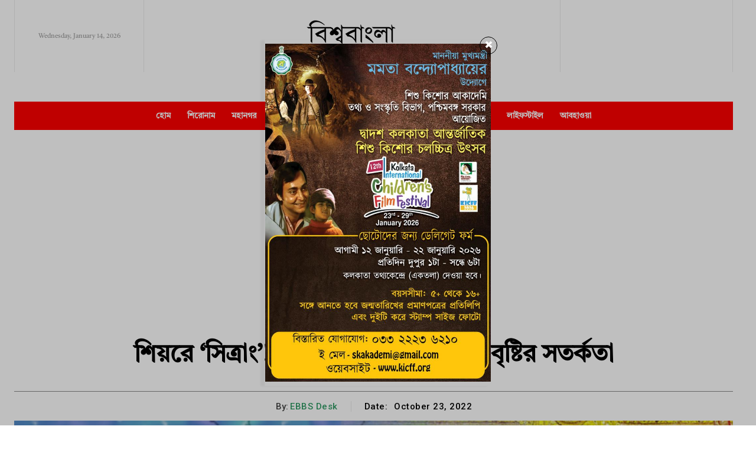

--- FILE ---
content_type: text/html; charset=UTF-8
request_url: https://biswabanglasangbad.com/2022/10/23/weather-forecast-sitrang-update-rainfall-from-tomorrow/
body_size: 71162
content:
<!doctype html >
<!--[if IE 8]>    <html class="ie8" lang="en"> <![endif]-->
<!--[if IE 9]>    <html class="ie9" lang="en"> <![endif]-->
<!--[if gt IE 8]><!--> <html lang="en-US"> <!--<![endif]-->
<head>
    <title>শিয়রে &#039;সিত্রাং&#039;!কালীপুজোর দিনই ভারী বৃষ্টির সতর্কতা</title>
    <meta charset="UTF-8" />
    <meta name="viewport" content="width=device-width, initial-scale=1.0">
    <link rel="pingback" href="https://biswabanglasangbad.com/xmlrpc.php" />
    <meta name='robots' content='index, follow, max-image-preview:large, max-snippet:-1, max-video-preview:-1' />
	<style>img:is([sizes="auto" i], [sizes^="auto," i]) { contain-intrinsic-size: 3000px 1500px }</style>
	<link rel="icon" type="image/png" href="https://bbs.s3.ap-south-1.amazonaws.com/wp-content/uploads/2025/05/02020202/Logo-1-200x66.jpg">
	<!-- This site is optimized with the Yoast SEO plugin v26.6 - https://yoast.com/wordpress/plugins/seo/ -->
	<meta name="description" content="রাত পোহালেই কালীপুজো। তার আগেই শিয়রে দুর্যোগ। ঘূর্ণিঝড় &#039;সিত্রাং&#039; -এর প্রভাবে রবিবার সকাল থেকেই মুখভার আকাশের। মেঘের চাদরে ঢেকেছে তিলোত্তমার" />
	<link rel="canonical" href="https://biswabanglasangbad.com/2022/10/23/weather-forecast-sitrang-update-rainfall-from-tomorrow/" />
	<meta property="og:locale" content="en_US" />
	<meta property="og:type" content="article" />
	<meta property="og:title" content="শিয়রে &#039;সিত্রাং&#039;!কালীপুজোর দিনই ভারী বৃষ্টির সতর্কতা" />
	<meta property="og:description" content="রাত পোহালেই কালীপুজো। তার আগেই শিয়রে দুর্যোগ। ঘূর্ণিঝড় &#039;সিত্রাং&#039; -এর প্রভাবে রবিবার সকাল থেকেই মুখভার আকাশের। মেঘের চাদরে ঢেকেছে তিলোত্তমার" />
	<meta property="og:url" content="https://biswabanglasangbad.com/2022/10/23/weather-forecast-sitrang-update-rainfall-from-tomorrow/" />
	<meta property="og:site_name" content="BISWABANGLA SANGBAD" />
	<meta property="article:publisher" content="https://www.facebook.com/biswabanglasangbad" />
	<meta property="article:published_time" content="2022-10-23T03:36:48+00:00" />
	<meta property="og:image" content="https://bbs.s3.ap-south-1.amazonaws.com/wp-content/uploads/2022/10/23090345/9135342A-06C9-47EB-871C-79A717DAF896.jpeg" />
	<meta property="og:image:width" content="1600" />
	<meta property="og:image:height" content="840" />
	<meta property="og:image:type" content="image/jpeg" />
	<meta name="author" content="EBBS Desk" />
	<meta name="twitter:card" content="summary_large_image" />
	<meta name="twitter:creator" content="@KKGMediaBBS" />
	<meta name="twitter:site" content="@KKGMediaBBS" />
	<meta name="twitter:label1" content="Written by" />
	<meta name="twitter:data1" content="EBBS Desk" />
	<meta name="twitter:label2" content="Est. reading time" />
	<meta name="twitter:data2" content="5 minutes" />
	<script type="application/ld+json" class="yoast-schema-graph">{"@context":"https://schema.org","@graph":[{"@type":"WebPage","@id":"https://biswabanglasangbad.com/2022/10/23/weather-forecast-sitrang-update-rainfall-from-tomorrow/","url":"https://biswabanglasangbad.com/2022/10/23/weather-forecast-sitrang-update-rainfall-from-tomorrow/","name":"শিয়রে 'সিত্রাং'!কালীপুজোর দিনই ভারী বৃষ্টির সতর্কতা","isPartOf":{"@id":"https://biswabanglasangbad.com/#website"},"primaryImageOfPage":{"@id":"https://biswabanglasangbad.com/2022/10/23/weather-forecast-sitrang-update-rainfall-from-tomorrow/#primaryimage"},"image":{"@id":"https://biswabanglasangbad.com/2022/10/23/weather-forecast-sitrang-update-rainfall-from-tomorrow/#primaryimage"},"thumbnailUrl":"https://bbs.s3.ap-south-1.amazonaws.com/wp-content/uploads/2022/10/23090345/9135342A-06C9-47EB-871C-79A717DAF896.jpeg","datePublished":"2022-10-23T03:36:48+00:00","author":{"@id":"https://biswabanglasangbad.com/#/schema/person/858ebc15a6d367ba9978ef54b5d753a7"},"description":"রাত পোহালেই কালীপুজো। তার আগেই শিয়রে দুর্যোগ। ঘূর্ণিঝড় 'সিত্রাং' -এর প্রভাবে রবিবার সকাল থেকেই মুখভার আকাশের। মেঘের চাদরে ঢেকেছে তিলোত্তমার","breadcrumb":{"@id":"https://biswabanglasangbad.com/2022/10/23/weather-forecast-sitrang-update-rainfall-from-tomorrow/#breadcrumb"},"inLanguage":"en-US","potentialAction":[{"@type":"ReadAction","target":["https://biswabanglasangbad.com/2022/10/23/weather-forecast-sitrang-update-rainfall-from-tomorrow/"]}]},{"@type":"ImageObject","inLanguage":"en-US","@id":"https://biswabanglasangbad.com/2022/10/23/weather-forecast-sitrang-update-rainfall-from-tomorrow/#primaryimage","url":"https://bbs.s3.ap-south-1.amazonaws.com/wp-content/uploads/2022/10/23090345/9135342A-06C9-47EB-871C-79A717DAF896.jpeg","contentUrl":"https://bbs.s3.ap-south-1.amazonaws.com/wp-content/uploads/2022/10/23090345/9135342A-06C9-47EB-871C-79A717DAF896.jpeg","width":1600,"height":840},{"@type":"BreadcrumbList","@id":"https://biswabanglasangbad.com/2022/10/23/weather-forecast-sitrang-update-rainfall-from-tomorrow/#breadcrumb","itemListElement":[{"@type":"ListItem","position":1,"name":"Home","item":"https://biswabanglasangbad.com/"},{"@type":"ListItem","position":2,"name":"শিয়রে &#8216;সিত্রাং&#8217;!কালীপুজোর দিনই ভারী বৃষ্টির সতর্কতা"}]},{"@type":"WebSite","@id":"https://biswabanglasangbad.com/#website","url":"https://biswabanglasangbad.com/","name":"বিশ্ববাংলা সংবাদ","description":"Latest Bengali Breaking News","alternateName":"Biswabangla Sangbad","potentialAction":[{"@type":"SearchAction","target":{"@type":"EntryPoint","urlTemplate":"https://biswabanglasangbad.com/?s={search_term_string}"},"query-input":{"@type":"PropertyValueSpecification","valueRequired":true,"valueName":"search_term_string"}}],"inLanguage":"en-US"},{"@type":"Person","@id":"https://biswabanglasangbad.com/#/schema/person/858ebc15a6d367ba9978ef54b5d753a7","name":"EBBS Desk","url":"https://biswabanglasangbad.com/author/bhattacharyyapialigmail-com/"}]}</script>
	<!-- / Yoast SEO plugin. -->


<link rel='dns-prefetch' href='//www.googletagmanager.com' />
<link rel='dns-prefetch' href='//fonts.googleapis.com' />
<link rel='dns-prefetch' href='//pagead2.googlesyndication.com' />
<link rel="alternate" type="application/rss+xml" title="BISWABANGLA SANGBAD &raquo; Feed" href="https://biswabanglasangbad.com/feed/" />
<link rel="alternate" type="application/rss+xml" title="BISWABANGLA SANGBAD &raquo; Comments Feed" href="https://biswabanglasangbad.com/comments/feed/" />
<link rel="alternate" type="application/rss+xml" title="BISWABANGLA SANGBAD &raquo; Stories Feed" href="https://biswabanglasangbad.com/web-stories/feed/"><script type="text/javascript">
/* <![CDATA[ */
window._wpemojiSettings = {"baseUrl":"https:\/\/s.w.org\/images\/core\/emoji\/16.0.1\/72x72\/","ext":".png","svgUrl":"https:\/\/s.w.org\/images\/core\/emoji\/16.0.1\/svg\/","svgExt":".svg","source":{"concatemoji":"https:\/\/biswabanglasangbad.com\/wp-includes\/js\/wp-emoji-release.min.js?ver=6.8.3"}};
/*! This file is auto-generated */
!function(s,n){var o,i,e;function c(e){try{var t={supportTests:e,timestamp:(new Date).valueOf()};sessionStorage.setItem(o,JSON.stringify(t))}catch(e){}}function p(e,t,n){e.clearRect(0,0,e.canvas.width,e.canvas.height),e.fillText(t,0,0);var t=new Uint32Array(e.getImageData(0,0,e.canvas.width,e.canvas.height).data),a=(e.clearRect(0,0,e.canvas.width,e.canvas.height),e.fillText(n,0,0),new Uint32Array(e.getImageData(0,0,e.canvas.width,e.canvas.height).data));return t.every(function(e,t){return e===a[t]})}function u(e,t){e.clearRect(0,0,e.canvas.width,e.canvas.height),e.fillText(t,0,0);for(var n=e.getImageData(16,16,1,1),a=0;a<n.data.length;a++)if(0!==n.data[a])return!1;return!0}function f(e,t,n,a){switch(t){case"flag":return n(e,"\ud83c\udff3\ufe0f\u200d\u26a7\ufe0f","\ud83c\udff3\ufe0f\u200b\u26a7\ufe0f")?!1:!n(e,"\ud83c\udde8\ud83c\uddf6","\ud83c\udde8\u200b\ud83c\uddf6")&&!n(e,"\ud83c\udff4\udb40\udc67\udb40\udc62\udb40\udc65\udb40\udc6e\udb40\udc67\udb40\udc7f","\ud83c\udff4\u200b\udb40\udc67\u200b\udb40\udc62\u200b\udb40\udc65\u200b\udb40\udc6e\u200b\udb40\udc67\u200b\udb40\udc7f");case"emoji":return!a(e,"\ud83e\udedf")}return!1}function g(e,t,n,a){var r="undefined"!=typeof WorkerGlobalScope&&self instanceof WorkerGlobalScope?new OffscreenCanvas(300,150):s.createElement("canvas"),o=r.getContext("2d",{willReadFrequently:!0}),i=(o.textBaseline="top",o.font="600 32px Arial",{});return e.forEach(function(e){i[e]=t(o,e,n,a)}),i}function t(e){var t=s.createElement("script");t.src=e,t.defer=!0,s.head.appendChild(t)}"undefined"!=typeof Promise&&(o="wpEmojiSettingsSupports",i=["flag","emoji"],n.supports={everything:!0,everythingExceptFlag:!0},e=new Promise(function(e){s.addEventListener("DOMContentLoaded",e,{once:!0})}),new Promise(function(t){var n=function(){try{var e=JSON.parse(sessionStorage.getItem(o));if("object"==typeof e&&"number"==typeof e.timestamp&&(new Date).valueOf()<e.timestamp+604800&&"object"==typeof e.supportTests)return e.supportTests}catch(e){}return null}();if(!n){if("undefined"!=typeof Worker&&"undefined"!=typeof OffscreenCanvas&&"undefined"!=typeof URL&&URL.createObjectURL&&"undefined"!=typeof Blob)try{var e="postMessage("+g.toString()+"("+[JSON.stringify(i),f.toString(),p.toString(),u.toString()].join(",")+"));",a=new Blob([e],{type:"text/javascript"}),r=new Worker(URL.createObjectURL(a),{name:"wpTestEmojiSupports"});return void(r.onmessage=function(e){c(n=e.data),r.terminate(),t(n)})}catch(e){}c(n=g(i,f,p,u))}t(n)}).then(function(e){for(var t in e)n.supports[t]=e[t],n.supports.everything=n.supports.everything&&n.supports[t],"flag"!==t&&(n.supports.everythingExceptFlag=n.supports.everythingExceptFlag&&n.supports[t]);n.supports.everythingExceptFlag=n.supports.everythingExceptFlag&&!n.supports.flag,n.DOMReady=!1,n.readyCallback=function(){n.DOMReady=!0}}).then(function(){return e}).then(function(){var e;n.supports.everything||(n.readyCallback(),(e=n.source||{}).concatemoji?t(e.concatemoji):e.wpemoji&&e.twemoji&&(t(e.twemoji),t(e.wpemoji)))}))}((window,document),window._wpemojiSettings);
/* ]]> */
</script>
<!-- biswabanglasangbad.com is managing ads with Advanced Ads 2.0.14 – https://wpadvancedads.com/ --><script id="biswa-ready">
			window.advanced_ads_ready=function(e,a){a=a||"complete";var d=function(e){return"interactive"===a?"loading"!==e:"complete"===e};d(document.readyState)?e():document.addEventListener("readystatechange",(function(a){d(a.target.readyState)&&e()}),{once:"interactive"===a})},window.advanced_ads_ready_queue=window.advanced_ads_ready_queue||[];		</script>
		<style id='wp-emoji-styles-inline-css' type='text/css'>

	img.wp-smiley, img.emoji {
		display: inline !important;
		border: none !important;
		box-shadow: none !important;
		height: 1em !important;
		width: 1em !important;
		margin: 0 0.07em !important;
		vertical-align: -0.1em !important;
		background: none !important;
		padding: 0 !important;
	}
</style>
<link rel='stylesheet' id='wp-block-library-css' href='https://biswabanglasangbad.com/wp-includes/css/dist/block-library/style.min.css?ver=6.8.3' type='text/css' media='all' />
<style id='classic-theme-styles-inline-css' type='text/css'>
/*! This file is auto-generated */
.wp-block-button__link{color:#fff;background-color:#32373c;border-radius:9999px;box-shadow:none;text-decoration:none;padding:calc(.667em + 2px) calc(1.333em + 2px);font-size:1.125em}.wp-block-file__button{background:#32373c;color:#fff;text-decoration:none}
</style>
<link rel='stylesheet' id='wp-components-css' href='https://biswabanglasangbad.com/wp-includes/css/dist/components/style.min.css?ver=6.8.3' type='text/css' media='all' />
<link rel='stylesheet' id='wp-preferences-css' href='https://biswabanglasangbad.com/wp-includes/css/dist/preferences/style.min.css?ver=6.8.3' type='text/css' media='all' />
<link rel='stylesheet' id='wp-block-editor-css' href='https://biswabanglasangbad.com/wp-includes/css/dist/block-editor/style.min.css?ver=6.8.3' type='text/css' media='all' />
<link rel='stylesheet' id='popup-maker-block-library-style-css' href='https://biswabanglasangbad.com/wp-content/plugins/popup-maker/dist/packages/block-library-style.css?ver=dbea705cfafe089d65f1' type='text/css' media='all' />
<style id='global-styles-inline-css' type='text/css'>
:root{--wp--preset--aspect-ratio--square: 1;--wp--preset--aspect-ratio--4-3: 4/3;--wp--preset--aspect-ratio--3-4: 3/4;--wp--preset--aspect-ratio--3-2: 3/2;--wp--preset--aspect-ratio--2-3: 2/3;--wp--preset--aspect-ratio--16-9: 16/9;--wp--preset--aspect-ratio--9-16: 9/16;--wp--preset--color--black: #000000;--wp--preset--color--cyan-bluish-gray: #abb8c3;--wp--preset--color--white: #ffffff;--wp--preset--color--pale-pink: #f78da7;--wp--preset--color--vivid-red: #cf2e2e;--wp--preset--color--luminous-vivid-orange: #ff6900;--wp--preset--color--luminous-vivid-amber: #fcb900;--wp--preset--color--light-green-cyan: #7bdcb5;--wp--preset--color--vivid-green-cyan: #00d084;--wp--preset--color--pale-cyan-blue: #8ed1fc;--wp--preset--color--vivid-cyan-blue: #0693e3;--wp--preset--color--vivid-purple: #9b51e0;--wp--preset--gradient--vivid-cyan-blue-to-vivid-purple: linear-gradient(135deg,rgba(6,147,227,1) 0%,rgb(155,81,224) 100%);--wp--preset--gradient--light-green-cyan-to-vivid-green-cyan: linear-gradient(135deg,rgb(122,220,180) 0%,rgb(0,208,130) 100%);--wp--preset--gradient--luminous-vivid-amber-to-luminous-vivid-orange: linear-gradient(135deg,rgba(252,185,0,1) 0%,rgba(255,105,0,1) 100%);--wp--preset--gradient--luminous-vivid-orange-to-vivid-red: linear-gradient(135deg,rgba(255,105,0,1) 0%,rgb(207,46,46) 100%);--wp--preset--gradient--very-light-gray-to-cyan-bluish-gray: linear-gradient(135deg,rgb(238,238,238) 0%,rgb(169,184,195) 100%);--wp--preset--gradient--cool-to-warm-spectrum: linear-gradient(135deg,rgb(74,234,220) 0%,rgb(151,120,209) 20%,rgb(207,42,186) 40%,rgb(238,44,130) 60%,rgb(251,105,98) 80%,rgb(254,248,76) 100%);--wp--preset--gradient--blush-light-purple: linear-gradient(135deg,rgb(255,206,236) 0%,rgb(152,150,240) 100%);--wp--preset--gradient--blush-bordeaux: linear-gradient(135deg,rgb(254,205,165) 0%,rgb(254,45,45) 50%,rgb(107,0,62) 100%);--wp--preset--gradient--luminous-dusk: linear-gradient(135deg,rgb(255,203,112) 0%,rgb(199,81,192) 50%,rgb(65,88,208) 100%);--wp--preset--gradient--pale-ocean: linear-gradient(135deg,rgb(255,245,203) 0%,rgb(182,227,212) 50%,rgb(51,167,181) 100%);--wp--preset--gradient--electric-grass: linear-gradient(135deg,rgb(202,248,128) 0%,rgb(113,206,126) 100%);--wp--preset--gradient--midnight: linear-gradient(135deg,rgb(2,3,129) 0%,rgb(40,116,252) 100%);--wp--preset--font-size--small: 11px;--wp--preset--font-size--medium: 20px;--wp--preset--font-size--large: 32px;--wp--preset--font-size--x-large: 42px;--wp--preset--font-size--regular: 15px;--wp--preset--font-size--larger: 50px;--wp--preset--spacing--20: 0.44rem;--wp--preset--spacing--30: 0.67rem;--wp--preset--spacing--40: 1rem;--wp--preset--spacing--50: 1.5rem;--wp--preset--spacing--60: 2.25rem;--wp--preset--spacing--70: 3.38rem;--wp--preset--spacing--80: 5.06rem;--wp--preset--shadow--natural: 6px 6px 9px rgba(0, 0, 0, 0.2);--wp--preset--shadow--deep: 12px 12px 50px rgba(0, 0, 0, 0.4);--wp--preset--shadow--sharp: 6px 6px 0px rgba(0, 0, 0, 0.2);--wp--preset--shadow--outlined: 6px 6px 0px -3px rgba(255, 255, 255, 1), 6px 6px rgba(0, 0, 0, 1);--wp--preset--shadow--crisp: 6px 6px 0px rgba(0, 0, 0, 1);}:where(.is-layout-flex){gap: 0.5em;}:where(.is-layout-grid){gap: 0.5em;}body .is-layout-flex{display: flex;}.is-layout-flex{flex-wrap: wrap;align-items: center;}.is-layout-flex > :is(*, div){margin: 0;}body .is-layout-grid{display: grid;}.is-layout-grid > :is(*, div){margin: 0;}:where(.wp-block-columns.is-layout-flex){gap: 2em;}:where(.wp-block-columns.is-layout-grid){gap: 2em;}:where(.wp-block-post-template.is-layout-flex){gap: 1.25em;}:where(.wp-block-post-template.is-layout-grid){gap: 1.25em;}.has-black-color{color: var(--wp--preset--color--black) !important;}.has-cyan-bluish-gray-color{color: var(--wp--preset--color--cyan-bluish-gray) !important;}.has-white-color{color: var(--wp--preset--color--white) !important;}.has-pale-pink-color{color: var(--wp--preset--color--pale-pink) !important;}.has-vivid-red-color{color: var(--wp--preset--color--vivid-red) !important;}.has-luminous-vivid-orange-color{color: var(--wp--preset--color--luminous-vivid-orange) !important;}.has-luminous-vivid-amber-color{color: var(--wp--preset--color--luminous-vivid-amber) !important;}.has-light-green-cyan-color{color: var(--wp--preset--color--light-green-cyan) !important;}.has-vivid-green-cyan-color{color: var(--wp--preset--color--vivid-green-cyan) !important;}.has-pale-cyan-blue-color{color: var(--wp--preset--color--pale-cyan-blue) !important;}.has-vivid-cyan-blue-color{color: var(--wp--preset--color--vivid-cyan-blue) !important;}.has-vivid-purple-color{color: var(--wp--preset--color--vivid-purple) !important;}.has-black-background-color{background-color: var(--wp--preset--color--black) !important;}.has-cyan-bluish-gray-background-color{background-color: var(--wp--preset--color--cyan-bluish-gray) !important;}.has-white-background-color{background-color: var(--wp--preset--color--white) !important;}.has-pale-pink-background-color{background-color: var(--wp--preset--color--pale-pink) !important;}.has-vivid-red-background-color{background-color: var(--wp--preset--color--vivid-red) !important;}.has-luminous-vivid-orange-background-color{background-color: var(--wp--preset--color--luminous-vivid-orange) !important;}.has-luminous-vivid-amber-background-color{background-color: var(--wp--preset--color--luminous-vivid-amber) !important;}.has-light-green-cyan-background-color{background-color: var(--wp--preset--color--light-green-cyan) !important;}.has-vivid-green-cyan-background-color{background-color: var(--wp--preset--color--vivid-green-cyan) !important;}.has-pale-cyan-blue-background-color{background-color: var(--wp--preset--color--pale-cyan-blue) !important;}.has-vivid-cyan-blue-background-color{background-color: var(--wp--preset--color--vivid-cyan-blue) !important;}.has-vivid-purple-background-color{background-color: var(--wp--preset--color--vivid-purple) !important;}.has-black-border-color{border-color: var(--wp--preset--color--black) !important;}.has-cyan-bluish-gray-border-color{border-color: var(--wp--preset--color--cyan-bluish-gray) !important;}.has-white-border-color{border-color: var(--wp--preset--color--white) !important;}.has-pale-pink-border-color{border-color: var(--wp--preset--color--pale-pink) !important;}.has-vivid-red-border-color{border-color: var(--wp--preset--color--vivid-red) !important;}.has-luminous-vivid-orange-border-color{border-color: var(--wp--preset--color--luminous-vivid-orange) !important;}.has-luminous-vivid-amber-border-color{border-color: var(--wp--preset--color--luminous-vivid-amber) !important;}.has-light-green-cyan-border-color{border-color: var(--wp--preset--color--light-green-cyan) !important;}.has-vivid-green-cyan-border-color{border-color: var(--wp--preset--color--vivid-green-cyan) !important;}.has-pale-cyan-blue-border-color{border-color: var(--wp--preset--color--pale-cyan-blue) !important;}.has-vivid-cyan-blue-border-color{border-color: var(--wp--preset--color--vivid-cyan-blue) !important;}.has-vivid-purple-border-color{border-color: var(--wp--preset--color--vivid-purple) !important;}.has-vivid-cyan-blue-to-vivid-purple-gradient-background{background: var(--wp--preset--gradient--vivid-cyan-blue-to-vivid-purple) !important;}.has-light-green-cyan-to-vivid-green-cyan-gradient-background{background: var(--wp--preset--gradient--light-green-cyan-to-vivid-green-cyan) !important;}.has-luminous-vivid-amber-to-luminous-vivid-orange-gradient-background{background: var(--wp--preset--gradient--luminous-vivid-amber-to-luminous-vivid-orange) !important;}.has-luminous-vivid-orange-to-vivid-red-gradient-background{background: var(--wp--preset--gradient--luminous-vivid-orange-to-vivid-red) !important;}.has-very-light-gray-to-cyan-bluish-gray-gradient-background{background: var(--wp--preset--gradient--very-light-gray-to-cyan-bluish-gray) !important;}.has-cool-to-warm-spectrum-gradient-background{background: var(--wp--preset--gradient--cool-to-warm-spectrum) !important;}.has-blush-light-purple-gradient-background{background: var(--wp--preset--gradient--blush-light-purple) !important;}.has-blush-bordeaux-gradient-background{background: var(--wp--preset--gradient--blush-bordeaux) !important;}.has-luminous-dusk-gradient-background{background: var(--wp--preset--gradient--luminous-dusk) !important;}.has-pale-ocean-gradient-background{background: var(--wp--preset--gradient--pale-ocean) !important;}.has-electric-grass-gradient-background{background: var(--wp--preset--gradient--electric-grass) !important;}.has-midnight-gradient-background{background: var(--wp--preset--gradient--midnight) !important;}.has-small-font-size{font-size: var(--wp--preset--font-size--small) !important;}.has-medium-font-size{font-size: var(--wp--preset--font-size--medium) !important;}.has-large-font-size{font-size: var(--wp--preset--font-size--large) !important;}.has-x-large-font-size{font-size: var(--wp--preset--font-size--x-large) !important;}
:where(.wp-block-post-template.is-layout-flex){gap: 1.25em;}:where(.wp-block-post-template.is-layout-grid){gap: 1.25em;}
:where(.wp-block-columns.is-layout-flex){gap: 2em;}:where(.wp-block-columns.is-layout-grid){gap: 2em;}
:root :where(.wp-block-pullquote){font-size: 1.5em;line-height: 1.6;}
</style>
<link rel='stylesheet' id='td-plugin-multi-purpose-css' href='https://biswabanglasangbad.com/wp-content/plugins/td-composer/td-multi-purpose/style.css?ver=7cd248d7ca13c255207c3f8b916c3f00' type='text/css' media='all' />
<link rel='stylesheet' id='google-fonts-style-css' href='https://fonts.googleapis.com/css?family=Tiro+Bangla%3A400%7CTiro+Bangla%3A400%2C600%2C700%7CRoboto%3A500%2C700%2C400%2C600%7CEB+Garamond%3A500%2C600%2C400%2C700%7CTiro+Bangla%3A700%2C400&#038;display=swap&#038;ver=12.7.3' type='text/css' media='all' />
<link rel='stylesheet' id='tds-front-css' href='https://biswabanglasangbad.com/wp-content/plugins/td-subscription/assets/css/tds-front.css?ver=1.7.3' type='text/css' media='all' />
<link rel='stylesheet' id='popup-maker-site-css' href='https://biswabanglasangbad.com/wp-content/plugins/popup-maker/dist/assets/site.css?ver=1.21.5' type='text/css' media='all' />
<style id='popup-maker-site-inline-css' type='text/css'>
/* Popup Theme 521661: Govt. Popup */
.pum-theme-521661, .pum-theme-govt-popup { background-color: rgba( 0, 0, 0, 0.25 ) } 
.pum-theme-521661 .pum-container, .pum-theme-govt-popup .pum-container { padding: 1px; border-radius: 0px; border: 3px none #000000; box-shadow: -7px 1px 3px 0px rgba( 2, 2, 2, 0.05 ); background-color: rgba( 51, 51, 51, 0.00 ) } 
.pum-theme-521661 .pum-title, .pum-theme-govt-popup .pum-title { color: #000000; text-align: left; text-shadow: 0px 0px 0px rgba( 2, 2, 2, 0.23 ); font-family: inherit; font-weight: 400; font-size: 32px; line-height: 36px } 
.pum-theme-521661 .pum-content, .pum-theme-govt-popup .pum-content { color: #828282; font-family: inherit; font-weight: 400 } 
.pum-theme-521661 .pum-content + .pum-close, .pum-theme-govt-popup .pum-content + .pum-close { position: absolute; height: 33px; width: 30px; left: auto; right: -8px; bottom: auto; top: 50%; padding: 0px; color: #ffffff; font-family: inherit; font-weight: 400; font-size: 18px; line-height: 34px; border: 1px solid #000000; border-radius: 28px; box-shadow: 1px 1px 3px 0px rgba( 2, 2, 2, 0.23 ); text-shadow: 0px 0px 0px rgba( 0, 0, 0, 0.23 ); background-color: rgba( 255, 255, 255, 0.89 ); transform: translate(0, -50%) } 

/* Popup Theme 368062: Content Only - For use with page builders or block editor */
.pum-theme-368062, .pum-theme-content-only { background-color: rgba( 0, 0, 0, 0.00 ) } 
.pum-theme-368062 .pum-container, .pum-theme-content-only .pum-container { padding: 1px; border-radius: 0px; border: 1px none #000000; box-shadow: 0px 0px 0px 0px rgba( 2, 2, 2, 0.00 ) } 
.pum-theme-368062 .pum-title, .pum-theme-content-only .pum-title { color: #000000; text-align: left; text-shadow: 0px 0px 0px rgba( 2, 2, 2, 0.23 ); font-family: inherit; font-weight: 400; font-size: 8px; line-height: 8px } 
.pum-theme-368062 .pum-content, .pum-theme-content-only .pum-content { color: #8c8c8c; font-family: inherit; font-weight: 400 } 
.pum-theme-368062 .pum-content + .pum-close, .pum-theme-content-only .pum-content + .pum-close { position: fixed; height: auto; width: auto; left: auto; right: -24px; bottom: auto; top: -92px; padding: 0px; color: #000000; font-family: inherit; font-weight: 700; font-size: 20px; line-height: 20px; border: 1px solid #ffffff; border-radius: 1px; box-shadow: 0px 0px 0px 0px rgba( 2, 2, 2, 0.00 ); text-shadow: 0px 0px 0px rgba( 0, 0, 0, 0.00 ); background-color: rgba( 0, 0, 0, 0.20 ) } 
body.admin-bar .pum-theme-368062 .pum-content + .pum-close, body.admin-bar .pum-theme-content-only .pum-content + .pum-close { top: -60px }
/* Popup Theme 368061: Floating Bar - Soft Blue */
.pum-theme-368061, .pum-theme-floating-bar { background-color: rgba( 255, 255, 255, 0.00 ) } 
.pum-theme-368061 .pum-container, .pum-theme-floating-bar .pum-container { padding: 8px; border-radius: 0px; border: 1px none #000000; box-shadow: 1px 1px 3px 0px rgba( 2, 2, 2, 0.23 ); background-color: rgba( 238, 246, 252, 1.00 ) } 
.pum-theme-368061 .pum-title, .pum-theme-floating-bar .pum-title { color: #505050; text-align: left; text-shadow: 0px 0px 0px rgba( 2, 2, 2, 0.23 ); font-family: inherit; font-weight: 400; font-size: 32px; line-height: 36px } 
.pum-theme-368061 .pum-content, .pum-theme-floating-bar .pum-content { color: #505050; font-family: inherit; font-weight: 400 } 
.pum-theme-368061 .pum-content + .pum-close, .pum-theme-floating-bar .pum-content + .pum-close { position: absolute; height: 18px; width: 18px; left: auto; right: 5px; bottom: auto; top: 50%; padding: 0px; color: #505050; font-family: Sans-Serif; font-weight: 700; font-size: 15px; line-height: 18px; border: 1px solid #505050; border-radius: 15px; box-shadow: 0px 0px 0px 0px rgba( 2, 2, 2, 0.00 ); text-shadow: 0px 0px 0px rgba( 0, 0, 0, 0.00 ); background-color: rgba( 255, 255, 255, 0.00 ); transform: translate(0, -50%) } 

#pum-780594 {z-index: 1999999999}
#pum-780393 {z-index: 1999999999}
#pum-780206 {z-index: 1999999999}
#pum-780062 {z-index: 1999999999}
#pum-779888 {z-index: 1999999999}
#pum-779715 {z-index: 1999999999}
#pum-779521 {z-index: 1999999999}
#pum-779310 {z-index: 1999999999}
#pum-779173 {z-index: 1999999999}
#pum-778973 {z-index: 1999999999}
#pum-778801 {z-index: 1999999999}
#pum-778653 {z-index: 1999999999}
#pum-778481 {z-index: 1999999999}
#pum-778326 {z-index: 1999999999}
#pum-777962 {z-index: 1999999999}
#pum-777776 {z-index: 1999999999}
#pum-777630 {z-index: 1999999999}
#pum-777143 {z-index: 1999999999}
#pum-776989 {z-index: 1999999999}
#pum-776807 {z-index: 1999999999}
#pum-776667 {z-index: 1999999999}
#pum-776507 {z-index: 1999999999}
#pum-776314 {z-index: 1999999999}
#pum-776130 {z-index: 1999999999}
#pum-775981 {z-index: 1999999999}
#pum-775202 {z-index: 1999999999}
#pum-775110 {z-index: 1999999999}
#pum-774940 {z-index: 1999999999}
#pum-774807 {z-index: 1999999999}
#pum-774661 {z-index: 1999999999}
#pum-774551 {z-index: 1999999999}
#pum-774303 {z-index: 1999999999}
#pum-774159 {z-index: 1999999999}
#pum-773981 {z-index: 1999999999}
#pum-773833 {z-index: 1999999999}
#pum-772883 {z-index: 1999999999}
#pum-772329 {z-index: 1999999999}
#pum-772191 {z-index: 1999999999}
#pum-772026 {z-index: 1999999999}
#pum-771879 {z-index: 1999999999}
#pum-771760 {z-index: 1999999999}
#pum-771629 {z-index: 1999999999}
#pum-771514 {z-index: 1999999999}
#pum-771360 {z-index: 1999999999}
#pum-771223 {z-index: 1999999999}
#pum-771060 {z-index: 1999999999}
#pum-770876 {z-index: 1999999999}
#pum-770728 {z-index: 1999999999}
#pum-770575 {z-index: 1999999999}
#pum-770356 {z-index: 1999999999}
#pum-770206 {z-index: 1999999999}
#pum-770026 {z-index: 1999999999}
#pum-769897 {z-index: 1999999999}
#pum-769595 {z-index: 1999999999}
#pum-769238 {z-index: 1999999999}
#pum-768999 {z-index: 1999999999}
#pum-768822 {z-index: 1999999999}
#pum-768493 {z-index: 1999999999}
#pum-767961 {z-index: 1999999999}
#pum-767570 {z-index: 1999999999}
#pum-767180 {z-index: 1999999999}
#pum-767033 {z-index: 1999999999}
#pum-766866 {z-index: 1999999999}
#pum-766694 {z-index: 1999999999}
#pum-766351 {z-index: 1999999999}
#pum-766170 {z-index: 1999999999}
#pum-765410 {z-index: 1999999999}
#pum-765262 {z-index: 1999999999}
#pum-764994 {z-index: 1999999999}
#pum-764917 {z-index: 1999999999}
#pum-764834 {z-index: 1999999999}
#pum-764716 {z-index: 1999999999}
#pum-764577 {z-index: 1999999999}
#pum-764569 {z-index: 1999999999}
#pum-764492 {z-index: 1999999999}
#pum-764353 {z-index: 1999999999}
#pum-764249 {z-index: 1999999999}
#pum-764031 {z-index: 1999999999}
#pum-763882 {z-index: 1999999999}
#pum-763492 {z-index: 1999999999}
#pum-763308 {z-index: 1999999999}
#pum-762477 {z-index: 1999999999}
#pum-762279 {z-index: 1999999999}
#pum-761901 {z-index: 1999999999}
#pum-760841 {z-index: 1999999999}
#pum-760639 {z-index: 1999999999}
#pum-760485 {z-index: 1999999999}
#pum-758405 {z-index: 1999999999}
#pum-758208 {z-index: 1999999999}
#pum-757902 {z-index: 1999999999}
#pum-757743 {z-index: 1999999999}
#pum-757568 {z-index: 1999999999}
#pum-757419 {z-index: 1999999999}
#pum-757251 {z-index: 1999999999}
#pum-756627 {z-index: 1999999999}
#pum-756457 {z-index: 1999999999}
#pum-756286 {z-index: 1999999999}
#pum-755940 {z-index: 1999999999}
#pum-755774 {z-index: 1999999999}
#pum-755623 {z-index: 1999999999}
#pum-755406 {z-index: 1999999999}
#pum-755266 {z-index: 1999999999}
#pum-755093 {z-index: 1999999999}
#pum-754932 {z-index: 1999999999}
#pum-754509 {z-index: 1999999999}
#pum-754355 {z-index: 1999999999}
#pum-754166 {z-index: 1999999999}
#pum-754010 {z-index: 1999999999}
#pum-753852 {z-index: 1999999999}
#pum-753698 {z-index: 1999999999}
#pum-753212 {z-index: 1999999999}
#pum-753044 {z-index: 1999999999}
#pum-752857 {z-index: 1999999999}
#pum-752701 {z-index: 1999999999}
#pum-752519 {z-index: 1999999999}
#pum-752365 {z-index: 1999999999}
#pum-752135 {z-index: 1999999999}
#pum-751999 {z-index: 1999999999}
#pum-751838 {z-index: 1999999999}
#pum-751690 {z-index: 1999999999}
#pum-751559 {z-index: 1999999999}
#pum-751404 {z-index: 1999999999}
#pum-751088 {z-index: 1999999999}
#pum-750975 {z-index: 1999999999}
#pum-750805 {z-index: 1999999999}
#pum-750560 {z-index: 1999999999}
#pum-750418 {z-index: 1999999999}
#pum-750266 {z-index: 1999999999}
#pum-749827 {z-index: 1999999999}
#pum-749386 {z-index: 1999999999}
#pum-749216 {z-index: 1999999999}
#pum-749044 {z-index: 1999999999}
#pum-748792 {z-index: 1999999999}
#pum-748658 {z-index: 1999999999}
#pum-748509 {z-index: 1999999999}
#pum-748350 {z-index: 1999999999}
#pum-747783 {z-index: 1999999999}
#pum-747027 {z-index: 1999999999}
#pum-746916 {z-index: 1999999999}
#pum-746772 {z-index: 1999999999}
#pum-746635 {z-index: 1999999999}
#pum-746474 {z-index: 1999999999}
#pum-746315 {z-index: 1999999999}
#pum-745767 {z-index: 1999999999}
#pum-745500 {z-index: 1999999999}
#pum-744327 {z-index: 1999999999}
#pum-744057 {z-index: 1999999999}
#pum-743917 {z-index: 1999999999}
#pum-743769 {z-index: 1999999999}
#pum-743620 {z-index: 1999999999}
#pum-743447 {z-index: 1999999999}
#pum-743298 {z-index: 1999999999}
#pum-743129 {z-index: 1999999999}
#pum-742976 {z-index: 1999999999}
#pum-742855 {z-index: 1999999999}
#pum-742568 {z-index: 1999999999}
#pum-741932 {z-index: 1999999999}
#pum-741503 {z-index: 1999999999}
#pum-741349 {z-index: 1999999999}
#pum-741172 {z-index: 1999999999}
#pum-740694 {z-index: 1999999999}
#pum-740513 {z-index: 1999999999}
#pum-740004 {z-index: 1999999999}
#pum-739788 {z-index: 1999999999}
#pum-739569 {z-index: 1999999999}
#pum-738621 {z-index: 1999999999}
#pum-738455 {z-index: 1999999999}
#pum-738190 {z-index: 1999999999}
#pum-737872 {z-index: 1999999999}
#pum-737700 {z-index: 1999999999}
#pum-737442 {z-index: 1999999999}
#pum-737341 {z-index: 1999999999}
#pum-736940 {z-index: 1999999999}
#pum-736663 {z-index: 1999999999}
#pum-736043 {z-index: 1999999999}
#pum-735206 {z-index: 1999999999}
#pum-734100 {z-index: 1999999999}
#pum-733880 {z-index: 1999999999}
#pum-733359 {z-index: 1999999999}
#pum-733540 {z-index: 1999999999}
#pum-733198 {z-index: 1999999999}
#pum-733040 {z-index: 1999999999}
#pum-732839 {z-index: 1999999999}
#pum-732677 {z-index: 1999999999}
#pum-732249 {z-index: 1999999999}
#pum-731922 {z-index: 1999999999}
#pum-731758 {z-index: 1999999999}
#pum-731178 {z-index: 1999999999}
#pum-730161 {z-index: 1999999999}
#pum-729946 {z-index: 1999999999}
#pum-729716 {z-index: 1999999999}
#pum-729484 {z-index: 1999999999}
#pum-729335 {z-index: 1999999999}
#pum-728665 {z-index: 1999999999}
#pum-728497 {z-index: 1999999999}
#pum-728246 {z-index: 1999999999}
#pum-728025 {z-index: 1999999999}
#pum-726940 {z-index: 1999999999}
#pum-726770 {z-index: 1999999999}
#pum-726377 {z-index: 1999999999}
#pum-726217 {z-index: 1999999999}
#pum-725913 {z-index: 1999999999}
#pum-725575 {z-index: 1999999999}
#pum-725351 {z-index: 1999999999}
#pum-725215 {z-index: 1999999999}
#pum-724917 {z-index: 1999999999}
#pum-724740 {z-index: 1999999999}
#pum-724516 {z-index: 1999999999}
#pum-724326 {z-index: 1999999999}
#pum-724133 {z-index: 1999999999}
#pum-723821 {z-index: 1999999999}
#pum-723671 {z-index: 1999999999}
#pum-723516 {z-index: 1999999999}
#pum-723331 {z-index: 1999999999}
#pum-723149 {z-index: 1999999999}
#pum-722940 {z-index: 1999999999}
#pum-722734 {z-index: 1999999999}
#pum-722582 {z-index: 1999999999}
#pum-722392 {z-index: 1999999999}
#pum-722399 {z-index: 1999999999}
#pum-722199 {z-index: 1999999999}
#pum-721989 {z-index: 1999999999}
#pum-721802 {z-index: 1999999999}
#pum-721615 {z-index: 1999999999}
#pum-721326 {z-index: 1999999999}
#pum-721019 {z-index: 1999999999}
#pum-720841 {z-index: 1999999999}
#pum-720648 {z-index: 1999999999}
#pum-720466 {z-index: 1999999999}
#pum-720271 {z-index: 1999999999}
#pum-720093 {z-index: 1999999999}
#pum-719940 {z-index: 1999999999}
#pum-719750 {z-index: 1999999999}
#pum-719531 {z-index: 1999999999}
#pum-719364 {z-index: 1999999999}
#pum-719206 {z-index: 1999999999}
#pum-718894 {z-index: 1999999999}
#pum-718496 {z-index: 1999999999}
#pum-718362 {z-index: 1999999999}
#pum-718251 {z-index: 1999999999}
#pum-718097 {z-index: 1999999999}
#pum-717963 {z-index: 1999999999}
#pum-717665 {z-index: 1999999999}
#pum-717656 {z-index: 1999999999}
#pum-717436 {z-index: 1999999999}
#pum-717306 {z-index: 1999999999}
#pum-717108 {z-index: 1999999999}
#pum-716876 {z-index: 1999999999}
#pum-716675 {z-index: 1999999999}
#pum-715458 {z-index: 1999999999}
#pum-715099 {z-index: 1999999999}
#pum-714740 {z-index: 1999999999}
#pum-714556 {z-index: 1999999999}
#pum-714380 {z-index: 1999999999}
#pum-713857 {z-index: 1999999999}
#pum-713483 {z-index: 1999999999}
#pum-712347 {z-index: 1999999999}
#pum-712119 {z-index: 1999999999}
#pum-711720 {z-index: 1999999999}
#pum-711108 {z-index: 1999999999}
#pum-710910 {z-index: 1999999999}
#pum-710732 {z-index: 1999999999}
#pum-710511 {z-index: 1999999999}
#pum-710346 {z-index: 1999999999}
#pum-709839 {z-index: 1999999999}
#pum-709345 {z-index: 1999999999}
#pum-708568 {z-index: 1999999999}
#pum-707009 {z-index: 1999999999}
#pum-706572 {z-index: 1999999999}
#pum-706110 {z-index: 1999999999}
#pum-705349 {z-index: 1999999999}
#pum-705038 {z-index: 1999999999}
#pum-704876 {z-index: 1999999999}
#pum-704483 {z-index: 1999999999}
#pum-704156 {z-index: 1999999999}
#pum-703973 {z-index: 1999999999}
#pum-703793 {z-index: 1999999999}
#pum-703627 {z-index: 1999999999}
#pum-703103 {z-index: 1999999999}
#pum-702872 {z-index: 1999999999}
#pum-702115 {z-index: 1999999999}
#pum-701877 {z-index: 1999999999}
#pum-700804 {z-index: 1999999999}

</style>
<link rel='stylesheet' id='td-theme-css' href='https://biswabanglasangbad.com/wp-content/themes/Newspaper/style.css?ver=12.7.3' type='text/css' media='all' />
<style id='td-theme-inline-css' type='text/css'>@media (max-width:767px){.td-header-desktop-wrap{display:none}}@media (min-width:767px){.td-header-mobile-wrap{display:none}}</style>
<link rel='stylesheet' id='td-theme-child-css' href='https://biswabanglasangbad.com/wp-content/themes/Newspaper-child/style.css?ver=12.7.3c' type='text/css' media='all' />
<link rel='stylesheet' id='td-legacy-framework-front-style-css' href='https://biswabanglasangbad.com/wp-content/plugins/td-composer/legacy/Newspaper/assets/css/td_legacy_main.css?ver=7cd248d7ca13c255207c3f8b916c3f00' type='text/css' media='all' />
<link rel='stylesheet' id='td-standard-pack-framework-front-style-css' href='https://biswabanglasangbad.com/wp-content/plugins/td-standard-pack/Newspaper/assets/css/td_standard_pack_main.css?ver=c12e6da63ed2f212e87e44e5e9b9a302' type='text/css' media='all' />
<link rel='stylesheet' id='td-theme-demo-style-css' href='https://biswabanglasangbad.com/wp-content/plugins/td-composer/legacy/Newspaper/includes/demos/magazine/demo_style.css?ver=12.7.3' type='text/css' media='all' />
<link rel='stylesheet' id='tdb_style_cloud_templates_front-css' href='https://biswabanglasangbad.com/wp-content/plugins/td-cloud-library/assets/css/tdb_main.css?ver=6127d3b6131f900b2e62bb855b13dc3b' type='text/css' media='all' />
<!--n2css--><!--n2js--><script type="text/javascript" src="https://biswabanglasangbad.com/wp-includes/js/jquery/jquery.min.js?ver=3.7.1" id="jquery-core-js"></script>
<script type="text/javascript" src="https://biswabanglasangbad.com/wp-includes/js/jquery/jquery-migrate.min.js?ver=3.4.1" id="jquery-migrate-js"></script>
<script type="text/javascript" id="advanced-ads-advanced-js-js-extra">
/* <![CDATA[ */
var advads_options = {"blog_id":"1","privacy":{"enabled":false,"state":"not_needed"}};
/* ]]> */
</script>
<script type="text/javascript" src="https://biswabanglasangbad.com/wp-content/plugins/advanced-ads/public/assets/js/advanced.min.js?ver=2.0.14" id="advanced-ads-advanced-js-js"></script>

<!-- Google tag (gtag.js) snippet added by Site Kit -->
<!-- Google Analytics snippet added by Site Kit -->
<script type="text/javascript" src="https://www.googletagmanager.com/gtag/js?id=GT-PH3WRSV" id="google_gtagjs-js" async></script>
<script type="text/javascript" id="google_gtagjs-js-after">
/* <![CDATA[ */
window.dataLayer = window.dataLayer || [];function gtag(){dataLayer.push(arguments);}
gtag("set","linker",{"domains":["biswabanglasangbad.com"]});
gtag("js", new Date());
gtag("set", "developer_id.dZTNiMT", true);
gtag("config", "GT-PH3WRSV");
 window._googlesitekit = window._googlesitekit || {}; window._googlesitekit.throttledEvents = []; window._googlesitekit.gtagEvent = (name, data) => { var key = JSON.stringify( { name, data } ); if ( !! window._googlesitekit.throttledEvents[ key ] ) { return; } window._googlesitekit.throttledEvents[ key ] = true; setTimeout( () => { delete window._googlesitekit.throttledEvents[ key ]; }, 5 ); gtag( "event", name, { ...data, event_source: "site-kit" } ); }; 
/* ]]> */
</script>
<link rel="https://api.w.org/" href="https://biswabanglasangbad.com/wp-json/" /><link rel="alternate" title="JSON" type="application/json" href="https://biswabanglasangbad.com/wp-json/wp/v2/posts/532665" /><link rel="EditURI" type="application/rsd+xml" title="RSD" href="https://biswabanglasangbad.com/xmlrpc.php?rsd" />
<meta name="generator" content="WordPress 6.8.3" />
<link rel='shortlink' href='https://biswabanglasangbad.com/?p=532665' />
<link rel="alternate" title="oEmbed (JSON)" type="application/json+oembed" href="https://biswabanglasangbad.com/wp-json/oembed/1.0/embed?url=https%3A%2F%2Fbiswabanglasangbad.com%2F2022%2F10%2F23%2Fweather-forecast-sitrang-update-rainfall-from-tomorrow%2F" />
<link rel="alternate" title="oEmbed (XML)" type="text/xml+oembed" href="https://biswabanglasangbad.com/wp-json/oembed/1.0/embed?url=https%3A%2F%2Fbiswabanglasangbad.com%2F2022%2F10%2F23%2Fweather-forecast-sitrang-update-rainfall-from-tomorrow%2F&#038;format=xml" />
<meta name="generator" content="Site Kit by Google 1.168.0" />  <meta property="og:locale" content="bn" />
  <meta name="msvalidate.01" content="F8B36F24DC16B307FC18F58BD3790E27" /> 
  <meta name="keywords" content="bengali news, bangla news, bangla khobor, latest bengali news, bangla khabar, Bangla news website, bengali news website,  bengali news portal, bengali news today, bengali news paper online, bangla news update, live bengali news, latest news in bengali, latest bangla news, bangla news headlines, breaking news in bangle, bengali news paper, 24 ghanta bangle news, বাংলা খবর, সর্বশেষ সংবাদ, বেঙ্গালি সংবাদ"/>
    <script>
        window.tdb_global_vars = {"wpRestUrl":"https:\/\/biswabanglasangbad.com\/wp-json\/","permalinkStructure":"\/%year%\/%monthnum%\/%day%\/%postname%\/"};
        window.tdb_p_autoload_vars = {"isAjax":false,"isAdminBarShowing":false,"autoloadStatus":"off","origPostEditUrl":null};
    </script>
    
    <style id="tdb-global-colors">:root{--accent-color:#fff;--center-demo-1:#FE0000;--center-demo-2:#FE0000}</style>

    
	            <style id="tdb-global-fonts">
                
:root{--global-font-1:Tiro Bangla;}
            </style>
            
<!-- Google AdSense meta tags added by Site Kit -->
<meta name="google-adsense-platform-account" content="ca-host-pub-2644536267352236">
<meta name="google-adsense-platform-domain" content="sitekit.withgoogle.com">
<!-- End Google AdSense meta tags added by Site Kit -->
		<script type="text/javascript">
			var advadsCfpQueue = [];
			var advadsCfpAd = function( adID ) {
				if ( 'undefined' === typeof advadsProCfp ) {
					advadsCfpQueue.push( adID )
				} else {
					advadsProCfp.addElement( adID )
				}
			}
		</script>
		<noscript><style>.lazyload[data-src]{display:none !important;}</style></noscript><style>.lazyload{background-image:none !important;}.lazyload:before{background-image:none !important;}</style>
<!-- Google AdSense snippet added by Site Kit -->
<script type="text/javascript" async="async" src="https://pagead2.googlesyndication.com/pagead/js/adsbygoogle.js?client=ca-pub-7459462203051945&amp;host=ca-host-pub-2644536267352236" crossorigin="anonymous"></script>

<!-- End Google AdSense snippet added by Site Kit -->

<!-- JS generated by theme -->

<script type="text/javascript" id="td-generated-header-js">
    
    

	    var tdBlocksArray = []; //here we store all the items for the current page

	    // td_block class - each ajax block uses a object of this class for requests
	    function tdBlock() {
		    this.id = '';
		    this.block_type = 1; //block type id (1-234 etc)
		    this.atts = '';
		    this.td_column_number = '';
		    this.td_current_page = 1; //
		    this.post_count = 0; //from wp
		    this.found_posts = 0; //from wp
		    this.max_num_pages = 0; //from wp
		    this.td_filter_value = ''; //current live filter value
		    this.is_ajax_running = false;
		    this.td_user_action = ''; // load more or infinite loader (used by the animation)
		    this.header_color = '';
		    this.ajax_pagination_infinite_stop = ''; //show load more at page x
	    }

        // td_js_generator - mini detector
        ( function () {
            var htmlTag = document.getElementsByTagName("html")[0];

	        if ( navigator.userAgent.indexOf("MSIE 10.0") > -1 ) {
                htmlTag.className += ' ie10';
            }

            if ( !!navigator.userAgent.match(/Trident.*rv\:11\./) ) {
                htmlTag.className += ' ie11';
            }

	        if ( navigator.userAgent.indexOf("Edge") > -1 ) {
                htmlTag.className += ' ieEdge';
            }

            if ( /(iPad|iPhone|iPod)/g.test(navigator.userAgent) ) {
                htmlTag.className += ' td-md-is-ios';
            }

            var user_agent = navigator.userAgent.toLowerCase();
            if ( user_agent.indexOf("android") > -1 ) {
                htmlTag.className += ' td-md-is-android';
            }

            if ( -1 !== navigator.userAgent.indexOf('Mac OS X')  ) {
                htmlTag.className += ' td-md-is-os-x';
            }

            if ( /chrom(e|ium)/.test(navigator.userAgent.toLowerCase()) ) {
               htmlTag.className += ' td-md-is-chrome';
            }

            if ( -1 !== navigator.userAgent.indexOf('Firefox') ) {
                htmlTag.className += ' td-md-is-firefox';
            }

            if ( -1 !== navigator.userAgent.indexOf('Safari') && -1 === navigator.userAgent.indexOf('Chrome') ) {
                htmlTag.className += ' td-md-is-safari';
            }

            if( -1 !== navigator.userAgent.indexOf('IEMobile') ){
                htmlTag.className += ' td-md-is-iemobile';
            }

        })();

        var tdLocalCache = {};

        ( function () {
            "use strict";

            tdLocalCache = {
                data: {},
                remove: function (resource_id) {
                    delete tdLocalCache.data[resource_id];
                },
                exist: function (resource_id) {
                    return tdLocalCache.data.hasOwnProperty(resource_id) && tdLocalCache.data[resource_id] !== null;
                },
                get: function (resource_id) {
                    return tdLocalCache.data[resource_id];
                },
                set: function (resource_id, cachedData) {
                    tdLocalCache.remove(resource_id);
                    tdLocalCache.data[resource_id] = cachedData;
                }
            };
        })();

    
    
var td_viewport_interval_list=[{"limitBottom":767,"sidebarWidth":228},{"limitBottom":1018,"sidebarWidth":300},{"limitBottom":1140,"sidebarWidth":324}];
var td_animation_stack_effect="type0";
var tds_animation_stack=true;
var td_animation_stack_specific_selectors=".entry-thumb, img, .td-lazy-img";
var td_animation_stack_general_selectors=".td-animation-stack img, .td-animation-stack .entry-thumb, .post img, .td-animation-stack .td-lazy-img";
var tds_show_more_info="Show more info";
var tds_show_less_info="Show less info";
var tdc_is_installed="yes";
var tdc_domain_active=false;
var td_ajax_url="https:\/\/biswabanglasangbad.com\/wp-admin\/admin-ajax.php?td_theme_name=Newspaper&v=12.7.3";
var td_get_template_directory_uri="https:\/\/biswabanglasangbad.com\/wp-content\/plugins\/td-composer\/legacy\/common";
var tds_snap_menu="";
var tds_logo_on_sticky="";
var tds_header_style="10";
var td_please_wait="Please wait...";
var td_email_user_pass_incorrect="User or password incorrect!";
var td_email_user_incorrect="Email or username incorrect!";
var td_email_incorrect="Email incorrect!";
var td_user_incorrect="Username incorrect!";
var td_email_user_empty="Email or username empty!";
var td_pass_empty="Pass empty!";
var td_pass_pattern_incorrect="Invalid Pass Pattern!";
var td_retype_pass_incorrect="Retyped Pass incorrect!";
var tds_more_articles_on_post_enable="";
var tds_more_articles_on_post_time_to_wait="";
var tds_more_articles_on_post_pages_distance_from_top=0;
var tds_captcha="";
var tds_theme_color_site_wide="#ff0000";
var tds_smart_sidebar="";
var tdThemeName="Newspaper";
var tdThemeNameWl="Newspaper";
var td_magnific_popup_translation_tPrev="Previous (Left arrow key)";
var td_magnific_popup_translation_tNext="Next (Right arrow key)";
var td_magnific_popup_translation_tCounter="%curr% of %total%";
var td_magnific_popup_translation_ajax_tError="The content from %url% could not be loaded.";
var td_magnific_popup_translation_image_tError="The image #%curr% could not be loaded.";
var tdBlockNonce="f13bd77eac";
var tdMobileMenu="enabled";
var tdMobileSearch="enabled";
var tdDateNamesI18n={"month_names":["January","February","March","April","May","June","July","August","September","October","November","December"],"month_names_short":["Jan","Feb","Mar","Apr","May","Jun","Jul","Aug","Sep","Oct","Nov","Dec"],"day_names":["Sunday","Monday","Tuesday","Wednesday","Thursday","Friday","Saturday"],"day_names_short":["Sun","Mon","Tue","Wed","Thu","Fri","Sat"]};
var td_reset_pass_empty="Please enter a new password before proceeding.";
var td_reset_pass_confirm_empty="Please confirm the new password before proceeding.";
var td_reset_pass_not_matching="Please make sure that the passwords match.";
var tdb_modal_confirm="Save";
var tdb_modal_cancel="Cancel";
var tdb_modal_confirm_alt="Yes";
var tdb_modal_cancel_alt="No";
var td_deploy_mode="deploy";
var td_ad_background_click_link="";
var td_ad_background_click_target="";
</script>


<!-- Header style compiled by theme -->

<style>ul.sf-menu>.menu-item>a{font-family:"Tiro Bangla"}.sf-menu ul .menu-item a{font-family:"Tiro Bangla"}.td-mobile-content .td-mobile-main-menu>li>a{font-family:"Tiro Bangla"}.td-mobile-content .sub-menu a{font-family:"Tiro Bangla"}.td-header-wrap .td-logo-text-container .td-logo-text{font-family:"Tiro Bangla"}.td-header-wrap .td-logo-text-container .td-tagline-text{font-family:"Tiro Bangla"}#td-mobile-nav,#td-mobile-nav .wpb_button,.td-search-wrap-mob{font-family:"Tiro Bangla"}.td-page-title,.td-category-title-holder .td-page-title{font-family:"Tiro Bangla"}.td-page-content p,.td-page-content li,.td-page-content .td_block_text_with_title,.wpb_text_column p{font-family:"Tiro Bangla"}.td-page-content h1,.wpb_text_column h1{font-family:"Tiro Bangla"}.td-page-content h2,.wpb_text_column h2{font-family:"Tiro Bangla"}.td-page-content h3,.wpb_text_column h3{font-family:"Tiro Bangla"}.td-page-content h4,.wpb_text_column h4{font-family:"Tiro Bangla"}.td-page-content h5,.wpb_text_column h5{font-family:"Tiro Bangla"}.td-page-content h6,.wpb_text_column h6{font-family:"Tiro Bangla"}body,p{font-family:"Tiro Bangla";font-size:14px}#bbpress-forums .bbp-header .bbp-forums,#bbpress-forums .bbp-header .bbp-topics,#bbpress-forums .bbp-header{font-family:"Tiro Bangla"}#bbpress-forums .hentry .bbp-forum-title,#bbpress-forums .hentry .bbp-topic-permalink{font-family:"Tiro Bangla"}#bbpress-forums .bbp-forums-list li{font-family:"Tiro Bangla"}#bbpress-forums .bbp-forum-info .bbp-forum-content{font-family:"Tiro Bangla"}#bbpress-forums div.bbp-forum-author a.bbp-author-name,#bbpress-forums div.bbp-topic-author a.bbp-author-name,#bbpress-forums div.bbp-reply-author a.bbp-author-name,#bbpress-forums div.bbp-search-author a.bbp-author-name,#bbpress-forums .bbp-forum-freshness .bbp-author-name,#bbpress-forums .bbp-topic-freshness a:last-child{font-family:"Tiro Bangla"}#bbpress-forums .hentry .bbp-topic-content p,#bbpress-forums .hentry .bbp-reply-content p{font-family:"Tiro Bangla"}#bbpress-forums div.bbp-template-notice p{font-family:"Tiro Bangla"}#bbpress-forums .bbp-pagination-count,#bbpress-forums .page-numbers{font-family:"Tiro Bangla"}#bbpress-forums .bbp-topic-started-by,#bbpress-forums .bbp-topic-started-by a,#bbpress-forums .bbp-topic-started-in,#bbpress-forums .bbp-topic-started-in a{font-family:"Tiro Bangla"}.white-popup-block:before{background-image:url('https://bbs.rndsolutions.in/wp-content/uploads/2025/03/2.jpg')}.woocommerce{font-family:"Tiro Bangla"}:root{--td_theme_color:#ff0000;--td_slider_text:rgba(255,0,0,0.7);--td_mobile_gradient_one_mob:rgba(0,0,0,0.71);--td_mobile_gradient_two_mob:rgba(0,0,0,0.63);--td_mobile_text_active_color:#dd3333;--td_default_google_font_1:"Tiro Bangla";--td_default_google_font_2:"Tiro Bangla";--td_login_hover_background:#ff0000;--td_login_hover_color:#ffffff;--td_login_gradient_one:rgba(0,0,0,0.8);--td_login_gradient_two:rgba(0,0,0,0.7)}.td-header-style-12 .td-header-menu-wrap-full,.td-header-style-12 .td-affix,.td-grid-style-1.td-hover-1 .td-big-grid-post:hover .td-post-category,.td-grid-style-5.td-hover-1 .td-big-grid-post:hover .td-post-category,.td_category_template_3 .td-current-sub-category,.td_category_template_8 .td-category-header .td-category a.td-current-sub-category,.td_category_template_4 .td-category-siblings .td-category a:hover,.td_block_big_grid_9.td-grid-style-1 .td-post-category,.td_block_big_grid_9.td-grid-style-5 .td-post-category,.td-grid-style-6.td-hover-1 .td-module-thumb:after,.tdm-menu-active-style5 .td-header-menu-wrap .sf-menu>.current-menu-item>a,.tdm-menu-active-style5 .td-header-menu-wrap .sf-menu>.current-menu-ancestor>a,.tdm-menu-active-style5 .td-header-menu-wrap .sf-menu>.current-category-ancestor>a,.tdm-menu-active-style5 .td-header-menu-wrap .sf-menu>li>a:hover,.tdm-menu-active-style5 .td-header-menu-wrap .sf-menu>.sfHover>a{background-color:#ff0000}.td_mega_menu_sub_cats .cur-sub-cat,.td-mega-span h3 a:hover,.td_mod_mega_menu:hover .entry-title a,.header-search-wrap .result-msg a:hover,.td-header-top-menu .td-drop-down-search .td_module_wrap:hover .entry-title a,.td-header-top-menu .td-icon-search:hover,.td-header-wrap .result-msg a:hover,.top-header-menu li a:hover,.top-header-menu .current-menu-item>a,.top-header-menu .current-menu-ancestor>a,.top-header-menu .current-category-ancestor>a,.td-social-icon-wrap>a:hover,.td-header-sp-top-widget .td-social-icon-wrap a:hover,.td_mod_related_posts:hover h3>a,.td-post-template-11 .td-related-title .td-related-left:hover,.td-post-template-11 .td-related-title .td-related-right:hover,.td-post-template-11 .td-related-title .td-cur-simple-item,.td-post-template-11 .td_block_related_posts .td-next-prev-wrap a:hover,.td-category-header .td-pulldown-category-filter-link:hover,.td-category-siblings .td-subcat-dropdown a:hover,.td-category-siblings .td-subcat-dropdown a.td-current-sub-category,.footer-text-wrap .footer-email-wrap a,.footer-social-wrap a:hover,.td_module_17 .td-read-more a:hover,.td_module_18 .td-read-more a:hover,.td_module_19 .td-post-author-name a:hover,.td-pulldown-syle-2 .td-subcat-dropdown:hover .td-subcat-more span,.td-pulldown-syle-2 .td-subcat-dropdown:hover .td-subcat-more i,.td-pulldown-syle-3 .td-subcat-dropdown:hover .td-subcat-more span,.td-pulldown-syle-3 .td-subcat-dropdown:hover .td-subcat-more i,.tdm-menu-active-style3 .tdm-header.td-header-wrap .sf-menu>.current-category-ancestor>a,.tdm-menu-active-style3 .tdm-header.td-header-wrap .sf-menu>.current-menu-ancestor>a,.tdm-menu-active-style3 .tdm-header.td-header-wrap .sf-menu>.current-menu-item>a,.tdm-menu-active-style3 .tdm-header.td-header-wrap .sf-menu>.sfHover>a,.tdm-menu-active-style3 .tdm-header.td-header-wrap .sf-menu>li>a:hover{color:#ff0000}.td-mega-menu-page .wpb_content_element ul li a:hover,.td-theme-wrap .td-aj-search-results .td_module_wrap:hover .entry-title a,.td-theme-wrap .header-search-wrap .result-msg a:hover{color:#ff0000!important}.td_category_template_8 .td-category-header .td-category a.td-current-sub-category,.td_category_template_4 .td-category-siblings .td-category a:hover,.tdm-menu-active-style4 .tdm-header .sf-menu>.current-menu-item>a,.tdm-menu-active-style4 .tdm-header .sf-menu>.current-menu-ancestor>a,.tdm-menu-active-style4 .tdm-header .sf-menu>.current-category-ancestor>a,.tdm-menu-active-style4 .tdm-header .sf-menu>li>a:hover,.tdm-menu-active-style4 .tdm-header .sf-menu>.sfHover>a{border-color:#ff0000}.td-header-wrap .td-header-top-menu-full,.td-header-wrap .top-header-menu .sub-menu,.tdm-header-style-1.td-header-wrap .td-header-top-menu-full,.tdm-header-style-1.td-header-wrap .top-header-menu .sub-menu,.tdm-header-style-2.td-header-wrap .td-header-top-menu-full,.tdm-header-style-2.td-header-wrap .top-header-menu .sub-menu,.tdm-header-style-3.td-header-wrap .td-header-top-menu-full,.tdm-header-style-3.td-header-wrap .top-header-menu .sub-menu{background-color:#000000}.td-header-style-8 .td-header-top-menu-full{background-color:transparent}.td-header-style-8 .td-header-top-menu-full .td-header-top-menu{background-color:#000000;padding-left:15px;padding-right:15px}.td-header-wrap .td-header-top-menu-full .td-header-top-menu,.td-header-wrap .td-header-top-menu-full{border-bottom:none}.td-header-top-menu,.td-header-top-menu a,.td-header-wrap .td-header-top-menu-full .td-header-top-menu,.td-header-wrap .td-header-top-menu-full a,.td-header-style-8 .td-header-top-menu,.td-header-style-8 .td-header-top-menu a,.td-header-top-menu .td-drop-down-search .entry-title a{color:#ffffff}.td-header-wrap .td-header-menu-wrap-full,.td-header-menu-wrap.td-affix,.td-header-style-3 .td-header-main-menu,.td-header-style-3 .td-affix .td-header-main-menu,.td-header-style-4 .td-header-main-menu,.td-header-style-4 .td-affix .td-header-main-menu,.td-header-style-8 .td-header-menu-wrap.td-affix,.td-header-style-8 .td-header-top-menu-full{background-color:#fe0000}.td-boxed-layout .td-header-style-3 .td-header-menu-wrap,.td-boxed-layout .td-header-style-4 .td-header-menu-wrap,.td-header-style-3 .td_stretch_content .td-header-menu-wrap,.td-header-style-4 .td_stretch_content .td-header-menu-wrap{background-color:#fe0000!important}@media (min-width:1019px){.td-header-style-1 .td-header-sp-recs,.td-header-style-1 .td-header-sp-logo{margin-bottom:28px}}@media (min-width:768px) and (max-width:1018px){.td-header-style-1 .td-header-sp-recs,.td-header-style-1 .td-header-sp-logo{margin-bottom:14px}}.td-header-style-7 .td-header-top-menu{border-bottom:none}.sf-menu>.current-menu-item>a:after,.sf-menu>.current-menu-ancestor>a:after,.sf-menu>.current-category-ancestor>a:after,.sf-menu>li:hover>a:after,.sf-menu>.sfHover>a:after,.td_block_mega_menu .td-next-prev-wrap a:hover,.td-mega-span .td-post-category:hover,.td-header-wrap .black-menu .sf-menu>li>a:hover,.td-header-wrap .black-menu .sf-menu>.current-menu-ancestor>a,.td-header-wrap .black-menu .sf-menu>.sfHover>a,.td-header-wrap .black-menu .sf-menu>.current-menu-item>a,.td-header-wrap .black-menu .sf-menu>.current-menu-ancestor>a,.td-header-wrap .black-menu .sf-menu>.current-category-ancestor>a,.tdm-menu-active-style5 .tdm-header .td-header-menu-wrap .sf-menu>.current-menu-item>a,.tdm-menu-active-style5 .tdm-header .td-header-menu-wrap .sf-menu>.current-menu-ancestor>a,.tdm-menu-active-style5 .tdm-header .td-header-menu-wrap .sf-menu>.current-category-ancestor>a,.tdm-menu-active-style5 .tdm-header .td-header-menu-wrap .sf-menu>li>a:hover,.tdm-menu-active-style5 .tdm-header .td-header-menu-wrap .sf-menu>.sfHover>a{background-color:#000000}.td_block_mega_menu .td-next-prev-wrap a:hover,.tdm-menu-active-style4 .tdm-header .sf-menu>.current-menu-item>a,.tdm-menu-active-style4 .tdm-header .sf-menu>.current-menu-ancestor>a,.tdm-menu-active-style4 .tdm-header .sf-menu>.current-category-ancestor>a,.tdm-menu-active-style4 .tdm-header .sf-menu>li>a:hover,.tdm-menu-active-style4 .tdm-header .sf-menu>.sfHover>a{border-color:#000000}.header-search-wrap .td-drop-down-search:before{border-color:transparent transparent #000000 transparent}.td_mega_menu_sub_cats .cur-sub-cat,.td_mod_mega_menu:hover .entry-title a,.td-theme-wrap .sf-menu ul .td-menu-item>a:hover,.td-theme-wrap .sf-menu ul .sfHover>a,.td-theme-wrap .sf-menu ul .current-menu-ancestor>a,.td-theme-wrap .sf-menu ul .current-category-ancestor>a,.td-theme-wrap .sf-menu ul .current-menu-item>a,.tdm-menu-active-style3 .tdm-header.td-header-wrap .sf-menu>.current-menu-item>a,.tdm-menu-active-style3 .tdm-header.td-header-wrap .sf-menu>.current-menu-ancestor>a,.tdm-menu-active-style3 .tdm-header.td-header-wrap .sf-menu>.current-category-ancestor>a,.tdm-menu-active-style3 .tdm-header.td-header-wrap .sf-menu>li>a:hover,.tdm-menu-active-style3 .tdm-header.td-header-wrap .sf-menu>.sfHover>a{color:#000000}.td-header-wrap .td-header-menu-wrap .sf-menu>li>a,.td-header-wrap .td-header-menu-social .td-social-icon-wrap a,.td-header-style-4 .td-header-menu-social .td-social-icon-wrap i,.td-header-style-5 .td-header-menu-social .td-social-icon-wrap i,.td-header-style-6 .td-header-menu-social .td-social-icon-wrap i,.td-header-style-12 .td-header-menu-social .td-social-icon-wrap i,.td-header-wrap .header-search-wrap #td-header-search-button .td-icon-search{color:#ffffff}.td-header-wrap .td-header-menu-social+.td-search-wrapper #td-header-search-button:before{background-color:#ffffff}ul.sf-menu>.td-menu-item>a,.td-theme-wrap .td-header-menu-social{font-family:"Tiro Bangla"}.sf-menu ul .td-menu-item a{font-family:"Tiro Bangla"}.block-title>span,.block-title>a,.widgettitle,body .td-trending-now-title,.wpb_tabs li a,.vc_tta-container .vc_tta-color-grey.vc_tta-tabs-position-top.vc_tta-style-classic .vc_tta-tabs-container .vc_tta-tab>a,.td-theme-wrap .td-related-title a,.woocommerce div.product .woocommerce-tabs ul.tabs li a,.woocommerce .product .products h2:not(.woocommerce-loop-product__title),.td-theme-wrap .td-block-title{font-family:"Tiro Bangla"}.td_module_wrap .td-post-author-name a{font-family:"Tiro Bangla"}.td-post-date .entry-date{font-family:"Tiro Bangla"}.td-module-comments a,.td-post-views span,.td-post-comments a{font-family:"Tiro Bangla"}.td-big-grid-meta .td-post-category,.td_module_wrap .td-post-category,.td-module-image .td-post-category{font-family:"Tiro Bangla"}.top-header-menu>li>a,.td-weather-top-widget .td-weather-now .td-big-degrees,.td-weather-top-widget .td-weather-header .td-weather-city,.td-header-sp-top-menu .td_data_time{font-family:"Tiro Bangla"}.top-header-menu .menu-item-has-children li a{font-family:"Tiro Bangla"}.td_mod_mega_menu .item-details a{font-family:"Tiro Bangla"}.td_mega_menu_sub_cats .block-mega-child-cats a{font-family:"Tiro Bangla"}.td-subcat-filter .td-subcat-dropdown a,.td-subcat-filter .td-subcat-list a,.td-subcat-filter .td-subcat-dropdown span{font-family:"Tiro Bangla"}.td-excerpt,.td_module_14 .td-excerpt{font-family:"Tiro Bangla"}.td_module_wrap .td-module-title{font-family:"Tiro Bangla"}.td_module_1 .td-module-title{font-family:"Tiro Bangla"}.td_module_2 .td-module-title{font-family:"Tiro Bangla"}.td_module_3 .td-module-title{font-family:"Tiro Bangla"}.td_module_4 .td-module-title{font-family:"Tiro Bangla"}.td_module_5 .td-module-title{font-family:"Tiro Bangla"}.td_module_6 .td-module-title{font-family:"Tiro Bangla"}.td_module_7 .td-module-title{font-family:"Tiro Bangla"}.td_module_8 .td-module-title{font-family:"Tiro Bangla"}.td_module_9 .td-module-title{font-family:"Tiro Bangla"}.td_module_10 .td-module-title{font-family:"Tiro Bangla"}.td_module_11 .td-module-title{font-family:"Tiro Bangla"}.td_module_12 .td-module-title{font-family:"Tiro Bangla"}.td_module_13 .td-module-title{font-family:"Tiro Bangla"}.td_module_14 .td-module-title{font-family:"Tiro Bangla"}.td_module_15 .entry-title{font-family:"Tiro Bangla"}.td_module_16 .td-module-title{font-family:"Tiro Bangla"}.td_module_17 .td-module-title{font-family:"Tiro Bangla"}.td_module_18 .td-module-title{font-family:"Tiro Bangla"}.td_module_19 .td-module-title{font-family:"Tiro Bangla"}.td_block_trending_now .entry-title,.td-theme-slider .td-module-title,.td-big-grid-post .entry-title{font-family:"Tiro Bangla"}.post .td-post-header .entry-title{font-family:"Tiro Bangla"}.td-post-template-default .td-post-header .entry-title{font-family:"Tiro Bangla"}.td-post-template-1 .td-post-header .entry-title{font-family:"Tiro Bangla"}.td-post-template-2 .td-post-header .entry-title{font-family:"Tiro Bangla"}.td-post-template-3 .td-post-header .entry-title{font-family:"Tiro Bangla"}.td-post-template-4 .td-post-header .entry-title{font-family:"Tiro Bangla"}.td-post-template-5 .td-post-header .entry-title{font-family:"Tiro Bangla"}.td-post-template-6 .td-post-header .entry-title{font-family:"Tiro Bangla"}.td-post-template-7 .td-post-header .entry-title{font-family:"Tiro Bangla"}.td-post-template-8 .td-post-header .entry-title{font-family:"Tiro Bangla"}.td-post-template-9 .td-post-header .entry-title{font-family:"Tiro Bangla"}.td-post-template-10 .td-post-header .entry-title{font-family:"Tiro Bangla"}.td-post-template-11 .td-post-header .entry-title{font-family:"Tiro Bangla"}.td-post-template-12 .td-post-header .entry-title{font-family:"Tiro Bangla"}.td-post-template-13 .td-post-header .entry-title{font-family:"Tiro Bangla"}.td-post-content p,.td-post-content{font-family:"Tiro Bangla"}.post blockquote p,.page blockquote p,.td-post-text-content blockquote p{font-family:"Tiro Bangla"}.post .td_quote_box p,.page .td_quote_box p{font-family:"Tiro Bangla"}.post .td_pull_quote p,.page .td_pull_quote p,.post .wp-block-pullquote blockquote p,.page .wp-block-pullquote blockquote p{font-family:"Tiro Bangla"}.td-post-content li{font-family:"Tiro Bangla"}.td-post-content h1{font-family:"Tiro Bangla"}.td-post-content h2{font-family:"Tiro Bangla"}.td-post-content h3{font-family:"Tiro Bangla"}.td-post-content h4{font-family:"Tiro Bangla"}.td-post-content h5{font-family:"Tiro Bangla"}.td-post-content h6{font-family:"Tiro Bangla"}.post .td-category a{font-family:"Tiro Bangla"}.post header .td-post-author-name,.post header .td-post-author-name a{font-family:"Tiro Bangla"}.post header .td-post-date .entry-date{font-family:"Tiro Bangla"}.post header .td-post-views span,.post header .td-post-comments{font-family:"Tiro Bangla"}.post .td-post-source-tags a,.post .td-post-source-tags span{font-family:"Tiro Bangla"}.post .td-post-next-prev-content span{font-family:"Tiro Bangla"}.post .td-post-next-prev-content a{font-family:"Tiro Bangla"}.post .author-box-wrap .td-author-name a{font-family:"Tiro Bangla"}.post .author-box-wrap .td-author-url a{font-family:"Tiro Bangla"}.post .author-box-wrap .td-author-description{font-family:"Tiro Bangla"}.wp-caption-text,.wp-caption-dd,.wp-block-image figcaption{font-family:"Tiro Bangla"}.td-post-template-default .td-post-sub-title,.td-post-template-1 .td-post-sub-title,.td-post-template-4 .td-post-sub-title,.td-post-template-5 .td-post-sub-title,.td-post-template-9 .td-post-sub-title,.td-post-template-10 .td-post-sub-title,.td-post-template-11 .td-post-sub-title{font-family:"Tiro Bangla"}.td_block_related_posts .entry-title a{font-family:"Tiro Bangla"}.post .td-post-share-title{font-family:"Tiro Bangla"}.td-post-template-2 .td-post-sub-title,.td-post-template-3 .td-post-sub-title,.td-post-template-6 .td-post-sub-title,.td-post-template-7 .td-post-sub-title,.td-post-template-8 .td-post-sub-title{font-family:"Tiro Bangla"}.footer-text-wrap{font-family:"Tiro Bangla"}.td-sub-footer-copy{font-family:"Tiro Bangla"}.td-sub-footer-menu ul li a{font-family:"Tiro Bangla"}.entry-crumbs a,.entry-crumbs span,#bbpress-forums .bbp-breadcrumb a,#bbpress-forums .bbp-breadcrumb .bbp-breadcrumb-current{font-family:"Tiro Bangla"}.td-trending-now-display-area .entry-title{font-family:"Tiro Bangla"}.page-nav a,.page-nav span{font-family:"Tiro Bangla"}#td-outer-wrap span.dropcap,#td-outer-wrap p.has-drop-cap:not(:focus)::first-letter{font-family:"Tiro Bangla"}.widget_archive a,.widget_calendar,.widget_categories a,.widget_nav_menu a,.widget_meta a,.widget_pages a,.widget_recent_comments a,.widget_recent_entries a,.widget_text .textwidget,.widget_tag_cloud a,.widget_search input,.woocommerce .product-categories a,.widget_display_forums a,.widget_display_replies a,.widget_display_topics a,.widget_display_views a,.widget_display_stats{font-family:"Tiro Bangla"}input[type="submit"],.td-read-more a,.vc_btn,.woocommerce a.button,.woocommerce button.button,.woocommerce #respond input#submit{font-family:"Tiro Bangla"}.woocommerce .product a .woocommerce-loop-product__title,.woocommerce .widget.woocommerce .product_list_widget a,.woocommerce-cart .woocommerce .product-name a{font-family:"Tiro Bangla"}.woocommerce .product .summary .product_title{font-family:"Tiro Bangla"}.category .td-category a{font-family:"Tiro Bangla"}ul.sf-menu>.menu-item>a{font-family:"Tiro Bangla"}.sf-menu ul .menu-item a{font-family:"Tiro Bangla"}.td-mobile-content .td-mobile-main-menu>li>a{font-family:"Tiro Bangla"}.td-mobile-content .sub-menu a{font-family:"Tiro Bangla"}.td-header-wrap .td-logo-text-container .td-logo-text{font-family:"Tiro Bangla"}.td-header-wrap .td-logo-text-container .td-tagline-text{font-family:"Tiro Bangla"}#td-mobile-nav,#td-mobile-nav .wpb_button,.td-search-wrap-mob{font-family:"Tiro Bangla"}.td-page-title,.td-category-title-holder .td-page-title{font-family:"Tiro Bangla"}.td-page-content p,.td-page-content li,.td-page-content .td_block_text_with_title,.wpb_text_column p{font-family:"Tiro Bangla"}.td-page-content h1,.wpb_text_column h1{font-family:"Tiro Bangla"}.td-page-content h2,.wpb_text_column h2{font-family:"Tiro Bangla"}.td-page-content h3,.wpb_text_column h3{font-family:"Tiro Bangla"}.td-page-content h4,.wpb_text_column h4{font-family:"Tiro Bangla"}.td-page-content h5,.wpb_text_column h5{font-family:"Tiro Bangla"}.td-page-content h6,.wpb_text_column h6{font-family:"Tiro Bangla"}body,p{font-family:"Tiro Bangla";font-size:14px}#bbpress-forums .bbp-header .bbp-forums,#bbpress-forums .bbp-header .bbp-topics,#bbpress-forums .bbp-header{font-family:"Tiro Bangla"}#bbpress-forums .hentry .bbp-forum-title,#bbpress-forums .hentry .bbp-topic-permalink{font-family:"Tiro Bangla"}#bbpress-forums .bbp-forums-list li{font-family:"Tiro Bangla"}#bbpress-forums .bbp-forum-info .bbp-forum-content{font-family:"Tiro Bangla"}#bbpress-forums div.bbp-forum-author a.bbp-author-name,#bbpress-forums div.bbp-topic-author a.bbp-author-name,#bbpress-forums div.bbp-reply-author a.bbp-author-name,#bbpress-forums div.bbp-search-author a.bbp-author-name,#bbpress-forums .bbp-forum-freshness .bbp-author-name,#bbpress-forums .bbp-topic-freshness a:last-child{font-family:"Tiro Bangla"}#bbpress-forums .hentry .bbp-topic-content p,#bbpress-forums .hentry .bbp-reply-content p{font-family:"Tiro Bangla"}#bbpress-forums div.bbp-template-notice p{font-family:"Tiro Bangla"}#bbpress-forums .bbp-pagination-count,#bbpress-forums .page-numbers{font-family:"Tiro Bangla"}#bbpress-forums .bbp-topic-started-by,#bbpress-forums .bbp-topic-started-by a,#bbpress-forums .bbp-topic-started-in,#bbpress-forums .bbp-topic-started-in a{font-family:"Tiro Bangla"}.white-popup-block:before{background-image:url('https://bbs.rndsolutions.in/wp-content/uploads/2025/03/2.jpg')}.woocommerce{font-family:"Tiro Bangla"}:root{--td_theme_color:#ff0000;--td_slider_text:rgba(255,0,0,0.7);--td_mobile_gradient_one_mob:rgba(0,0,0,0.71);--td_mobile_gradient_two_mob:rgba(0,0,0,0.63);--td_mobile_text_active_color:#dd3333;--td_default_google_font_1:"Tiro Bangla";--td_default_google_font_2:"Tiro Bangla";--td_login_hover_background:#ff0000;--td_login_hover_color:#ffffff;--td_login_gradient_one:rgba(0,0,0,0.8);--td_login_gradient_two:rgba(0,0,0,0.7)}.td-header-style-12 .td-header-menu-wrap-full,.td-header-style-12 .td-affix,.td-grid-style-1.td-hover-1 .td-big-grid-post:hover .td-post-category,.td-grid-style-5.td-hover-1 .td-big-grid-post:hover .td-post-category,.td_category_template_3 .td-current-sub-category,.td_category_template_8 .td-category-header .td-category a.td-current-sub-category,.td_category_template_4 .td-category-siblings .td-category a:hover,.td_block_big_grid_9.td-grid-style-1 .td-post-category,.td_block_big_grid_9.td-grid-style-5 .td-post-category,.td-grid-style-6.td-hover-1 .td-module-thumb:after,.tdm-menu-active-style5 .td-header-menu-wrap .sf-menu>.current-menu-item>a,.tdm-menu-active-style5 .td-header-menu-wrap .sf-menu>.current-menu-ancestor>a,.tdm-menu-active-style5 .td-header-menu-wrap .sf-menu>.current-category-ancestor>a,.tdm-menu-active-style5 .td-header-menu-wrap .sf-menu>li>a:hover,.tdm-menu-active-style5 .td-header-menu-wrap .sf-menu>.sfHover>a{background-color:#ff0000}.td_mega_menu_sub_cats .cur-sub-cat,.td-mega-span h3 a:hover,.td_mod_mega_menu:hover .entry-title a,.header-search-wrap .result-msg a:hover,.td-header-top-menu .td-drop-down-search .td_module_wrap:hover .entry-title a,.td-header-top-menu .td-icon-search:hover,.td-header-wrap .result-msg a:hover,.top-header-menu li a:hover,.top-header-menu .current-menu-item>a,.top-header-menu .current-menu-ancestor>a,.top-header-menu .current-category-ancestor>a,.td-social-icon-wrap>a:hover,.td-header-sp-top-widget .td-social-icon-wrap a:hover,.td_mod_related_posts:hover h3>a,.td-post-template-11 .td-related-title .td-related-left:hover,.td-post-template-11 .td-related-title .td-related-right:hover,.td-post-template-11 .td-related-title .td-cur-simple-item,.td-post-template-11 .td_block_related_posts .td-next-prev-wrap a:hover,.td-category-header .td-pulldown-category-filter-link:hover,.td-category-siblings .td-subcat-dropdown a:hover,.td-category-siblings .td-subcat-dropdown a.td-current-sub-category,.footer-text-wrap .footer-email-wrap a,.footer-social-wrap a:hover,.td_module_17 .td-read-more a:hover,.td_module_18 .td-read-more a:hover,.td_module_19 .td-post-author-name a:hover,.td-pulldown-syle-2 .td-subcat-dropdown:hover .td-subcat-more span,.td-pulldown-syle-2 .td-subcat-dropdown:hover .td-subcat-more i,.td-pulldown-syle-3 .td-subcat-dropdown:hover .td-subcat-more span,.td-pulldown-syle-3 .td-subcat-dropdown:hover .td-subcat-more i,.tdm-menu-active-style3 .tdm-header.td-header-wrap .sf-menu>.current-category-ancestor>a,.tdm-menu-active-style3 .tdm-header.td-header-wrap .sf-menu>.current-menu-ancestor>a,.tdm-menu-active-style3 .tdm-header.td-header-wrap .sf-menu>.current-menu-item>a,.tdm-menu-active-style3 .tdm-header.td-header-wrap .sf-menu>.sfHover>a,.tdm-menu-active-style3 .tdm-header.td-header-wrap .sf-menu>li>a:hover{color:#ff0000}.td-mega-menu-page .wpb_content_element ul li a:hover,.td-theme-wrap .td-aj-search-results .td_module_wrap:hover .entry-title a,.td-theme-wrap .header-search-wrap .result-msg a:hover{color:#ff0000!important}.td_category_template_8 .td-category-header .td-category a.td-current-sub-category,.td_category_template_4 .td-category-siblings .td-category a:hover,.tdm-menu-active-style4 .tdm-header .sf-menu>.current-menu-item>a,.tdm-menu-active-style4 .tdm-header .sf-menu>.current-menu-ancestor>a,.tdm-menu-active-style4 .tdm-header .sf-menu>.current-category-ancestor>a,.tdm-menu-active-style4 .tdm-header .sf-menu>li>a:hover,.tdm-menu-active-style4 .tdm-header .sf-menu>.sfHover>a{border-color:#ff0000}.td-header-wrap .td-header-top-menu-full,.td-header-wrap .top-header-menu .sub-menu,.tdm-header-style-1.td-header-wrap .td-header-top-menu-full,.tdm-header-style-1.td-header-wrap .top-header-menu .sub-menu,.tdm-header-style-2.td-header-wrap .td-header-top-menu-full,.tdm-header-style-2.td-header-wrap .top-header-menu .sub-menu,.tdm-header-style-3.td-header-wrap .td-header-top-menu-full,.tdm-header-style-3.td-header-wrap .top-header-menu .sub-menu{background-color:#000000}.td-header-style-8 .td-header-top-menu-full{background-color:transparent}.td-header-style-8 .td-header-top-menu-full .td-header-top-menu{background-color:#000000;padding-left:15px;padding-right:15px}.td-header-wrap .td-header-top-menu-full .td-header-top-menu,.td-header-wrap .td-header-top-menu-full{border-bottom:none}.td-header-top-menu,.td-header-top-menu a,.td-header-wrap .td-header-top-menu-full .td-header-top-menu,.td-header-wrap .td-header-top-menu-full a,.td-header-style-8 .td-header-top-menu,.td-header-style-8 .td-header-top-menu a,.td-header-top-menu .td-drop-down-search .entry-title a{color:#ffffff}.td-header-wrap .td-header-menu-wrap-full,.td-header-menu-wrap.td-affix,.td-header-style-3 .td-header-main-menu,.td-header-style-3 .td-affix .td-header-main-menu,.td-header-style-4 .td-header-main-menu,.td-header-style-4 .td-affix .td-header-main-menu,.td-header-style-8 .td-header-menu-wrap.td-affix,.td-header-style-8 .td-header-top-menu-full{background-color:#fe0000}.td-boxed-layout .td-header-style-3 .td-header-menu-wrap,.td-boxed-layout .td-header-style-4 .td-header-menu-wrap,.td-header-style-3 .td_stretch_content .td-header-menu-wrap,.td-header-style-4 .td_stretch_content .td-header-menu-wrap{background-color:#fe0000!important}@media (min-width:1019px){.td-header-style-1 .td-header-sp-recs,.td-header-style-1 .td-header-sp-logo{margin-bottom:28px}}@media (min-width:768px) and (max-width:1018px){.td-header-style-1 .td-header-sp-recs,.td-header-style-1 .td-header-sp-logo{margin-bottom:14px}}.td-header-style-7 .td-header-top-menu{border-bottom:none}.sf-menu>.current-menu-item>a:after,.sf-menu>.current-menu-ancestor>a:after,.sf-menu>.current-category-ancestor>a:after,.sf-menu>li:hover>a:after,.sf-menu>.sfHover>a:after,.td_block_mega_menu .td-next-prev-wrap a:hover,.td-mega-span .td-post-category:hover,.td-header-wrap .black-menu .sf-menu>li>a:hover,.td-header-wrap .black-menu .sf-menu>.current-menu-ancestor>a,.td-header-wrap .black-menu .sf-menu>.sfHover>a,.td-header-wrap .black-menu .sf-menu>.current-menu-item>a,.td-header-wrap .black-menu .sf-menu>.current-menu-ancestor>a,.td-header-wrap .black-menu .sf-menu>.current-category-ancestor>a,.tdm-menu-active-style5 .tdm-header .td-header-menu-wrap .sf-menu>.current-menu-item>a,.tdm-menu-active-style5 .tdm-header .td-header-menu-wrap .sf-menu>.current-menu-ancestor>a,.tdm-menu-active-style5 .tdm-header .td-header-menu-wrap .sf-menu>.current-category-ancestor>a,.tdm-menu-active-style5 .tdm-header .td-header-menu-wrap .sf-menu>li>a:hover,.tdm-menu-active-style5 .tdm-header .td-header-menu-wrap .sf-menu>.sfHover>a{background-color:#000000}.td_block_mega_menu .td-next-prev-wrap a:hover,.tdm-menu-active-style4 .tdm-header .sf-menu>.current-menu-item>a,.tdm-menu-active-style4 .tdm-header .sf-menu>.current-menu-ancestor>a,.tdm-menu-active-style4 .tdm-header .sf-menu>.current-category-ancestor>a,.tdm-menu-active-style4 .tdm-header .sf-menu>li>a:hover,.tdm-menu-active-style4 .tdm-header .sf-menu>.sfHover>a{border-color:#000000}.header-search-wrap .td-drop-down-search:before{border-color:transparent transparent #000000 transparent}.td_mega_menu_sub_cats .cur-sub-cat,.td_mod_mega_menu:hover .entry-title a,.td-theme-wrap .sf-menu ul .td-menu-item>a:hover,.td-theme-wrap .sf-menu ul .sfHover>a,.td-theme-wrap .sf-menu ul .current-menu-ancestor>a,.td-theme-wrap .sf-menu ul .current-category-ancestor>a,.td-theme-wrap .sf-menu ul .current-menu-item>a,.tdm-menu-active-style3 .tdm-header.td-header-wrap .sf-menu>.current-menu-item>a,.tdm-menu-active-style3 .tdm-header.td-header-wrap .sf-menu>.current-menu-ancestor>a,.tdm-menu-active-style3 .tdm-header.td-header-wrap .sf-menu>.current-category-ancestor>a,.tdm-menu-active-style3 .tdm-header.td-header-wrap .sf-menu>li>a:hover,.tdm-menu-active-style3 .tdm-header.td-header-wrap .sf-menu>.sfHover>a{color:#000000}.td-header-wrap .td-header-menu-wrap .sf-menu>li>a,.td-header-wrap .td-header-menu-social .td-social-icon-wrap a,.td-header-style-4 .td-header-menu-social .td-social-icon-wrap i,.td-header-style-5 .td-header-menu-social .td-social-icon-wrap i,.td-header-style-6 .td-header-menu-social .td-social-icon-wrap i,.td-header-style-12 .td-header-menu-social .td-social-icon-wrap i,.td-header-wrap .header-search-wrap #td-header-search-button .td-icon-search{color:#ffffff}.td-header-wrap .td-header-menu-social+.td-search-wrapper #td-header-search-button:before{background-color:#ffffff}ul.sf-menu>.td-menu-item>a,.td-theme-wrap .td-header-menu-social{font-family:"Tiro Bangla"}.sf-menu ul .td-menu-item a{font-family:"Tiro Bangla"}.block-title>span,.block-title>a,.widgettitle,body .td-trending-now-title,.wpb_tabs li a,.vc_tta-container .vc_tta-color-grey.vc_tta-tabs-position-top.vc_tta-style-classic .vc_tta-tabs-container .vc_tta-tab>a,.td-theme-wrap .td-related-title a,.woocommerce div.product .woocommerce-tabs ul.tabs li a,.woocommerce .product .products h2:not(.woocommerce-loop-product__title),.td-theme-wrap .td-block-title{font-family:"Tiro Bangla"}.td_module_wrap .td-post-author-name a{font-family:"Tiro Bangla"}.td-post-date .entry-date{font-family:"Tiro Bangla"}.td-module-comments a,.td-post-views span,.td-post-comments a{font-family:"Tiro Bangla"}.td-big-grid-meta .td-post-category,.td_module_wrap .td-post-category,.td-module-image .td-post-category{font-family:"Tiro Bangla"}.top-header-menu>li>a,.td-weather-top-widget .td-weather-now .td-big-degrees,.td-weather-top-widget .td-weather-header .td-weather-city,.td-header-sp-top-menu .td_data_time{font-family:"Tiro Bangla"}.top-header-menu .menu-item-has-children li a{font-family:"Tiro Bangla"}.td_mod_mega_menu .item-details a{font-family:"Tiro Bangla"}.td_mega_menu_sub_cats .block-mega-child-cats a{font-family:"Tiro Bangla"}.td-subcat-filter .td-subcat-dropdown a,.td-subcat-filter .td-subcat-list a,.td-subcat-filter .td-subcat-dropdown span{font-family:"Tiro Bangla"}.td-excerpt,.td_module_14 .td-excerpt{font-family:"Tiro Bangla"}.td_module_wrap .td-module-title{font-family:"Tiro Bangla"}.td_module_1 .td-module-title{font-family:"Tiro Bangla"}.td_module_2 .td-module-title{font-family:"Tiro Bangla"}.td_module_3 .td-module-title{font-family:"Tiro Bangla"}.td_module_4 .td-module-title{font-family:"Tiro Bangla"}.td_module_5 .td-module-title{font-family:"Tiro Bangla"}.td_module_6 .td-module-title{font-family:"Tiro Bangla"}.td_module_7 .td-module-title{font-family:"Tiro Bangla"}.td_module_8 .td-module-title{font-family:"Tiro Bangla"}.td_module_9 .td-module-title{font-family:"Tiro Bangla"}.td_module_10 .td-module-title{font-family:"Tiro Bangla"}.td_module_11 .td-module-title{font-family:"Tiro Bangla"}.td_module_12 .td-module-title{font-family:"Tiro Bangla"}.td_module_13 .td-module-title{font-family:"Tiro Bangla"}.td_module_14 .td-module-title{font-family:"Tiro Bangla"}.td_module_15 .entry-title{font-family:"Tiro Bangla"}.td_module_16 .td-module-title{font-family:"Tiro Bangla"}.td_module_17 .td-module-title{font-family:"Tiro Bangla"}.td_module_18 .td-module-title{font-family:"Tiro Bangla"}.td_module_19 .td-module-title{font-family:"Tiro Bangla"}.td_block_trending_now .entry-title,.td-theme-slider .td-module-title,.td-big-grid-post .entry-title{font-family:"Tiro Bangla"}.post .td-post-header .entry-title{font-family:"Tiro Bangla"}.td-post-template-default .td-post-header .entry-title{font-family:"Tiro Bangla"}.td-post-template-1 .td-post-header .entry-title{font-family:"Tiro Bangla"}.td-post-template-2 .td-post-header .entry-title{font-family:"Tiro Bangla"}.td-post-template-3 .td-post-header .entry-title{font-family:"Tiro Bangla"}.td-post-template-4 .td-post-header .entry-title{font-family:"Tiro Bangla"}.td-post-template-5 .td-post-header .entry-title{font-family:"Tiro Bangla"}.td-post-template-6 .td-post-header .entry-title{font-family:"Tiro Bangla"}.td-post-template-7 .td-post-header .entry-title{font-family:"Tiro Bangla"}.td-post-template-8 .td-post-header .entry-title{font-family:"Tiro Bangla"}.td-post-template-9 .td-post-header .entry-title{font-family:"Tiro Bangla"}.td-post-template-10 .td-post-header .entry-title{font-family:"Tiro Bangla"}.td-post-template-11 .td-post-header .entry-title{font-family:"Tiro Bangla"}.td-post-template-12 .td-post-header .entry-title{font-family:"Tiro Bangla"}.td-post-template-13 .td-post-header .entry-title{font-family:"Tiro Bangla"}.td-post-content p,.td-post-content{font-family:"Tiro Bangla"}.post blockquote p,.page blockquote p,.td-post-text-content blockquote p{font-family:"Tiro Bangla"}.post .td_quote_box p,.page .td_quote_box p{font-family:"Tiro Bangla"}.post .td_pull_quote p,.page .td_pull_quote p,.post .wp-block-pullquote blockquote p,.page .wp-block-pullquote blockquote p{font-family:"Tiro Bangla"}.td-post-content li{font-family:"Tiro Bangla"}.td-post-content h1{font-family:"Tiro Bangla"}.td-post-content h2{font-family:"Tiro Bangla"}.td-post-content h3{font-family:"Tiro Bangla"}.td-post-content h4{font-family:"Tiro Bangla"}.td-post-content h5{font-family:"Tiro Bangla"}.td-post-content h6{font-family:"Tiro Bangla"}.post .td-category a{font-family:"Tiro Bangla"}.post header .td-post-author-name,.post header .td-post-author-name a{font-family:"Tiro Bangla"}.post header .td-post-date .entry-date{font-family:"Tiro Bangla"}.post header .td-post-views span,.post header .td-post-comments{font-family:"Tiro Bangla"}.post .td-post-source-tags a,.post .td-post-source-tags span{font-family:"Tiro Bangla"}.post .td-post-next-prev-content span{font-family:"Tiro Bangla"}.post .td-post-next-prev-content a{font-family:"Tiro Bangla"}.post .author-box-wrap .td-author-name a{font-family:"Tiro Bangla"}.post .author-box-wrap .td-author-url a{font-family:"Tiro Bangla"}.post .author-box-wrap .td-author-description{font-family:"Tiro Bangla"}.wp-caption-text,.wp-caption-dd,.wp-block-image figcaption{font-family:"Tiro Bangla"}.td-post-template-default .td-post-sub-title,.td-post-template-1 .td-post-sub-title,.td-post-template-4 .td-post-sub-title,.td-post-template-5 .td-post-sub-title,.td-post-template-9 .td-post-sub-title,.td-post-template-10 .td-post-sub-title,.td-post-template-11 .td-post-sub-title{font-family:"Tiro Bangla"}.td_block_related_posts .entry-title a{font-family:"Tiro Bangla"}.post .td-post-share-title{font-family:"Tiro Bangla"}.td-post-template-2 .td-post-sub-title,.td-post-template-3 .td-post-sub-title,.td-post-template-6 .td-post-sub-title,.td-post-template-7 .td-post-sub-title,.td-post-template-8 .td-post-sub-title{font-family:"Tiro Bangla"}.footer-text-wrap{font-family:"Tiro Bangla"}.td-sub-footer-copy{font-family:"Tiro Bangla"}.td-sub-footer-menu ul li a{font-family:"Tiro Bangla"}.entry-crumbs a,.entry-crumbs span,#bbpress-forums .bbp-breadcrumb a,#bbpress-forums .bbp-breadcrumb .bbp-breadcrumb-current{font-family:"Tiro Bangla"}.td-trending-now-display-area .entry-title{font-family:"Tiro Bangla"}.page-nav a,.page-nav span{font-family:"Tiro Bangla"}#td-outer-wrap span.dropcap,#td-outer-wrap p.has-drop-cap:not(:focus)::first-letter{font-family:"Tiro Bangla"}.widget_archive a,.widget_calendar,.widget_categories a,.widget_nav_menu a,.widget_meta a,.widget_pages a,.widget_recent_comments a,.widget_recent_entries a,.widget_text .textwidget,.widget_tag_cloud a,.widget_search input,.woocommerce .product-categories a,.widget_display_forums a,.widget_display_replies a,.widget_display_topics a,.widget_display_views a,.widget_display_stats{font-family:"Tiro Bangla"}input[type="submit"],.td-read-more a,.vc_btn,.woocommerce a.button,.woocommerce button.button,.woocommerce #respond input#submit{font-family:"Tiro Bangla"}.woocommerce .product a .woocommerce-loop-product__title,.woocommerce .widget.woocommerce .product_list_widget a,.woocommerce-cart .woocommerce .product-name a{font-family:"Tiro Bangla"}.woocommerce .product .summary .product_title{font-family:"Tiro Bangla"}.category .td-category a{font-family:"Tiro Bangla"}.td-magazine .td-header-style-1 .td-header-gradient::before,.td-magazine .td-header-style-1 .td-mega-span .td-post-category:hover,.td-magazine .td-header-style-1 .header-search-wrap .td-drop-down-search::after{background-color:#ff0000}.td-magazine .td-header-style-1 .td_mod_mega_menu:hover .entry-title a,.td-magazine .td-header-style-1 .td_mega_menu_sub_cats .cur-sub-cat,.td-magazine .vc_tta-container .vc_tta-color-grey.vc_tta-tabs-position-top.vc_tta-style-classic .vc_tta-tabs-container .vc_tta-tab.vc_active>a,.td-magazine .vc_tta-container .vc_tta-color-grey.vc_tta-tabs-position-top.vc_tta-style-classic .vc_tta-tabs-container .vc_tta-tab:hover>a,.td-magazine .td_block_template_1 .td-related-title .td-cur-simple-item{color:#ff0000}.td-magazine .td-header-style-1 .header-search-wrap .td-drop-down-search::before{border-color:transparent transparent #ff0000}.td-magazine .td-header-style-1 .td-header-top-menu-full{border-top-color:#ff0000}</style>

<script  async src="https://pagead2.googlesyndication.com/pagead/js/adsbygoogle.js?client=ca-pub-7459462203051945" crossorigin="anonymous"></script><link rel="icon" href="https://bbs.s3.ap-south-1.amazonaws.com/wp-content/uploads/2024/11/06235446/bbsfavicon-96x96.png" sizes="32x32" />
<link rel="icon" href="https://bbs.s3.ap-south-1.amazonaws.com/wp-content/uploads/2024/11/06235446/bbsfavicon.png" sizes="192x192" />
<link rel="apple-touch-icon" href="https://bbs.s3.ap-south-1.amazonaws.com/wp-content/uploads/2024/11/06235446/bbsfavicon.png" />
<meta name="msapplication-TileImage" content="https://bbs.s3.ap-south-1.amazonaws.com/wp-content/uploads/2024/11/06235446/bbsfavicon.png" />
		<style type="text/css" id="wp-custom-css">
			.td-module-title a{
	font-family: Tiro Bangla !important;
}

.td-module-meta-info .td-excerpt{
	font-family: Tiro Bangla !important;
}
.tdi_61 .td-trending-now-title {
	padding: 0px 10px;
}
.tdi_246 .td_module_wrap:hover .td-module-title a:hover {
    color: #FE0000 !important;
}
.tdi_251 .td_module_wrap:hover .td-module-title a:hover{
	 color: #FE0000 !important;
}

.td-scroll-up{
	background-color: #FE0000 !important;
}
body .tdi_235 .tdm-social-item {
    background: #000000;
}
.mobileextra_menu{
	display:none !important;
}
.home #tdi_3 {
    background: #fff !important;
    position: relative;
}

.tdi_94 .td-module-title a:hover{
		color:#ff0000 !important;
	}
	.tdi_94 .td_module_wrap:hover{
		color:#ff0000 !important;
	}
	.tdi_94 .td_module_wrap:hover .td-module-title a{
		color: #ff0000 !important;
	}

@media (max-width: 767px) {
.td-md-is-android .td-trending-now-display-area {
        height: 50px !important;
    }
	.td-md-is-ios .td-trending-now-display-area {
        height: 50px !important;
    }
	.mobileextra_menu{
		display:block !important;
	}
	.mobileextra_menu ul#menu-menu-main-5{
		display:flex !important;
		overflow-y:scroll !important;
	}
	
	.tdb_header_menu .tdb-menu{
		display:flex !important;
		overflow-y:auto !important;
	}
	.tdb_header_menu .tdb-menu>li>a:after{
		background-color:#ff0000 !important;
	}
	
	#tdi_3 {
    background: #000 !important;
    position: relative;
}
	 .tdi_10 .tdb-logo-img {
        max-width: 148px !important;
        margin-bottom: 3px;
    }
	.tdi_7 .tdb-mobile-menu-button svg, .tdi_7 .tdb-mobile-menu-button svg * {
    fill: #fff !important;
}
	.tdi_17 .td-module-title a:hover{
		color:#ff0000 !important;
	}
	a:hover{
		color:#ff0000 !important;
	}
	.tdi_94 .td-post-category{
		color:#ff0000 !important;
	}
	.tdi_86 .td-category .entry-category a{
		color:#ff0000 !important;
	}
	
	.tdi_94 .td-module-title a:hover{
		color:#ff0000 !important;
	}
	.tdi_94 .td_module_wrap:hover{
		color:#ff0000 !important;
	}
	.tdi_94 .td_module_wrap:hover .td-module-title a{
		color: #ff0000 !important;
	}
	
}


.pum-container .pum-content+.pum-close {
    text-decoration: none;
    text-align: center;
    line-height: 1;
    position: absolute;
    cursor: pointer;
    min-width: 1em;
    z-index: 9999;
    background-color: transparent;
    top: 10px;
    display: inline-block;
    right: -10px;
}

.pum-theme-521661 .pum-content+.pum-close, .pum-theme-govt-popup .pum-content+.pum-close {
    box-shadow: none !important;
    border: 1px solid #000;
    width: 30px;
    height: 30px;
}


@media (max-width: 767px) {
    .tdb_header_logo .tdb-logo-text-title {
        font-size: 36px;
        display: none !important;
    }
	.tdi_10 .tdb-logo-img{
	        margin: 0px auto;
        display: block;
        position: absolute;
        top: -10px;
	}
}		</style>
		
<!-- Button style compiled by theme -->

<style>.tdm-btn-style1{background-color:#ff0000}.tdm-btn-style2:before{border-color:#ff0000}.tdm-btn-style2{color:#ff0000}.tdm-btn-style3{-webkit-box-shadow:0 2px 16px #ff0000;-moz-box-shadow:0 2px 16px #ff0000;box-shadow:0 2px 16px #ff0000}.tdm-btn-style3:hover{-webkit-box-shadow:0 4px 26px #ff0000;-moz-box-shadow:0 4px 26px #ff0000;box-shadow:0 4px 26px #ff0000}</style>

	<style id="tdw-css-placeholder"></style></head>

<body class="wp-singular post-template-default single single-post postid-532665 single-format-standard wp-theme-Newspaper wp-child-theme-Newspaper-child td-standard-pack global-block-template-1 tdb_template_740203 aa-prefix-biswa- tdb-template  tdc-header-template  tdc-footer-template td-animation-stack-type0 td-full-layout" itemscope="itemscope" itemtype="https://schema.org/WebPage">

<div class="td-scroll-up" data-style="style1"><i class="td-icon-menu-up"></i></div>
    <div class="td-menu-background" style="visibility:hidden"></div>
<div id="td-mobile-nav" style="visibility:hidden">
    <div class="td-mobile-container">
        <!-- mobile menu top section -->
        <div class="td-menu-socials-wrap">
            <!-- socials -->
            <div class="td-menu-socials">
                            </div>
            <!-- close button -->
            <div class="td-mobile-close">
                <span><i class="td-icon-close-mobile"></i></span>
            </div>
        </div>

        <!-- login section -->
        
        <!-- menu section -->
        <div class="td-mobile-content">
            <div class="menu-menu-main-container"><ul id="menu-menu-main-1" class="td-mobile-main-menu"><li class="menu-item menu-item-type-custom menu-item-object-custom menu-item-home menu-item-first menu-item-740454"><a href="https://biswabanglasangbad.com/">হোম</a></li>
<li class="menu-item menu-item-type-taxonomy menu-item-object-category menu-item-740455"><a href="https://biswabanglasangbad.com/category/breaking-news/">শিরোনাম</a></li>
<li class="menu-item menu-item-type-taxonomy menu-item-object-category current-post-ancestor current-menu-parent current-post-parent menu-item-740456"><a href="https://biswabanglasangbad.com/category/city-news/">মহানগর</a></li>
<li class="menu-item menu-item-type-taxonomy menu-item-object-category current-post-ancestor current-menu-parent current-post-parent menu-item-740457"><a href="https://biswabanglasangbad.com/category/state/">রাজ্য</a></li>
<li class="menu-item menu-item-type-taxonomy menu-item-object-category menu-item-740458"><a href="https://biswabanglasangbad.com/category/india-news/">দেশ</a></li>
<li class="menu-item menu-item-type-taxonomy menu-item-object-category menu-item-740459"><a href="https://biswabanglasangbad.com/category/international/">আন্তর্জাতিক</a></li>
<li class="menu-item menu-item-type-taxonomy menu-item-object-category menu-item-740460"><a href="https://biswabanglasangbad.com/category/important/">গুরুত্বপূর্ণ</a></li>
<li class="menu-item menu-item-type-taxonomy menu-item-object-category menu-item-740461"><a href="https://biswabanglasangbad.com/category/sports/">খেলা</a></li>
<li class="menu-item menu-item-type-taxonomy menu-item-object-category menu-item-740462"><a href="https://biswabanglasangbad.com/category/entertainment/">বিনোদন</a></li>
<li class="menu-item menu-item-type-taxonomy menu-item-object-category menu-item-740463"><a href="https://biswabanglasangbad.com/category/lifestyle-2/">লাইফস্টাইল</a></li>
<li class="menu-item menu-item-type-taxonomy menu-item-object-category current-post-ancestor current-menu-parent current-post-parent menu-item-740464"><a href="https://biswabanglasangbad.com/category/weather/">আবহাওয়া</a></li>
</ul></div>        </div>
    </div>

    <!-- register/login section -->
    </div><div class="td-search-background" style="visibility:hidden"></div>
<div class="td-search-wrap-mob" style="visibility:hidden">
	<div class="td-drop-down-search">
		<form method="get" class="td-search-form" action="https://biswabanglasangbad.com/">
			<!-- close button -->
			<div class="td-search-close">
				<span><i class="td-icon-close-mobile"></i></span>
			</div>
			<div role="search" class="td-search-input">
				<span>Search</span>
				<input id="td-header-search-mob" type="text" value="" name="s" autocomplete="off" />
			</div>
		</form>
		<div id="td-aj-search-mob" class="td-ajax-search-flex"></div>
	</div>
</div>

    <div id="td-outer-wrap" class="td-theme-wrap">
    
                    <div class="td-header-template-wrap" style="position: relative">
                                    <div class="td-header-mobile-wrap ">
                        <div id="tdi_1" class="tdc-zone"><div class="tdc_zone tdi_2  wpb_row td-pb-row tdc-element-style"  >
<style scoped>.tdi_2{min-height:0}.tdi_2>.td-element-style:after{content:''!important;width:100%!important;height:100%!important;position:absolute!important;top:0!important;left:0!important;z-index:0!important;display:block!important;background-color:#ffffff!important}.td-header-mobile-wrap{position:relative;width:100%}@media (max-width:767px){.tdi_2{border-color:#eaeaea!important;border-style:solid!important;border-width:0px 0px 1px 0px!important}}</style>
<div class="tdi_1_rand_style td-element-style" ></div><div id="tdi_3" class="tdc-row"><div class="vc_row tdi_4  wpb_row td-pb-row" >
<style scoped>.tdi_4,.tdi_4 .tdc-columns{min-height:0}#tdi_3.tdc-row[class*='stretch_row']>.td-pb-row>.td-element-style,#tdi_3.tdc-row[class*='stretch_row']>.td-pb-row>.tdc-video-outer-wrapper{width:100%!important}.tdi_4,.tdi_4 .tdc-columns{display:block}.tdi_4 .tdc-columns{width:100%}.tdi_4:before,.tdi_4:after{display:table}@media (max-width:767px){.tdi_4,.tdi_4 .tdc-columns{display:flex;flex-direction:row;flex-wrap:nowrap;justify-content:flex-start;align-items:center}.tdi_4 .tdc-columns{width:100%}.tdi_4:before,.tdi_4:after{display:none}@media (min-width:768px){.tdi_4{margin-left:-0px;margin-right:-0px}.tdi_4 .tdc-row-video-background-error,.tdi_4>.vc_column,.tdi_4>.tdc-columns>.vc_column{padding-left:0px;padding-right:0px}}}</style><div class="vc_column tdi_6  wpb_column vc_column_container tdc-column td-pb-span3">
<style scoped>.tdi_6{vertical-align:baseline}.tdi_6>.wpb_wrapper,.tdi_6>.wpb_wrapper>.tdc-elements{display:block}.tdi_6>.wpb_wrapper>.tdc-elements{width:100%}.tdi_6>.wpb_wrapper>.vc_row_inner{width:auto}.tdi_6>.wpb_wrapper{width:auto;height:auto}@media (max-width:767px){.tdi_6{width:15%!important}}</style><div class="wpb_wrapper" ><div class="td_block_wrap tdb_mobile_menu tdi_7 td-pb-border-top td_block_template_1 tdb-header-align"  data-td-block-uid="tdi_7" >
<style>@media (max-width:767px){.tdi_7{margin-left:-12px!important}}</style>
<style>.tdb-header-align{vertical-align:middle}.tdb_mobile_menu{margin-bottom:0;clear:none}.tdb_mobile_menu a{display:inline-block!important;position:relative;text-align:center;color:var(--td_theme_color,#4db2ec)}.tdb_mobile_menu a>span{display:flex;align-items:center;justify-content:center}.tdb_mobile_menu svg{height:auto}.tdb_mobile_menu svg,.tdb_mobile_menu svg *{fill:var(--td_theme_color,#4db2ec)}#tdc-live-iframe .tdb_mobile_menu a{pointer-events:none}.td-menu-mob-open-menu{overflow:hidden}.td-menu-mob-open-menu #td-outer-wrap{position:static}.tdi_7 .tdb-mobile-menu-button i{font-size:22px;width:55px;height:55px;line-height:55px}.tdi_7 .tdb-mobile-menu-button svg{width:22px}.tdi_7 .tdb-mobile-menu-button .tdb-mobile-menu-icon-svg{width:55px;height:55px}.tdi_7 .tdb-mobile-menu-button{color:#309b65}.tdi_7 .tdb-mobile-menu-button svg,.tdi_7 .tdb-mobile-menu-button svg *{fill:#309b65}.tdi_7 .tdb-mobile-menu-button:hover{color:#4cb577}.tdi_7 .tdb-mobile-menu-button:hover svg,.tdi_7 .tdb-mobile-menu-button:hover svg *{fill:#4cb577}@media (max-width:767px){.tdi_7 .tdb-mobile-menu-button i{font-size:26px;width:49.4px;height:49.4px;line-height:49.4px}.tdi_7 .tdb-mobile-menu-button svg{width:26px}.tdi_7 .tdb-mobile-menu-button .tdb-mobile-menu-icon-svg{width:49.4px;height:49.4px}}</style><div class="tdb-block-inner td-fix-index"><span class="tdb-mobile-menu-button"><span class="tdb-mobile-menu-icon tdb-mobile-menu-icon-svg" ><svg version="1.1" xmlns="http://www.w3.org/2000/svg" viewBox="0 0 1024 1024"><path d="M903.864 490.013h-783.749c-17.172 0-31.109 13.937-31.109 31.109 0 17.234 13.937 31.15 31.109 31.15h783.739c17.213 0 31.13-13.916 31.13-31.15 0.010-17.162-13.916-31.109-31.119-31.109zM903.864 226.835h-783.749c-17.172 0-31.109 13.916-31.109 31.16 0 17.213 13.937 31.109 31.109 31.109h783.739c17.213 0 31.13-13.896 31.13-31.109 0.010-17.234-13.916-31.16-31.119-31.16zM903.864 753.181h-783.749c-17.172 0-31.109 13.916-31.109 31.099 0 17.244 13.937 31.16 31.109 31.16h783.739c17.213 0 31.13-13.916 31.13-31.16 0.010-17.172-13.916-31.099-31.119-31.099z"></path></svg></span></span></div></div> <!-- ./block --></div></div><div class="vc_column tdi_9  wpb_column vc_column_container tdc-column td-pb-span6">
<style scoped>.tdi_9{vertical-align:baseline}.tdi_9>.wpb_wrapper,.tdi_9>.wpb_wrapper>.tdc-elements{display:block}.tdi_9>.wpb_wrapper>.tdc-elements{width:100%}.tdi_9>.wpb_wrapper>.vc_row_inner{width:auto}.tdi_9>.wpb_wrapper{width:auto;height:auto}@media (max-width:767px){.tdi_9{width:70%!important}}</style><div class="wpb_wrapper" ><div class="td_block_wrap tdb_header_logo tdi_10 td-pb-border-top td_block_template_1 tdb-header-align"  data-td-block-uid="tdi_10" >
<style>.tdi_10{margin-left:-5px!important;padding-top:4px!important}@media (min-width:768px) and (max-width:1018px){.tdi_10{margin-left:-2px!important}}</style>
<style>.tdb_header_logo{margin-bottom:0;clear:none}.tdb_header_logo .tdb-logo-a,.tdb_header_logo h1{display:flex;pointer-events:auto;align-items:flex-start}.tdb_header_logo h1{margin:0;line-height:0}.tdb_header_logo .tdb-logo-img-wrap img{display:block}.tdb_header_logo .tdb-logo-svg-wrap+.tdb-logo-img-wrap{display:none}.tdb_header_logo .tdb-logo-svg-wrap svg{width:50px;display:block;transition:fill .3s ease}.tdb_header_logo .tdb-logo-text-wrap{display:flex}.tdb_header_logo .tdb-logo-text-title,.tdb_header_logo .tdb-logo-text-tagline{-webkit-transition:all 0.2s ease;transition:all 0.2s ease}.tdb_header_logo .tdb-logo-text-title{background-size:cover;background-position:center center;font-size:75px;font-family:serif;line-height:1.1;color:#222;white-space:nowrap}.tdb_header_logo .tdb-logo-text-tagline{margin-top:2px;font-size:12px;font-family:serif;letter-spacing:1.8px;line-height:1;color:#767676}.tdb_header_logo .tdb-logo-icon{position:relative;font-size:46px;color:#000}.tdb_header_logo .tdb-logo-icon-svg{line-height:0}.tdb_header_logo .tdb-logo-icon-svg svg{width:46px;height:auto}.tdb_header_logo .tdb-logo-icon-svg svg,.tdb_header_logo .tdb-logo-icon-svg svg *{fill:#000}.tdi_10 .tdb-logo-a,.tdi_10 h1{flex-direction:row;align-items:flex-start;justify-content:center}.tdi_10 .tdb-logo-svg-wrap{display:block}.tdi_10 .tdb-logo-svg-wrap+.tdb-logo-img-wrap{display:none}.tdi_10 .tdb-logo-img-wrap{display:block}.tdi_10 .tdb-logo-text-tagline{margin-top:0;margin-left:10px;display:block;color:#000000;font-family:Roboto!important;font-size:13px!important;line-height:1.2!important;font-weight:500!important;letter-spacing:1.3px!important;}.tdi_10 .tdb-logo-text-title{display:block;color:#309b65;font-family:EB Garamond!important;font-size:54px!important;line-height:1!important;font-weight:500!important;}.tdi_10 .tdb-logo-text-wrap{flex-direction:row;align-items:baseline;align-items:center}.tdi_10 .tdb-logo-icon{top:0px;display:block}@media (max-width:767px){.tdb_header_logo .tdb-logo-text-title{font-size:36px}}@media (max-width:767px){.tdb_header_logo .tdb-logo-text-tagline{font-size:11px}}@media (min-width:1019px) and (max-width:1140px){.tdi_10 .tdb-logo-text-tagline{margin-top:0;margin-left:8px;font-size:12px!important;}.tdi_10 .tdb-logo-text-title{font-size:48px!important;}}@media (min-width:768px) and (max-width:1018px){.tdi_10 .tdb-logo-text-tagline{margin-top:0;margin-left:4px;font-size:11px!important;}.tdi_10 .tdb-logo-text-title{font-size:38px!important;}}</style><div class="tdb-block-inner td-fix-index"><a class="tdb-logo-a" href="#"><span class="tdb-logo-img-wrap"><img class="tdb-logo-img td-retina-data lazyload" data-retina="https://bbs.s3.ap-south-1.amazonaws.com/wp-content/uploads/2025/05/03013243/Logo.jpg" src="[data-uri]" alt="Logo"  title="" data-src="https://bbs.s3.ap-south-1.amazonaws.com/wp-content/uploads/2025/05/02020202/Logo-1.jpg" decoding="async" /><noscript><img class="tdb-logo-img td-retina-data" data-retina="https://bbs.s3.ap-south-1.amazonaws.com/wp-content/uploads/2025/05/03013243/Logo.jpg" src="https://bbs.s3.ap-south-1.amazonaws.com/wp-content/uploads/2025/05/02020202/Logo-1.jpg" alt="Logo"  title="" data-eio="l" /></noscript></span><span class="tdb-logo-text-wrap"><span class="tdb-logo-text-title">NP</span><span class="tdb-logo-text-tagline"><span>Newspaper</span>Publication</span></span></a></div></div> <!-- ./block --></div></div><div class="vc_column tdi_12  wpb_column vc_column_container tdc-column td-pb-span3">
<style scoped>.tdi_12{vertical-align:baseline}.tdi_12>.wpb_wrapper,.tdi_12>.wpb_wrapper>.tdc-elements{display:block}.tdi_12>.wpb_wrapper>.tdc-elements{width:100%}.tdi_12>.wpb_wrapper>.vc_row_inner{width:auto}.tdi_12>.wpb_wrapper{width:auto;height:auto}@media (max-width:767px){.tdi_12{width:15%!important}}</style><div class="wpb_wrapper" ><div class="td_block_wrap tdb_mobile_search tdi_13 td-pb-border-top td_block_template_1 tdb-header-align"  data-td-block-uid="tdi_13" >
<style>@media (max-width:767px){.tdi_13{margin-right:-14px!important;margin-bottom:0px!important}}</style>
<style>.tdb_mobile_search{margin-bottom:0;clear:none}.tdb_mobile_search a{display:inline-block!important;position:relative;text-align:center;color:var(--td_theme_color,#4db2ec)}.tdb_mobile_search a>span{display:flex;align-items:center;justify-content:center}.tdb_mobile_search svg{height:auto}.tdb_mobile_search svg,.tdb_mobile_search svg *{fill:var(--td_theme_color,#4db2ec)}#tdc-live-iframe .tdb_mobile_search a{pointer-events:none}.td-search-opened{overflow:hidden}.td-search-opened #td-outer-wrap{position:static}.td-search-opened .td-search-wrap-mob{position:fixed;height:calc(100% + 1px)}.td-search-opened .td-drop-down-search{height:calc(100% + 1px);overflow-y:scroll;overflow-x:hidden}.tdi_13 .tdb-block-inner{text-align:right}.tdi_13 .tdb-header-search-button-mob i{font-size:22px;width:55px;height:55px;line-height:55px}.tdi_13 .tdb-header-search-button-mob svg{width:22px}.tdi_13 .tdb-header-search-button-mob .tdb-mobile-search-icon-svg{width:55px;height:55px;display:flex;justify-content:center}.tdi_13 .tdb-header-search-button-mob{color:#309b65}.tdi_13 .tdb-header-search-button-mob svg,.tdi_13 .tdb-header-search-button-mob svg *{fill:#309b65}.tdi_13 .tdb-header-search-button-mob:hover{color:#4cb577}.td-search-wrap-mob .td-module-exclusive .td-module-title a:before{display:inline-block}@media (min-width:1019px) and (max-width:1140px){}@media (min-width:768px) and (max-width:1018px){}@media (max-width:767px){.tdi_13 .tdb-header-search-button-mob i{font-size:23px;width:50.6px;height:50.6px;line-height:50.6px}.tdi_13 .tdb-header-search-button-mob svg{width:23px}.tdi_13 .tdb-header-search-button-mob .tdb-mobile-search-icon-svg{width:50.6px;height:50.6px;display:flex;justify-content:center}}</style><div class="tdb-block-inner td-fix-index"><span class="tdb-header-search-button-mob dropdown-toggle" data-toggle="dropdown"><span class="tdb-mobile-search-icon tdb-mobile-search-icon-svg" ><svg version="1.1" xmlns="http://www.w3.org/2000/svg" viewBox="0 0 1024 1024"><path d="M958.484 910.161l-134.543-134.502c63.078-76.595 94.761-170.455 94.7-264.141 0.061-106.414-40.755-213.228-121.917-294.431-81.224-81.183-187.965-121.958-294.349-121.938-106.445-0.020-213.176 40.796-294.38 121.938-81.224 81.203-122.020 188.017-121.979 294.369-0.041 106.445 40.755 213.166 121.979 294.287 81.203 81.285 187.945 122.020 294.38 121.979 93.727 0.041 187.607-31.642 264.11-94.659l134.564 134.564 57.436-57.467zM265.452 748.348c-65.556-65.495-98.14-150.999-98.181-236.882 0.041-85.832 32.625-171.346 98.181-236.913 65.556-65.536 151.060-98.099 236.923-98.14 85.821 0.041 171.346 32.604 236.902 98.14 65.495 65.516 98.099 151.122 98.099 236.913 0 85.924-32.604 171.387-98.099 236.882-65.556 65.495-150.999 98.099-236.902 98.099-85.862 0-171.356-32.604-236.923-98.099z"></path></svg></span></span></div></div> <!-- ./block --></div></div></div></div></div></div>                    </div>
                
                    <div class="td-header-desktop-wrap ">
                        <div id="tdi_14" class="tdc-zone"><div class="tdc_zone tdi_15  wpb_row td-pb-row"  >
<style scoped>.tdi_15{min-height:0}.td-header-desktop-wrap{position:relative}.tdi_15{border-color:#eaeaea!important;border-style:solid!important;border-width:0px 0px 1px 0px!important}</style><div id="tdi_16" class="tdc-row stretch_row_1400 td-stretch-content"><div class="vc_row tdi_17  wpb_row td-pb-row tdc-element-style" >
<style scoped>.tdi_17,.tdi_17 .tdc-columns{min-height:0}.tdi_17,.tdi_17 .tdc-columns{display:flex;flex-direction:row;flex-wrap:nowrap;justify-content:flex-start;align-items:stretch}.tdi_17 .tdc-columns{width:100%}.tdi_17:before,.tdi_17:after{display:none}@media (min-width:1019px) and (max-width:1140px){@media (min-width:768px){.tdi_17{margin-left:-5px;margin-right:-5px}.tdi_17 .tdc-row-video-background-error,.tdi_17>.vc_column,.tdi_17>.tdc-columns>.vc_column{padding-left:5px;padding-right:5px}}}.tdi_17{padding-right:24px!important;padding-left:24px!important;position:relative}.tdi_17 .td_block_wrap{text-align:left}@media (min-width:768px) and (max-width:1018px){.tdi_17{padding-right:15px!important;padding-left:15px!important}}@media (min-width:1019px) and (max-width:1140px){.tdi_17{padding-right:0px!important;padding-left:0px!important}}</style>
<div class="tdi_16_rand_style td-element-style" ><style>.tdi_16_rand_style{background-color:#ffffff!important}</style></div><div class="vc_column tdi_19  wpb_column vc_column_container tdc-column td-pb-span4">
<style scoped>.tdi_19{vertical-align:baseline}.tdi_19>.wpb_wrapper,.tdi_19>.wpb_wrapper>.tdc-elements{display:flex;flex-direction:row;flex-wrap:nowrap;justify-content:center;align-items:center}.tdi_19>.wpb_wrapper>.tdc-elements{width:100%}.tdi_19>.wpb_wrapper>.vc_row_inner{width:auto}.tdi_19>.wpb_wrapper{width:100%;height:100%}.tdi_19{border-color:#eaeaea!important;width:18%!important;border-style:solid!important;border-width:0px 0px 0px 1px!important}@media (min-width:768px) and (max-width:1018px){.tdi_19{width:20%!important}}</style><div class="wpb_wrapper" ><div class="td_block_wrap tdb_header_date tdi_20 td-pb-border-top td_block_template_1 tdb-header-align"  data-td-block-uid="tdi_20" >
<style>.tdb_header_date{margin-bottom:0;clear:none}.tdb_header_date .tdb-block-inner{display:flex;align-items:baseline}.tdb_header_date .tdb-head-date-txt{font-family:var(--td_default_google_font_1,'Open Sans','Open Sans Regular',sans-serif);font-size:11px;line-height:1;color:#000}.tdi_20{display:inline-block}.tdi_20 .tdb-head-date-txt{color:#999999}</style><div class="tdb-block-inner td-fix-index"><div class="tdb-head-date-txt">Wednesday, January 14, 2026</div></div></div> <!-- ./block --></div></div><div class="vc_column tdi_22  wpb_column vc_column_container tdc-column td-pb-span4">
<style scoped>.tdi_22{vertical-align:baseline}.tdi_22>.wpb_wrapper,.tdi_22>.wpb_wrapper>.tdc-elements{display:block}.tdi_22>.wpb_wrapper>.tdc-elements{width:100%}.tdi_22>.wpb_wrapper>.vc_row_inner{width:auto}.tdi_22>.wpb_wrapper{width:auto;height:auto}.tdi_22{border-color:#eaeaea!important;width:58%!important;justify-content:center!important;text-align:center!important;border-style:solid!important;border-width:0px 1px 0px 1px!important}</style><div class="wpb_wrapper" ><div class="wpb_wrapper td_block_empty_space td_block_wrap vc_empty_space tdi_24 "  style="height: 32px"></div><div class="td_block_wrap tdb_header_logo tdi_25 td-pb-border-top td_block_template_1 tdb-header-align"  data-td-block-uid="tdi_25" >
<style>.tdi_25 .tdb-logo-a,.tdi_25 h1{flex-direction:row;align-items:center;justify-content:center}.tdi_25 .tdb-logo-svg-wrap{display:block}.tdi_25 .tdb-logo-svg-wrap+.tdb-logo-img-wrap{display:none}.tdi_25 .tdb-logo-img-wrap{display:block}.tdi_25 .tdb-logo-text-tagline{margin-top:2px;margin-left:0;display:block}.tdi_25 .tdb-logo-text-title{display:block}.tdi_25 .tdb-logo-text-wrap{flex-direction:column;align-items:flex-start}.tdi_25 .tdb-logo-icon{top:0px;display:block}</style><div class="tdb-block-inner td-fix-index"><a class="tdb-logo-a" href="https://biswabanglasangbad.com/"><span class="tdb-logo-img-wrap"><img class="tdb-logo-img td-retina-data lazyload" data-retina="https://bbs.s3.ap-south-1.amazonaws.com/wp-content/uploads/2025/05/03013243/Logo.jpg" src="[data-uri]" alt="Logo"  title="" data-src="https://bbs.s3.ap-south-1.amazonaws.com/wp-content/uploads/2025/05/02020202/Logo-1.jpg" decoding="async" /><noscript><img class="tdb-logo-img td-retina-data" data-retina="https://bbs.s3.ap-south-1.amazonaws.com/wp-content/uploads/2025/05/03013243/Logo.jpg" src="https://bbs.s3.ap-south-1.amazonaws.com/wp-content/uploads/2025/05/02020202/Logo-1.jpg" alt="Logo"  title="" data-eio="l" /></noscript></span></a></div></div> <!-- ./block --></div></div><div class="vc_column tdi_27  wpb_column vc_column_container tdc-column td-pb-span4">
<style scoped>.tdi_27{vertical-align:baseline}.tdi_27>.wpb_wrapper,.tdi_27>.wpb_wrapper>.tdc-elements{display:flex;flex-direction:row;flex-wrap:nowrap;justify-content:center;align-items:center}.tdi_27>.wpb_wrapper>.tdc-elements{width:100%}.tdi_27>.wpb_wrapper>.vc_row_inner{width:auto}.tdi_27>.wpb_wrapper{width:100%;height:100%}@media (min-width:768px) and (max-width:1018px){.tdi_27>.wpb_wrapper,.tdi_27>.wpb_wrapper>.tdc-elements{flex-direction:column}}.tdi_27{border-color:#eaeaea!important;width:24%!important;border-style:solid!important;border-width:0px 1px 0px 0px!important}@media (min-width:768px) and (max-width:1018px){.tdi_27{width:22%!important}}</style><div class="wpb_wrapper" ></div></div></div></div></div></div>                    </div>
                
                    <div class="td-header-desktop-sticky-wrap tdc-zone-sticky-invisible tdc-zone-sticky-inactive" style="display: none">
                        <div id="tdi_28" class="tdc-zone"><div class="tdc_zone tdi_29  wpb_row td-pb-row" data-sticky-offset="0" >
<style scoped>.tdi_29{min-height:0}.tdi_29:before{content:'';display:block;width:100vw;height:100%;position:absolute;left:50%;transform:translateX(-50%);box-shadow:none;z-index:20;pointer-events:none}.td-header-desktop-sticky-wrap.td-header-active{opacity:1;transform:translateY(0);-webkit-transform:translateY(0);-moz-transform:translateY(0);-ms-transform:translateY(0);-o-transform:translateY(0)}.td-header-desktop-sticky-wrap{transform:translateY(-120%);-webkit-transform:translateY(-120%);-moz-transform:translateY(-120%);-ms-transform:translateY(-120%);-o-transform:translateY(-120%);-webkit-transition:all 0.3s ease-in-out;-moz-transition:all 0.3s ease-in-out;-o-transition:all 0.3s ease-in-out;transition:all 0.3s ease-in-out}@media (max-width:767px){.tdi_29:before{width:100%}}.tdi_29{border-color:#eaeaea!important;border-style:solid!important;border-width:0px 0px 1px 0px!important}</style><div id="tdi_30" class="tdc-row stretch_row_1400 td-stretch-content"><div class="vc_row tdi_31  wpb_row td-pb-row tdc-element-style" >
<style scoped>.tdi_31,.tdi_31 .tdc-columns{min-height:0}.tdi_31>.td-element-style:after{content:''!important;width:100%!important;height:100%!important;position:absolute!important;top:0!important;left:0!important;z-index:0!important;display:block!important;background-color:#ffffff!important}.tdi_31,.tdi_31 .tdc-columns{display:flex;flex-direction:row;flex-wrap:nowrap;justify-content:flex-start;align-items:center}.tdi_31 .tdc-columns{width:100%}.tdi_31:before,.tdi_31:after{display:none}</style>
<div class="tdi_30_rand_style td-element-style" ></div><div class="vc_column tdi_33  wpb_column vc_column_container tdc-column td-pb-span3">
<style scoped>.tdi_33{vertical-align:baseline}.tdi_33>.wpb_wrapper,.tdi_33>.wpb_wrapper>.tdc-elements{display:block}.tdi_33>.wpb_wrapper>.tdc-elements{width:100%}.tdi_33>.wpb_wrapper>.vc_row_inner{width:auto}.tdi_33>.wpb_wrapper{width:auto;height:auto}</style><div class="wpb_wrapper" ><div class="td_block_wrap tdb_header_logo tdi_34 td-pb-border-top td_block_template_1 tdb-header-align"  data-td-block-uid="tdi_34" >
<style>.tdi_34 .tdb-logo-a,.tdi_34 h1{flex-direction:row;align-items:center;justify-content:center}.tdi_34 .tdb-logo-svg-wrap{display:block}.tdi_34 .tdb-logo-svg-wrap+.tdb-logo-img-wrap{display:none}.tdi_34 .tdb-logo-img-wrap{display:block}.tdi_34 .tdb-logo-text-tagline{margin-top:2px;margin-left:0;display:block}.tdi_34 .tdb-logo-text-title{display:block}.tdi_34 .tdb-logo-text-wrap{flex-direction:column;align-items:flex-start}.tdi_34 .tdb-logo-icon{top:0px;display:block}</style><div class="tdb-block-inner td-fix-index"><a class="tdb-logo-a" href="https://biswabanglasangbad.com/"><span class="tdb-logo-img-wrap"><img class="tdb-logo-img td-retina-data lazyload" data-retina="https://bbs.s3.ap-south-1.amazonaws.com/wp-content/uploads/2025/05/03013243/Logo.jpg" src="[data-uri]" alt="Logo"  title="" data-src="https://bbs.s3.ap-south-1.amazonaws.com/wp-content/uploads/2025/05/02020202/Logo-1.jpg" decoding="async" /><noscript><img class="tdb-logo-img td-retina-data" data-retina="https://bbs.s3.ap-south-1.amazonaws.com/wp-content/uploads/2025/05/03013243/Logo.jpg" src="https://bbs.s3.ap-south-1.amazonaws.com/wp-content/uploads/2025/05/02020202/Logo-1.jpg" alt="Logo"  title="" data-eio="l" /></noscript></span></a></div></div> <!-- ./block --></div></div><div class="vc_column tdi_36  wpb_column vc_column_container tdc-column td-pb-span9">
<style scoped>.tdi_36{vertical-align:baseline}.tdi_36>.wpb_wrapper,.tdi_36>.wpb_wrapper>.tdc-elements{display:flex;flex-direction:row;flex-wrap:nowrap;justify-content:flex-end;align-items:center}.tdi_36>.wpb_wrapper>.tdc-elements{width:100%}.tdi_36>.wpb_wrapper>.vc_row_inner{width:auto}.tdi_36>.wpb_wrapper{width:100%;height:100%}</style><div class="wpb_wrapper" ><div class="td_block_wrap tdb_header_menu tdi_37 tds_menu_active1 tds_menu_sub_active1 tdb-head-menu-inline tdb-mm-align-screen td-pb-border-top td_block_template_1 tdb-header-align"  data-td-block-uid="tdi_37"  style=" z-index: 999;">
<style>.tdi_37{margin-bottom:-1px!important;z-index:0!important}</style>
<style>.tdb_header_menu{margin-bottom:0;z-index:999;clear:none}.tdb_header_menu .tdb-main-sub-icon-fake,.tdb_header_menu .tdb-sub-icon-fake{display:none}.rtl .tdb_header_menu .tdb-menu{display:flex}.tdb_header_menu .tdb-menu{display:inline-block;vertical-align:middle;margin:0}.tdb_header_menu .tdb-menu .tdb-mega-menu-inactive,.tdb_header_menu .tdb-menu .tdb-menu-item-inactive{pointer-events:none}.tdb_header_menu .tdb-menu .tdb-mega-menu-inactive>ul,.tdb_header_menu .tdb-menu .tdb-menu-item-inactive>ul{visibility:hidden;opacity:0}.tdb_header_menu .tdb-menu .sub-menu{font-size:14px;position:absolute;top:-999em;background-color:#fff;z-index:99}.tdb_header_menu .tdb-menu .sub-menu>li{list-style-type:none;margin:0;font-family:var(--td_default_google_font_1,'Open Sans','Open Sans Regular',sans-serif)}.tdb_header_menu .tdb-menu>li{float:left;list-style-type:none;margin:0}.tdb_header_menu .tdb-menu>li>a{position:relative;display:inline-block;padding:0 14px;font-weight:700;font-size:14px;line-height:48px;vertical-align:middle;text-transform:uppercase;-webkit-backface-visibility:hidden;color:#000;font-family:var(--td_default_google_font_1,'Open Sans','Open Sans Regular',sans-serif)}.tdb_header_menu .tdb-menu>li>a:after{content:'';position:absolute;bottom:0;left:0;right:0;margin:0 auto;width:0;height:3px;background-color:var(--td_theme_color,#4db2ec);-webkit-transform:translate3d(0,0,0);transform:translate3d(0,0,0);-webkit-transition:width 0.2s ease;transition:width 0.2s ease}.tdb_header_menu .tdb-menu>li>a>.tdb-menu-item-text{display:inline-block}.tdb_header_menu .tdb-menu>li>a .tdb-menu-item-text,.tdb_header_menu .tdb-menu>li>a span{vertical-align:middle;float:left}.tdb_header_menu .tdb-menu>li>a .tdb-sub-menu-icon{margin:0 0 0 7px}.tdb_header_menu .tdb-menu>li>a .tdb-sub-menu-icon-svg{float:none;line-height:0}.tdb_header_menu .tdb-menu>li>a .tdb-sub-menu-icon-svg svg{width:14px;height:auto}.tdb_header_menu .tdb-menu>li>a .tdb-sub-menu-icon-svg svg,.tdb_header_menu .tdb-menu>li>a .tdb-sub-menu-icon-svg svg *{fill:#000}.tdb_header_menu .tdb-menu>li.current-menu-item>a:after,.tdb_header_menu .tdb-menu>li.current-menu-ancestor>a:after,.tdb_header_menu .tdb-menu>li.current-category-ancestor>a:after,.tdb_header_menu .tdb-menu>li.current-page-ancestor>a:after,.tdb_header_menu .tdb-menu>li:hover>a:after,.tdb_header_menu .tdb-menu>li.tdb-hover>a:after{width:100%}.tdb_header_menu .tdb-menu>li:hover>ul,.tdb_header_menu .tdb-menu>li.tdb-hover>ul{top:auto;display:block!important}.tdb_header_menu .tdb-menu>li.td-normal-menu>ul.sub-menu{top:auto;left:0;z-index:99}.tdb_header_menu .tdb-menu>li .tdb-menu-sep{position:relative;vertical-align:middle;font-size:14px}.tdb_header_menu .tdb-menu>li .tdb-menu-sep-svg{line-height:0}.tdb_header_menu .tdb-menu>li .tdb-menu-sep-svg svg{width:14px;height:auto}.tdb_header_menu .tdb-menu>li:last-child .tdb-menu-sep{display:none}.tdb_header_menu .tdb-menu-item-text{word-wrap:break-word}.tdb_header_menu .tdb-menu-item-text,.tdb_header_menu .tdb-sub-menu-icon,.tdb_header_menu .tdb-menu-more-subicon{vertical-align:middle}.tdb_header_menu .tdb-sub-menu-icon,.tdb_header_menu .tdb-menu-more-subicon{position:relative;top:0;padding-left:0}.tdb_header_menu .tdb-normal-menu{position:relative}.tdb_header_menu .tdb-normal-menu ul{left:0;padding:15px 0;text-align:left}.tdb_header_menu .tdb-normal-menu ul ul{margin-top:-15px}.tdb_header_menu .tdb-normal-menu ul .tdb-menu-item{position:relative;list-style-type:none}.tdb_header_menu .tdb-normal-menu ul .tdb-menu-item>a{position:relative;display:block;padding:7px 30px;font-size:12px;line-height:20px;color:#111}.tdb_header_menu .tdb-normal-menu ul .tdb-menu-item>a .tdb-sub-menu-icon,.tdb_header_menu .td-pulldown-filter-list .tdb-menu-item>a .tdb-sub-menu-icon{position:absolute;top:50%;-webkit-transform:translateY(-50%);transform:translateY(-50%);right:0;padding-right:inherit;font-size:7px;line-height:20px}.tdb_header_menu .tdb-normal-menu ul .tdb-menu-item>a .tdb-sub-menu-icon-svg,.tdb_header_menu .td-pulldown-filter-list .tdb-menu-item>a .tdb-sub-menu-icon-svg{line-height:0}.tdb_header_menu .tdb-normal-menu ul .tdb-menu-item>a .tdb-sub-menu-icon-svg svg,.tdb_header_menu .td-pulldown-filter-list .tdb-menu-item>a .tdb-sub-menu-icon-svg svg{width:7px;height:auto}.tdb_header_menu .tdb-normal-menu ul .tdb-menu-item>a .tdb-sub-menu-icon-svg svg,.tdb_header_menu .tdb-normal-menu ul .tdb-menu-item>a .tdb-sub-menu-icon-svg svg *,.tdb_header_menu .td-pulldown-filter-list .tdb-menu-item>a .tdb-sub-menu-icon svg,.tdb_header_menu .td-pulldown-filter-list .tdb-menu-item>a .tdb-sub-menu-icon svg *{fill:#000}.tdb_header_menu .tdb-normal-menu ul .tdb-menu-item:hover>ul,.tdb_header_menu .tdb-normal-menu ul .tdb-menu-item.tdb-hover>ul{top:0;display:block!important}.tdb_header_menu .tdb-normal-menu ul .tdb-menu-item.current-menu-item>a,.tdb_header_menu .tdb-normal-menu ul .tdb-menu-item.current-menu-ancestor>a,.tdb_header_menu .tdb-normal-menu ul .tdb-menu-item.current-category-ancestor>a,.tdb_header_menu .tdb-normal-menu ul .tdb-menu-item.current-page-ancestor>a,.tdb_header_menu .tdb-normal-menu ul .tdb-menu-item.tdb-hover>a,.tdb_header_menu .tdb-normal-menu ul .tdb-menu-item:hover>a{color:var(--td_theme_color,#4db2ec)}.tdb_header_menu .tdb-normal-menu>ul{left:-15px}.tdb_header_menu.tdb-menu-sub-inline .tdb-normal-menu ul,.tdb_header_menu.tdb-menu-sub-inline .td-pulldown-filter-list{width:100%!important}.tdb_header_menu.tdb-menu-sub-inline .tdb-normal-menu ul li,.tdb_header_menu.tdb-menu-sub-inline .td-pulldown-filter-list li{display:inline-block;width:auto!important}.tdb_header_menu.tdb-menu-sub-inline .tdb-normal-menu,.tdb_header_menu.tdb-menu-sub-inline .tdb-normal-menu .tdb-menu-item{position:static}.tdb_header_menu.tdb-menu-sub-inline .tdb-normal-menu ul ul{margin-top:0!important}.tdb_header_menu.tdb-menu-sub-inline .tdb-normal-menu>ul{left:0!important}.tdb_header_menu.tdb-menu-sub-inline .tdb-normal-menu .tdb-menu-item>a .tdb-sub-menu-icon{float:none;line-height:1}.tdb_header_menu.tdb-menu-sub-inline .tdb-normal-menu .tdb-menu-item:hover>ul,.tdb_header_menu.tdb-menu-sub-inline .tdb-normal-menu .tdb-menu-item.tdb-hover>ul{top:100%}.tdb_header_menu.tdb-menu-sub-inline .tdb-menu-items-dropdown{position:static}.tdb_header_menu.tdb-menu-sub-inline .td-pulldown-filter-list{left:0!important}.tdb-menu .tdb-mega-menu .sub-menu{-webkit-transition:opacity 0.3s ease;transition:opacity 0.3s ease;width:1114px!important}.tdb-menu .tdb-mega-menu .sub-menu,.tdb-menu .tdb-mega-menu .sub-menu>li{position:absolute;left:50%;-webkit-transform:translateX(-50%);transform:translateX(-50%)}.tdb-menu .tdb-mega-menu .sub-menu>li{top:0;width:100%;max-width:1114px!important;height:auto;background-color:#fff;border:1px solid #eaeaea;overflow:hidden}.tdc-dragged .tdb-block-menu ul{visibility:hidden!important;opacity:0!important;-webkit-transition:all 0.3s ease;transition:all 0.3s ease}.tdb-mm-align-screen .tdb-menu .tdb-mega-menu .sub-menu{-webkit-transform:translateX(0);transform:translateX(0)}.tdb-mm-align-parent .tdb-menu .tdb-mega-menu{position:relative}.tdb-menu .tdb-mega-menu .tdc-row:not([class*='stretch_row_']),.tdb-menu .tdb-mega-menu .tdc-row-composer:not([class*='stretch_row_']){width:auto!important;max-width:1240px}.tdb-menu .tdb-mega-menu-page>.sub-menu>li .tdb-page-tpl-edit-btns{position:absolute;top:0;left:0;display:none;flex-wrap:wrap;gap:0 4px}.tdb-menu .tdb-mega-menu-page>.sub-menu>li:hover .tdb-page-tpl-edit-btns{display:flex}.tdb-menu .tdb-mega-menu-page>.sub-menu>li .tdb-page-tpl-edit-btn{background-color:#000;padding:1px 8px 2px;font-size:11px;color:#fff;z-index:100}.tdi_37{display:inline-block}.tdi_37 .tdb-menu>li{margin-right:10px}.tdi_37 .tdb-menu>li:last-child{margin-right:0}.tdi_37 .tdb-menu-items-dropdown{margin-left:10px}.tdi_37 .tdb-menu-items-empty+.tdb-menu-items-dropdown{margin-left:0}.tdi_37 .tdb-menu>li>a,.tdi_37 .td-subcat-more{padding:0 10px;color:#000000}.tdi_37 .tdb-menu>li .tdb-menu-sep,.tdi_37 .tdb-menu-items-dropdown .tdb-menu-sep{top:-1px}.tdi_37 .tdb-menu>li>a .tdb-sub-menu-icon-svg svg,.tdi_37 .td-subcat-more .tdb-menu-more-subicon-svg svg{width:0px}.tdi_37 .tdb-menu>li>a .tdb-sub-menu-icon,.tdi_37 .td-subcat-more .tdb-menu-more-subicon{margin-left:0px;top:0px}.tdi_37 .td-subcat-more .tdb-menu-more-icon-svg svg{width:13px}.tdi_37 .td-subcat-more .tdb-menu-more-icon{top:0px}.tdi_37 .tdb-menu>li>a .tdb-sub-menu-icon-svg svg,.tdi_37 .tdb-menu>li>a .tdb-sub-menu-icon-svg svg *,.tdi_37 .td-subcat-more .tdb-menu-more-subicon-svg svg,.tdi_37 .td-subcat-more .tdb-menu-more-subicon-svg svg *,.tdi_37 .td-subcat-more .tdb-menu-more-icon-svg,.tdi_37 .td-subcat-more .tdb-menu-more-icon-svg *{fill:#000000}.tdi_37 .tdb-menu>li>a,.tdi_37 .td-subcat-more,.tdi_37 .td-subcat-more>.tdb-menu-item-text{font-family:Roboto!important;font-size:14px!important;line-height:80px!important;font-weight:500!important;text-transform:capitalize!important;letter-spacing:0.5px!important}.tdi_37 .tdb-menu .tdb-normal-menu ul .tdb-menu-item>a,.tdi_37 .tdb-menu-items-dropdown .td-pulldown-filter-list li>a{padding:5px 25px}.tdi_37 .tdb-normal-menu ul .tdb-menu-item>a .tdb-sub-menu-icon,.tdi_37 .td-pulldown-filter-list .tdb-menu-item>a .tdb-sub-menu-icon{right:0;margin-top:1px}.tdi_37 .tdb-menu .tdb-normal-menu ul,.tdi_37 .td-pulldown-filter-list,.tdi_37 .td-pulldown-filter-list .sub-menu{box-shadow:0px 2px 16px 0px rgba(0,0,0,0.12)}.tdi_37 .tdb-menu .tdb-normal-menu ul .tdb-menu-item>a,.tdi_37 .td-pulldown-filter-list li a{font-family:Roboto!important;font-size:13px!important;font-weight:500!important}.tdi_37:not(.tdb-mm-align-screen) .tdb-mega-menu .sub-menu,.tdi_37 .tdb-mega-menu .sub-menu>li{max-width:1391px!important}.tdi_37 .tdb-mega-menu-page>.sub-menu>li{padding:20px}.tdi_37 .tdb-mega-menu .tdb_header_mega_menu{margin-left:0}.tdi_37 .tdb-mega-menu .sub-menu>li{margin-left:-1px}.tdi_37 .tdb-menu .tdb-mega-menu .sub-menu>li{border-width:0px;box-shadow:0px 4px 16px 0px rgba(0,0,0,0.12)}@media (max-width:1140px){.tdb-menu .tdb-mega-menu .sub-menu>li{width:100%!important}}@media (min-width:1019px) and (max-width:1140px){.tdi_37 .tdb-menu>li{margin-right:8px}.tdi_37 .tdb-menu>li:last-child{margin-right:0}.tdi_37 .tdb-menu-items-dropdown{margin-left:8px}.tdi_37 .tdb-menu-items-empty+.tdb-menu-items-dropdown{margin-left:0}.tdi_37 .tdb-menu>li>a,.tdi_37 .td-subcat-more{padding:0 8px}.tdi_37 .tdb-menu>li>a .tdb-sub-menu-icon-svg svg,.tdi_37 .td-subcat-more .tdb-menu-more-subicon-svg svg{width:9px}.tdi_37 .td-subcat-more .tdb-menu-more-icon-svg svg{width:12px}.tdi_37 .tdb-menu>li>a,.tdi_37 .td-subcat-more,.tdi_37 .td-subcat-more>.tdb-menu-item-text{font-size:13px!important}.tdi_37:not(.tdb-mm-align-screen) .tdb-mega-menu .sub-menu,.tdi_37 .tdb-mega-menu .sub-menu>li{max-width:100%!important}.tdi_37 .tdb-mega-menu .sub-menu>li{margin-left:0px}}@media (min-width:768px) and (max-width:1018px){.tdi_37 .tdb-menu>li{margin-right:6px}.tdi_37 .tdb-menu>li:last-child{margin-right:0}.tdi_37 .tdb-menu-items-dropdown{margin-left:6px}.tdi_37 .tdb-menu-items-empty+.tdb-menu-items-dropdown{margin-left:0}.tdi_37 .tdb-menu>li>a,.tdi_37 .td-subcat-more{padding:0 6px}.tdi_37 .tdb-menu>li>a .tdb-sub-menu-icon-svg svg,.tdi_37 .td-subcat-more .tdb-menu-more-subicon-svg svg{width:8px}.tdi_37 .tdb-menu>li>a .tdb-sub-menu-icon,.tdi_37 .td-subcat-more .tdb-menu-more-subicon{margin-left:6px}.tdi_37 .td-subcat-more .tdb-menu-more-icon-svg svg{width:11px}.tdi_37 .tdb-menu>li>a,.tdi_37 .td-subcat-more,.tdi_37 .td-subcat-more>.tdb-menu-item-text{font-size:12px!important;line-height:60px!important}.tdi_37 .tdb-menu .tdb-normal-menu ul .tdb-menu-item>a,.tdi_37 .td-pulldown-filter-list li a{font-size:12px!important}.tdi_37:not(.tdb-mm-align-screen) .tdb-mega-menu .sub-menu,.tdi_37 .tdb-mega-menu .sub-menu>li{max-width:100%!important}.tdi_37 .tdb-mega-menu-page>.sub-menu>li{padding:15px}}</style>
<style>.tdi_37 .tdb-menu>li.current-menu-item>a,.tdi_37 .tdb-menu>li.current-menu-ancestor>a,.tdi_37 .tdb-menu>li.current-category-ancestor>a,.tdi_37 .tdb-menu>li.current-page-ancestor>a,.tdi_37 .tdb-menu>li:hover>a,.tdi_37 .tdb-menu>li.tdb-hover>a,.tdi_37 .tdb-menu-items-dropdown:hover .td-subcat-more{color:#309b65}.tdi_37 .tdb-menu>li.current-menu-item>a .tdb-sub-menu-icon-svg svg,.tdi_37 .tdb-menu>li.current-menu-item>a .tdb-sub-menu-icon-svg svg *,.tdi_37 .tdb-menu>li.current-menu-ancestor>a .tdb-sub-menu-icon-svg svg,.tdi_37 .tdb-menu>li.current-menu-ancestor>a .tdb-sub-menu-icon-svg svg *,.tdi_37 .tdb-menu>li.current-category-ancestor>a .tdb-sub-menu-icon-svg svg,.tdi_37 .tdb-menu>li.current-category-ancestor>a .tdb-sub-menu-icon-svg svg *,.tdi_37 .tdb-menu>li.current-page-ancestor>a .tdb-sub-menu-icon-svg svg *,.tdi_37 .tdb-menu>li:hover>a .tdb-sub-menu-icon-svg svg,.tdi_37 .tdb-menu>li:hover>a .tdb-sub-menu-icon-svg svg *,.tdi_37 .tdb-menu>li.tdb-hover>a .tdb-sub-menu-icon-svg svg,.tdi_37 .tdb-menu>li.tdb-hover>a .tdb-sub-menu-icon-svg svg *,.tdi_37 .tdb-menu-items-dropdown:hover .td-subcat-more .tdb-menu-more-icon-svg svg,.tdi_37 .tdb-menu-items-dropdown:hover .td-subcat-more .tdb-menu-more-icon-svg svg *{fill:#309b65}.tdi_37 .tdb-menu>li>a:after,.tdi_37 .tdb-menu-items-dropdown .td-subcat-more:after{background-color:#000000;height:1px;bottom:0px}.tdi_37 .tdb-menu>li.current-menu-item>a:after,.tdi_37 .tdb-menu>li.current-menu-ancestor>a:after,.tdi_37 .tdb-menu>li.current-category-ancestor>a:after,.tdi_37 .tdb-menu>li.current-page-ancestor>a:after,.tdi_37 .tdb-menu>li:hover>a:after,.tdi_37 .tdb-menu>li.tdb-hover>a:after,.tdi_37 .tdb-menu-items-dropdown:hover .td-subcat-more:after{width:30px}@media (min-width:768px) and (max-width:1018px){.tdi_37 .tdb-menu>li.current-menu-item>a:after,.tdi_37 .tdb-menu>li.current-menu-ancestor>a:after,.tdi_37 .tdb-menu>li.current-category-ancestor>a:after,.tdi_37 .tdb-menu>li.current-page-ancestor>a:after,.tdi_37 .tdb-menu>li:hover>a:after,.tdi_37 .tdb-menu>li.tdb-hover>a:after,.tdi_37 .tdb-menu-items-dropdown:hover .td-subcat-more:after{width:25px}}</style>
<style>.tdi_37 .tdb-menu ul .tdb-normal-menu.current-menu-item>a,.tdi_37 .tdb-menu ul .tdb-normal-menu.current-menu-ancestor>a,.tdi_37 .tdb-menu ul .tdb-normal-menu.current-category-ancestor>a,.tdi_37 .tdb-menu ul .tdb-normal-menu.tdb-hover>a,.tdi_37 .tdb-menu ul .tdb-normal-menu:hover>a,.tdi_37 .tdb-menu-items-dropdown .td-pulldown-filter-list li:hover>a{color:#309b65}.tdi_37 .tdb-menu ul .tdb-normal-menu.current-menu-item>a .tdb-sub-menu-icon-svg svg,.tdi_37 .tdb-menu ul .tdb-normal-menu.current-menu-item>a .tdb-sub-menu-icon-svg svg *,.tdi_37 .tdb-menu ul .tdb-normal-menu.current-menu-ancestor>a .tdb-sub-menu-icon-svg svg,.tdi_37 .tdb-menu ul .tdb-normal-menu.current-menu-ancestor>a .tdb-sub-menu-icon-svg svg *,.tdi_37 .tdb-menu ul .tdb-normal-menu.current-category-ancestor>a .tdb-sub-menu-icon-svg svg,.tdi_37 .tdb-menu ul .tdb-normal-menu.current-category-ancestor>a .tdb-sub-menu-icon-svg svg *,.tdi_37 .tdb-menu ul .tdb-normal-menu.tdb-hover>a .tdb-sub-menu-icon-svg svg,.tdi_37 .tdb-menu ul .tdb-normal-menu.tdb-hover>a .tdb-sub-menu-icon-svg svg *,.tdi_37 .tdb-menu ul .tdb-normal-menu:hover>a .tdb-sub-menu-icon-svg svg,.tdi_37 .tdb-menu ul .tdb-normal-menu:hover>a .tdb-sub-menu-icon-svg svg *,.tdi_37 .tdb-menu-items-dropdown .td-pulldown-filter-list li:hover>a .tdb-sub-menu-icon-svg svg,.tdi_37 .tdb-menu-items-dropdown .td-pulldown-filter-list li:hover>a .tdb-sub-menu-icon-svg svg *{fill:#309b65}</style><div id=tdi_37 class="td_block_inner td-fix-index"><ul id="menu-menu-main-2" class="tdb-block-menu tdb-menu tdb-menu-items-visible"><li class="menu-item menu-item-type-custom menu-item-object-custom menu-item-home tdb-cur-menu-item menu-item-first tdb-menu-item-button tdb-menu-item tdb-normal-menu menu-item-740454"><a href="https://biswabanglasangbad.com/"><div class="tdb-menu-item-text">হোম</div></a></li>
<li class="menu-item menu-item-type-taxonomy menu-item-object-category tdb-menu-item-button tdb-menu-item tdb-normal-menu menu-item-740455"><a href="https://biswabanglasangbad.com/category/breaking-news/"><div class="tdb-menu-item-text">শিরোনাম</div></a></li>
<li class="menu-item menu-item-type-taxonomy menu-item-object-category current-post-ancestor current-menu-parent current-post-parent tdb-menu-item-button tdb-menu-item tdb-normal-menu menu-item-740456"><a href="https://biswabanglasangbad.com/category/city-news/"><div class="tdb-menu-item-text">মহানগর</div></a></li>
<li class="menu-item menu-item-type-taxonomy menu-item-object-category current-post-ancestor current-menu-parent current-post-parent tdb-menu-item-button tdb-menu-item tdb-normal-menu menu-item-740457"><a href="https://biswabanglasangbad.com/category/state/"><div class="tdb-menu-item-text">রাজ্য</div></a></li>
<li class="menu-item menu-item-type-taxonomy menu-item-object-category tdb-menu-item-button tdb-menu-item tdb-normal-menu menu-item-740458"><a href="https://biswabanglasangbad.com/category/india-news/"><div class="tdb-menu-item-text">দেশ</div></a></li>
<li class="menu-item menu-item-type-taxonomy menu-item-object-category tdb-menu-item-button tdb-menu-item tdb-normal-menu menu-item-740459"><a href="https://biswabanglasangbad.com/category/international/"><div class="tdb-menu-item-text">আন্তর্জাতিক</div></a></li>
<li class="menu-item menu-item-type-taxonomy menu-item-object-category tdb-menu-item-button tdb-menu-item tdb-normal-menu menu-item-740460"><a href="https://biswabanglasangbad.com/category/important/"><div class="tdb-menu-item-text">গুরুত্বপূর্ণ</div></a></li>
<li class="menu-item menu-item-type-taxonomy menu-item-object-category tdb-menu-item-button tdb-menu-item tdb-normal-menu menu-item-740461"><a href="https://biswabanglasangbad.com/category/sports/"><div class="tdb-menu-item-text">খেলা</div></a></li>
<li class="menu-item menu-item-type-taxonomy menu-item-object-category tdb-menu-item-button tdb-menu-item tdb-normal-menu menu-item-740462"><a href="https://biswabanglasangbad.com/category/entertainment/"><div class="tdb-menu-item-text">বিনোদন</div></a></li>
<li class="menu-item menu-item-type-taxonomy menu-item-object-category tdb-menu-item-button tdb-menu-item tdb-normal-menu menu-item-740463"><a href="https://biswabanglasangbad.com/category/lifestyle-2/"><div class="tdb-menu-item-text">লাইফস্টাইল</div></a></li>
<li class="menu-item menu-item-type-taxonomy menu-item-object-category current-post-ancestor current-menu-parent current-post-parent tdb-menu-item-button tdb-menu-item tdb-normal-menu menu-item-740464"><a href="https://biswabanglasangbad.com/category/weather/"><div class="tdb-menu-item-text">আবহাওয়া</div></a></li>
</ul></div></div><div class="wpb_wrapper td_block_empty_space td_block_wrap vc_empty_space tdi_41 "  style="height: 32px"></div><div class="td_block_wrap tdb_header_search tdi_42 tdb-header-search-trigger-enabled td-pb-border-top td_block_template_1 tdb-header-align"  data-td-block-uid="tdi_42" >
<style>.tdi_42{margin-left:10px!important}@media(min-width:1141px){.tdi_42{display:inline-block!important}}@media (min-width:1019px) and (max-width:1140px){.tdi_42{margin-left:8px!important;display:inline-block!important}}@media (min-width:768px) and (max-width:1018px){.tdi_42{margin-left:5px!important;display:inline-block!important}}</style>
<style>.tdb_module_header{width:100%;padding-bottom:0}.tdb_module_header .td-module-container{display:flex;flex-direction:column;position:relative}.tdb_module_header .td-module-container:before{content:'';position:absolute;bottom:0;left:0;width:100%;height:1px}.tdb_module_header .td-image-wrap{display:block;position:relative;padding-bottom:70%}.tdb_module_header .td-image-container{position:relative;width:100%;flex:0 0 auto}.tdb_module_header .td-module-thumb{margin-bottom:0}.tdb_module_header .td-module-meta-info{width:100%;margin-bottom:0;padding:7px 0 0 0;z-index:1;border:0 solid #eaeaea;min-height:0}.tdb_module_header .entry-title{margin:0;font-size:13px;font-weight:500;line-height:18px}.tdb_module_header .td-post-author-name,.tdb_module_header .td-post-date,.tdb_module_header .td-module-comments{vertical-align:text-top}.tdb_module_header .td-post-author-name,.tdb_module_header .td-post-date{top:3px}.tdb_module_header .td-thumb-css{width:100%;height:100%;position:absolute;background-size:cover;background-position:center center}.tdb_module_header .td-category-pos-image .td-post-category:not(.td-post-extra-category),.tdb_module_header .td-post-vid-time{position:absolute;z-index:2;bottom:0}.tdb_module_header .td-category-pos-image .td-post-category:not(.td-post-extra-category){left:0}.tdb_module_header .td-post-vid-time{right:0;background-color:#000;padding:3px 6px 4px;font-family:var(--td_default_google_font_1,'Open Sans','Open Sans Regular',sans-serif);font-size:10px;font-weight:600;line-height:1;color:#fff}.tdb_module_header .td-excerpt{margin:20px 0 0;line-height:21px}.tdb_module_header .td-read-more{margin:20px 0 0}.tdb_module_search .tdb-author-photo{display:inline-block}.tdb_module_search .tdb-author-photo,.tdb_module_search .tdb-author-photo img{vertical-align:middle}.tdb_module_search .td-post-author-name{white-space:normal}.tdb_header_search{margin-bottom:0;clear:none}.tdb_header_search .tdb-block-inner{position:relative;display:inline-block;width:100%}.tdb_header_search .tdb-search-form{position:relative;padding:20px;border-width:3px 0 0;border-style:solid;border-color:var(--td_theme_color,#4db2ec);pointer-events:auto}.tdb_header_search .tdb-search-form:before{content:'';position:absolute;top:0;left:0;width:100%;height:100%;background-color:#fff}.tdb_header_search .tdb-search-form-inner{position:relative;display:flex;background-color:#fff}.tdb_header_search .tdb-search-form-inner:after{content:'';position:absolute;top:0;left:0;width:100%;height:100%;border:1px solid #e1e1e1;pointer-events:none}.tdb_header_search .tdb-head-search-placeholder{position:absolute;top:50%;transform:translateY(-50%);padding:3px 9px;font-size:12px;line-height:21px;color:#999;-webkit-transition:all 0.3s ease;transition:all 0.3s ease;pointer-events:none}.tdb_header_search .tdb-head-search-form-input:focus+.tdb-head-search-placeholder,.tdb-head-search-form-input:not(:placeholder-shown)~.tdb-head-search-placeholder{opacity:0}.tdb_header_search .tdb-head-search-form-btn,.tdb_header_search .tdb-head-search-form-input{height:auto;min-height:32px}.tdb_header_search .tdb-head-search-form-input{color:#444;flex:1;background-color:transparent;border:0}.tdb_header_search .tdb-head-search-form-input.tdb-head-search-nofocus{color:transparent;text-shadow:0 0 0 #444}.tdb_header_search .tdb-head-search-form-btn{margin-bottom:0;padding:0 15px;background-color:#222222;font-family:var(--td_default_google_font_2,'Roboto',sans-serif);font-size:13px;font-weight:500;color:#fff;-webkit-transition:all 0.3s ease;transition:all 0.3s ease;z-index:1}.tdb_header_search .tdb-head-search-form-btn:hover{background-color:var(--td_theme_color,#4db2ec)}.tdb_header_search .tdb-head-search-form-btn i,.tdb_header_search .tdb-head-search-form-btn span{display:inline-block;vertical-align:middle}.tdb_header_search .tdb-head-search-form-btn i{font-size:12px}.tdb_header_search .tdb-head-search-form-btn .tdb-head-search-form-btn-icon{position:relative}.tdb_header_search .tdb-head-search-form-btn .tdb-head-search-form-btn-icon-svg{line-height:0}.tdb_header_search .tdb-head-search-form-btn svg{width:12px;height:auto}.tdb_header_search .tdb-head-search-form-btn svg,.tdb_header_search .tdb-head-search-form-btn svg *{fill:#fff;-webkit-transition:all 0.3s ease;transition:all 0.3s ease}.tdb_header_search .tdb-aj-search-results{padding:20px;background-color:rgba(144,144,144,0.02);border-width:1px 0;border-style:solid;border-color:#ededed;background-color:#fff}.tdb_header_search .tdb-aj-search-results .td_module_wrap:last-child{margin-bottom:0;padding-bottom:0}.tdb_header_search .tdb-aj-search-results .td_module_wrap:last-child .td-module-container:before{display:none}.tdb_header_search .tdb-aj-search-inner{display:flex;flex-wrap:wrap;*zoom:1}.tdb_header_search .tdb-aj-search-inner:before,.tdb_header_search .tdb-aj-search-inner:after{display:table;content:'';line-height:0}.tdb_header_search .tdb-aj-search-inner:after{clear:both}.tdb_header_search .result-msg{padding:4px 0 6px 0;font-family:var(--td_default_google_font_2,'Roboto',sans-serif);font-size:12px;font-style:italic;background-color:#fff}.tdb_header_search .result-msg a{color:#222}.tdb_header_search .result-msg a:hover{color:var(--td_theme_color,#4db2ec)}.tdb_header_search .td-module-meta-info,.tdb_header_search .td-next-prev-wrap{text-align:left}.tdb_header_search .td_module_wrap:hover .entry-title a{color:var(--td_theme_color,#4db2ec)}.tdb_header_search .tdb-aj-cur-element .entry-title a{color:var(--td_theme_color,#4db2ec)}.tdc-dragged .tdb-head-search-btn:after,.tdc-dragged .tdb-drop-down-search{visibility:hidden!important;opacity:0!important;-webkit-transition:all 0.3s ease;transition:all 0.3s ease}.tdb-header-search-trigger-enabled{z-index:1000}.tdb-header-search-trigger-enabled .tdb-head-search-btn{display:flex;align-items:center;position:relative;text-align:center;color:var(--td_theme_color,#4db2ec)}.tdb-header-search-trigger-enabled .tdb-head-search-btn:after{visibility:hidden;opacity:0;content:'';display:block;position:absolute;bottom:0;left:0;right:0;margin:0 auto;width:0;height:0;border-style:solid;border-width:0 6.5px 7px 6.5px;-webkit-transform:translate3d(0,20px,0);transform:translate3d(0,20px,0);-webkit-transition:all 0.4s ease;transition:all 0.4s ease;border-color:transparent transparent var(--td_theme_color,#4db2ec) transparent}.tdb-header-search-trigger-enabled .tdb-drop-down-search-open+.tdb-head-search-btn:after{visibility:visible;opacity:1;-webkit-transform:translate3d(0,0,0);transform:translate3d(0,0,0)}.tdb-header-search-trigger-enabled .tdb-search-icon,.tdb-header-search-trigger-enabled .tdb-search-txt,.tdb-header-search-trigger-enabled .tdb-search-icon-svg svg *{-webkit-transition:all 0.3s ease-in-out;transition:all 0.3s ease-in-out}.tdb-header-search-trigger-enabled .tdb-search-icon-svg{display:flex;align-items:center;justify-content:center}.tdb-header-search-trigger-enabled .tdb-search-icon-svg svg{height:auto}.tdb-header-search-trigger-enabled .tdb-search-icon-svg svg,.tdb-header-search-trigger-enabled .tdb-search-icon-svg svg *{fill:var(--td_theme_color,#4db2ec)}.tdb-header-search-trigger-enabled .tdb-search-txt{position:relative;line-height:1}.tdb-header-search-trigger-enabled .tdb-drop-down-search{visibility:hidden;opacity:0;position:absolute;top:100%;left:0;-webkit-transform:translate3d(0,20px,0);transform:translate3d(0,20px,0);-webkit-transition:all 0.4s ease;transition:all 0.4s ease;pointer-events:none;z-index:10}.tdb-header-search-trigger-enabled .tdb-drop-down-search-open{visibility:visible;opacity:1;-webkit-transform:translate3d(0,0,0);transform:translate3d(0,0,0)}.tdb-header-search-trigger-enabled .tdb-drop-down-search-inner{position:relative;max-width:300px;pointer-events:all}.rtl .tdb-header-search-trigger-enabled .tdb-drop-down-search-inner{margin-left:0}.tdb_header_search .tdb-aj-srs-title{margin-bottom:10px;font-family:var(--td_default_google_font_2,'Roboto',sans-serif);font-weight:500;font-size:13px;line-height:1.3;color:#888}.tdb_header_search .tdb-aj-sr-taxonomies{display:flex;flex-direction:column}.tdb_header_search .tdb-aj-sr-taxonomy{font-family:var(--td_default_google_font_2,'Roboto',sans-serif);font-size:13px;font-weight:500;line-height:18px;color:#111}.tdb_header_search .tdb-aj-sr-taxonomy:not(:last-child){margin-bottom:5px}.tdb_header_search .tdb-aj-sr-taxonomy:hover{color:var(--td_theme_color,#4db2ec)}.tdi_42 .tdb-head-search-btn i{font-size:19px;width:38px;height:38px;line-height:38px;color:#309b65}.tdi_42 .tdb-head-search-btn svg{width:19px}.tdi_42 .tdb-search-icon-svg{width:38px;height:38px}.tdi_42 .tdb-search-txt{top:0px;font-family:Roboto!important;font-size:13px!important;font-weight:500!important;letter-spacing:0.5px!important}.tdi_42 .tdb-drop-down-search{top:calc(100% + 20px)}.tdi_42 .tdb-head-search-btn:after{bottom:-20px;border-bottom-color:rgba(255,255,255,0)}.tdi_42 .tdb-drop-down-search-inner{left:1px;box-shadow:0px 2px 16px 0px rgba(0,0,0,0.09)}.tdi_42 .tdb-drop-down-search .tdb-drop-down-search-inner{max-width:1392px}.tdi_42 .tdb-search-form{border-width:0px}body .tdi_42 .tdb-drop-down-search-inner,.tdi_42 .tdb-search-form,.tdi_42 .tdb-aj-search{margin:0 auto}.tdi_42 .tdb-head-search-form-input:focus+.tdb-head-search-placeholder,.tdb-head-search-form-input:not(:placeholder-shown)~.tdb-head-search-placeholder{top:-63%;transform:translateY(0)}.tdi_42 .tdb-head-search-form-input,.tdi_42 .tdb-head-search-placeholder{padding:8px 10px}.tdi_42 .tdb-search-form-inner:after{border-width:0 0 1px 0;border-color:#000000}.tdi_42 .tdb-head-search-form-btn-icon{top:0px}.tdi_42 .tdb-aj-search-results{padding:25px 20px;border-width:1px 0}.tdi_42 .result-msg{padding:15px 0;text-align:center;font-family:EB Garamond!important;font-size:16px!important;font-style:normal!important;font-weight:600!important}.tdi_42 .tdb-head-search-btn svg,.tdi_42 .tdb-head-search-btn svg *{fill:#309b65}.tdi_42 .tdb-head-search-btn:hover i{color:#4cb577}.tdi_42 .tdb-head-search-btn:hover svg,.tdi_42 .tdb-head-search-btn:hover svg *{fill:#4cb577}.tdi_42 .tdb-head-search-btn .tdb-search-txt{color:#000000}.tdi_42 .tdb-head-search-placeholder{color:#999999;font-family:Roboto!important;font-size:13px!important;letter-spacing:0.5px!important}.tdi_42 .tdb-head-search-form-btn{color:#309b65;background-color:rgba(255,255,255,0)}.tdi_42 .tdb-head-search-form-btn svg,.tdi_42 .tdb-head-search-form-btn svg *{fill:#309b65}.tdi_42 .tdb-head-search-form-btn:hover{color:#4cb577;background-color:rgba(255,255,255,0)}.tdi_42 .tdb-head-search-form-btn:hover svg,.tdi_42 .tdb-head-search-form-btn:hover svg *{fill:#4cb577}.tdi_42 .result-msg,.tdi_42 .result-msg a{color:#309b65}.tdi_42 .result-msg a:hover{color:#4cb577}.tdi_42 .tdb-head-search-form-input{font-family:Roboto!important;font-size:13px!important;letter-spacing:0.5px!important}.tdi_42 .td_module_wrap{width:25%;float:left;padding-left:10px;padding-right:10px;padding-bottom:10px;margin-bottom:10px}.tdi_42 .td_module_wrap:nth-last-child(-n+4){margin-bottom:0;padding-bottom:0}.tdi_42 .td_module_wrap:nth-last-child(-n+4) .td-module-container:before{display:none}.tdi_42 .tdb-aj-search-inner{margin-left:-10px;margin-right:-10px}.tdi_42 .td-module-container:before{bottom:-10px;border-color:#eaeaea}.tdi_42 .td-module-container{border-color:#eaeaea;flex-direction:row;align-items:center}.tdi_42 .entry-thumb{background-position:center 50%}.tdi_42 .td-image-wrap{padding-bottom:100%}.tdi_42 .td-image-container{flex:0 0 30%;width:30%;display:block;order:0}.ie10 .tdi_42 .td-image-container,.ie11 .tdi_42 .td-image-container{flex:0 0 auto}.ie10 .tdi_42 .td-module-meta-info,.ie11 .tdi_42 .td-module-meta-info{flex:1}.tdi_42 .td-post-vid-time{display:block}.tdi_42 .td-module-meta-info{padding:0 0 0 12px;border-color:#eaeaea}.tdi_42 .entry-title{margin:0 0 8px 0;font-family:EB Garamond!important;font-size:16px!important;line-height:1.2!important;font-weight:500!important}.tdi_42 .td-excerpt{column-count:1;column-gap:48px;display:none}.tdi_42 .td-post-category{margin:0 5px 0 0;padding:3px 0;background-color:rgba(255,255,255,0);color:#309b65;font-family:Roboto!important;font-size:13px!important;line-height:1!important;font-weight:700!important;text-transform:uppercase!important;letter-spacing:0.5px!important}.tdi_42 .td-read-more{display:none}.tdi_42 .td-author-date{display:inline}.tdi_42 .td-post-author-name{display:none}.tdi_42 .entry-review-stars{display:none}.tdi_42 .td-icon-star,.tdi_42 .td-icon-star-empty,.tdi_42 .td-icon-star-half{font-size:15px}.tdi_42 .td-module-comments{display:none}.tdi_42 .tdb-author-photo .avatar{width:20px;height:20px;margin-right:6px;border-radius:50%}.tdi_42 .td-post-category:hover{background-color:rgba(255,255,255,0)!important;color:#4cb577}.tdi_42 .td-module-title a{color:#000000;box-shadow:inset 0 0 0 0 #000}body .tdi_42 .td_module_wrap:hover .td-module-title a,.tdi_42 .tdb-aj-cur-element .entry-title a{color:#309b65!important}.tdi_42 .td-editor-date,.tdi_42 .td-editor-date .td-post-author-name,.tdi_42 .td-module-comments a{font-family:Roboto!important;font-size:13px!important;line-height:1!important}.tdi_42 .td-module-exclusive .td-module-title a:before{display:inline-block}@media (min-width:768px){.tdi_42 .td-module-title a{transition:all 0.2s ease;-webkit-transition:all 0.2s ease}}@media (min-width:1019px) and (max-width:1140px){.tdi_42 .tdb-drop-down-search .tdb-drop-down-search-inner{max-width:100%}.tdi_42 .result-msg{font-size:15px!important}.tdi_42 .td_module_wrap{padding-bottom:7.5px!important;margin-bottom:7.5px!important;padding-bottom:7.5px;margin-bottom:7.5px}.tdi_42 .td_module_wrap:nth-last-child(-n+4){margin-bottom:0!important;padding-bottom:0!important}.tdi_42 .td_module_wrap .td-module-container:before{display:block!important}.tdi_42 .td_module_wrap:nth-last-child(-n+4) .td-module-container:before{display:none!important}.tdi_42 .td-module-container:before{bottom:-7.5px}.tdi_42 .td-image-wrap{padding-bottom:120%}.tdi_42 .td-module-meta-info{padding:0 0 0 10px}.tdi_42 .entry-title{margin:0 0 6px 0;font-size:14px!important}.tdi_42 .td-module-title a{box-shadow:inset 0 0 0 0 #000}.tdi_42 .td-post-category{font-size:11px!important}.tdi_42 .td-editor-date,.tdi_42 .td-editor-date .td-post-author-name,.tdi_42 .td-module-comments a{font-size:11px!important}@media (min-width:768px){.tdi_42 .td-module-title a{transition:all 0.2s ease;-webkit-transition:all 0.2s ease}}}@media (min-width:768px) and (max-width:1018px){.tdi_42 .tdb-head-search-btn i{font-size:16px;width:25.6px;height:25.6px;line-height:25.6px}.tdi_42 .tdb-head-search-btn svg{width:16px}.tdi_42 .tdb-search-icon-svg{width:25.6px;height:25.6px}.tdi_42 .tdb-drop-down-search{top:calc(100% + 18px)}.tdi_42 .tdb-head-search-btn:after{bottom:-18px}.tdi_42 .tdb-drop-down-search .tdb-drop-down-search-inner{max-width:100%}.tdi_42 .tdb-head-search-form-btn svg{width:10px}.tdi_42 .tdb-aj-search-results{padding:20px 20px}.tdi_42 .result-msg{padding:7px;font-size:14px!important}.tdi_42 .tdb-search-txt{font-size:12px!important}.tdi_42 .tdb-head-search-form-input{font-size:12px!important}.tdi_42 .tdb-head-search-placeholder{font-size:12px!important}.tdi_42 .td_module_wrap{padding-bottom:5px!important;margin-bottom:5px!important;padding-left:5px;padding-right:5px;padding-bottom:5px;margin-bottom:5px}.tdi_42 .td_module_wrap:nth-last-child(-n+4){margin-bottom:0!important;padding-bottom:0!important}.tdi_42 .td_module_wrap .td-module-container:before{display:block!important}.tdi_42 .td_module_wrap:nth-last-child(-n+4) .td-module-container:before{display:none!important}.tdi_42 .tdb-aj-search-inner{margin-left:-5px;margin-right:-5px}.tdi_42 .td-module-container:before{bottom:-5px}.tdi_42 .td-image-wrap{padding-bottom:120%}.tdi_42 .td-module-meta-info{padding:0 0 0 10px}.tdi_42 .entry-title{margin:0 0 4px 0;font-size:13px!important}.tdi_42 .td-post-category{margin:0 3px 0 0;font-size:11px!important}.tdi_42 .td-post-category:not(.td-post-extra-category){display:none}.tdi_42 .td-author-date{display:none}.tdi_42 .td-post-date,.tdi_42 .td-post-author-name span{display:none}.tdi_42 .td-module-title a{box-shadow:inset 0 0 0 0 #000}.tdi_42 .td-editor-date,.tdi_42 .td-editor-date .td-post-author-name,.tdi_42 .td-module-comments a{font-size:11px!important}@media (min-width:768px){.tdi_42 .td-module-title a{transition:all 0.2s ease;-webkit-transition:all 0.2s ease}}}@media (max-width:767px){.tdi_42 .td_module_wrap{padding-bottom:10px!important;margin-bottom:10px!important;padding-bottom:10px;margin-bottom:10px}.tdi_42 .td_module_wrap:nth-last-child(-n+4){margin-bottom:0!important;padding-bottom:0!important}.tdi_42 .td_module_wrap .td-module-container:before{display:block!important}.tdi_42 .td_module_wrap:nth-last-child(-n+4) .td-module-container:before{display:none!important}.tdi_42 .td-module-container:before{bottom:-10px}.tdi_42 .entry-title{margin:0px;font-size:20px!important}.tdi_42 .td-module-title a{box-shadow:inset 0 0 0 0 #000}@media (min-width:768px){.tdi_42 .td-module-title a{transition:all 0.2s ease;-webkit-transition:all 0.2s ease}}}</style><div class="tdb-block-inner td-fix-index"><div class="tdb-drop-down-search" aria-labelledby="td-header-search-button"><div class="tdb-drop-down-search-inner"><form method="get" class="tdb-search-form" action="https://biswabanglasangbad.com/"><div class="tdb-search-form-inner"><input class="tdb-head-search-form-input" placeholder=" " type="text" value="" name="s" autocomplete="off" /><div class="tdb-head-search-placeholder">Search here...</div><button class="wpb_button wpb_btn-inverse btn tdb-head-search-form-btn" title="Search" type="submit" aria-label="Search"><span>Search</span></button></div></form><div class="tdb-aj-search"></div></div></div><a href="#" role="button" aria-label="Search" class="tdb-head-search-btn dropdown-toggle" data-toggle="dropdown"><span class="tdb-search-icon tdb-search-icon-svg" ><svg version="1.1" xmlns="http://www.w3.org/2000/svg" viewBox="0 0 1024 1024"><path d="M958.484 910.161l-134.543-134.502c63.078-76.595 94.761-170.455 94.7-264.141 0.061-106.414-40.755-213.228-121.917-294.431-81.224-81.183-187.965-121.958-294.349-121.938-106.445-0.020-213.176 40.796-294.38 121.938-81.224 81.203-122.020 188.017-121.979 294.369-0.041 106.445 40.755 213.166 121.979 294.287 81.203 81.285 187.945 122.020 294.38 121.979 93.727 0.041 187.607-31.642 264.11-94.659l134.564 134.564 57.436-57.467zM265.452 748.348c-65.556-65.495-98.14-150.999-98.181-236.882 0.041-85.832 32.625-171.346 98.181-236.913 65.556-65.536 151.060-98.099 236.923-98.14 85.821 0.041 171.346 32.604 236.902 98.14 65.495 65.516 98.099 151.122 98.099 236.913 0 85.924-32.604 171.387-98.099 236.882-65.556 65.495-150.999 98.099-236.902 98.099-85.862 0-171.356-32.604-236.923-98.099z"></path></svg></span></a></div></div> <!-- ./block --></div></div></div></div></div></div>                    </div>

                            </div>
            
    <div id="tdb-autoload-article" data-autoload="off" data-autoload-org-post-id="532665" data-autoload-tpl-id="740203" data-autoload-type="" data-autoload-count="5" data-autoload-scroll-percent="50">
    <style>
        .tdb-autoload-wrap {
            position: relative;
        }
        .tdb-autoload-wrap .tdb-loader-autoload {
            top: auto !important;
            bottom: 50px !important;
        }
        .tdb-autoload-debug {
            display: none;
            width: 1068px;
            margin-right: auto;
            margin-left: auto;
        }
        @media (min-width: 1019px) and (max-width: 1018px) {
            .tdb-autoload-debug {
                width: 740px;
            }
        }
        @media (max-width: 767px) {
            .tdb-autoload-debug {
                display: none;
                width: 100%;
                padding-left: 20px;
                padding-right: 20px;
            }
        }
    </style>

        <div class="td-main-content-wrap td-container-wrap">
            <div class="tdc-content-wrap">
                <article id="template-id-740203"
                    class="post-740203 tdb_templates type-tdb_templates status-publish post"                    itemscope itemtype="https://schema.org/Article"                                                                            >
	                                    <!-- LOGIN MODAL -->

                <div id="login-form" class="white-popup-block mfp-hide mfp-with-anim td-login-modal-wrap">
                    <div class="td-login-wrap">
                        <a href="#" aria-label="Back" class="td-back-button"><i class="td-icon-modal-back"></i></a>
                        <div id="td-login-div" class="td-login-form-div td-display-block">
                            <div class="td-login-panel-title">Sign in</div>
                            <div class="td-login-panel-descr">Welcome! Log into your account</div>
                            <div class="td_display_err"></div>
                            <form id="loginForm" action="#" method="post">
                                <div class="td-login-inputs"><input class="td-login-input" autocomplete="username" type="text" name="login_email" id="login_email" value="" required><label for="login_email">your username</label></div>
                                <div class="td-login-inputs"><input class="td-login-input" autocomplete="current-password" type="password" name="login_pass" id="login_pass" value="" required><label for="login_pass">your password</label></div>
                                <input type="button"  name="login_button" id="login_button" class="wpb_button btn td-login-button" value="Login">
                                
                            </form>

                            

                            <div class="td-login-info-text"><a href="#" id="forgot-pass-link">Forgot your password? Get help</a></div>
                            
                            
                            <a id="register-link">Create an account</a>
                            
                        </div>

                        
                <div id="td-register-div" class="td-login-form-div td-display-none td-login-modal-wrap">
                    <div class="td-login-panel-title">Create an account</div>
                    <div class="td-login-panel-descr">Welcome! Register for an account</div>
                    <div class="td_display_err"></div>
                    <form id="registerForm" action="#" method="post">
                        <div class="td-login-inputs"><input class="td-login-input" type="email" name="register_email" id="register_email" value="" required><label for="register_email">your email</label></div>
                        <div class="td-login-inputs"><input class="td-login-input" type="text" name="register_user" id="register_user" value="" required><label for="register_user">your username</label></div>
                        <input type="button" name="register_button" id="register_button" class="wpb_button btn td-login-button" value="Register">
                        
                    </form>      

                    
                    
                    <div class="td-login-info-text">A password will be e-mailed to you.</div>
                    
                </div>

                         <div id="td-forgot-pass-div" class="td-login-form-div td-display-none">
                            <div class="td-login-panel-title">Password recovery</div>
                            <div class="td-login-panel-descr">Recover your password</div>
                            <div class="td_display_err"></div>
                            <form id="forgotpassForm" action="#" method="post">
                                <div class="td-login-inputs"><input class="td-login-input" type="text" name="forgot_email" id="forgot_email" value="" required><label for="forgot_email">your email</label></div>
                                <input type="button" name="forgot_button" id="forgot_button" class="wpb_button btn td-login-button" value="Send My Password">
                            </form>
                            <div class="td-login-info-text">A password will be e-mailed to you.</div>
                        </div>
                        
                        
                    </div>
                </div>
                <div id="tdi_43" class="tdc-zone"><div class="tdc_zone tdi_44  wpb_row td-pb-row"  >
<style scoped>.tdi_44{min-height:0}</style><div id="tdi_45" class="tdc-row stretch_row_1400 td-stretch-content"><div class="vc_row tdi_46  wpb_row td-pb-row" >
<style scoped>.tdi_46,.tdi_46 .tdc-columns{min-height:0}#tdi_45.tdc-row[class*='stretch_row']>.td-pb-row>.td-element-style,#tdi_45.tdc-row[class*='stretch_row']>.td-pb-row>.tdc-video-outer-wrapper{width:100%!important}.tdi_46,.tdi_46 .tdc-columns{display:block}.tdi_46 .tdc-columns{width:100%}.tdi_46:before,.tdi_46:after{display:table}.tdi_46{margin-bottom:60px!important;padding-top:50px!important}.tdi_46 .td_block_wrap{text-align:left}@media (min-width:1019px) and (max-width:1140px){.tdi_46{margin-bottom:40px!important;padding-top:40px!important}}@media (min-width:768px) and (max-width:1018px){.tdi_46{margin-bottom:30px!important;padding-top:30px!important}}@media (max-width:767px){.tdi_46{margin-bottom:40px!important;padding-top:40px!important}}</style><div class="vc_column tdi_48  wpb_column vc_column_container tdc-column td-pb-span12">
<style scoped>.tdi_48{vertical-align:baseline}.tdi_48>.wpb_wrapper,.tdi_48>.wpb_wrapper>.tdc-elements{display:block}.tdi_48>.wpb_wrapper>.tdc-elements{width:100%}.tdi_48>.wpb_wrapper>.vc_row_inner{width:auto}.tdi_48>.wpb_wrapper{width:auto;height:auto}</style><div class="wpb_wrapper" ><div class="td_block_wrap tdb_header_menu tdi_49 tds_menu_active1 tds_menu_sub_active1 td-pb-border-top td_block_template_1 tdb-header-align"  data-td-block-uid="tdi_49"  style=" z-index: 999;">
<style>.tdi_49{position:relative}</style>
<style>.tdi_49 .td_block_inner{text-align:center}.tdi_49 .tdb-menu>li .tdb-menu-sep,.tdi_49 .tdb-menu-items-dropdown .tdb-menu-sep{top:-1px}.tdi_49 .tdb-menu>li>a .tdb-sub-menu-icon,.tdi_49 .td-subcat-more .tdb-menu-more-subicon{top:-1px}.tdi_49 .td-subcat-more .tdb-menu-more-icon{top:0px}.tdi_49 .tdb-menu>li>a,.tdi_49 .td-subcat-more{color:var(--accent-color)}.tdi_49 .tdb-menu>li>a .tdb-sub-menu-icon-svg svg,.tdi_49 .tdb-menu>li>a .tdb-sub-menu-icon-svg svg *,.tdi_49 .td-subcat-more .tdb-menu-more-subicon-svg svg,.tdi_49 .td-subcat-more .tdb-menu-more-subicon-svg svg *,.tdi_49 .td-subcat-more .tdb-menu-more-icon-svg,.tdi_49 .td-subcat-more .tdb-menu-more-icon-svg *{fill:var(--accent-color)}.tdi_49 .tdb-normal-menu ul .tdb-menu-item>a .tdb-sub-menu-icon,.tdi_49 .td-pulldown-filter-list .tdb-menu-item>a .tdb-sub-menu-icon{right:0;margin-top:1px}.tdi_49 .tdb-menu .tdb-normal-menu ul,.tdi_49 .td-pulldown-filter-list,.tdi_49 .td-pulldown-filter-list .sub-menu{box-shadow:1px 1px 4px 0px rgba(0,0,0,0.15)}.tdi_49 .tdb-menu .tdb-mega-menu .sub-menu>li{box-shadow:0px 2px 6px 0px rgba(0,0,0,0.1)}</style>
<div class="tdi_49_rand_style td-element-style"><style>
.tdi_49_rand_style{
background-color:#ff0000 !important;
}
 </style></div>
<style>.tdi_49 .tdb-menu>li>a:after,.tdi_49 .tdb-menu-items-dropdown .td-subcat-more:after{background-color:;bottom:0px}</style><div id=tdi_49 class="td_block_inner td-fix-index"><div class="tdb-main-sub-icon-fake"><i class="tdb-sub-menu-icon td-icon-down tdb-main-sub-menu-icon"></i></div><div class="tdb-sub-icon-fake"><i class="tdb-sub-menu-icon td-icon-right-arrow"></i></div><ul id="menu-menu-main-3" class="tdb-block-menu tdb-menu tdb-menu-items-visible"><li class="menu-item menu-item-type-custom menu-item-object-custom menu-item-home tdb-cur-menu-item menu-item-first tdb-menu-item-button tdb-menu-item tdb-normal-menu menu-item-740454"><a href="https://biswabanglasangbad.com/"><div class="tdb-menu-item-text">হোম</div></a></li>
<li class="menu-item menu-item-type-taxonomy menu-item-object-category tdb-menu-item-button tdb-menu-item tdb-normal-menu menu-item-740455"><a href="https://biswabanglasangbad.com/category/breaking-news/"><div class="tdb-menu-item-text">শিরোনাম</div></a></li>
<li class="menu-item menu-item-type-taxonomy menu-item-object-category current-post-ancestor current-menu-parent current-post-parent tdb-menu-item-button tdb-menu-item tdb-normal-menu menu-item-740456"><a href="https://biswabanglasangbad.com/category/city-news/"><div class="tdb-menu-item-text">মহানগর</div></a></li>
<li class="menu-item menu-item-type-taxonomy menu-item-object-category current-post-ancestor current-menu-parent current-post-parent tdb-menu-item-button tdb-menu-item tdb-normal-menu menu-item-740457"><a href="https://biswabanglasangbad.com/category/state/"><div class="tdb-menu-item-text">রাজ্য</div></a></li>
<li class="menu-item menu-item-type-taxonomy menu-item-object-category tdb-menu-item-button tdb-menu-item tdb-normal-menu menu-item-740458"><a href="https://biswabanglasangbad.com/category/india-news/"><div class="tdb-menu-item-text">দেশ</div></a></li>
<li class="menu-item menu-item-type-taxonomy menu-item-object-category tdb-menu-item-button tdb-menu-item tdb-normal-menu menu-item-740459"><a href="https://biswabanglasangbad.com/category/international/"><div class="tdb-menu-item-text">আন্তর্জাতিক</div></a></li>
<li class="menu-item menu-item-type-taxonomy menu-item-object-category tdb-menu-item-button tdb-menu-item tdb-normal-menu menu-item-740460"><a href="https://biswabanglasangbad.com/category/important/"><div class="tdb-menu-item-text">গুরুত্বপূর্ণ</div></a></li>
<li class="menu-item menu-item-type-taxonomy menu-item-object-category tdb-menu-item-button tdb-menu-item tdb-normal-menu menu-item-740461"><a href="https://biswabanglasangbad.com/category/sports/"><div class="tdb-menu-item-text">খেলা</div></a></li>
<li class="menu-item menu-item-type-taxonomy menu-item-object-category tdb-menu-item-button tdb-menu-item tdb-normal-menu menu-item-740462"><a href="https://biswabanglasangbad.com/category/entertainment/"><div class="tdb-menu-item-text">বিনোদন</div></a></li>
<li class="menu-item menu-item-type-taxonomy menu-item-object-category tdb-menu-item-button tdb-menu-item tdb-normal-menu menu-item-740463"><a href="https://biswabanglasangbad.com/category/lifestyle-2/"><div class="tdb-menu-item-text">লাইফস্টাইল</div></a></li>
<li class="menu-item menu-item-type-taxonomy menu-item-object-category current-post-ancestor current-menu-parent current-post-parent tdb-menu-item-button tdb-menu-item tdb-normal-menu menu-item-740464"><a href="https://biswabanglasangbad.com/category/weather/"><div class="tdb-menu-item-text">আবহাওয়া</div></a></li>
</ul></div></div><div class="wpb_wrapper td_block_empty_space td_block_wrap vc_empty_space tdi_53 "  style="height: 32px"></div><div class="td_block_wrap tdb_single_categories tdi_54 td-pb-border-top td_block_template_1 "   data-td-block-uid="tdi_54" >
<style>.tdi_54{margin-bottom:0px!important}</style>
<style>.tdb_single_categories{margin:0 0 10px 0;line-height:1;font-family:var(--td_default_google_font_1,'Open Sans','Open Sans Regular',sans-serif)}.tdb_single_categories a{pointer-events:auto;font-size:10px;display:inline-block;margin:0 5px 5px 0;line-height:1;color:#fff;padding:3px 6px 4px 6px;white-space:nowrap;position:relative;vertical-align:middle}.tdb_single_categories a:hover .tdb-cat-bg{opacity:0.9}.tdb_single_categories a:hover .tdb-cat-bg:before{opacity:1}.tdb-category i:last-of-type{display:none}.tdb-cat-text{display:inline-block;vertical-align:middle;margin-right:10px}.tdb-cat-sep{font-size:14px;vertical-align:middle;position:relative}.tdb-cat-sep-svg{line-height:0}.tdb-cat-sep-svg svg{width:14px;height:auto}.tdb-cat-bg{position:absolute;background-color:#222;border:1px solid #222;width:100%;height:100%;top:0;left:0;z-index:-1}.tdb-cat-bg:before{content:'';width:100%;height:100%;left:0;top:0;position:absolute;z-index:-1;opacity:0;-webkit-transition:opacity 0.3s ease;transition:opacity 0.3s ease}.tdb-cat-style2 .tdb-cat-bg{background-color:rgba(34,34,34,0.85)}.tdi_54 .tdb-entry-category{padding:0px;margin:5px 10px;color:#309b65!important;font-family:Roboto!important;font-size:15px!important;line-height:1.2!important;font-weight:500!important;letter-spacing:0.5px!important}.tdi_54 .tdb-cat-bg{border-width:0px;background-color:rgba(255,255,255,0)!important}.tdi_54 .tdb-cat-bg:before{background-color:rgba(255,255,255,0)}.tdi_54 .tdb-entry-category:hover{color:#4cb577!important}.tdi_54 .tdb-cat-sep{font-size:17px;color:#309b65}.tdi_54 .tdb-cat-sep-svg svg,.tdi_54 .tdb-cat-sep-svg svg *{fill:#309b65}.tdi_54 .tdb-cat-text{margin-right:10px}.td-theme-wrap .tdi_54{text-align:center}@media (min-width:768px) and (max-width:1018px){.tdi_54 .tdb-entry-category{margin:2px 8px;font-size:13px!important}.tdi_54 .tdb-cat-sep{font-size:11px}}@media (max-width:767px){.tdi_54 .tdb-entry-category{font-size:14px!important}}</style><div class="tdb-category td-fix-index"><a class="tdb-entry-category" href="https://biswabanglasangbad.com/category/slider/" ><span class="tdb-cat-bg"></span>Slider</a><i class="tdb-cat-sep td-icon-vertical-line"></i><a class="tdb-entry-category" href="https://biswabanglasangbad.com/category/weather/" ><span class="tdb-cat-bg"></span>আবহাওয়া</a><i class="tdb-cat-sep td-icon-vertical-line"></i><a class="tdb-entry-category" href="https://biswabanglasangbad.com/category/city-news/" ><span class="tdb-cat-bg"></span>মহানগর</a><i class="tdb-cat-sep td-icon-vertical-line"></i></div></div><div class="td_block_wrap tdb_title tdi_55 tdb-single-title td-pb-border-top td_block_template_1"  data-td-block-uid="tdi_55" >
<style>.tdi_55{margin-right:auto!important;margin-bottom:40px!important;margin-left:auto!important;border-color:#000000!important;border-style:solid!important;border-width:0!important}@media (max-width:767px){.tdi_55{margin-bottom:30px!important}}@media (min-width:1019px) and (max-width:1140px){.tdi_55{margin-bottom:30px!important}}@media (min-width:768px) and (max-width:1018px){.tdi_55{margin-top:10px!important;margin-bottom:25px!important}}</style>
<style>.tdb_title{margin-bottom:19px}.tdb_title.tdb-content-horiz-center{text-align:center}.tdb_title.tdb-content-horiz-center .tdb-title-line{margin:0 auto}.tdb_title.tdb-content-horiz-right{text-align:right}.tdb_title.tdb-content-horiz-right .tdb-title-line{margin-left:auto;margin-right:0}.tdb-title-text{display:inline-block;position:relative;margin:0;word-wrap:break-word;font-size:30px;line-height:38px;font-weight:700}.tdb-first-letter{position:absolute;-webkit-user-select:none;user-select:none;pointer-events:none;text-transform:uppercase;color:rgba(0,0,0,0.08);font-size:6em;font-weight:300;top:50%;-webkit-transform:translateY(-50%);transform:translateY(-50%);left:-0.36em;z-index:-1;-webkit-text-fill-color:initial}.tdb-title-line{display:none;position:relative}.tdb-title-line:after{content:'';width:100%;position:absolute;background-color:var(--td_theme_color,#4db2ec);top:0;left:0;margin:auto}.tdb-single-title .tdb-title-text{font-size:41px;line-height:50px;font-weight:400}.tdi_55 .tdb-title-text{color:#000000;font-family:Tiro Bangla!important;font-size:42px!important;line-height:1!important;font-weight:700!important;text-transform:none!important}.tdi_55 .tdb-title-line:after{height:2px;bottom:40%}.tdi_55 .tdb-title-line{height:50px;margin-left:auto;margin-right:auto}.td-theme-wrap .tdi_55{text-align:center}.tdi_55 .tdb-first-letter{left:0;right:0;font-family:Tiro Bangla!important}.tdi_55 .tdb-add-text{font-family:Tiro Bangla!important}@media (min-width:1019px) and (max-width:1140px){.tdi_55 .tdb-title-text{font-size:36px!important}}@media (min-width:768px) and (max-width:1018px){.tdi_55 .tdb-title-text{font-size:32px!important}}@media (max-width:767px){.tdi_55 .tdb-title-text{font-size:30px!important}}</style><div class="tdb-block-inner td-fix-index"><h1 class="tdb-title-text">শিয়রে &#8216;সিত্রাং&#8217;!কালীপুজোর দিনই ভারী বৃষ্টির সতর্কতা</h1><div></div><div class="tdb-title-line"></div></div></div><div class="vc_row_inner tdi_57  vc_row vc_inner wpb_row td-pb-row" >
<style scoped>.tdi_57{position:relative!important;top:0;transform:none;-webkit-transform:none}.tdi_57,.tdi_57 .tdc-inner-columns{display:flex;flex-direction:row;flex-wrap:nowrap;justify-content:flex-start;align-items:flex-end}.tdi_57 .tdc-inner-columns{width:100%}@media (min-width:768px){.tdi_57{margin-left:-0px;margin-right:-0px}.tdi_57>.vc_column_inner,.tdi_57>.tdc-inner-columns>.vc_column_inner{padding-left:0px;padding-right:0px}}@media (max-width:767px){.tdi_57,.tdi_57 .tdc-inner-columns{flex-direction:column;align-items:flex-start}}.tdi_57{padding-top:15px!important;padding-bottom:15px!important;border-style:solid!important;border-color:#888888!important;border-width:1px 0px 0px 0px!important}.tdi_57 .td_block_wrap{text-align:left}@media (min-width:768px) and (max-width:1018px){.tdi_57{padding-top:12px!important;padding-bottom:12px!important}}@media (max-width:767px){.tdi_57{width:100%!important}}</style><div class="vc_column_inner tdi_59  wpb_column vc_column_container tdc-inner-column td-pb-span12">
<style scoped>.tdi_59{vertical-align:baseline}.tdi_59 .vc_column-inner>.wpb_wrapper,.tdi_59 .vc_column-inner>.wpb_wrapper .tdc-elements{display:flex;flex-direction:row;flex-wrap:nowrap;justify-content:center;align-items:center}.tdi_59 .vc_column-inner>.wpb_wrapper .tdc-elements{width:100%}.tdi_59 .vc_column-inner,.tdi_59 .vc_column-inner>.wpb_wrapper{width:100%;height:100%}</style><div class="vc_column-inner"><div class="wpb_wrapper" ><div class="td_block_wrap tdb_single_author tdi_60 td-pb-border-top td_block_template_1 tdb-post-meta"  data-td-block-uid="tdi_60" >
<style>.tdi_60{margin-bottom:0px!important}</style>
<style>.tdb-post-meta{margin-bottom:16px;color:#444;font-family:var(--td_default_google_font_1,'Open Sans','Open Sans Regular',sans-serif);font-size:11px;font-weight:400;clear:none;vertical-align:middle;line-height:1}.tdb-post-meta span,.tdb-post-meta i,.tdb-post-meta time{vertical-align:middle}.tdb_single_author{line-height:30px}.tdb_single_author a{vertical-align:middle}.tdb_single_author .tdb-block-inner{display:flex;align-items:center}.tdb_single_author .tdb-author-name-wrap{display:flex}.tdb_single_author .tdb-author-name{font-weight:700;margin-right:3px}.tdb_single_author .tdb-author-by{margin-right:3px}.tdb_single_author .tdb-author-photo img{display:block}.tdi_60{display:inline-block}.tdi_60 .tdb-author-name-wrap{align-items:baseline}.tdi_60 .avatar{width:20px;height:20px;margin-right:6px;border-radius:50%}.tdi_60 .tdb-author-name{color:#309b65;font-family:Roboto!important;font-size:15px!important;line-height:1.2!important;font-weight:500!important;text-transform:capitalize!important;letter-spacing:0.5px!important}.tdi_60 .tdb-author-name:hover{color:#4cb577}.tdi_60 .tdb-author-by{font-family:Roboto!important;font-size:15px!important;line-height:1.2!important;font-weight:500!important}@media (min-width:768px) and (max-width:1018px){.tdi_60 .tdb-author-by{font-size:13px!important}.tdi_60 .tdb-author-name{font-size:13px!important}}@media (max-width:767px){.tdi_60 .tdb-author-by{font-size:13px!important}.tdi_60 .tdb-author-name{font-size:13px!important}}</style><div class="tdb-block-inner td-fix-index"><div class="tdb-author-name-wrap"><span class="tdb-author-by">By:</span> <a class="tdb-author-name" href="https://biswabanglasangbad.com/author/bhattacharyyapialigmail-com/">EBBS Desk</a></div></div></div><div class="tdm_block td_block_wrap tdm_block_inline_text tdi_61 tdm-inline-block td-pb-border-top td_block_template_1"  data-td-block-uid="tdi_61" >
<style>.tdi_61{margin-right:10px!important;margin-bottom:0px!important;margin-left:20px!important;padding-left:22px!important;border-color:#eaeaea!important;border-style:solid!important;border-width:0px 0px 0px 1px!important}@media (max-width:767px){.tdi_61{margin-right:6px!important;margin-left:12px!important;padding-left:16px!important}}@media (min-width:768px) and (max-width:1018px){.tdi_61{margin-right:8px!important;margin-left:12px!important;padding-left:16px!important}}</style>
<style>.tdm_block.tdm_block_inline_text{margin-bottom:0;vertical-align:top}.tdm_block.tdm_block_inline_text .tdm-descr{margin-bottom:0;-webkit-transform:translateZ(0);transform:translateZ(0)}.tdc-row-content-vert-center .tdm-inline-text-yes{vertical-align:middle}.tdc-row-content-vert-bottom .tdm-inline-text-yes{vertical-align:bottom}.tdi_61{text-align:left!important}.tdi_61 .tdm-descr{color:#000000;font-family:Roboto!important;font-size:15px!important;line-height:1.2!important;font-weight:500!important;letter-spacing:0.5px!important}@media (min-width:768px) and (max-width:1018px){.tdi_61 .tdm-descr{font-size:13px!important}}@media (max-width:767px){.tdi_61 .tdm-descr{font-size:13px!important}}</style><p class="tdm-descr">Date:</p></div><div class="td_block_wrap tdb_single_date tdi_62 td-pb-border-top td_block_template_1 tdb-post-meta"  data-td-block-uid="tdi_62" >
<style>.tdi_62{margin-bottom:0px!important}@media(min-width:1141px){.tdi_62{display:inline-block!important}}@media (min-width:1019px) and (max-width:1140px){.tdi_62{display:inline-block!important}}@media (min-width:768px) and (max-width:1018px){.tdi_62{display:inline-block!important}}@media (max-width:767px){.tdi_62{margin-bottom:-2px!important;display:inline-block!important}}</style>
<style>.tdb_single_date{line-height:30px}.tdb_single_date a{vertical-align:middle}.tdb_single_date .tdb-date-icon-svg{position:relative;line-height:0}.tdb_single_date svg{height:auto}.tdb_single_date svg,.tdb_single_date svg *{fill:#444}.tdi_62 svg{width:14px}.tdi_62 .tdb-date-icon{margin-right:5px}.tdi_62{color:#000000;font-family:Roboto!important;font-size:15px!important;line-height:1.2!important;font-weight:500!important;letter-spacing:0.5px!important}.tdi_62 svg,.tdi_62 svg *{fill:#000000}@media (min-width:768px) and (max-width:1018px){.tdi_62{font-size:13px!important}}@media (max-width:767px){.tdi_62{font-size:14px!important}}</style><div class="tdb-block-inner td-fix-index"><time class="entry-date updated td-module-date" datetime="2022-10-23T09:06:48+05:30">October 23, 2022</time></div></div> <!-- ./block --></div></div></div></div><div class="td_block_wrap tdb_single_bg_featured_image tdi_63 tdb-content-horiz-left td-pb-border-top td_block_template_1"  data-td-block-uid="tdi_63" >
<style>.tdi_63{margin-bottom:0px!important}@media (max-width:767px){.tdi_63{margin-bottom:10px!important}}</style>
<style>.tdb_single_bg_featured_image{margin-bottom:26px;overflow:hidden}.tdb-featured-image-bg{background-color:#f1f1f1;background-position:center center}.tdb_single_bg_featured_image .tdb-caption-text{z-index:1;text-align:left;font-size:11px;font-style:italic;font-weight:normal;line-height:17px;color:#444;display:block}.tdb_single_bg_featured_image.tdb-content-horiz-center .tdb-caption-text{text-align:center;left:0;right:0;margin-left:auto;margin-right:auto}.tdb_single_bg_featured_image.tdb-content-horiz-right .tdb-caption-text{text-align:right;left:auto;right:0}.tdi_63 .tdb-featured-image-bg{background:url('https://bbs.s3.ap-south-1.amazonaws.com/wp-content/uploads/2022/10/23090345/9135342A-06C9-47EB-871C-79A717DAF896.jpeg');background-size:cover;background-repeat:no-repeat;background-position:center 50%;padding-bottom:720px}.tdi_63 .tdb-caption-text{margin:6px 0 0}.tdi_63:after{content:'';position:absolute;top:0;left:0;width:100%;height:100%;background:-webkit-linear-gradient(0deg,rgba(0,0,0,0.6),rgba(0,0,0,0.3) 42%,rgba(0,0,0,0) 61%,rgba(0,0,0,0));background:linear-gradient(0deg,rgba(0,0,0,0.6),rgba(0,0,0,0.3) 42%,rgba(0,0,0,0) 61%,rgba(0,0,0,0))}html:not(.td-md-is-ios):not(.td-md-is-android) body:not(.tdb-autoload-ajax) .tdi_63 .tdb-featured-image-bg{background-attachment:scroll}.tdi_63 .tdb-featured-image-bg:hover:before{opacity:0}@media (min-width:1019px) and (max-width:1140px){.tdi_63 .tdb-featured-image-bg{padding-bottom:500px}}@media (min-width:768px) and (max-width:1018px){.tdi_63 .tdb-featured-image-bg{padding-bottom:380px}}@media (max-width:767px){.tdi_63 .tdb-featured-image-bg{padding-bottom:460px}}</style><div class="tdb-featured-image-bg"></div></div><div class="vc_row_inner tdi_65  vc_row vc_inner wpb_row td-pb-row" >
<style scoped>.tdi_65{position:relative!important;top:0;transform:none;-webkit-transform:none}.tdi_65,.tdi_65 .tdc-inner-columns{display:block}.tdi_65 .tdc-inner-columns{width:100%}@media (min-width:768px){.tdi_65{margin-left:-0px;margin-right:-0px}.tdi_65>.vc_column_inner,.tdi_65>.tdc-inner-columns>.vc_column_inner{padding-left:0px;padding-right:0px}}.tdi_65{padding-top:10px!important;padding-bottom:10px!important;border-color:#000000!important;border-style:solid!important;border-width:0px 0px 1px 0px!important}.tdi_65 .td_block_wrap{text-align:left}</style><div class="vc_column_inner tdi_67  wpb_column vc_column_container tdc-inner-column td-pb-span12">
<style scoped>.tdi_67{vertical-align:baseline}.tdi_67 .vc_column-inner>.wpb_wrapper,.tdi_67 .vc_column-inner>.wpb_wrapper .tdc-elements{display:flex;flex-direction:row;flex-wrap:nowrap;justify-content:center;align-items:center}.tdi_67 .vc_column-inner>.wpb_wrapper .tdc-elements{width:100%}.tdi_67 .vc_column-inner,.tdi_67 .vc_column-inner>.wpb_wrapper{width:100%;height:100%}@media (max-width:767px){.tdi_67 .vc_column-inner>.wpb_wrapper,.tdi_67 .vc_column-inner>.wpb_wrapper .tdc-elements{flex-direction:column}}</style><div class="vc_column-inner"><div class="wpb_wrapper" ><div class="tdm_block td_block_wrap tdm_block_inline_text tdi_68 tdm-inline-block td-pb-border-top td_block_template_1"  data-td-block-uid="tdi_68" >
<style>.tdi_68{margin-right:15px!important}@media (max-width:767px){.tdi_68{margin-right:0px!important;margin-bottom:5px!important}}</style>
<style>.tdi_68{text-align:left!important}.tdi_68 .tdm-descr{color:#000000;font-family:Roboto!important;font-size:15px!important;line-height:1.2!important;font-weight:500!important;letter-spacing:0.5px!important}@media (min-width:768px) and (max-width:1018px){.tdi_68 .tdm-descr{font-size:13px!important}}@media (max-width:767px){.tdi_68 .tdm-descr{font-size:13px!important}}</style><p class="tdm-descr">Share post:</p></div><div class="td_block_wrap tdb_single_post_share tdi_69  td-pb-border-top td_block_template_1"  data-td-block-uid="tdi_69" >
<style>.tdi_69{margin-bottom:0px!important;padding-top:7px!important}@media(min-width:1141px){.tdi_69{display:inline-block!important}}@media (max-width:767px){.tdi_69{margin-bottom:0px!important}}</style>
<style>.tdb_single_post_share{margin-bottom:23px}.tdb-share-classic{position:relative;height:20px;margin-bottom:15px}.td-post-sharing-show-all-icons .td-social-sharing-hidden .td-social-expand-tabs{display:none}.td-post-sharing_display-vertically .td-post-sharing-visible,.td-post-sharing_display-vertically .td-social-sharing-hidden{display:flex;flex-direction:column}.tdi_69 .td-post-sharing,.tdi_69 .tdb-share-classic{text-align:center}.tdi_69 .td-post-sharing-visible{align-items:center}.tdi_69 .td-social-network{font-family:Roboto!important;font-size:12px!important;line-height:1.2!important;font-weight:400!important;letter-spacing:0.5px!important}.tdi_69 .td-social-network .td-social-but-icon .td-social-copy_url-check,.tdi_69 .td-social-network .td-social-but-icon i{color:#309b65}.tdi_69 .td-social-network .td-social-but-text{color:#000000}.tdi_69 .td-social-network .td-social-but-text:before{background-color:#000000}</style><div id="tdi_69" class="td-post-sharing tdb-block td-ps-border td-ps-border-grey td-ps-padding td-ps-icon-color td-ps-text-color td-post-sharing-style17 ">
		<style>.td-post-sharing-classic{position:relative;height:20px}.td-post-sharing{margin-left:-3px;margin-right:-3px;font-family:var(--td_default_google_font_1,'Open Sans','Open Sans Regular',sans-serif);z-index:2;white-space:nowrap;opacity:0}.td-post-sharing.td-social-show-all{white-space:normal}.td-js-loaded .td-post-sharing{-webkit-transition:opacity 0.3s;transition:opacity 0.3s;opacity:1}.td-post-sharing-classic+.td-post-sharing{margin-top:15px}@media (max-width:767px){.td-post-sharing-classic+.td-post-sharing{margin-top:8px}}.td-post-sharing-top{margin-bottom:30px}@media (max-width:767px){.td-post-sharing-top{margin-bottom:20px}}.td-post-sharing-bottom{border-style:solid;border-color:#ededed;border-width:1px 0;padding:21px 0;margin-bottom:42px}.td-post-sharing-bottom .td-post-sharing{margin-bottom:-7px}.td-post-sharing-visible,.td-social-sharing-hidden{display:inline-block}.td-social-sharing-hidden ul{display:none}.td-social-show-all .td-pulldown-filter-list{display:inline-block}.td-social-network,.td-social-handler{position:relative;display:inline-block;margin:0 3px 7px;height:40px;min-width:40px;font-size:11px;text-align:center;vertical-align:middle}.td-ps-notext .td-social-network .td-social-but-icon,.td-ps-notext .td-social-handler .td-social-but-icon{border-top-right-radius:2px;border-bottom-right-radius:2px}.td-social-network{color:#000;overflow:hidden}.td-social-network .td-social-but-icon{border-top-left-radius:2px;border-bottom-left-radius:2px}.td-social-network .td-social-but-text{border-top-right-radius:2px;border-bottom-right-radius:2px}.td-social-network:hover{opacity:0.8!important}.td-social-handler{color:#444;border:1px solid #e9e9e9;border-radius:2px}.td-social-handler .td-social-but-text{font-weight:700}.td-social-handler .td-social-but-text:before{background-color:#000;opacity:0.08}.td-social-share-text{margin-right:18px}.td-social-share-text:before,.td-social-share-text:after{content:'';position:absolute;top:50%;-webkit-transform:translateY(-50%);transform:translateY(-50%);left:100%;width:0;height:0;border-style:solid}.td-social-share-text:before{border-width:9px 0 9px 11px;border-color:transparent transparent transparent #e9e9e9}.td-social-share-text:after{border-width:8px 0 8px 10px;border-color:transparent transparent transparent #fff}.td-social-but-text,.td-social-but-icon{display:inline-block;position:relative}.td-social-but-icon{padding-left:13px;padding-right:13px;line-height:40px;z-index:1}.td-social-but-icon i{position:relative;top:-1px;vertical-align:middle}.td-social-but-text{margin-left:-6px;padding-left:12px;padding-right:17px;line-height:40px}.td-social-but-text:before{content:'';position:absolute;top:12px;left:0;width:1px;height:16px;background-color:#fff;opacity:0.2;z-index:1}.td-social-handler i,.td-social-facebook i,.td-social-reddit i,.td-social-linkedin i,.td-social-tumblr i,.td-social-stumbleupon i,.td-social-vk i,.td-social-viber i,.td-social-flipboard i,.td-social-koo i{font-size:14px}.td-social-telegram i{font-size:16px}.td-social-mail i,.td-social-line i,.td-social-print i{font-size:15px}.td-social-handler .td-icon-share{top:-1px;left:-1px}.td-social-twitter .td-icon-twitter{font-size:14px}.td-social-pinterest .td-icon-pinterest{font-size:13px}.td-social-whatsapp .td-icon-whatsapp,.td-social-kakao .td-icon-kakao{font-size:18px}.td-social-kakao .td-icon-kakao:before{color:#3C1B1D}.td-social-reddit .td-social-but-icon{padding-right:12px}.td-social-reddit .td-icon-reddit{left:-1px}.td-social-telegram .td-social-but-icon{padding-right:12px}.td-social-telegram .td-icon-telegram{left:-1px}.td-social-stumbleupon .td-social-but-icon{padding-right:11px}.td-social-stumbleupon .td-icon-stumbleupon{left:-2px}.td-social-digg .td-social-but-icon{padding-right:11px}.td-social-digg .td-icon-digg{left:-2px;font-size:17px}.td-social-vk .td-social-but-icon{padding-right:11px}.td-social-vk .td-icon-vk{left:-2px}.td-social-naver .td-icon-naver{left:-1px;font-size:16px}.td-social-gettr .td-icon-gettr{font-size:25px}.td-ps-notext .td-social-gettr .td-icon-gettr{left:-5px}.td-social-copy_url{position:relative}.td-social-copy_url-check{position:absolute;top:50%;left:50%;transform:translate(-50%,-50%);color:#fff;opacity:0;pointer-events:none;transition:opacity .2s ease-in-out;z-index:11}.td-social-copy_url .td-icon-copy_url{left:-1px;font-size:17px}.td-social-copy_url-disabled{pointer-events:none}.td-social-copy_url-disabled .td-icon-copy_url{opacity:0}.td-social-copy_url-copied .td-social-copy_url-check{opacity:1}@keyframes social_copy_url_loader{0%{-webkit-transform:rotate(0);transform:rotate(0)}100%{-webkit-transform:rotate(360deg);transform:rotate(360deg)}}.td-social-expand-tabs i{top:-2px;left:-1px;font-size:16px}.td-ps-bg .td-social-network{color:#fff}.td-ps-bg .td-social-facebook .td-social-but-icon,.td-ps-bg .td-social-facebook .td-social-but-text{background-color:#516eab}.td-ps-bg .td-social-twitter .td-social-but-icon,.td-ps-bg .td-social-twitter .td-social-but-text{background-color:#29c5f6}.td-ps-bg .td-social-pinterest .td-social-but-icon,.td-ps-bg .td-social-pinterest .td-social-but-text{background-color:#ca212a}.td-ps-bg .td-social-whatsapp .td-social-but-icon,.td-ps-bg .td-social-whatsapp .td-social-but-text{background-color:#7bbf6a}.td-ps-bg .td-social-reddit .td-social-but-icon,.td-ps-bg .td-social-reddit .td-social-but-text{background-color:#f54200}.td-ps-bg .td-social-mail .td-social-but-icon,.td-ps-bg .td-social-digg .td-social-but-icon,.td-ps-bg .td-social-copy_url .td-social-but-icon,.td-ps-bg .td-social-mail .td-social-but-text,.td-ps-bg .td-social-digg .td-social-but-text,.td-ps-bg .td-social-copy_url .td-social-but-text{background-color:#000}.td-ps-bg .td-social-print .td-social-but-icon,.td-ps-bg .td-social-print .td-social-but-text{background-color:#333}.td-ps-bg .td-social-linkedin .td-social-but-icon,.td-ps-bg .td-social-linkedin .td-social-but-text{background-color:#0266a0}.td-ps-bg .td-social-tumblr .td-social-but-icon,.td-ps-bg .td-social-tumblr .td-social-but-text{background-color:#3e5a70}.td-ps-bg .td-social-telegram .td-social-but-icon,.td-ps-bg .td-social-telegram .td-social-but-text{background-color:#179cde}.td-ps-bg .td-social-stumbleupon .td-social-but-icon,.td-ps-bg .td-social-stumbleupon .td-social-but-text{background-color:#ee4813}.td-ps-bg .td-social-vk .td-social-but-icon,.td-ps-bg .td-social-vk .td-social-but-text{background-color:#4c75a3}.td-ps-bg .td-social-line .td-social-but-icon,.td-ps-bg .td-social-line .td-social-but-text{background-color:#00b900}.td-ps-bg .td-social-viber .td-social-but-icon,.td-ps-bg .td-social-viber .td-social-but-text{background-color:#5d54a4}.td-ps-bg .td-social-naver .td-social-but-icon,.td-ps-bg .td-social-naver .td-social-but-text{background-color:#3ec729}.td-ps-bg .td-social-flipboard .td-social-but-icon,.td-ps-bg .td-social-flipboard .td-social-but-text{background-color:#f42827}.td-ps-bg .td-social-kakao .td-social-but-icon,.td-ps-bg .td-social-kakao .td-social-but-text{background-color:#f9e000}.td-ps-bg .td-social-gettr .td-social-but-icon,.td-ps-bg .td-social-gettr .td-social-but-text{background-color:#fc223b}.td-ps-bg .td-social-koo .td-social-but-icon,.td-ps-bg .td-social-koo .td-social-but-text{background-color:#facd00}.td-ps-dark-bg .td-social-network{color:#fff}.td-ps-dark-bg .td-social-network .td-social-but-icon,.td-ps-dark-bg .td-social-network .td-social-but-text{background-color:#000}.td-ps-border .td-social-network .td-social-but-icon,.td-ps-border .td-social-network .td-social-but-text{line-height:38px;border-width:1px;border-style:solid}.td-ps-border .td-social-network .td-social-but-text{border-left-width:0}.td-ps-border .td-social-network .td-social-but-text:before{background-color:#000;opacity:0.08}.td-ps-border.td-ps-padding .td-social-network .td-social-but-icon{border-right-width:0}.td-ps-border.td-ps-padding .td-social-network.td-social-expand-tabs .td-social-but-icon{border-right-width:1px}.td-ps-border-grey .td-social-but-icon,.td-ps-border-grey .td-social-but-text{border-color:#e9e9e9}.td-ps-border-colored .td-social-facebook .td-social-but-icon,.td-ps-border-colored .td-social-facebook .td-social-but-text{border-color:#516eab}.td-ps-border-colored .td-social-twitter .td-social-but-icon,div.td-ps-border-colored .td-social-twitter .td-social-but-text{border-color:#29c5f6;color:#29c5f6}.td-ps-border-colored .td-social-pinterest .td-social-but-icon,.td-ps-border-colored .td-social-pinterest .td-social-but-text{border-color:#ca212a}.td-ps-border-colored .td-social-whatsapp .td-social-but-icon,.td-ps-border-colored .td-social-whatsapp .td-social-but-text{border-color:#7bbf6a}.td-ps-border-colored .td-social-reddit .td-social-but-icon,.td-ps-border-colored .td-social-reddit .td-social-but-text{border-color:#f54200}.td-ps-border-colored .td-social-mail .td-social-but-icon,.td-ps-border-colored .td-social-digg .td-social-but-icon,.td-ps-border-colored .td-social-copy_url .td-social-but-icon,.td-ps-border-colored .td-social-mail .td-social-but-text,.td-ps-border-colored .td-social-digg .td-social-but-text,.td-ps-border-colored .td-social-copy_url .td-social-but-text{border-color:#000}.td-ps-border-colored .td-social-print .td-social-but-icon,.td-ps-border-colored .td-social-print .td-social-but-text{border-color:#333}.td-ps-border-colored .td-social-linkedin .td-social-but-icon,.td-ps-border-colored .td-social-linkedin .td-social-but-text{border-color:#0266a0}.td-ps-border-colored .td-social-tumblr .td-social-but-icon,.td-ps-border-colored .td-social-tumblr .td-social-but-text{border-color:#3e5a70}.td-ps-border-colored .td-social-telegram .td-social-but-icon,.td-ps-border-colored .td-social-telegram .td-social-but-text{border-color:#179cde}.td-ps-border-colored .td-social-stumbleupon .td-social-but-icon,.td-ps-border-colored .td-social-stumbleupon .td-social-but-text{border-color:#ee4813}.td-ps-border-colored .td-social-vk .td-social-but-icon,.td-ps-border-colored .td-social-vk .td-social-but-text{border-color:#4c75a3}.td-ps-border-colored .td-social-line .td-social-but-icon,.td-ps-border-colored .td-social-line .td-social-but-text{border-color:#00b900}.td-ps-border-colored .td-social-viber .td-social-but-icon,.td-ps-border-colored .td-social-viber .td-social-but-text{border-color:#5d54a4}.td-ps-border-colored .td-social-naver .td-social-but-icon,.td-ps-border-colored .td-social-naver .td-social-but-text{border-color:#3ec729}.td-ps-border-colored .td-social-flipboard .td-social-but-icon,.td-ps-border-colored .td-social-flipboard .td-social-but-text{border-color:#f42827}.td-ps-border-colored .td-social-kakao .td-social-but-icon,.td-ps-border-colored .td-social-kakao .td-social-but-text{border-color:#f9e000}.td-ps-border-colored .td-social-gettr .td-social-but-icon,.td-ps-border-colored .td-social-gettr .td-social-but-text{border-color:#fc223b}.td-ps-border-colored .td-social-koo .td-social-but-icon,.td-ps-border-colored .td-social-koo .td-social-but-text{border-color:#facd00}.td-ps-icon-bg .td-social-but-icon{height:100%;border-color:transparent!important}.td-ps-icon-bg .td-social-network .td-social-but-icon{color:#fff}.td-ps-icon-bg .td-social-facebook .td-social-but-icon{background-color:#516eab}.td-ps-icon-bg .td-social-twitter .td-social-but-icon{background-color:#29c5f6}.td-ps-icon-bg .td-social-pinterest .td-social-but-icon{background-color:#ca212a}.td-ps-icon-bg .td-social-whatsapp .td-social-but-icon{background-color:#7bbf6a}.td-ps-icon-bg .td-social-reddit .td-social-but-icon{background-color:#f54200}.td-ps-icon-bg .td-social-mail .td-social-but-icon,.td-ps-icon-bg .td-social-digg .td-social-but-icon,.td-ps-icon-bg .td-social-copy_url .td-social-but-icon{background-color:#000}.td-ps-icon-bg .td-social-print .td-social-but-icon{background-color:#333}.td-ps-icon-bg .td-social-linkedin .td-social-but-icon{background-color:#0266a0}.td-ps-icon-bg .td-social-tumblr .td-social-but-icon{background-color:#3e5a70}.td-ps-icon-bg .td-social-telegram .td-social-but-icon{background-color:#179cde}.td-ps-icon-bg .td-social-stumbleupon .td-social-but-icon{background-color:#ee4813}.td-ps-icon-bg .td-social-vk .td-social-but-icon{background-color:#4c75a3}.td-ps-icon-bg .td-social-line .td-social-but-icon{background-color:#00b900}.td-ps-icon-bg .td-social-viber .td-social-but-icon{background-color:#5d54a4}.td-ps-icon-bg .td-social-naver .td-social-but-icon{background-color:#3ec729}.td-ps-icon-bg .td-social-flipboard .td-social-but-icon{background-color:#f42827}.td-ps-icon-bg .td-social-kakao .td-social-but-icon{background-color:#f9e000}.td-ps-icon-bg .td-social-gettr .td-social-but-icon{background-color:#fc223b}.td-ps-icon-bg .td-social-koo .td-social-but-icon{background-color:#facd00}.td-ps-icon-bg .td-social-but-text{margin-left:-3px}.td-ps-icon-bg .td-social-network .td-social-but-text:before{display:none}.td-ps-icon-arrow .td-social-network .td-social-but-icon:after{content:'';position:absolute;top:50%;-webkit-transform:translateY(-50%);transform:translateY(-50%);left:calc(100% + 1px);width:0;height:0;border-style:solid;border-width:9px 0 9px 11px;border-color:transparent transparent transparent #000}.td-ps-icon-arrow .td-social-network .td-social-but-text{padding-left:20px}.td-ps-icon-arrow .td-social-network .td-social-but-text:before{display:none}.td-ps-icon-arrow.td-ps-padding .td-social-network .td-social-but-icon:after{left:100%}.td-ps-icon-arrow .td-social-facebook .td-social-but-icon:after{border-left-color:#516eab}.td-ps-icon-arrow .td-social-twitter .td-social-but-icon:after{border-left-color:#29c5f6}.td-ps-icon-arrow .td-social-pinterest .td-social-but-icon:after{border-left-color:#ca212a}.td-ps-icon-arrow .td-social-whatsapp .td-social-but-icon:after{border-left-color:#7bbf6a}.td-ps-icon-arrow .td-social-reddit .td-social-but-icon:after{border-left-color:#f54200}.td-ps-icon-arrow .td-social-mail .td-social-but-icon:after,.td-ps-icon-arrow .td-social-digg .td-social-but-icon:after,.td-ps-icon-arrow .td-social-copy_url .td-social-but-icon:after{border-left-color:#000}.td-ps-icon-arrow .td-social-print .td-social-but-icon:after{border-left-color:#333}.td-ps-icon-arrow .td-social-linkedin .td-social-but-icon:after{border-left-color:#0266a0}.td-ps-icon-arrow .td-social-tumblr .td-social-but-icon:after{border-left-color:#3e5a70}.td-ps-icon-arrow .td-social-telegram .td-social-but-icon:after{border-left-color:#179cde}.td-ps-icon-arrow .td-social-stumbleupon .td-social-but-icon:after{border-left-color:#ee4813}.td-ps-icon-arrow .td-social-vk .td-social-but-icon:after{border-left-color:#4c75a3}.td-ps-icon-arrow .td-social-line .td-social-but-icon:after{border-left-color:#00b900}.td-ps-icon-arrow .td-social-viber .td-social-but-icon:after{border-left-color:#5d54a4}.td-ps-icon-arrow .td-social-naver .td-social-but-icon:after{border-left-color:#3ec729}.td-ps-icon-arrow .td-social-flipboard .td-social-but-icon:after{border-left-color:#f42827}.td-ps-icon-arrow .td-social-kakao .td-social-but-icon:after{border-left-color:#f9e000}.td-ps-icon-arrow .td-social-gettr .td-social-but-icon:after{border-left-color:#fc223b}.td-ps-icon-arrow .td-social-koo .td-social-but-icon:after{border-left-color:#facd00}.td-ps-icon-arrow .td-social-expand-tabs .td-social-but-icon:after{display:none}.td-ps-icon-color .td-social-facebook .td-social-but-icon{color:#516eab}.td-ps-icon-color .td-social-pinterest .td-social-but-icon{color:#ca212a}.td-ps-icon-color .td-social-whatsapp .td-social-but-icon{color:#7bbf6a}.td-ps-icon-color .td-social-reddit .td-social-but-icon{color:#f54200}.td-ps-icon-color .td-social-mail .td-social-but-icon,.td-ps-icon-color .td-social-digg .td-social-but-icon,.td-ps-icon-color .td-social-copy_url .td-social-but-icon,.td-ps-icon-color .td-social-copy_url-check,.td-ps-icon-color .td-social-twitter .td-social-but-icon{color:#000}.td-ps-icon-color .td-social-print .td-social-but-icon{color:#333}.td-ps-icon-color .td-social-linkedin .td-social-but-icon{color:#0266a0}.td-ps-icon-color .td-social-tumblr .td-social-but-icon{color:#3e5a70}.td-ps-icon-color .td-social-telegram .td-social-but-icon{color:#179cde}.td-ps-icon-color .td-social-stumbleupon .td-social-but-icon{color:#ee4813}.td-ps-icon-color .td-social-vk .td-social-but-icon{color:#4c75a3}.td-ps-icon-color .td-social-line .td-social-but-icon{color:#00b900}.td-ps-icon-color .td-social-viber .td-social-but-icon{color:#5d54a4}.td-ps-icon-color .td-social-naver .td-social-but-icon{color:#3ec729}.td-ps-icon-color .td-social-flipboard .td-social-but-icon{color:#f42827}.td-ps-icon-color .td-social-kakao .td-social-but-icon{color:#f9e000}.td-ps-icon-color .td-social-gettr .td-social-but-icon{color:#fc223b}.td-ps-icon-color .td-social-koo .td-social-but-icon{color:#facd00}.td-ps-text-color .td-social-but-text{font-weight:700}.td-ps-text-color .td-social-facebook .td-social-but-text{color:#516eab}.td-ps-text-color .td-social-twitter .td-social-but-text{color:#29c5f6}.td-ps-text-color .td-social-pinterest .td-social-but-text{color:#ca212a}.td-ps-text-color .td-social-whatsapp .td-social-but-text{color:#7bbf6a}.td-ps-text-color .td-social-reddit .td-social-but-text{color:#f54200}.td-ps-text-color .td-social-mail .td-social-but-text,.td-ps-text-color .td-social-digg .td-social-but-text,.td-ps-text-color .td-social-copy_url .td-social-but-text{color:#000}.td-ps-text-color .td-social-print .td-social-but-text{color:#333}.td-ps-text-color .td-social-linkedin .td-social-but-text{color:#0266a0}.td-ps-text-color .td-social-tumblr .td-social-but-text{color:#3e5a70}.td-ps-text-color .td-social-telegram .td-social-but-text{color:#179cde}.td-ps-text-color .td-social-stumbleupon .td-social-but-text{color:#ee4813}.td-ps-text-color .td-social-vk .td-social-but-text{color:#4c75a3}.td-ps-text-color .td-social-line .td-social-but-text{color:#00b900}.td-ps-text-color .td-social-viber .td-social-but-text{color:#5d54a4}.td-ps-text-color .td-social-naver .td-social-but-text{color:#3ec729}.td-ps-text-color .td-social-flipboard .td-social-but-text{color:#f42827}.td-ps-text-color .td-social-kakao .td-social-but-text{color:#f9e000}.td-ps-text-color .td-social-gettr .td-social-but-text{color:#fc223b}.td-ps-text-color .td-social-koo .td-social-but-text{color:#facd00}.td-ps-text-color .td-social-expand-tabs .td-social-but-text{color:#b1b1b1}.td-ps-notext .td-social-but-icon{width:40px}.td-ps-notext .td-social-network .td-social-but-text{display:none}.td-ps-padding .td-social-network .td-social-but-icon{padding-left:17px;padding-right:17px}.td-ps-padding .td-social-handler .td-social-but-icon{width:40px}.td-ps-padding .td-social-reddit .td-social-but-icon,.td-ps-padding .td-social-telegram .td-social-but-icon{padding-right:16px}.td-ps-padding .td-social-stumbleupon .td-social-but-icon,.td-ps-padding .td-social-digg .td-social-but-icon,.td-ps-padding .td-social-expand-tabs .td-social-but-icon{padding-right:13px}.td-ps-padding .td-social-vk .td-social-but-icon{padding-right:14px}.td-ps-padding .td-social-expand-tabs .td-social-but-icon{padding-left:13px}.td-ps-rounded .td-social-network .td-social-but-icon{border-top-left-radius:100px;border-bottom-left-radius:100px}.td-ps-rounded .td-social-network .td-social-but-text{border-top-right-radius:100px;border-bottom-right-radius:100px}.td-ps-rounded.td-ps-notext .td-social-network .td-social-but-icon{border-top-right-radius:100px;border-bottom-right-radius:100px}.td-ps-rounded .td-social-expand-tabs{border-radius:100px}.td-ps-bar .td-social-network .td-social-but-icon,.td-ps-bar .td-social-network .td-social-but-text{-webkit-box-shadow:inset 0px -3px 0px 0px rgba(0,0,0,0.31);box-shadow:inset 0px -3px 0px 0px rgba(0,0,0,0.31)}.td-ps-bar .td-social-mail .td-social-but-icon,.td-ps-bar .td-social-digg .td-social-but-icon,.td-ps-bar .td-social-copy_url .td-social-but-icon,.td-ps-bar .td-social-mail .td-social-but-text,.td-ps-bar .td-social-digg .td-social-but-text,.td-ps-bar .td-social-copy_url .td-social-but-text{-webkit-box-shadow:inset 0px -3px 0px 0px rgba(255,255,255,0.28);box-shadow:inset 0px -3px 0px 0px rgba(255,255,255,0.28)}.td-ps-bar .td-social-print .td-social-but-icon,.td-ps-bar .td-social-print .td-social-but-text{-webkit-box-shadow:inset 0px -3px 0px 0px rgba(255,255,255,0.2);box-shadow:inset 0px -3px 0px 0px rgba(255,255,255,0.2)}.td-ps-big .td-social-but-icon{display:block;line-height:60px}.td-ps-big .td-social-but-icon .td-icon-share{width:auto}.td-ps-big .td-social-handler .td-social-but-text:before{display:none}.td-ps-big .td-social-share-text .td-social-but-icon{width:90px}.td-ps-big .td-social-expand-tabs .td-social-but-icon{width:60px}@media (max-width:767px){.td-ps-big .td-social-share-text{display:none}}.td-ps-big .td-social-facebook i,.td-ps-big .td-social-reddit i,.td-ps-big .td-social-mail i,.td-ps-big .td-social-linkedin i,.td-ps-big .td-social-tumblr i,.td-ps-big .td-social-stumbleupon i{margin-top:-2px}.td-ps-big .td-social-facebook i,.td-ps-big .td-social-reddit i,.td-ps-big .td-social-linkedin i,.td-ps-big .td-social-tumblr i,.td-ps-big .td-social-stumbleupon i,.td-ps-big .td-social-vk i,.td-ps-big .td-social-viber i,.td-ps-big .td-social-fliboard i,.td-ps-big .td-social-koo i,.td-ps-big .td-social-share-text i{font-size:22px}.td-ps-big .td-social-telegram i{font-size:24px}.td-ps-big .td-social-mail i,.td-ps-big .td-social-line i,.td-ps-big .td-social-print i{font-size:23px}.td-ps-big .td-social-twitter i,.td-ps-big .td-social-expand-tabs i{font-size:20px}.td-ps-big .td-social-whatsapp i,.td-ps-big .td-social-naver i,.td-ps-big .td-social-flipboard i,.td-ps-big .td-social-kakao i{font-size:26px}.td-ps-big .td-social-pinterest .td-icon-pinterest{font-size:21px}.td-ps-big .td-social-telegram .td-icon-telegram{left:1px}.td-ps-big .td-social-stumbleupon .td-icon-stumbleupon{left:-2px}.td-ps-big .td-social-digg .td-icon-digg{left:-1px;font-size:25px}.td-ps-big .td-social-vk .td-icon-vk{left:-1px}.td-ps-big .td-social-naver .td-icon-naver{left:0}.td-ps-big .td-social-gettr .td-icon-gettr{left:-1px}.td-ps-big .td-social-copy_url .td-icon-copy_url{left:0;font-size:25px}.td-ps-big .td-social-copy_url-check{font-size:18px}.td-ps-big .td-social-but-text{margin-left:0;padding-top:0;padding-left:17px}.td-ps-big.td-ps-notext .td-social-network,.td-ps-big.td-ps-notext .td-social-handler{height:60px}.td-ps-big.td-ps-notext .td-social-network{width:60px}.td-ps-big.td-ps-notext .td-social-network .td-social-but-icon{width:60px}.td-ps-big.td-ps-notext .td-social-share-text .td-social-but-icon{line-height:40px}.td-ps-big.td-ps-notext .td-social-share-text .td-social-but-text{display:block;line-height:1}.td-ps-big.td-ps-padding .td-social-network,.td-ps-big.td-ps-padding .td-social-handler{height:90px;font-size:13px}.td-ps-big.td-ps-padding .td-social-network{min-width:60px}.td-ps-big.td-ps-padding .td-social-but-icon{border-bottom-left-radius:0;border-top-right-radius:2px}.td-ps-big.td-ps-padding.td-ps-bar .td-social-but-icon{-webkit-box-shadow:none;box-shadow:none}.td-ps-big.td-ps-padding .td-social-but-text{display:block;padding-bottom:17px;line-height:1;border-top-left-radius:0;border-top-right-radius:0;border-bottom-left-radius:2px}.td-ps-big.td-ps-padding .td-social-but-text:before{display:none}.td-ps-big.td-ps-padding .td-social-expand-tabs i{line-height:90px}.td-ps-nogap{margin-left:0;margin-right:0}.td-ps-nogap .td-social-network,.td-ps-nogap .td-social-handler{margin-left:0;margin-right:0;border-radius:0}.td-ps-nogap .td-social-network .td-social-but-icon,.td-ps-nogap .td-social-network .td-social-but-text{border-radius:0}.td-ps-nogap .td-social-expand-tabs{border-radius:0}.td-post-sharing-style7 .td-social-network .td-social-but-icon{height:100%}.td-post-sharing-style7 .td-social-network .td-social-but-icon:before{content:'';position:absolute;top:0;left:0;width:100%;height:100%;background-color:rgba(0,0,0,0.31)}.td-post-sharing-style7 .td-social-network .td-social-but-text{padding-left:17px}.td-post-sharing-style7 .td-social-network .td-social-but-text:before{display:none}.td-post-sharing-style7 .td-social-mail .td-social-but-icon:before,.td-post-sharing-style7 .td-social-digg .td-social-but-icon:before,.td-post-sharing-style7 .td-social-copy_url .td-social-but-icon:before{background-color:rgba(255,255,255,0.2)}.td-post-sharing-style7 .td-social-print .td-social-but-icon:before{background-color:rgba(255,255,255,0.1)}@media (max-width:767px){.td-post-sharing-style1 .td-social-share-text .td-social-but-text,.td-post-sharing-style3 .td-social-share-text .td-social-but-text,.td-post-sharing-style5 .td-social-share-text .td-social-but-text,.td-post-sharing-style14 .td-social-share-text .td-social-but-text,.td-post-sharing-style16 .td-social-share-text .td-social-but-text{display:none!important}}@media (max-width:767px){.td-post-sharing-style2 .td-social-share-text,.td-post-sharing-style4 .td-social-share-text,.td-post-sharing-style6 .td-social-share-text,.td-post-sharing-style7 .td-social-share-text,.td-post-sharing-style15 .td-social-share-text,.td-post-sharing-style17 .td-social-share-text,.td-post-sharing-style18 .td-social-share-text,.td-post-sharing-style19 .td-social-share-text,.td-post-sharing-style20 .td-social-share-text{display:none!important}}</style>

		<div class="td-post-sharing-visible"><a class="td-social-sharing-button td-social-sharing-button-js td-social-network td-social-facebook" href="https://www.facebook.com/sharer.php?u=https%3A%2F%2Fbiswabanglasangbad.com%2F2022%2F10%2F23%2Fweather-forecast-sitrang-update-rainfall-from-tomorrow%2F" title="Facebook" ><div class="td-social-but-icon"><i class="td-icon-facebook"></i></div><div class="td-social-but-text">Facebook</div></a><a class="td-social-sharing-button td-social-sharing-button-js td-social-network td-social-twitter" href="https://twitter.com/intent/tweet?text=%E0%A6%B6%E0%A6%BF%E0%A6%AF%E0%A6%BC%E0%A6%B0%E0%A7%87+%E2%80%98%E0%A6%B8%E0%A6%BF%E0%A6%A4%E0%A7%8D%E0%A6%B0%E0%A6%BE%E0%A6%82%E2%80%99%21%E0%A6%95%E0%A6%BE%E0%A6%B2%E0%A7%80%E0%A6%AA%E0%A7%81%E0%A6%9C%E0%A7%8B%E0%A6%B0+%E0%A6%A6%E0%A6%BF%E0%A6%A8%E0%A6%87+%E0%A6%AD%E0%A6%BE%E0%A6%B0%E0%A7%80+%E0%A6%AC%E0%A7%83%E0%A6%B7%E0%A7%8D%E0%A6%9F%E0%A6%BF%E0%A6%B0+%E0%A6%B8%E0%A6%A4%E0%A6%B0%E0%A7%8D%E0%A6%95%E0%A6%A4%E0%A6%BE&url=https%3A%2F%2Fbiswabanglasangbad.com%2F2022%2F10%2F23%2Fweather-forecast-sitrang-update-rainfall-from-tomorrow%2F&via=BISWABANGLA+SANGBAD" title="Twitter" ><div class="td-social-but-icon"><i class="td-icon-twitter"></i></div><div class="td-social-but-text">Twitter</div></a><a class="td-social-sharing-button td-social-sharing-button-js td-social-network td-social-pinterest" href="https://pinterest.com/pin/create/button/?url=https://biswabanglasangbad.com/2022/10/23/weather-forecast-sitrang-update-rainfall-from-tomorrow/&amp;media=https://bbs.s3.ap-south-1.amazonaws.com/wp-content/uploads/2022/10/23090345/9135342A-06C9-47EB-871C-79A717DAF896.jpeg&description=রাত পোহালেই কালীপুজো। তার আগেই শিয়রে দুর্যোগ। ঘূর্ণিঝড় &#039;সিত্রাং&#039; -এর প্রভাবে রবিবার সকাল থেকেই মুখভার আকাশের। মেঘের চাদরে ঢেকেছে তিলোত্তমার" title="Pinterest" ><div class="td-social-but-icon"><i class="td-icon-pinterest"></i></div><div class="td-social-but-text">Pinterest</div></a><a class="td-social-sharing-button td-social-sharing-button-js td-social-network td-social-whatsapp" href="https://api.whatsapp.com/send?text=%E0%A6%B6%E0%A6%BF%E0%A6%AF%E0%A6%BC%E0%A6%B0%E0%A7%87+%E2%80%98%E0%A6%B8%E0%A6%BF%E0%A6%A4%E0%A7%8D%E0%A6%B0%E0%A6%BE%E0%A6%82%E2%80%99%21%E0%A6%95%E0%A6%BE%E0%A6%B2%E0%A7%80%E0%A6%AA%E0%A7%81%E0%A6%9C%E0%A7%8B%E0%A6%B0+%E0%A6%A6%E0%A6%BF%E0%A6%A8%E0%A6%87+%E0%A6%AD%E0%A6%BE%E0%A6%B0%E0%A7%80+%E0%A6%AC%E0%A7%83%E0%A6%B7%E0%A7%8D%E0%A6%9F%E0%A6%BF%E0%A6%B0+%E0%A6%B8%E0%A6%A4%E0%A6%B0%E0%A7%8D%E0%A6%95%E0%A6%A4%E0%A6%BE %0A%0A https://biswabanglasangbad.com/2022/10/23/weather-forecast-sitrang-update-rainfall-from-tomorrow/" title="WhatsApp" ><div class="td-social-but-icon"><i class="td-icon-whatsapp"></i></div><div class="td-social-but-text">WhatsApp</div></a></div><div class="td-social-sharing-hidden"><ul class="td-pulldown-filter-list"></ul><a class="td-social-sharing-button td-social-handler td-social-expand-tabs" href="#" data-block-uid="tdi_69" title="More">
                                    <div class="td-social-but-icon"><i class="td-icon-plus td-social-expand-tabs-icon"></i></div>
                                </a></div></div></div></div></div></div></div></div></div></div></div><div id="tdi_70" class="tdc-row stretch_row_1200 td-stretch-content"><div class="vc_row tdi_71  wpb_row td-pb-row" >
<style scoped>.tdi_71,.tdi_71 .tdc-columns{min-height:0}.tdi_71,.tdi_71 .tdc-columns{display:block}.tdi_71 .tdc-columns{width:100%}.tdi_71:before,.tdi_71:after{display:table}.tdi_71{margin-bottom:60px!important}.tdi_71 .td_block_wrap{text-align:left}@media (min-width:1019px) and (max-width:1140px){.tdi_71{margin-bottom:40px!important}}@media (min-width:768px) and (max-width:1018px){.tdi_71{margin-bottom:30px!important}}@media (max-width:767px){.tdi_71{margin-bottom:40px!important}}</style><div class="vc_column tdi_73  wpb_column vc_column_container tdc-column td-pb-span8">
<style scoped>.tdi_73{vertical-align:baseline}.tdi_73>.wpb_wrapper,.tdi_73>.wpb_wrapper>.tdc-elements{display:block}.tdi_73>.wpb_wrapper>.tdc-elements{width:100%}.tdi_73>.wpb_wrapper>.vc_row_inner{width:auto}.tdi_73>.wpb_wrapper{width:auto;height:auto}.tdi_73{width:70%!important}@media (max-width:767px){.tdi_73{margin-bottom:40px!important;width:100%!important}}</style><div class="wpb_wrapper" ><div class="td_block_wrap tdb_single_content tdi_74 td-pb-border-top td_block_template_1 td-post-content tagdiv-type"  data-td-block-uid="tdi_74" >
<style>.tdi_74{margin-top:0px!important}</style>
<style>.tdb_single_content{margin-bottom:0;*zoom:1}.tdb_single_content:before,.tdb_single_content:after{display:table;content:'';line-height:0}.tdb_single_content:after{clear:both}.tdb_single_content .tdb-block-inner>*:not(.wp-block-quote):not(.alignwide):not(.alignfull.wp-block-cover.has-parallax):not(.td-a-ad){margin-left:auto;margin-right:auto}.tdb_single_content a{pointer-events:auto}.tdb_single_content .td-spot-id-top_ad .tdc-placeholder-title:before{content:'Article Top Ad'!important}.tdb_single_content .td-spot-id-inline_ad0 .tdc-placeholder-title:before{content:'Article Inline Ad 1'!important}.tdb_single_content .td-spot-id-inline_ad1 .tdc-placeholder-title:before{content:'Article Inline Ad 2'!important}.tdb_single_content .td-spot-id-inline_ad2 .tdc-placeholder-title:before{content:'Article Inline Ad 3'!important}.tdb_single_content .td-spot-id-bottom_ad .tdc-placeholder-title:before{content:'Article Bottom Ad'!important}.tdb_single_content .id_top_ad,.tdb_single_content .id_bottom_ad{clear:both;margin-bottom:21px;text-align:center}.tdb_single_content .id_top_ad img,.tdb_single_content .id_bottom_ad img{margin-bottom:0}.tdb_single_content .id_top_ad .adsbygoogle,.tdb_single_content .id_bottom_ad .adsbygoogle{position:relative}.tdb_single_content .id_ad_content-horiz-left,.tdb_single_content .id_ad_content-horiz-right,.tdb_single_content .id_ad_content-horiz-center{margin-bottom:15px}.tdb_single_content .id_ad_content-horiz-left img,.tdb_single_content .id_ad_content-horiz-right img,.tdb_single_content .id_ad_content-horiz-center img{margin-bottom:0}.tdb_single_content .id_ad_content-horiz-center{text-align:center}.tdb_single_content .id_ad_content-horiz-center img{margin-right:auto;margin-left:auto}.tdb_single_content .id_ad_content-horiz-left{float:left;margin-top:9px;margin-right:21px}.tdb_single_content .id_ad_content-horiz-right{float:right;margin-top:6px;margin-left:21px}.tdb_single_content .tdc-a-ad .tdc-placeholder-title{width:300px;height:250px}.tdb_single_content .tdc-a-ad .tdc-placeholder-title:before{position:absolute;top:50%;-webkit-transform:translateY(-50%);transform:translateY(-50%);margin:auto;display:table;width:100%}.tdb_single_content .tdb-block-inner.td-fix-index{word-break:break-word}.tdi_74,.tdi_74>p,.tdi_74 .tdb-block-inner>p,.wp-block-column>p{font-family:Tiro Bangla!important;font-size:18px!important;line-height:1.6!important;font-weight:400!important}.tdi_74 h1{font-family:Tiro Bangla!important}.tdi_74 h2{font-family:Tiro Bangla!important}.tdi_74 h3:not(.tds-locker-title){font-family:Tiro Bangla!important}.tdi_74 h4{font-family:Tiro Bangla!important}.tdi_74 h5{font-family:EB Garamond!important}.tdi_74 h6{font-family:Tiro Bangla!important}.tdi_74 li{font-family:Tiro Bangla!important;font-size:15px!important;font-weight:400!important}.tdi_74 li:before{margin-top:1px;line-height:15px!important}.tdi_74 .wp-block-buttons>.wp-block-button .wp-block-button__link,.tdi_74 .td_default_btn,.tdi_74 .td_round_btn,.tdi_74 .td_outlined_btn,.tdi_74 .td_shadow_btn,.tdi_74 .td_3D_btn{font-family:Tiro Bangla!important}.tdi_74 .tdb-block-inner blockquote p{font-family:Tiro Bangla!important;line-height:1.2!important;font-weight:700!important;text-transform:none!important;letter-spacing:-0.5px!important;color:#309b65}.tdi_74 .wp-caption-text,.tdi_74 figcaption{font-family:Tiro Bangla!important;color:#999999}.tdi_74,.tdi_74 p{color:#000000}.tdi_74 h1,.tdi_74 h2,.tdi_74 h3:not(.tds-locker-title),.tdi_74 h4,.tdi_74 h5,.tdi_74 h6{color:#000000}.tdi_74 a:not(.wp-block-button__link){color:#ec3535}.tdi_74 a:not(.wp-block-button__link):hover{color:#4cb577}.tdi_74 .page-nav a,.tdi_74 .page-nav span,.tdi_74 .page-nav>div{font-family:Tiro Bangla!important}@media (max-width:767px){.tdb_single_content .id_ad_content-horiz-left,.tdb_single_content .id_ad_content-horiz-right,.tdb_single_content .id_ad_content-horiz-center{margin:0 auto 26px auto}}@media (max-width:767px){.tdb_single_content .id_ad_content-horiz-left{margin-right:0}}@media (max-width:767px){.tdb_single_content .id_ad_content-horiz-right{margin-left:0}}@media (max-width:767px){.tdb_single_content .td-a-ad{float:none;text-align:center}.tdb_single_content .td-a-ad img{margin-right:auto;margin-left:auto}.tdb_single_content .tdc-a-ad{float:none}}@media (min-width:1019px) and (max-width:1140px){.tdi_74,.tdi_74>p,.tdi_74 .tdb-block-inner>p,.wp-block-column>p{font-size:15px!important}}@media (min-width:768px) and (max-width:1018px){.tdi_74,.tdi_74>p,.tdi_74 .tdb-block-inner>p,.wp-block-column>p{font-size:13px!important}.tdi_74 li{font-size:13px!important}.tdi_74 li:before{margin-top:1px;line-height:13px!important}}@media (max-width:767px){.tdi_74 img.aligncenter,.tdi_74 .aligncenter img{margin-left:-20px;width:calc(100% + (2 * 20px));max-width:none!important}.tdi_74,.tdi_74>p,.tdi_74 .tdb-block-inner>p,.wp-block-column>p{font-size:15px!important}}</style><div class="tdb-block-inner td-fix-index"><p>রাত পোহালেই কালীপুজো। তার আগেই শিয়রে দুর্যোগ। ঘূর্ণিঝড় &#8216;সিত্রাং&#8217; -এর প্রভাবে রবিবার সকাল থেকেই মুখভার আকাশের। মেঘের চাদরে ঢেকেছে তিলোত্তমার আকাশ। আলিপুর আবহাওয়া দফতরের পূর্বাভাস,পূর্ব-মধ্য বঙ্গোপসাগরের উপর নিম্নচাপ রবিবার শক্তি বাড়িয়ে গভীর নিম্নচাপে পরিণত হবে। আগামী কয়েক ঘণ্টায় তা আরও শক্তি সঞ্চয় করে সোমবার ঘূর্ণিঝড়ে পরিণত হবে। যার নাম হবে সিত্রাং।</p><div class="biswa-in-article-01-2" id="biswa-4191223462"><img src="[data-uri]" alt=""    class="no-lazyload lazyload" width="1200" height="640"  style="opacity: 1 !important;" data-src="https://bbs.s3.ap-south-1.amazonaws.com/wp-content/uploads/2025/10/31201633/WhatsApp-Image-2025-08-15-at-10.37.14-AM.jpeg" decoding="async" data-srcset="https://bbs.s3.ap-south-1.amazonaws.com/wp-content/uploads/2025/10/31201633/WhatsApp-Image-2025-08-15-at-10.37.14-AM.jpeg 1200w, https://bbs.s3.ap-south-1.amazonaws.com/wp-content/uploads/2025/10/31201633/WhatsApp-Image-2025-08-15-at-10.37.14-AM-200x107.jpeg 200w, https://bbs.s3.ap-south-1.amazonaws.com/wp-content/uploads/2025/10/31201633/WhatsApp-Image-2025-08-15-at-10.37.14-AM-1024x546.jpeg 1024w, https://bbs.s3.ap-south-1.amazonaws.com/wp-content/uploads/2025/10/31201633/WhatsApp-Image-2025-08-15-at-10.37.14-AM-768x410.jpeg 768w, https://bbs.s3.ap-south-1.amazonaws.com/wp-content/uploads/2025/10/31201633/WhatsApp-Image-2025-08-15-at-10.37.14-AM-150x80.jpeg 150w, https://bbs.s3.ap-south-1.amazonaws.com/wp-content/uploads/2025/10/31201633/WhatsApp-Image-2025-08-15-at-10.37.14-AM-300x160.jpeg 300w, https://bbs.s3.ap-south-1.amazonaws.com/wp-content/uploads/2025/10/31201633/WhatsApp-Image-2025-08-15-at-10.37.14-AM-696x371.jpeg 696w, https://bbs.s3.ap-south-1.amazonaws.com/wp-content/uploads/2025/10/31201633/WhatsApp-Image-2025-08-15-at-10.37.14-AM-1068x570.jpeg 1068w" data-sizes="auto" data-eio-rwidth="1200" data-eio-rheight="640" /><noscript><img src="https://bbs.s3.ap-south-1.amazonaws.com/wp-content/uploads/2025/10/31201633/WhatsApp-Image-2025-08-15-at-10.37.14-AM.jpeg" alt=""  srcset="https://bbs.s3.ap-south-1.amazonaws.com/wp-content/uploads/2025/10/31201633/WhatsApp-Image-2025-08-15-at-10.37.14-AM.jpeg 1200w, https://bbs.s3.ap-south-1.amazonaws.com/wp-content/uploads/2025/10/31201633/WhatsApp-Image-2025-08-15-at-10.37.14-AM-200x107.jpeg 200w, https://bbs.s3.ap-south-1.amazonaws.com/wp-content/uploads/2025/10/31201633/WhatsApp-Image-2025-08-15-at-10.37.14-AM-1024x546.jpeg 1024w, https://bbs.s3.ap-south-1.amazonaws.com/wp-content/uploads/2025/10/31201633/WhatsApp-Image-2025-08-15-at-10.37.14-AM-768x410.jpeg 768w, https://bbs.s3.ap-south-1.amazonaws.com/wp-content/uploads/2025/10/31201633/WhatsApp-Image-2025-08-15-at-10.37.14-AM-150x80.jpeg 150w, https://bbs.s3.ap-south-1.amazonaws.com/wp-content/uploads/2025/10/31201633/WhatsApp-Image-2025-08-15-at-10.37.14-AM-300x160.jpeg 300w, https://bbs.s3.ap-south-1.amazonaws.com/wp-content/uploads/2025/10/31201633/WhatsApp-Image-2025-08-15-at-10.37.14-AM-696x371.jpeg 696w, https://bbs.s3.ap-south-1.amazonaws.com/wp-content/uploads/2025/10/31201633/WhatsApp-Image-2025-08-15-at-10.37.14-AM-1068x570.jpeg 1068w" sizes="(max-width: 1200px) 100vw, 1200px" class="no-lazyload" width="1200" height="640"  style="opacity: 1 !important;" data-eio="l" /></noscript></div>
<p><a href="https://t.me/biswabanglasangbad"><img decoding="async" class="alignnone size-full wp-image-506538 lazyload" src="[data-uri]" alt="" width="1250" height="75"   data-src="https://bbs.s3.ap-south-1.amazonaws.com/wp-content/uploads/2022/06/09085910/IMG-20220608-WA0218.jpg" data-srcset="https://bbs.s3.ap-south-1.amazonaws.com/wp-content/uploads/2022/06/09085910/IMG-20220608-WA0218.jpg 1250w, https://bbs.s3.ap-south-1.amazonaws.com/wp-content/uploads/2022/06/09085910/IMG-20220608-WA0218-200x12.jpg 200w, https://bbs.s3.ap-south-1.amazonaws.com/wp-content/uploads/2022/06/09085910/IMG-20220608-WA0218-1024x61.jpg 1024w, https://bbs.s3.ap-south-1.amazonaws.com/wp-content/uploads/2022/06/09085910/IMG-20220608-WA0218-768x46.jpg 768w, https://bbs.s3.ap-south-1.amazonaws.com/wp-content/uploads/2022/06/09085910/IMG-20220608-WA0218-696x42.jpg 696w, https://bbs.s3.ap-south-1.amazonaws.com/wp-content/uploads/2022/06/09085910/IMG-20220608-WA0218-1068x64.jpg 1068w" data-sizes="auto" data-eio-rwidth="1250" data-eio-rheight="75" /><noscript><img decoding="async" class="alignnone size-full wp-image-506538" src="https://bbs.s3.ap-south-1.amazonaws.com/wp-content/uploads/2022/06/09085910/IMG-20220608-WA0218.jpg" alt="" width="1250" height="75" srcset="https://bbs.s3.ap-south-1.amazonaws.com/wp-content/uploads/2022/06/09085910/IMG-20220608-WA0218.jpg 1250w, https://bbs.s3.ap-south-1.amazonaws.com/wp-content/uploads/2022/06/09085910/IMG-20220608-WA0218-200x12.jpg 200w, https://bbs.s3.ap-south-1.amazonaws.com/wp-content/uploads/2022/06/09085910/IMG-20220608-WA0218-1024x61.jpg 1024w, https://bbs.s3.ap-south-1.amazonaws.com/wp-content/uploads/2022/06/09085910/IMG-20220608-WA0218-768x46.jpg 768w, https://bbs.s3.ap-south-1.amazonaws.com/wp-content/uploads/2022/06/09085910/IMG-20220608-WA0218-696x42.jpg 696w, https://bbs.s3.ap-south-1.amazonaws.com/wp-content/uploads/2022/06/09085910/IMG-20220608-WA0218-1068x64.jpg 1068w" sizes="(max-width: 1250px) 100vw, 1250px" data-eio="l" /></noscript></a></p>
<p><strong>আরও পড়ুন:<a href="https://biswabanglasangbad.com/2022/10/22/cyclone-sitrang-land-fall-bangladesh-diwali-kalipujo/">বাংলা নয়, ঘূর্ণিঝড় সিত্রাং আছড়ে পড়বে বাংলাদেশে</a></strong></p><div class="biswa-in-article-04" id="biswa-622186050"><img src="[data-uri]" alt=""    class="no-lazyload lazyload" width="1600" height="800"  style="opacity: 1 !important;" data-src="https://bbs.s3.ap-south-1.amazonaws.com/wp-content/uploads/2025/10/23135307/IMG-20251223-WA0011.jpg" decoding="async" data-srcset="https://bbs.s3.ap-south-1.amazonaws.com/wp-content/uploads/2025/10/23135307/IMG-20251223-WA0011.jpg 1600w, https://bbs.s3.ap-south-1.amazonaws.com/wp-content/uploads/2025/10/23135307/IMG-20251223-WA0011-200x100.jpg 200w, https://bbs.s3.ap-south-1.amazonaws.com/wp-content/uploads/2025/10/23135307/IMG-20251223-WA0011-1024x512.jpg 1024w, https://bbs.s3.ap-south-1.amazonaws.com/wp-content/uploads/2025/10/23135307/IMG-20251223-WA0011-768x384.jpg 768w, https://bbs.s3.ap-south-1.amazonaws.com/wp-content/uploads/2025/10/23135307/IMG-20251223-WA0011-1536x768.jpg 1536w, https://bbs.s3.ap-south-1.amazonaws.com/wp-content/uploads/2025/10/23135307/IMG-20251223-WA0011-150x75.jpg 150w, https://bbs.s3.ap-south-1.amazonaws.com/wp-content/uploads/2025/10/23135307/IMG-20251223-WA0011-300x150.jpg 300w, https://bbs.s3.ap-south-1.amazonaws.com/wp-content/uploads/2025/10/23135307/IMG-20251223-WA0011-696x348.jpg 696w, https://bbs.s3.ap-south-1.amazonaws.com/wp-content/uploads/2025/10/23135307/IMG-20251223-WA0011-1068x534.jpg 1068w" data-sizes="auto" data-eio-rwidth="1600" data-eio-rheight="800" /><noscript><img src="https://bbs.s3.ap-south-1.amazonaws.com/wp-content/uploads/2025/10/23135307/IMG-20251223-WA0011.jpg" alt=""  srcset="https://bbs.s3.ap-south-1.amazonaws.com/wp-content/uploads/2025/10/23135307/IMG-20251223-WA0011.jpg 1600w, https://bbs.s3.ap-south-1.amazonaws.com/wp-content/uploads/2025/10/23135307/IMG-20251223-WA0011-200x100.jpg 200w, https://bbs.s3.ap-south-1.amazonaws.com/wp-content/uploads/2025/10/23135307/IMG-20251223-WA0011-1024x512.jpg 1024w, https://bbs.s3.ap-south-1.amazonaws.com/wp-content/uploads/2025/10/23135307/IMG-20251223-WA0011-768x384.jpg 768w, https://bbs.s3.ap-south-1.amazonaws.com/wp-content/uploads/2025/10/23135307/IMG-20251223-WA0011-1536x768.jpg 1536w, https://bbs.s3.ap-south-1.amazonaws.com/wp-content/uploads/2025/10/23135307/IMG-20251223-WA0011-150x75.jpg 150w, https://bbs.s3.ap-south-1.amazonaws.com/wp-content/uploads/2025/10/23135307/IMG-20251223-WA0011-300x150.jpg 300w, https://bbs.s3.ap-south-1.amazonaws.com/wp-content/uploads/2025/10/23135307/IMG-20251223-WA0011-696x348.jpg 696w, https://bbs.s3.ap-south-1.amazonaws.com/wp-content/uploads/2025/10/23135307/IMG-20251223-WA0011-1068x534.jpg 1068w" sizes="(max-width: 1600px) 100vw, 1600px" class="no-lazyload" width="1600" height="800"  style="opacity: 1 !important;" data-eio="l" /></noscript></div>
<p>তবে বঙ্গে আছড়ে পড়বে না বলেই জানিয়েছেন আবহাওয়াবিদরা। আলিপুর আবহাওয়া দফতর জানিয়েছে,সোমবার মধ্য বঙ্গোপসাগরে ঘূর্ণিঝড় তৈরির পর তা উত্তর উত্তর-পশ্চিম দিক বরাবর অগ্রসর হবে। মঙ্গলবার ভোরের দিকে তিনকোনা দ্বীপ ও সানদ্বীপের মধ্য দিয়ে বাংলাদেশ উপকূল অতিক্রম করবে এই ঘূর্ণিঝড়।তবে এর প্রভাবে সোমবার সকাল থেকেই দুই ২৪ পরগনায় ভারী থেকে অতি ভারী বৃষ্টির সতর্কতা জারি করা হয়েছে। দুই মেদিনীপুরে ভারী বৃষ্টি হতে পারে। তবে হালকা থেকে মাঝারি বৃষ্টির পূর্বাভাস জারি করা হয়েছে কলকাতা, হাওড়া, হুগলি-সহ দক্ষিণবঙ্গের বাকি জেলাগুলিতে।</p>
<p><img decoding="async" class="size-full wp-image-523272 aligncenter lazyload" src="[data-uri]" alt="" width="300" height="250"   data-src="https://bbs.s3.ap-south-1.amazonaws.com/wp-content/uploads/2022/09/03083434/Oikyo-Biswa-Bangla_250x300.jpg" data-srcset="https://bbs.s3.ap-south-1.amazonaws.com/wp-content/uploads/2022/09/03083434/Oikyo-Biswa-Bangla_250x300.jpg 300w, https://bbs.s3.ap-south-1.amazonaws.com/wp-content/uploads/2022/09/03083434/Oikyo-Biswa-Bangla_250x300-200x167.jpg 200w" data-sizes="auto" data-eio-rwidth="300" data-eio-rheight="250" /><noscript><img decoding="async" class="size-full wp-image-523272 aligncenter" src="https://bbs.s3.ap-south-1.amazonaws.com/wp-content/uploads/2022/09/03083434/Oikyo-Biswa-Bangla_250x300.jpg" alt="" width="300" height="250" srcset="https://bbs.s3.ap-south-1.amazonaws.com/wp-content/uploads/2022/09/03083434/Oikyo-Biswa-Bangla_250x300.jpg 300w, https://bbs.s3.ap-south-1.amazonaws.com/wp-content/uploads/2022/09/03083434/Oikyo-Biswa-Bangla_250x300-200x167.jpg 200w" sizes="(max-width: 300px) 100vw, 300px" data-eio="l" /></noscript></p>
<p>সিত্রাং -এর জেরে মঙ্গলবারও দুই ২৪ পরগনা, নদিয়ায় ভারী বৃষ্টির সতর্কতা জারি করা হয়েছে। কলকাতা, হাওড়া, হুগলি, পূর্ব মেদিনীপুরে হালকা থেকে মাঝারি বৃষ্টি হতে পারে। বৃষ্টির সঙ্গে বইবে দমকা হাওয়া। সোমবার দুই ২৪ পরগনা, পূর্ব মেদিনীপুরে ঘণ্টায় ৪৫ থেকে ৫৫ কিমি বেগে ঝোড়ো হাওয়া বইতে পারে। হাওয়ার সর্বোচ্চ বেগ হতে পারে ঘণ্টায় ৬৫ কিমি। কলকাতা, হাওড়া, হুগলি, পশ্চিম মেদিনীপুরে ঘণ্টায় ৩০ থেকে ৪০ কিমি বেগে ঝোড়ো হাওয়া বইবে। সর্বোচ্চ বেগ হতে পারে ঘণ্টায় ৫০ কিমি। মঙ্গলবার কলকাতা ও সংলগ্ন এলাকায় হাওয়ার সর্বোচ্চ বেগ হতে পারে ঘণ্টায় ৬০ কিমি।</p><div class="biswa-in-article-1" id="biswa-2036797244"><img src="[data-uri]" alt=""    class="no-lazyload lazyload" width="1280" height="532"  style="opacity: 1 !important;" data-src="https://bbs.s3.ap-south-1.amazonaws.com/wp-content/uploads/2025/10/31200056/WhatsApp-Image-2025-05-06-at-4.06.25-PM.jpeg" decoding="async" data-srcset="https://bbs.s3.ap-south-1.amazonaws.com/wp-content/uploads/2025/10/31200056/WhatsApp-Image-2025-05-06-at-4.06.25-PM.jpeg 1280w, https://bbs.s3.ap-south-1.amazonaws.com/wp-content/uploads/2025/10/31200056/WhatsApp-Image-2025-05-06-at-4.06.25-PM-200x83.jpeg 200w, https://bbs.s3.ap-south-1.amazonaws.com/wp-content/uploads/2025/10/31200056/WhatsApp-Image-2025-05-06-at-4.06.25-PM-1024x426.jpeg 1024w, https://bbs.s3.ap-south-1.amazonaws.com/wp-content/uploads/2025/10/31200056/WhatsApp-Image-2025-05-06-at-4.06.25-PM-768x319.jpeg 768w, https://bbs.s3.ap-south-1.amazonaws.com/wp-content/uploads/2025/10/31200056/WhatsApp-Image-2025-05-06-at-4.06.25-PM-150x62.jpeg 150w, https://bbs.s3.ap-south-1.amazonaws.com/wp-content/uploads/2025/10/31200056/WhatsApp-Image-2025-05-06-at-4.06.25-PM-300x125.jpeg 300w, https://bbs.s3.ap-south-1.amazonaws.com/wp-content/uploads/2025/10/31200056/WhatsApp-Image-2025-05-06-at-4.06.25-PM-696x289.jpeg 696w, https://bbs.s3.ap-south-1.amazonaws.com/wp-content/uploads/2025/10/31200056/WhatsApp-Image-2025-05-06-at-4.06.25-PM-1068x444.jpeg 1068w" data-sizes="auto" data-eio-rwidth="1280" data-eio-rheight="532" /><noscript><img src="https://bbs.s3.ap-south-1.amazonaws.com/wp-content/uploads/2025/10/31200056/WhatsApp-Image-2025-05-06-at-4.06.25-PM.jpeg" alt=""  srcset="https://bbs.s3.ap-south-1.amazonaws.com/wp-content/uploads/2025/10/31200056/WhatsApp-Image-2025-05-06-at-4.06.25-PM.jpeg 1280w, https://bbs.s3.ap-south-1.amazonaws.com/wp-content/uploads/2025/10/31200056/WhatsApp-Image-2025-05-06-at-4.06.25-PM-200x83.jpeg 200w, https://bbs.s3.ap-south-1.amazonaws.com/wp-content/uploads/2025/10/31200056/WhatsApp-Image-2025-05-06-at-4.06.25-PM-1024x426.jpeg 1024w, https://bbs.s3.ap-south-1.amazonaws.com/wp-content/uploads/2025/10/31200056/WhatsApp-Image-2025-05-06-at-4.06.25-PM-768x319.jpeg 768w, https://bbs.s3.ap-south-1.amazonaws.com/wp-content/uploads/2025/10/31200056/WhatsApp-Image-2025-05-06-at-4.06.25-PM-150x62.jpeg 150w, https://bbs.s3.ap-south-1.amazonaws.com/wp-content/uploads/2025/10/31200056/WhatsApp-Image-2025-05-06-at-4.06.25-PM-300x125.jpeg 300w, https://bbs.s3.ap-south-1.amazonaws.com/wp-content/uploads/2025/10/31200056/WhatsApp-Image-2025-05-06-at-4.06.25-PM-696x289.jpeg 696w, https://bbs.s3.ap-south-1.amazonaws.com/wp-content/uploads/2025/10/31200056/WhatsApp-Image-2025-05-06-at-4.06.25-PM-1068x444.jpeg 1068w" sizes="(max-width: 1280px) 100vw, 1280px" class="no-lazyload" width="1280" height="532"  style="opacity: 1 !important;" data-eio="l" /></noscript></div>
<p>মঙ্গলবার দুই ২৪ পরগনায় ঘণ্টায় ৮০ থেকে ৯০ কিমি বেগে ঝোড়ো হাওয়া বইতে পারে। হাওয়ার সর্বোচ্চ বেগ হতে পারে ঘণ্টায় ১০০ কিমি। পূর্ব মেদিনীপুরে ঘণ্টায় ৬০ থেকে ৭০ কিমি বেগে হাওয়া বইতে পারে। সর্বোচ্চ বেগ হতে পারে ঘণ্টায় ৮০ কিমি। মঙ্গলবার পর্যন্ত মৎস্যজীবীদের সমুদ্রে যেতে নিষেধ করা হয়েছে।<br />
<img decoding="async" class="aligncenter wp-image-506135 lazyload" src="[data-uri]" alt="" width="512" height="724"   data-src="https://bbs.s3.ap-south-1.amazonaws.com/wp-content/uploads/2022/06/07101200/GORGE-TELEGRAPH-scaled.jpg" data-srcset="https://bbs.s3.ap-south-1.amazonaws.com/wp-content/uploads/2022/06/07101200/GORGE-TELEGRAPH-scaled.jpg 1810w, https://bbs.s3.ap-south-1.amazonaws.com/wp-content/uploads/2022/06/07101200/GORGE-TELEGRAPH-141x200.jpg 141w, https://bbs.s3.ap-south-1.amazonaws.com/wp-content/uploads/2022/06/07101200/GORGE-TELEGRAPH-724x1024.jpg 724w, https://bbs.s3.ap-south-1.amazonaws.com/wp-content/uploads/2022/06/07101200/GORGE-TELEGRAPH-768x1086.jpg 768w, https://bbs.s3.ap-south-1.amazonaws.com/wp-content/uploads/2022/06/07101200/GORGE-TELEGRAPH-1086x1536.jpg 1086w, https://bbs.s3.ap-south-1.amazonaws.com/wp-content/uploads/2022/06/07101200/GORGE-TELEGRAPH-1448x2048.jpg 1448w, https://bbs.s3.ap-south-1.amazonaws.com/wp-content/uploads/2022/06/07101200/GORGE-TELEGRAPH-696x984.jpg 696w, https://bbs.s3.ap-south-1.amazonaws.com/wp-content/uploads/2022/06/07101200/GORGE-TELEGRAPH-1068x1511.jpg 1068w, https://bbs.s3.ap-south-1.amazonaws.com/wp-content/uploads/2022/06/07101200/GORGE-TELEGRAPH-297x420.jpg 297w" data-sizes="auto" data-eio-rwidth="512" data-eio-rheight="724" /><noscript><img decoding="async" class="aligncenter wp-image-506135" src="https://bbs.s3.ap-south-1.amazonaws.com/wp-content/uploads/2022/06/07101200/GORGE-TELEGRAPH-scaled.jpg" alt="" width="512" height="724" srcset="https://bbs.s3.ap-south-1.amazonaws.com/wp-content/uploads/2022/06/07101200/GORGE-TELEGRAPH-scaled.jpg 1810w, https://bbs.s3.ap-south-1.amazonaws.com/wp-content/uploads/2022/06/07101200/GORGE-TELEGRAPH-141x200.jpg 141w, https://bbs.s3.ap-south-1.amazonaws.com/wp-content/uploads/2022/06/07101200/GORGE-TELEGRAPH-724x1024.jpg 724w, https://bbs.s3.ap-south-1.amazonaws.com/wp-content/uploads/2022/06/07101200/GORGE-TELEGRAPH-768x1086.jpg 768w, https://bbs.s3.ap-south-1.amazonaws.com/wp-content/uploads/2022/06/07101200/GORGE-TELEGRAPH-1086x1536.jpg 1086w, https://bbs.s3.ap-south-1.amazonaws.com/wp-content/uploads/2022/06/07101200/GORGE-TELEGRAPH-1448x2048.jpg 1448w, https://bbs.s3.ap-south-1.amazonaws.com/wp-content/uploads/2022/06/07101200/GORGE-TELEGRAPH-696x984.jpg 696w, https://bbs.s3.ap-south-1.amazonaws.com/wp-content/uploads/2022/06/07101200/GORGE-TELEGRAPH-1068x1511.jpg 1068w, https://bbs.s3.ap-south-1.amazonaws.com/wp-content/uploads/2022/06/07101200/GORGE-TELEGRAPH-297x420.jpg 297w" sizes="(max-width: 512px) 100vw, 512px" data-eio="l" /></noscript></p><div class="biswa-in-article-06" id="biswa-570867094"><img src="[data-uri]" alt=""    class="no-lazyload lazyload" width="1200" height="600"  style="opacity: 1 !important;" data-src="https://bbs.s3.ap-south-1.amazonaws.com/wp-content/uploads/2025/10/24145156/techno-2-copu.jpeg" decoding="async" data-srcset="https://bbs.s3.ap-south-1.amazonaws.com/wp-content/uploads/2025/10/24145156/techno-2-copu.jpeg 1200w, https://bbs.s3.ap-south-1.amazonaws.com/wp-content/uploads/2025/10/24145156/techno-2-copu-200x100.jpeg 200w, https://bbs.s3.ap-south-1.amazonaws.com/wp-content/uploads/2025/10/24145156/techno-2-copu-1024x512.jpeg 1024w, https://bbs.s3.ap-south-1.amazonaws.com/wp-content/uploads/2025/10/24145156/techno-2-copu-768x384.jpeg 768w, https://bbs.s3.ap-south-1.amazonaws.com/wp-content/uploads/2025/10/24145156/techno-2-copu-150x75.jpeg 150w, https://bbs.s3.ap-south-1.amazonaws.com/wp-content/uploads/2025/10/24145156/techno-2-copu-300x150.jpeg 300w, https://bbs.s3.ap-south-1.amazonaws.com/wp-content/uploads/2025/10/24145156/techno-2-copu-696x348.jpeg 696w, https://bbs.s3.ap-south-1.amazonaws.com/wp-content/uploads/2025/10/24145156/techno-2-copu-1068x534.jpeg 1068w" data-sizes="auto" data-eio-rwidth="1200" data-eio-rheight="600" /><noscript><img src="https://bbs.s3.ap-south-1.amazonaws.com/wp-content/uploads/2025/10/24145156/techno-2-copu.jpeg" alt=""  srcset="https://bbs.s3.ap-south-1.amazonaws.com/wp-content/uploads/2025/10/24145156/techno-2-copu.jpeg 1200w, https://bbs.s3.ap-south-1.amazonaws.com/wp-content/uploads/2025/10/24145156/techno-2-copu-200x100.jpeg 200w, https://bbs.s3.ap-south-1.amazonaws.com/wp-content/uploads/2025/10/24145156/techno-2-copu-1024x512.jpeg 1024w, https://bbs.s3.ap-south-1.amazonaws.com/wp-content/uploads/2025/10/24145156/techno-2-copu-768x384.jpeg 768w, https://bbs.s3.ap-south-1.amazonaws.com/wp-content/uploads/2025/10/24145156/techno-2-copu-150x75.jpeg 150w, https://bbs.s3.ap-south-1.amazonaws.com/wp-content/uploads/2025/10/24145156/techno-2-copu-300x150.jpeg 300w, https://bbs.s3.ap-south-1.amazonaws.com/wp-content/uploads/2025/10/24145156/techno-2-copu-696x348.jpeg 696w, https://bbs.s3.ap-south-1.amazonaws.com/wp-content/uploads/2025/10/24145156/techno-2-copu-1068x534.jpeg 1068w" sizes="(max-width: 1200px) 100vw, 1200px" class="no-lazyload" width="1200" height="600"  style="opacity: 1 !important;" data-eio="l" /></noscript></div>
<p><a href="http://www.alliancebroadband.co.in/"><img decoding="async" class="aligncenter wp-image-501359 size-full lazyload" src="[data-uri]" alt="" width="300" height="250"   data-src="https://bbs.s3.ap-south-1.amazonaws.com/wp-content/uploads/2022/05/13111224/WhatsApp-Image-2022-05-12-at-10.04.53-PM.jpeg" data-srcset="https://bbs.s3.ap-south-1.amazonaws.com/wp-content/uploads/2022/05/13111224/WhatsApp-Image-2022-05-12-at-10.04.53-PM.jpeg 300w, https://bbs.s3.ap-south-1.amazonaws.com/wp-content/uploads/2022/05/13111224/WhatsApp-Image-2022-05-12-at-10.04.53-PM-200x167.jpeg 200w" data-sizes="auto" data-eio-rwidth="300" data-eio-rheight="250" /><noscript><img decoding="async" class="aligncenter wp-image-501359 size-full" src="https://bbs.s3.ap-south-1.amazonaws.com/wp-content/uploads/2022/05/13111224/WhatsApp-Image-2022-05-12-at-10.04.53-PM.jpeg" alt="" width="300" height="250" srcset="https://bbs.s3.ap-south-1.amazonaws.com/wp-content/uploads/2022/05/13111224/WhatsApp-Image-2022-05-12-at-10.04.53-PM.jpeg 300w, https://bbs.s3.ap-south-1.amazonaws.com/wp-content/uploads/2022/05/13111224/WhatsApp-Image-2022-05-12-at-10.04.53-PM-200x167.jpeg 200w" sizes="(max-width: 300px) 100vw, 300px" data-eio="l" /></noscript></a></p>
<p><img decoding="async" class="aligncenter wp-image-506947 size-full lazyload" src="[data-uri]" alt="" width="400" height="333"   data-src="https://bbs.s3.ap-south-1.amazonaws.com/wp-content/uploads/2022/06/10235233/Arijit-Advt-June2022.jpg" data-srcset="https://bbs.s3.ap-south-1.amazonaws.com/wp-content/uploads/2022/06/10235233/Arijit-Advt-June2022.jpg 400w, https://bbs.s3.ap-south-1.amazonaws.com/wp-content/uploads/2022/06/10235233/Arijit-Advt-June2022-200x167.jpg 200w" data-sizes="auto" data-eio-rwidth="400" data-eio-rheight="333" /><noscript><img decoding="async" class="aligncenter wp-image-506947 size-full" src="https://bbs.s3.ap-south-1.amazonaws.com/wp-content/uploads/2022/06/10235233/Arijit-Advt-June2022.jpg" alt="" width="400" height="333" srcset="https://bbs.s3.ap-south-1.amazonaws.com/wp-content/uploads/2022/06/10235233/Arijit-Advt-June2022.jpg 400w, https://bbs.s3.ap-south-1.amazonaws.com/wp-content/uploads/2022/06/10235233/Arijit-Advt-June2022-200x167.jpg 200w" sizes="(max-width: 400px) 100vw, 400px" data-eio="l" /></noscript></p>
<p><img decoding="async" class="aligncenter wp-image-499213 size-full lazyload" src="[data-uri]" alt="" width="400" height="334"   data-src="https://bbs.s3.ap-south-1.amazonaws.com/wp-content/uploads/2022/05/01193256/Bhim-Nag-1.jpg" data-srcset="https://bbs.s3.ap-south-1.amazonaws.com/wp-content/uploads/2022/05/01193256/Bhim-Nag-1.jpg 400w, https://bbs.s3.ap-south-1.amazonaws.com/wp-content/uploads/2022/05/01193256/Bhim-Nag-1-200x167.jpg 200w" data-sizes="auto" data-eio-rwidth="400" data-eio-rheight="334" /><noscript><img decoding="async" class="aligncenter wp-image-499213 size-full" src="https://bbs.s3.ap-south-1.amazonaws.com/wp-content/uploads/2022/05/01193256/Bhim-Nag-1.jpg" alt="" width="400" height="334" srcset="https://bbs.s3.ap-south-1.amazonaws.com/wp-content/uploads/2022/05/01193256/Bhim-Nag-1.jpg 400w, https://bbs.s3.ap-south-1.amazonaws.com/wp-content/uploads/2022/05/01193256/Bhim-Nag-1-200x167.jpg 200w" sizes="(max-width: 400px) 100vw, 400px" data-eio="l" /></noscript></p>
<p><img decoding="async" class="aligncenter size-full wp-image-449685 lazyload" src="[data-uri]" alt="" width="300" height="250"   data-src="https://bbs.s3.ap-south-1.amazonaws.com/wp-content/uploads/2021/10/26003904/WhatsApp-Image-2021-10-26-at-00.31.31.jpeg" data-srcset="https://bbs.s3.ap-south-1.amazonaws.com/wp-content/uploads/2021/10/26003904/WhatsApp-Image-2021-10-26-at-00.31.31.jpeg 300w, https://bbs.s3.ap-south-1.amazonaws.com/wp-content/uploads/2021/10/26003904/WhatsApp-Image-2021-10-26-at-00.31.31-200x167.jpeg 200w" data-sizes="auto" data-eio-rwidth="300" data-eio-rheight="250" /><noscript><img decoding="async" class="aligncenter size-full wp-image-449685" src="https://bbs.s3.ap-south-1.amazonaws.com/wp-content/uploads/2021/10/26003904/WhatsApp-Image-2021-10-26-at-00.31.31.jpeg" alt="" width="300" height="250" srcset="https://bbs.s3.ap-south-1.amazonaws.com/wp-content/uploads/2021/10/26003904/WhatsApp-Image-2021-10-26-at-00.31.31.jpeg 300w, https://bbs.s3.ap-south-1.amazonaws.com/wp-content/uploads/2021/10/26003904/WhatsApp-Image-2021-10-26-at-00.31.31-200x167.jpeg 200w" sizes="(max-width: 300px) 100vw, 300px" data-eio="l" /></noscript></p>
<p><img decoding="async" class="aligncenter size-full wp-image-477407 lazyload" src="[data-uri]" alt="" width="300" height="250"   data-src="https://bbs.s3.ap-south-1.amazonaws.com/wp-content/uploads/2022/01/14151246/animesh.jpg" data-srcset="https://bbs.s3.ap-south-1.amazonaws.com/wp-content/uploads/2022/01/14151246/animesh.jpg 300w, https://bbs.s3.ap-south-1.amazonaws.com/wp-content/uploads/2022/01/14151246/animesh-200x167.jpg 200w" data-sizes="auto" data-eio-rwidth="300" data-eio-rheight="250" /><noscript><img decoding="async" class="aligncenter size-full wp-image-477407" src="https://bbs.s3.ap-south-1.amazonaws.com/wp-content/uploads/2022/01/14151246/animesh.jpg" alt="" width="300" height="250" srcset="https://bbs.s3.ap-south-1.amazonaws.com/wp-content/uploads/2022/01/14151246/animesh.jpg 300w, https://bbs.s3.ap-south-1.amazonaws.com/wp-content/uploads/2022/01/14151246/animesh-200x167.jpg 200w" sizes="(max-width: 300px) 100vw, 300px" data-eio="l" /></noscript></p>
<p><a href="https://www.merlinprojects.com/projects/oikyo/"><img decoding="async" class="aligncenter wp-image-506013 size-full lazyload" src="[data-uri]" alt="" width="300" height="250"   data-src="https://bbs.s3.ap-south-1.amazonaws.com/wp-content/uploads/2022/06/06170751/MERLIN-JUNE_250x300-1.jpg" data-srcset="https://bbs.s3.ap-south-1.amazonaws.com/wp-content/uploads/2022/06/06170751/MERLIN-JUNE_250x300-1.jpg 300w, https://bbs.s3.ap-south-1.amazonaws.com/wp-content/uploads/2022/06/06170751/MERLIN-JUNE_250x300-1-200x167.jpg 200w" data-sizes="auto" data-eio-rwidth="300" data-eio-rheight="250" /><noscript><img decoding="async" class="aligncenter wp-image-506013 size-full" src="https://bbs.s3.ap-south-1.amazonaws.com/wp-content/uploads/2022/06/06170751/MERLIN-JUNE_250x300-1.jpg" alt="" width="300" height="250" srcset="https://bbs.s3.ap-south-1.amazonaws.com/wp-content/uploads/2022/06/06170751/MERLIN-JUNE_250x300-1.jpg 300w, https://bbs.s3.ap-south-1.amazonaws.com/wp-content/uploads/2022/06/06170751/MERLIN-JUNE_250x300-1-200x167.jpg 200w" sizes="(max-width: 300px) 100vw, 300px" data-eio="l" /></noscript></a></p>
<p><img decoding="async" class="aligncenter size-full wp-image-449677 lazyload" src="[data-uri]" alt="" width="300" height="250"   data-src="https://bbs.s3.ap-south-1.amazonaws.com/wp-content/uploads/2021/10/26003559/WhatsApp-Image-2021-10-26-at-00.31.32-6.jpeg" data-srcset="https://bbs.s3.ap-south-1.amazonaws.com/wp-content/uploads/2021/10/26003559/WhatsApp-Image-2021-10-26-at-00.31.32-6.jpeg 300w, https://bbs.s3.ap-south-1.amazonaws.com/wp-content/uploads/2021/10/26003559/WhatsApp-Image-2021-10-26-at-00.31.32-6-200x167.jpeg 200w" data-sizes="auto" data-eio-rwidth="300" data-eio-rheight="250" /><noscript><img decoding="async" class="aligncenter size-full wp-image-449677" src="https://bbs.s3.ap-south-1.amazonaws.com/wp-content/uploads/2021/10/26003559/WhatsApp-Image-2021-10-26-at-00.31.32-6.jpeg" alt="" width="300" height="250" srcset="https://bbs.s3.ap-south-1.amazonaws.com/wp-content/uploads/2021/10/26003559/WhatsApp-Image-2021-10-26-at-00.31.32-6.jpeg 300w, https://bbs.s3.ap-south-1.amazonaws.com/wp-content/uploads/2021/10/26003559/WhatsApp-Image-2021-10-26-at-00.31.32-6-200x167.jpeg 200w" sizes="(max-width: 300px) 100vw, 300px" data-eio="l" /></noscript></p>
<p><img decoding="async" class="aligncenter size-full wp-image-449674 lazyload" src="[data-uri]" alt="" width="300" height="250"   data-src="https://bbs.s3.ap-south-1.amazonaws.com/wp-content/uploads/2021/10/26003436/WhatsApp-Image-2021-10-26-at-00.31.32-9.jpeg" data-srcset="https://bbs.s3.ap-south-1.amazonaws.com/wp-content/uploads/2021/10/26003436/WhatsApp-Image-2021-10-26-at-00.31.32-9.jpeg 300w, https://bbs.s3.ap-south-1.amazonaws.com/wp-content/uploads/2021/10/26003436/WhatsApp-Image-2021-10-26-at-00.31.32-9-200x167.jpeg 200w" data-sizes="auto" data-eio-rwidth="300" data-eio-rheight="250" /><noscript><img decoding="async" class="aligncenter size-full wp-image-449674" src="https://bbs.s3.ap-south-1.amazonaws.com/wp-content/uploads/2021/10/26003436/WhatsApp-Image-2021-10-26-at-00.31.32-9.jpeg" alt="" width="300" height="250" srcset="https://bbs.s3.ap-south-1.amazonaws.com/wp-content/uploads/2021/10/26003436/WhatsApp-Image-2021-10-26-at-00.31.32-9.jpeg 300w, https://bbs.s3.ap-south-1.amazonaws.com/wp-content/uploads/2021/10/26003436/WhatsApp-Image-2021-10-26-at-00.31.32-9-200x167.jpeg 200w" sizes="(max-width: 300px) 100vw, 300px" data-eio="l" /></noscript> <img decoding="async" class="aligncenter size-full wp-image-449673 lazyload" src="[data-uri]" alt="" width="300" height="250"   data-src="https://bbs.s3.ap-south-1.amazonaws.com/wp-content/uploads/2021/10/26003413/WhatsApp-Image-2021-10-26-at-00.31.32-10.jpeg" data-srcset="https://bbs.s3.ap-south-1.amazonaws.com/wp-content/uploads/2021/10/26003413/WhatsApp-Image-2021-10-26-at-00.31.32-10.jpeg 300w, https://bbs.s3.ap-south-1.amazonaws.com/wp-content/uploads/2021/10/26003413/WhatsApp-Image-2021-10-26-at-00.31.32-10-200x167.jpeg 200w" data-sizes="auto" data-eio-rwidth="300" data-eio-rheight="250" /><noscript><img decoding="async" class="aligncenter size-full wp-image-449673" src="https://bbs.s3.ap-south-1.amazonaws.com/wp-content/uploads/2021/10/26003413/WhatsApp-Image-2021-10-26-at-00.31.32-10.jpeg" alt="" width="300" height="250" srcset="https://bbs.s3.ap-south-1.amazonaws.com/wp-content/uploads/2021/10/26003413/WhatsApp-Image-2021-10-26-at-00.31.32-10.jpeg 300w, https://bbs.s3.ap-south-1.amazonaws.com/wp-content/uploads/2021/10/26003413/WhatsApp-Image-2021-10-26-at-00.31.32-10-200x167.jpeg 200w" sizes="(max-width: 300px) 100vw, 300px" data-eio="l" /></noscript> <img decoding="async" class="aligncenter size-full wp-image-449672 lazyload" src="[data-uri]" alt="" width="300" height="250"   data-src="https://bbs.s3.ap-south-1.amazonaws.com/wp-content/uploads/2021/10/26003351/WhatsApp-Image-2021-10-26-at-00.31.32-11.jpeg" data-srcset="https://bbs.s3.ap-south-1.amazonaws.com/wp-content/uploads/2021/10/26003351/WhatsApp-Image-2021-10-26-at-00.31.32-11.jpeg 300w, https://bbs.s3.ap-south-1.amazonaws.com/wp-content/uploads/2021/10/26003351/WhatsApp-Image-2021-10-26-at-00.31.32-11-200x167.jpeg 200w" data-sizes="auto" data-eio-rwidth="300" data-eio-rheight="250" /><noscript><img decoding="async" class="aligncenter size-full wp-image-449672" src="https://bbs.s3.ap-south-1.amazonaws.com/wp-content/uploads/2021/10/26003351/WhatsApp-Image-2021-10-26-at-00.31.32-11.jpeg" alt="" width="300" height="250" srcset="https://bbs.s3.ap-south-1.amazonaws.com/wp-content/uploads/2021/10/26003351/WhatsApp-Image-2021-10-26-at-00.31.32-11.jpeg 300w, https://bbs.s3.ap-south-1.amazonaws.com/wp-content/uploads/2021/10/26003351/WhatsApp-Image-2021-10-26-at-00.31.32-11-200x167.jpeg 200w" sizes="(max-width: 300px) 100vw, 300px" data-eio="l" /></noscript> <img decoding="async" class="aligncenter size-full wp-image-449671 lazyload" src="[data-uri]" alt="" width="300" height="250"   data-src="https://bbs.s3.ap-south-1.amazonaws.com/wp-content/uploads/2021/10/26003327/WhatsApp-Image-2021-10-26-at-00.31.32-12.jpeg" data-srcset="https://bbs.s3.ap-south-1.amazonaws.com/wp-content/uploads/2021/10/26003327/WhatsApp-Image-2021-10-26-at-00.31.32-12.jpeg 300w, https://bbs.s3.ap-south-1.amazonaws.com/wp-content/uploads/2021/10/26003327/WhatsApp-Image-2021-10-26-at-00.31.32-12-200x167.jpeg 200w" data-sizes="auto" data-eio-rwidth="300" data-eio-rheight="250" /><noscript><img decoding="async" class="aligncenter size-full wp-image-449671" src="https://bbs.s3.ap-south-1.amazonaws.com/wp-content/uploads/2021/10/26003327/WhatsApp-Image-2021-10-26-at-00.31.32-12.jpeg" alt="" width="300" height="250" srcset="https://bbs.s3.ap-south-1.amazonaws.com/wp-content/uploads/2021/10/26003327/WhatsApp-Image-2021-10-26-at-00.31.32-12.jpeg 300w, https://bbs.s3.ap-south-1.amazonaws.com/wp-content/uploads/2021/10/26003327/WhatsApp-Image-2021-10-26-at-00.31.32-12-200x167.jpeg 200w" sizes="(max-width: 300px) 100vw, 300px" data-eio="l" /></noscript></p>
<p><img decoding="async" class="aligncenter size-full wp-image-368917 lazyload" src="[data-uri]" alt="" width="700" height="871"   data-src="https://bbs.s3.ap-south-1.amazonaws.com/wp-content/uploads/2021/05/09152724/5.jpg" data-srcset="https://bbs.s3.ap-south-1.amazonaws.com/wp-content/uploads/2021/05/09152724/5.jpg 700w, https://bbs.s3.ap-south-1.amazonaws.com/wp-content/uploads/2021/05/09152724/5-161x200.jpg 161w, https://bbs.s3.ap-south-1.amazonaws.com/wp-content/uploads/2021/05/09152724/5-696x866.jpg 696w, https://bbs.s3.ap-south-1.amazonaws.com/wp-content/uploads/2021/05/09152724/5-338x420.jpg 338w" data-sizes="auto" data-eio-rwidth="700" data-eio-rheight="871" /><noscript><img decoding="async" class="aligncenter size-full wp-image-368917" src="https://bbs.s3.ap-south-1.amazonaws.com/wp-content/uploads/2021/05/09152724/5.jpg" alt="" width="700" height="871" srcset="https://bbs.s3.ap-south-1.amazonaws.com/wp-content/uploads/2021/05/09152724/5.jpg 700w, https://bbs.s3.ap-south-1.amazonaws.com/wp-content/uploads/2021/05/09152724/5-161x200.jpg 161w, https://bbs.s3.ap-south-1.amazonaws.com/wp-content/uploads/2021/05/09152724/5-696x866.jpg 696w, https://bbs.s3.ap-south-1.amazonaws.com/wp-content/uploads/2021/05/09152724/5-338x420.jpg 338w" sizes="(max-width: 700px) 100vw, 700px" data-eio="l" /></noscript> <img decoding="async" class="aligncenter size-full wp-image-368911 lazyload" src="[data-uri]" alt="" width="700" height="871"   data-src="https://bbs.s3.ap-south-1.amazonaws.com/wp-content/uploads/2021/05/09152407/1.jpg" data-srcset="https://bbs.s3.ap-south-1.amazonaws.com/wp-content/uploads/2021/05/09152407/1.jpg 700w, https://bbs.s3.ap-south-1.amazonaws.com/wp-content/uploads/2021/05/09152407/1-161x200.jpg 161w, https://bbs.s3.ap-south-1.amazonaws.com/wp-content/uploads/2021/05/09152407/1-696x866.jpg 696w, https://bbs.s3.ap-south-1.amazonaws.com/wp-content/uploads/2021/05/09152407/1-338x420.jpg 338w" data-sizes="auto" data-eio-rwidth="700" data-eio-rheight="871" /><noscript><img decoding="async" class="aligncenter size-full wp-image-368911" src="https://bbs.s3.ap-south-1.amazonaws.com/wp-content/uploads/2021/05/09152407/1.jpg" alt="" width="700" height="871" srcset="https://bbs.s3.ap-south-1.amazonaws.com/wp-content/uploads/2021/05/09152407/1.jpg 700w, https://bbs.s3.ap-south-1.amazonaws.com/wp-content/uploads/2021/05/09152407/1-161x200.jpg 161w, https://bbs.s3.ap-south-1.amazonaws.com/wp-content/uploads/2021/05/09152407/1-696x866.jpg 696w, https://bbs.s3.ap-south-1.amazonaws.com/wp-content/uploads/2021/05/09152407/1-338x420.jpg 338w" sizes="(max-width: 700px) 100vw, 700px" data-eio="l" /></noscript> <img decoding="async" class="aligncenter size-full wp-image-449848 lazyload" src="[data-uri]" alt="" width="1944" height="2420"   data-src="https://bbs.s3.ap-south-1.amazonaws.com/wp-content/uploads/2021/10/26193755/SNU3.jpg" data-srcset="https://bbs.s3.ap-south-1.amazonaws.com/wp-content/uploads/2021/10/26193755/SNU3.jpg 1944w, https://bbs.s3.ap-south-1.amazonaws.com/wp-content/uploads/2021/10/26193755/SNU3-161x200.jpg 161w, https://bbs.s3.ap-south-1.amazonaws.com/wp-content/uploads/2021/10/26193755/SNU3-823x1024.jpg 823w, https://bbs.s3.ap-south-1.amazonaws.com/wp-content/uploads/2021/10/26193755/SNU3-768x956.jpg 768w, https://bbs.s3.ap-south-1.amazonaws.com/wp-content/uploads/2021/10/26193755/SNU3-1234x1536.jpg 1234w, https://bbs.s3.ap-south-1.amazonaws.com/wp-content/uploads/2021/10/26193755/SNU3-1645x2048.jpg 1645w, https://bbs.s3.ap-south-1.amazonaws.com/wp-content/uploads/2021/10/26193755/SNU3-696x866.jpg 696w, https://bbs.s3.ap-south-1.amazonaws.com/wp-content/uploads/2021/10/26193755/SNU3-1068x1330.jpg 1068w, https://bbs.s3.ap-south-1.amazonaws.com/wp-content/uploads/2021/10/26193755/SNU3-337x420.jpg 337w" data-sizes="auto" data-eio-rwidth="1944" data-eio-rheight="2420" /><noscript><img decoding="async" class="aligncenter size-full wp-image-449848" src="https://bbs.s3.ap-south-1.amazonaws.com/wp-content/uploads/2021/10/26193755/SNU3.jpg" alt="" width="1944" height="2420" srcset="https://bbs.s3.ap-south-1.amazonaws.com/wp-content/uploads/2021/10/26193755/SNU3.jpg 1944w, https://bbs.s3.ap-south-1.amazonaws.com/wp-content/uploads/2021/10/26193755/SNU3-161x200.jpg 161w, https://bbs.s3.ap-south-1.amazonaws.com/wp-content/uploads/2021/10/26193755/SNU3-823x1024.jpg 823w, https://bbs.s3.ap-south-1.amazonaws.com/wp-content/uploads/2021/10/26193755/SNU3-768x956.jpg 768w, https://bbs.s3.ap-south-1.amazonaws.com/wp-content/uploads/2021/10/26193755/SNU3-1234x1536.jpg 1234w, https://bbs.s3.ap-south-1.amazonaws.com/wp-content/uploads/2021/10/26193755/SNU3-1645x2048.jpg 1645w, https://bbs.s3.ap-south-1.amazonaws.com/wp-content/uploads/2021/10/26193755/SNU3-696x866.jpg 696w, https://bbs.s3.ap-south-1.amazonaws.com/wp-content/uploads/2021/10/26193755/SNU3-1068x1330.jpg 1068w, https://bbs.s3.ap-south-1.amazonaws.com/wp-content/uploads/2021/10/26193755/SNU3-337x420.jpg 337w" sizes="(max-width: 1944px) 100vw, 1944px" data-eio="l" /></noscript></p>
<p><img decoding="async" class="aligncenter size-full wp-image-449853 lazyload" src="[data-uri]" alt="" width="556" height="871"   data-src="https://bbs.s3.ap-south-1.amazonaws.com/wp-content/uploads/2021/10/26194045/SNU1.jpg" data-srcset="https://bbs.s3.ap-south-1.amazonaws.com/wp-content/uploads/2021/10/26194045/SNU1.jpg 556w, https://bbs.s3.ap-south-1.amazonaws.com/wp-content/uploads/2021/10/26194045/SNU1-128x200.jpg 128w, https://bbs.s3.ap-south-1.amazonaws.com/wp-content/uploads/2021/10/26194045/SNU1-268x420.jpg 268w" data-sizes="auto" data-eio-rwidth="556" data-eio-rheight="871" /><noscript><img decoding="async" class="aligncenter size-full wp-image-449853" src="https://bbs.s3.ap-south-1.amazonaws.com/wp-content/uploads/2021/10/26194045/SNU1.jpg" alt="" width="556" height="871" srcset="https://bbs.s3.ap-south-1.amazonaws.com/wp-content/uploads/2021/10/26194045/SNU1.jpg 556w, https://bbs.s3.ap-south-1.amazonaws.com/wp-content/uploads/2021/10/26194045/SNU1-128x200.jpg 128w, https://bbs.s3.ap-south-1.amazonaws.com/wp-content/uploads/2021/10/26194045/SNU1-268x420.jpg 268w" sizes="(max-width: 556px) 100vw, 556px" data-eio="l" /></noscript></p>
</div></div><div class="td_block_wrap tdb_single_tags tdi_75 td-pb-border-top td_block_template_1"  data-td-block-uid="tdi_75" >
<style>.tdi_75{margin-bottom:40px!important}@media (min-width:1019px) and (max-width:1140px){.tdi_75{margin-bottom:35px!important}}@media (min-width:768px) and (max-width:1018px){.tdi_75{margin-bottom:30px!important}}@media (max-width:767px){.tdi_75{margin-bottom:20px!important}}</style>
<style>.tdb_single_tags{margin-bottom:2px;font-family:var(--td_default_google_font_1,'Open Sans','Open Sans Regular',sans-serif);font-weight:600}.tdb_single_tags span,.tdb_single_tags a{font-size:11px}.tdb_single_tags span{text-transform:uppercase}.tdb_single_tags a:hover{background-color:var(--td_theme_color,#4db2ec);border-color:var(--td_theme_color,#4db2ec);color:#fff}.tdb_single_tags ul{display:inline-block;margin:0;list-style-type:none;font-size:0}.tdb_single_tags li{display:inline-block;margin-left:0}.tdi_75 span{margin-right:4px;padding:6px 10px 5px;color:#fff;background-color:#000000;font-family:Roboto!important;font-size:11px!important;line-height:1!important;font-weight:500!important;letter-spacing:0.5px!important}.tdi_75 a{margin-right:4px;padding:5px 8px 4px;border:1px solid #ededed;color:#000000;font-family:Roboto!important;font-size:13px!important;line-height:1!important;font-weight:500!important;letter-spacing:0.5px!important}.tdi_75 a:hover{color:#ffffff;background-color:#000000;border-color:#000000}@media (min-width:1019px) and (max-width:1140px){.tdi_75 a{border:1px solid #ededed}.tdi_75 span{font-size:14px!important}}@media (min-width:768px) and (max-width:1018px){.tdi_75 a{border:1px solid #ededed}}@media (max-width:767px){.tdi_75 span{padding:4px 8px 3px;font-size:12px!important}.tdi_75 a{margin-right:2px;padding:3px 6px 2px;border:1px solid #ededed}}</style><div class="tdb-block-inner td-fix-index"><ul class="tdb-tags"><li><span>Tags</span></li><li><a href="https://biswabanglasangbad.com/tag/alipore-meteorological-department/">Alipore Meteorological Department</a></li><li><a href="https://biswabanglasangbad.com/tag/kalipuja/">kalipuja</a></li><li><a href="https://biswabanglasangbad.com/tag/rainfall/">rainfall</a></li><li><a href="https://biswabanglasangbad.com/tag/weather-forecast/">weather forecast</a></li></ul></div></div><div class="td_block_wrap tdb_single_next_prev tdi_76 td-animation-stack td-pb-border-top td_block_template_1"  data-td-block-uid="tdi_76" >
<style>.tdi_76{margin-bottom:30px!important;padding-top:30px!important;border-color:#eaeaea!important;border-style:solid!important;border-width:1px 0px 0px 0px!important}@media (min-width:768px) and (max-width:1018px){.tdi_76{margin-bottom:20px!important;padding-top:20px!important}}@media (max-width:767px){.tdi_76{margin-bottom:15px!important;padding-top:15px!important}}@media (min-width:1019px) and (max-width:1140px){.tdi_76{margin-bottom:25px!important;padding-top:25px!important}}</style>
<style>.tdb_single_next_prev{*zoom:1}.tdb_single_next_prev:before,.tdb_single_next_prev:after{display:table;content:'';line-height:0}.tdb_single_next_prev:after{clear:both}.tdb-next-post{font-family:var(--td_default_google_font_2,'Roboto',sans-serif);width:48%;float:left;transform:translateZ(0);-webkit-transform:translateZ(0);min-height:1px;line-height:1}.tdb-next-post span{display:block;font-size:12px;color:#747474;margin-bottom:7px}.tdb-next-post a{font-size:15px;color:#222;line-height:21px;-webkit-transition:color 0.2s ease;transition:color 0.2s ease}.tdb-next-post a:hover{color:var(--td_theme_color,#4db2ec)}.tdb-post-next{margin-left:2%;text-align:right}.tdb-post-prev{margin-right:2%}.tdb-post-next .td-image-container{display:inline-block}.tdi_76 .td-module-container{display:flex;flex-direction:column}.tdi_76 .tdb-post-next .td-module-container{align-items:flex-end}.tdi_76 .td-image-container{display:block;order:0}.ie10 .tdi_76 .next-prev-title,.ie11 .tdi_76 .next-prev-title{flex:auto}.tdi_76 .tdb-next-post{text-align:left}.tdi_76 .next-prev-title{display:flex;align-self:flex-start}.tdi_76 .tdb-next-post a{color:#000000;font-family:EB Garamond!important;font-size:18px!important;line-height:1.2!important;font-weight:700!important}.tdi_76 .tdb-next-post:hover a{color:#4cb577}.tdi_76 .tdb-next-post span{color:#999999;font-family:Roboto!important;font-size:13px!important;line-height:1.2!important;font-weight:400!important;letter-spacing:0.5px!important}.tdi_76 .td-module-title a{box-shadow:inset 0 0 0 0 #000}@media (min-width:768px){.tdi_76 .td-module-title a{transition:all 0.2s ease;-webkit-transition:all 0.2s ease}}@media (min-width:1019px) and (max-width:1140px){.tdi_76 .td-module-title a{box-shadow:inset 0 0 0 0 #000}.tdi_76 .tdb-next-post a{font-size:16px!important}.tdi_76 .tdb-next-post span{font-size:11px!important}@media (min-width:768px){.tdi_76 .td-module-title a{transition:all 0.2s ease;-webkit-transition:all 0.2s ease}}}@media (min-width:768px) and (max-width:1018px){.tdi_76 .tdb-next-post{padding:10px}.tdi_76 .td-module-title a{box-shadow:inset 0 0 0 0 #000}.tdi_76 .tdb-next-post a{font-size:14px!important}.tdi_76 .tdb-next-post span{font-size:11px!important}@media (min-width:768px){.tdi_76 .td-module-title a{transition:all 0.2s ease;-webkit-transition:all 0.2s ease}}}@media (max-width:767px){.tdi_76 .tdb-next-post{padding:10px}.tdi_76 .td-module-title a{box-shadow:inset 0 0 0 0 #000}.tdi_76 .tdb-next-post a{font-size:16px!important}.tdi_76 .tdb-next-post span{font-size:11px!important}@media (min-width:768px){.tdi_76 .td-module-title a{transition:all 0.2s ease;-webkit-transition:all 0.2s ease}}}</style><div class="tdb-block-inner td-fix-index"><div class="tdb-next-post tdb-next-post-bg tdb-post-prev"><span>Previous article</span><div class="td-module-container"><div class="next-prev-title"><a href="https://biswabanglasangbad.com/2022/10/23/breakfast-news-864/">Breakfast news : ব্রেকফাস্ট নিউজ</a></div></div></div><div class="tdb-next-post tdb-next-post-bg tdb-post-next"><span>Next article</span><div class="td-module-container"><div class="next-prev-title"><a href="https://biswabanglasangbad.com/2022/10/23/chander-hat-at-vijaya-sammilani-in-arambagh/">আরামবাগে বিজয়া সম্মিলনীতে চাঁদের হাট</a></div></div></div></div></div><div class="tdb-author-box td_block_wrap tdb_single_author_box tdi_77 tdb-content-vert-center td-pb-border-top td_block_template_1"  data-td-block-uid="tdi_77" >
<style>.tdi_77{margin-bottom:40px!important;padding-top:20px!important;padding-bottom:20px!important;border-color:#eaeaea!important;border-style:solid!important;border-width:1px 0px 1px 0px!important}@media (min-width:768px) and (max-width:1018px){.tdi_77{margin-bottom:30px!important}}@media (max-width:767px){.tdi_77{justify-content:center!important;text-align:center!important}}@media (min-width:1019px) and (max-width:1140px){.tdi_77{margin-bottom:35px!important}}</style>
<style>.tdb-author-box .tdb-author-photo,.tdb-author-box .tdb-author-info{display:table-cell;vertical-align:top}.tdb-author-box .tdb-author-photo img{display:block}.tdb-author-box .tdb-author-counters span{display:inline-block;background-color:#222;margin:0 10px 0 0;padding:5px 10px 4px;font-family:var(--td_default_google_font_2,'Roboto',sans-serif);font-size:11px;font-weight:700;line-height:1;color:#fff}.tdb-author-box .tdb-author-name,.tdb-author-box .tdb-author-url{display:block}.tdb-author-box .tdb-author-name{margin:7px 0 8px;font-family:var(--td_default_google_font_1,'Open Sans','Open Sans Regular',sans-serif);font-size:15px;line-height:21px;font-weight:700;color:#222}.tdb-author-box .tdb-author-name:hover{color:#4db2ec}.tdb-author-box .tdb-author-url{margin-bottom:6px;font-size:11px;font-style:italic;line-height:21px;color:#444}.tdb-author-box .tdb-author-url:hover{color:#4db2ec}.tdb-author-box .tdb-author-descr{font-size:12px}.tdb-author-box .tdb-author-social{margin-top:4px}.tdb-author-box .tdb-social-item{position:relative;display:inline-block;-webkit-transition:all 0.2s;transition:all 0.2s;text-align:center;-webkit-transform:translateZ(0);transform:translateZ(0)}.tdb-author-box .tdb-social-item:last-child{margin-right:0!important}.tdb-author-box .tdb-social-item i{color:#000;-webkit-transition:all 0.2s;transition:all 0.2s}.tdb-author-box .tdb-social-item:hover i{color:#000}.tdi_77{padding:0px;border:0px solid #ededed}.tdi_77 .tdb-author-info{width:auto;padding-bottom:0;padding-left:30px}.tdi_77 .tdb-author-photo,.tdi_77 .tdb-author-info{vertical-align:middle}.tdi_77 .tdb-author-photo{width:96px;transform:translateZ(0);-webkit-transform:translateZ(0);pointer-events:auto}.tdi_77 .avatar,.tdi_77 .tdb-author-photo:before,.tdi_77 .tdb-author-photo:after{border-radius:100px}.tdi_77 .tdb-author-name{color:#000000;font-family:EB Garamond!important;font-size:24px!important;line-height:1.2!important;font-weight:700!important;text-transform:capitalize!important}.tdi_77 .tdb-author-name:hover{color:#309b65}.tdi_77 .tdb-author-url{color:#309b65;font-family:Roboto!important;font-size:11px!important;font-weight:400!important}.tdi_77 .tdb-author-url:hover{color:#4cb577}.tdi_77 .tdb-social-item i{font-size:15px;vertical-align:middle;line-height:15px;color:#000000}.tdi_77 .tdb-social-item i.td-icon-twitter,.tdi_77 .tdb-social-item i.td-icon-linkedin,.tdi_77 .tdb-social-item i.td-icon-pinterest,.tdi_77 .tdb-social-item i.td-icon-blogger,.tdi_77 .tdb-social-item i.td-icon-vimeo{font-size:12px}.tdi_77 .tdb-social-item{min-width:15px;height:15px;margin:10px 20px 10px 0}.tdi_77 .tdb-social-item:hover i{color:#309b65}.tdi_77 .tdb-author-descr{font-family:Roboto!important;font-size:13px!important;line-height:1.4!important;font-weight:400!important}.tdi_77 .tdb-author-photo:hover:before{opacity:0}@media (min-width:1019px) and (max-width:1140px){.tdi_77{border:0px solid #ededed}.tdi_77 .tdb-author-info{padding-bottom:0;padding-left:25px}.tdi_77 .tdb-author-photo{transform:translateZ(0);-webkit-transform:translateZ(0)}.tdi_77 .tdb-author-name{font-size:22px!important}.tdi_77 .tdb-author-descr{font-size:15px!important}}@media (min-width:768px) and (max-width:1018px){.tdi_77{border:0px solid #ededed}.tdi_77 .tdb-author-info{padding-bottom:0;padding-left:15px}.tdi_77 .tdb-author-photo{transform:translateZ(0);-webkit-transform:translateZ(0)}.tdi_77 .tdb-author-name{font-size:20px!important}.tdi_77 .tdb-author-url{font-size:13px!important}.tdi_77 .tdb-author-descr{font-size:14px!important}}@media (max-width:767px){.tdi_77{border:0px solid #ededed}.tdi_77 .tdb-author-photo{display:inline-block;transform:translateZ(0);-webkit-transform:translateZ(0)}.tdi_77 .tdb-author-info{display:inline-block;width:100%;padding-top:12px;padding-left:0}.tdi_77 .tdb-author-name{font-size:22px!important}.tdi_77 .tdb-author-url{font-size:13px!important}.tdi_77 .tdb-author-descr{font-size:15px!important}}</style><div class="tdb-block-inner td-fix-index"><a href="https://biswabanglasangbad.com/author/bhattacharyyapialigmail-com/" class="tdb-author-photo" title="EBBS Desk"></a><div class="tdb-author-info"><a href="https://biswabanglasangbad.com/author/bhattacharyyapialigmail-com/" class="tdb-author-name">EBBS Desk</a><div class="tdb-author-descr"></div><div class="tdb-author-social"></div></div></div></div>

<script>

var tdb_login_sing_in_shortcode="on";

</script>

<div class="td_block_wrap tdb_single_comments tdi_78 tdb-comm-layout2 td-pb-border-top td_block_template_2"  data-td-block-uid="tdi_78" >
<style>.td_block_template_2.widget>ul>li{margin-left:0!important}.td_block_template_2 .td-block-title{font-size:17px;font-weight:500;margin-top:0;margin-bottom:16px;line-height:31px;text-align:left}.td_block_template_2 .td-block-title>*{color:var(--td_text_header_color,#000)}.td_block_template_2 .td-related-title a{padding:0 20px 0 0}@media (max-width:767px){.td_block_template_2 .td-related-title a{font-size:15px}}.td_block_template_2 .td-related-title .td-cur-simple-item{color:var(--td_theme_color,#4db2ec)}.tdi_78{margin-bottom:0px!important}</style>
<style>.tdb_single_comments input[type=text]{min-height:34px;height:auto}.tdb_single_comments .comments,.tdb_single_comments .comment-respond:last-child,.tdb_single_comments .form-submit{margin-bottom:0}.is-visually-hidden{border:0;clip:rect(0 0 0 0);height:1px;margin:-1px;overflow:hidden;padding:0;position:absolute;width:1px}.tdb-comm-layout3 form,.tdb-comm-layout5 form{display:flex;flex-wrap:wrap}.tdb-comm-layout3 .td-form-comment,.tdb-comm-layout5 .td-form-comment,.tdb-comm-layout3 .form-submit,.tdb-comm-layout5 .form-submit{flex:0 0 100%;order:1}.tdb-comm-layout3 .td-form-author,.tdb-comm-layout3 .td-form-email,.tdb-comm-layout3 .td-form-url{flex:0 0 32%}.tdb-comm-layout5 .td-form-author,.tdb-comm-layout5 .td-form-email{flex:0 0 49%}.tdb-comm-layout5 .td-form-url{flex:0 0 100%}.tdb-comm-leave_reply_top .comments{display:flex;flex-direction:column}.tdb-comm-leave_reply_top .td-comments-title{order:0;margin-bottom:14px}.tdb-comm-leave_reply_top .comment-respond .form-submit{order:1;margin-bottom:21px}.tdb-comm-leave_reply_top .comment-list{order:2}.tdb-comm-leave_reply_top .comment-pagination{order:3}.tdi_78 cite,.tdi_78 cite a{color:#000000}.tdi_78 cite a:hover{color:#309b65}.tdi_78 .comment-link{display:inline-block}.tdi_78 .comment-reply-link{color:#309b65;font-family:Roboto!important;font-size:11px!important;line-height:1!important;font-weight:700!important;text-transform:uppercase!important;letter-spacing:0.5px!important}.tdi_78 .comment-edit-link{color:#000000}.tdi_78 .comment-edit-link:hover{color:#309b65}.tdi_78 .comment-reply-link:hover,.tdi_78 #cancel-comment-reply-link:hover,.tdi_78 .logged-in-as a:hover{color:#4cb577}.tdi_78 .comment{border-bottom-style:solid}.tdi_78 .comment .children{border-top-style:solid}.tdi_78 input,.tdi_78 textarea{border-color:#ededed!important}.tdi_78 input[type=text]:focus,.tdi_78 textarea:focus{border-color:#dddddd!important}.tdi_78 .comment-form .submit{background-color:#309b65;padding:12px 18px 11px;font-family:Roboto!important;font-size:13px!important;line-height:1.2!important;font-weight:500!important;text-transform:uppercase!important;letter-spacing:0.5px!important}.tdi_78 .comment-form .submit:hover{background-color:#4cb577}.tdi_78 .avatar{border-radius:100px}.tdi_78 .td-comments-title a,.tdi_78 .td-comments-title span{font-family:Roboto!important;font-size:18px!important;font-weight:700!important;text-transform:capitalize!important}.tdi_78 cite{font-family:EB Garamond!important;font-size:20px!important;line-height:1.2!important;font-weight:700!important;text-transform:capitalize!important}.tdi_78 .comment-link,.tdi_78 .comment-edit-link{font-family:Roboto!important;font-size:13px!important;line-height:1!important;font-weight:400!important}.tdi_78 .comment-content p{font-family:Roboto!important;font-size:15px!important;line-height:1.4!important;font-weight:400!important}.tdi_78 .comment-reply-title{font-family:Roboto!important;font-size:15px!important;line-height:1!important;font-weight:700!important;text-transform:uppercase!important}.tdi_78 input[type=text],.tdi_78 textarea{font-family:Roboto!important;font-size:13px!important;line-height:1.4!important;font-weight:400!important}.tdi_78 .comment-form-cookies-consent label,.tdi_78 .logged-in-as,.tdi_78 .logged-in-as a,.tdi_78 .td-closed-comments{font-family:Roboto!important;font-size:13px!important;font-weight:400!important}@media (min-width:767px){.tdb-comm-layout2 form,.tdb-comm-layout4 form{margin:0 -10px}.tdb-comm-layout2 .logged-in-as,.tdb-comm-layout4 .logged-in-as,.tdb-comm-layout2 .comment-form-input-wrap,.tdb-comm-layout4 .comment-form-input-wrap,.tdb-comm-layout2 .form-submit,.tdb-comm-layout4 .form-submit,.tdb-comm-layout2 .comment-respond p,.tdb-comm-layout4 .comment-respond p{padding:0 10px}.tdb-comm-layout2 .td-form-author,.tdb-comm-layout2 .td-form-email{float:left;width:33.3333%}.tdb-comm-layout2 .td-form-url{width:33.3333%}.tdb-comm-layout2 .td-form-url{float:left}.tdb-comm-layout4 .td-form-author,.tdb-comm-layout4 .td-form-email{float:left;width:50%}.tdb-comm-layout3 .td-form-author,.tdb-comm-layout5 .td-form-author,.tdb-comm-layout3 .td-form-email{margin-right:2%}}@media (max-width:767px){.tdb-comm-layout3 .td-form-author,.tdb-comm-layout3 .td-form-email,.tdb-comm-layout3 .td-form-url,.tdb-comm-layout5 .td-form-author,.tdb-comm-layout5 .td-form-email{flex:0 0 100%}}@media (min-width:768px) and (max-width:1018px){.tdi_78 .td-comments-title a,.tdi_78 .td-comments-title span{font-size:16px!important}.tdi_78 cite{font-size:16px!important}.tdi_78 .comment-content p{font-size:14px!important}.tdi_78 .comment-reply-title{font-size:14px!important}.tdi_78 .comment-form .submit{font-size:12px!important}}@media (max-width:767px){.tdi_78 cite{font-size:16px!important}.tdi_78 .comment-content p{font-size:13px!important}.tdi_78 .comment-reply-title{font-size:13px!important}.tdi_78 .comment-form .submit{font-size:12px!important}}</style><div class="tdb-block-inner td-fix-index"><div class="comments" id="comments"></div></div></div></div></div><div class="vc_column tdi_80  wpb_column vc_column_container tdc-column td-pb-span4 td-is-sticky">
<style scoped>.tdi_80{vertical-align:baseline}.tdi_80>.wpb_wrapper,.tdi_80>.wpb_wrapper>.tdc-elements{display:block}.tdi_80>.wpb_wrapper>.tdc-elements{width:100%}.tdi_80>.wpb_wrapper>.vc_row_inner{width:auto}.tdi_80>.wpb_wrapper{width:auto;height:auto}.tdi_80{width:30%!important}@media (max-width:767px){.tdi_80{width:100%!important}}</style><div class="wpb_wrapper" data-sticky-enabled-on="W3RydWUsdHJ1ZSx0cnVlLHRydWVd" data-sticky-offset="20" data-sticky-is-width-auto="W2ZhbHNlLGZhbHNlLGZhbHNlLGZhbHNlXQ=="><div class="td_block_wrap td-a-rec td-a-rec-id-custom-spot td-a-rec-img tdi_81 td_block_template_1">
<style>.tdi_81.td-a-rec{text-align:center}.tdi_81.td-a-rec:not(.td-a-rec-no-translate){transform:translateZ(0)}.tdi_81 .td-element-style{z-index:-1}.tdi_81 .td-spot-id-spot_img_hidden{display:none}.tdi_81 .td-adspot-title{display:block}.tdi_81 .td_spot_img_all img,.tdi_81 .td_spot_img_tl img,.tdi_81 .td_spot_img_tp img,.tdi_81 .td_spot_img_mob img{border-style:none}</style><div style="display: inline-block"><a href="" class="td_spot_img_all"><img src="[data-uri]"  alt="spot_img" data-src="https://bbs.s3.ap-south-1.amazonaws.com/wp-content/uploads/2025/05/23145313/bsl-2.jpg" decoding="async" class="lazyload" /><noscript><img src="https://bbs.s3.ap-south-1.amazonaws.com/wp-content/uploads/2025/05/23145313/bsl-2.jpg"  alt="spot_img" data-eio="l" /></noscript></a></div></div><div class="wpb_wrapper td_block_empty_space td_block_wrap vc_empty_space tdi_83 "  style="height: 32px"></div><div class="td_block_wrap td_flex_block_2 tdi_84 td-flb-margin-left td_with_ajax_pagination td-pb-border-top td_block_template_2 td_flex_block"  data-td-block-uid="tdi_84" >
<style>.tdi_84{margin-bottom:30px!important;border-color:#eaeaea!important;border-style:solid!important;border-width:0!important}@media (min-width:1019px) and (max-width:1140px){.tdi_84{margin-bottom:25px!important}}@media (min-width:768px) and (max-width:1018px){.tdi_84{margin-bottom:20px!important}}</style>
<style>.tdi_84 .td-module-thumb{height:420px;margin-left:-0px}.tdi_84 .td_module_wrap{margin-bottom:0px}.tdi_84 .td_module_wrap:last-child{margin-bottom:0}.tdi_84.td_with_ajax_pagination .td-next-prev-wrap{align-items:flex-start;justify-content:flex-end;padding:20px 20px 0 0}.tdi_84.td_with_ajax_pagination .td-next-prev-wrap a,.tdi_84 .td-load-more-wrap a{padding:0px;border-width:0px;border-radius:0px}.tdi_84 .page-nav .pages{padding-right:0}.tdi_84.td_with_ajax_pagination .td-next-prev-wrap a,.tdi_84 .td-load-more-wrap a i{font-size:8px}.tdi_84 .td-load-more-wrap a .td-load-more-icon-svg svg,.tdi_84.td_with_ajax_pagination .td-next-prev-wrap .td-next-prev-icon-svg svg{width:8px;height:calc(8px + 1px)}.tdi_84 .entry-thumb{background-position:center 50%}body .tdi_84 .td-favorite{font-size:36px;box-shadow:1px 1px 4px 0px rgba(0,0,0,0.2)}.tdi_84 .td-video-play-ico{top:50%;left:50%;transform:translate(-50%,-50%)}.tdi_84 .td-post-vid-time{display:inline-block}.tdi_84 .td-post-category{padding:5px 8px;border-radius:2px;background-color:#309b65;color:#ffffff}.tdi_84 .td-module-meta-info{top:auto;bottom:0;padding:0 15px 20px 18px}.tdi_84 .entry-title{margin:16px 0 12px 0;font-family:Roboto!important;font-size:20px!important;line-height:1.2!important;font-weight:700!important}.tdi_84 .td-excerpt{margin:0px;display:none;color:#ffffff}.tdi_84 .td-post-category:not(.td-post-extra-category){display:none}.tdi_84 .td-author-date{display:inline}.tdi_84 .entry-review-stars{display:inline-block}.tdi_84 .td-icon-star,.tdi_84 .td-icon-star-empty,.tdi_84 .td-icon-star-half{font-size:15px}.tdi_84 .td-module-comments{display:none}.tdi_84 .td-read-more{display:none}.tdi_84 .td-module-exclusive .td-module-title a:before{display:none;padding:5px 8px;border-radius:2px;color:#ffffff;background-color:#ec3535;font-family:Roboto!important;font-size:13px!important;line-height:1!important;font-weight:600!important;text-transform:uppercase!important}.tdi_84 .td-module-exclusive:hover .td-module-title a:before{color:#ffffff;background-color:#ec3535}.tdi_84 .td-read-more a{text-transform:uppercase!important;background-color:rgba(255,255,255,0)!important}.tdi_84 .td-editor-date,.tdi_84 .td-editor-date .td-post-author-name a,.tdi_84 .td-editor-date .entry-date,.tdi_84 .td-module-comments a{font-family:Roboto!important;font-size:13px!important;line-height:1.2!important;font-weight:400!important;text-transform:capitalize!important}.tdi_84 .td-module-thumb a:after{content:'';position:absolute;top:0;left:0;width:100%;height:100%;background:-webkit-linear-gradient(0deg,rgba(0,0,0,0.8),rgba(0,0,0,0.5) 42%,rgba(0,0,0,0) 61%,rgba(0,0,0,0));background:linear-gradient(0deg,rgba(0,0,0,0.8),rgba(0,0,0,0.5) 42%,rgba(0,0,0,0) 61%,rgba(0,0,0,0))}.tdi_84 .td-post-category:hover{background-color:#4cb577;color:#ffffff}.tdi_84 .td-module-title a{color:#ffffff;box-shadow:inset 0 0 0 0 #000}.tdi_84 .td_module_wrap:hover .td-module-title a{color:rgba(255,255,255,0.8)}.tdi_84 .td-post-author-name a{color:#ffffff}.tdi_84 .td-post-author-name:hover a{color:rgba(255,255,255,0.8)}.tdi_84 .td-post-date,.tdi_84 .td-post-author-name span{color:#ffffff}html:not([class*='ie']) .tdi_84 .td-module-container:hover .entry-thumb:before{opacity:0}.tdi_84 .td-read-more:hover a{background-color:rgba(255,255,255,0)!important}@media (min-width:768px){.tdi_84 .td-module-title a{transition:all 0.2s ease;-webkit-transition:all 0.2s ease}}@media (min-width:1019px) and (max-width:1140px){.tdi_84 .td-module-thumb{height:340px}.tdi_84 .td-module-meta-info{padding:0 10px 15px 12px}.tdi_84 .entry-title{margin:12px 0 8px 0;font-size:18px!important}.tdi_84 .td-post-author-name{display:none}.tdi_84 .td-module-exclusive .td-module-title a:before{font-size:12px!important}.tdi_84 .td-module-title a{box-shadow:inset 0 0 0 0 #000}@media (min-width:768px){.tdi_84 .td-module-title a{transition:all 0.2s ease;-webkit-transition:all 0.2s ease}}}@media (min-width:768px) and (max-width:1018px){.tdi_84 .td-module-thumb{height:280px}.tdi_84 .td-post-category{padding:4px 6px}.tdi_84 .td-module-meta-info{padding:0 5px 15px 10px}.tdi_84 .entry-title{margin:10px 0 6px 0;font-size:16px!important}.tdi_84 .td-post-author-name{display:none}.tdi_84 .td-module-exclusive .td-module-title a:before{font-size:12px!important}.tdi_84 .td-editor-date,.tdi_84 .td-editor-date .td-post-author-name a,.tdi_84 .td-editor-date .entry-date,.tdi_84 .td-module-comments a{font-size:12px!important}.tdi_84 .td-module-title a{box-shadow:inset 0 0 0 0 #000}@media (min-width:768px){.tdi_84 .td-module-title a{transition:all 0.2s ease;-webkit-transition:all 0.2s ease}}}@media (max-width:767px){.tdi_84 .td-module-thumb{height:450px}.tdi_84 .td-module-meta-info{max-width:100%;padding:0 20px 20px}.tdi_84 .entry-title{margin:12px 0 10px 0;font-size:30px!important}.tdi_84 .td-module-exclusive .td-module-title a:before{font-size:11px!important}.tdi_84 .td-module-title a{box-shadow:inset 0 0 0 0 #000}@media (min-width:768px){.tdi_84 .td-module-title a{transition:all 0.2s ease;-webkit-transition:all 0.2s ease}}}</style><script>var block_tdi_84 = new tdBlock();
block_tdi_84.id = "tdi_84";
block_tdi_84.atts = '{"modules_on_row":"","limit":"1","modules_category":"above","show_btn":"none","show_excerpt":"none","ajax_pagination":"next_prev","td_ajax_preloading":"","sort":"","category_id":"","f_title_font_size":"eyJhbGwiOiIyMCIsInBvcnRyYWl0IjoiMTYiLCJwaG9uZSI6IjMwIiwibGFuZHNjYXBlIjoiMTgifQ==","f_title_font_line_height":"1.2","show_cat":"none","meta_info_border_style":"","meta_padding":"eyJhbGwiOiIwIDE1cHggMjBweCAxOHB4IiwibGFuZHNjYXBlIjoiMCAxMHB4IDE1cHggMTJweCIsInBvcnRyYWl0IjoiMCA1cHggMTVweCAxMHB4IiwicGhvbmUiOiIwIDIwcHggMjBweCJ9","modules_divider":"","image_size":"td_696x0","meta_info_align":"bottom","image_floated":"","tdc_css":"[base64]","meta_info_horiz":"content-horiz-left","f_title_font_weight":"700","image_height":"eyJhbGwiOiIxMDAiLCJwb3J0cmFpdCI6IjE0MCJ9","all_modules_space":"0","art_excerpt":"0","art_title":"eyJhbGwiOiIxNnB4IDAgMTJweCAwIiwibGFuZHNjYXBlIjoiMTJweCAwIDhweCAwIiwicG9ydHJhaXQiOiIxMHB4IDAgNnB4IDAiLCJwaG9uZSI6IjEycHggMCAxMHB4IDAifQ==","btn_bg":"rgba(255,255,255,0)","f_btn_font_transform":"uppercase","f_btn_font_weight":"","btn_bg_hover":"rgba(255,255,255,0)","meta_width":"eyJwaG9uZSI6IjEwMCUifQ==","show_audio":"","show_com":"none","show_date":"","show_author":"eyJsYW5kc2NhcGUiOiJub25lIiwicG9ydHJhaXQiOiJub25lIn0=","mc1_el":"10","f_title_font_family":"521","f_title_font_transform":"","title_txt":"#ffffff","title_txt_hover":"rgba(255,255,255,0.8)","ex_txt":"#ffffff","cat_txt":"#ffffff","cat_bg":"#309b65","cat_bg_hover":"#4cb577","author_txt":"#ffffff","modules_category_padding":"eyJhbGwiOiI1cHggOHB4IiwicG9ydHJhaXQiOiI0cHggNnB4In0=","excerpt_middle":"yes","cat_txt_hover":"#ffffff","modules_gap":"0","modules_space":"0","modules_height":"eyJwb3J0cmFpdCI6IjI4MCIsImFsbCI6IjQyMCIsImxhbmRzY2FwZSI6IjM0MCIsInBob25lIjoiNDUwIn0=","image_margin":"0","color_overlay":"[base64]","mc2_el":"26","modules_category_radius":"2","excl_padd":"5px 8px","excl_radius":"2","excl_color":"#ffffff","excl_color_h":"#ffffff","excl_bg":"#ec3535","excl_bg_h":"#ec3535","f_excl_font_transform":"uppercase","f_excl_font_weight":"600","f_excl_font_family":"521","f_excl_font_size":"eyJhbGwiOiIxMyIsInBvcnRyYWl0IjoiMTIiLCJsYW5kc2NhcGUiOiIxMiIsInBob25lIjoiMTEifQ==","f_excl_font_line_height":"1","pag_border_width":"0","pag_border_radius":"0","pag_padding":"0","excl_show":"none","author_txt_hover":"rgba(255,255,255,0.8)","date_txt":"#ffffff","f_meta_font_family":"521","f_meta_font_transform":"capitalize","f_meta_font_weight":"400","f_meta_font_size":"eyJhbGwiOiIxMyIsInBvcnRyYWl0IjoiMTIifQ==","f_meta_font_line_height":"1.2","block_template_id":"td_block_template_2","pag_icons_size":"8","block_type":"td_flex_block_2","separator":"","custom_title":"","custom_url":"","title_tag":"","mc2_tl":"","mc2_title_tag":"","post_ids":"-532665","taxonomies":"","category_ids":"","in_all_terms":"","tag_slug":"","autors_id":"","installed_post_types":"","include_cf_posts":"","exclude_cf_posts":"","popular_by_date":"","linked_posts":"","favourite_only":"","locked_only":"","offset":"","open_in_new_window":"","show_modified_date":"","time_ago":"","time_ago_add_txt":"ago","time_ago_txt_pos":"","review_source":"","el_class":"","td_query_cache":"","td_query_cache_expiration":"","td_ajax_filter_type":"","td_ajax_filter_ids":"","td_filter_default_txt":"All","block_title_over":"","block_title_space":"","image_alignment":"50","image_radius":"","image_margin_right":"","image_margin_forced":"","show_favourites":"","fav_size":"2","fav_space":"","fav_ico_color":"","fav_ico_color_h":"","fav_bg":"","fav_bg_h":"","fav_shadow_shadow_header":"","fav_shadow_shadow_title":"Shadow","fav_shadow_shadow_size":"","fav_shadow_shadow_offset_horizontal":"","fav_shadow_shadow_offset_vertical":"","fav_shadow_shadow_spread":"","fav_shadow_shadow_color":"","video_icon":"","video_icon_pos":"center","video_popup":"yes","video_rec":"","spot_header":"","video_rec_title":"","video_rec_color":"","video_rec_disable":"","autoplay_vid":"","show_vid_t":"inline-block","vid_t_margin":"","vid_t_padding":"","video_title_color":"","video_title_color_h":"","video_bg":"","video_overlay":"","vid_t_color":"","vid_t_bg_color":"","f_vid_title_font_header":"","f_vid_title_font_title":"Video pop-up article title","f_vid_title_font_settings":"","f_vid_title_font_family":"","f_vid_title_font_size":"","f_vid_title_font_line_height":"","f_vid_title_font_style":"","f_vid_title_font_weight":"","f_vid_title_font_transform":"","f_vid_title_font_spacing":"","f_vid_title_":"","f_vid_time_font_title":"Video duration text","f_vid_time_font_settings":"","f_vid_time_font_family":"","f_vid_time_font_size":"","f_vid_time_font_line_height":"","f_vid_time_font_style":"","f_vid_time_font_weight":"","f_vid_time_font_transform":"","f_vid_time_font_spacing":"","f_vid_time_":"","excl_txt":"","excl_margin":"","all_excl_border":"","all_excl_border_style":"solid","all_excl_border_color":"","excl_border_color_h":"","f_excl_font_header":"","f_excl_font_title":"Label text","f_excl_font_settings":"","f_excl_font_style":"","f_excl_font_spacing":"","f_excl_":"","meta_margin":"","meta_info_border_radius":"","modules_category_margin":"","modules_cat_border":"","modules_extra_cat":"","show_review":"inline-block","review_space":"","review_size":"2.5","review_distance":"","btn_title":"","btn_margin":"","btn_padding":"","btn_border_width":"","btn_radius":"","nextprev_position":"top","nextprev_split":"","nextprev":"","prev_tdicon":"","next_tdicon":"","pag_icons_space":"","f_header_font_header":"","f_header_font_title":"Block header","f_header_font_settings":"","f_header_font_family":"","f_header_font_size":"","f_header_font_line_height":"","f_header_font_style":"","f_header_font_weight":"","f_header_font_transform":"","f_header_font_spacing":"","f_header_":"","f_ajax_font_title":"Ajax categories","f_ajax_font_settings":"","f_ajax_font_family":"","f_ajax_font_size":"","f_ajax_font_line_height":"","f_ajax_font_style":"","f_ajax_font_weight":"","f_ajax_font_transform":"","f_ajax_font_spacing":"","f_ajax_":"","f_more_font_title":"Load more button","f_more_font_settings":"","f_more_font_family":"","f_more_font_size":"","f_more_font_line_height":"","f_more_font_style":"","f_more_font_weight":"","f_more_font_transform":"","f_more_font_spacing":"","f_more_":"","f_title_font_header":"","f_title_font_title":"Article title","f_title_font_settings":"","f_title_font_style":"","f_title_font_spacing":"","f_title_":"","f_cat_font_title":"Article category tag","f_cat_font_settings":"","f_cat_font_family":"","f_cat_font_size":"","f_cat_font_line_height":"","f_cat_font_style":"","f_cat_font_weight":"","f_cat_font_transform":"","f_cat_font_spacing":"","f_cat_":"","f_meta_font_title":"Article meta info","f_meta_font_settings":"","f_meta_font_style":"","f_meta_font_spacing":"","f_meta_":"","f_ex_font_title":"Article excerpt","f_ex_font_settings":"","f_ex_font_family":"","f_ex_font_size":"","f_ex_font_line_height":"","f_ex_font_style":"","f_ex_font_weight":"","f_ex_font_transform":"","f_ex_font_spacing":"","f_ex_":"","f_btn_font_title":"Article read more button","f_btn_font_settings":"","f_btn_font_family":"","f_btn_font_size":"","f_btn_font_line_height":"","f_btn_font_style":"","f_btn_font_spacing":"","f_btn_":"","mix_color":"","mix_type":"","fe_brightness":"1","fe_contrast":"1","fe_saturate":"1","mix_color_h":"","mix_type_h":"","fe_brightness_h":"1","fe_contrast_h":"1","fe_saturate_h":"1","meta_bg":"","nextprev_icon":"","nextprev_icon_h":"","nextprev_bg":"","nextprev_bg_h":"","all_underline_height":"","all_underline_color":"","cat_style":"","cat_border":"","cat_border_hover":"","com_txt":"","com_icon":"","rev_txt":"","btn_txt":"","btn_txt_hover":"","btn_border":"","btn_border_hover":"","ajax_pagination_next_prev_swipe":"","ajax_pagination_infinite_stop":"","css":"","td_column_number":1,"header_color":"","color_preset":"","border_top":"","class":"tdi_84","tdc_css_class":"tdi_84","tdc_css_class_style":"tdi_84_rand_style"}';
block_tdi_84.td_column_number = "1";
block_tdi_84.block_type = "td_flex_block_2";
block_tdi_84.post_count = "1";
block_tdi_84.found_posts = "118524";
block_tdi_84.header_color = "";
block_tdi_84.ajax_pagination_infinite_stop = "";
block_tdi_84.max_num_pages = "118524";
tdBlocksArray.push(block_tdi_84);
</script><div class="td-block-title-over"><div class="td-block-title-wrap"></div></div><div class="td-block-inner-pagination"><div id=tdi_84 class="td_block_inner td-mc2-wrap">
        <div class="td_module_flex_2 td_module_wrap td-animation-stack td-cpt-post">
            <div class="td-module-container">
                <div class="td-module-thumb"><a href="https://biswabanglasangbad.com/2026/01/14/calcutta-high-court-ed-ipac-case-hearing-restriction/"  rel="bookmark" class="td-image-wrap " title="হাই কোর্টে নিয়ন্ত্রণ শুনানি পর্ব: বুধে ইডি-আইপ্যাক মামলার আগে জারি নির্দেশিকা" ><span class="entry-thumb td-thumb-css" data-type="css_image" data-img-url="https://bbs.s3.ap-south-1.amazonaws.com/wp-content/uploads/2026/01/09181321/WhatsApp-Image-2026-01-09-at-18.12.13-696x364.jpeg"  ></span></a></div>                
                <div class="td-module-meta-info">
                                        
                    <h3 class="entry-title td-module-title"><a href="https://biswabanglasangbad.com/2026/01/14/calcutta-high-court-ed-ipac-case-hearing-restriction/"  rel="bookmark" title="হাই কোর্টে নিয়ন্ত্রণ শুনানি পর্ব: বুধে ইডি-আইপ্যাক মামলার আগে জারি নির্দেশিকা">হাই কোর্টে নিয়ন্ত্রণ শুনানি পর্ব: বুধে ইডি-আইপ্যাক মামলার আগে জারি নির্দেশিকা</a></h3>
                    
                                            <div class="td-editor-date">
                                                                                    
                                                            <span class="td-author-date">
                                    <span class="td-post-author-name"><a href="https://biswabanglasangbad.com/author/shaoniduttagmail-com/">EBBS Desk</a> <span>-</span> </span>                                    <span class="td-post-date"><time class="entry-date updated td-module-date" datetime="2026-01-14T00:42:05+05:30" >January 14, 2026</time></span>                                                                                                        </span>
                                                    </div>
                    
                    
                                    </div>
            </div>
        </div>

        </div><div class="td-next-prev-wrap"><a href="#" class="td-ajax-prev-page ajax-page-disabled" aria-label="prev-page" id="prev-page-tdi_84" data-td_block_id="tdi_84"><i class="td-next-prev-icon td-icon-font td-icon-menu-left"></i></a><a href="#"  class="td-ajax-next-page" aria-label="next-page" id="next-page-tdi_84" data-td_block_id="tdi_84"><i class="td-next-prev-icon td-icon-font td-icon-menu-right"></i></a></div></div></div><div class="td_block_wrap td_flex_block_1 tdi_85 td-pb-border-top td_block_template_1 td_flex_block"  data-td-block-uid="tdi_85" >
<style>.tdi_85{margin-bottom:30px!important}@media (min-width:1019px) and (max-width:1140px){.tdi_85{margin-bottom:25px!important}}@media (min-width:768px) and (max-width:1018px){.tdi_85{margin-bottom:20px!important}}@media (max-width:767px){.tdi_85{margin-bottom:40px!important}}</style>
<style>.tdi_85 .td-image-wrap{padding-bottom:100%}.tdi_85 .entry-thumb{background-position:center 50%}.tdi_85 .td-image-container{flex:0 0 30%;width:30%;display:block;order:1;margin-left:0;margin-right:auto}.ie10 .tdi_85 .td-image-container,.ie11 .tdi_85 .td-image-container{flex:0 0 auto}.tdi_85 .td-module-container{flex-direction:row;padding:0 0 15px;border-width:0 0 1px;border-style:solid;border-color:#000;border-color:#eaeaea!important}.tdi_85 .td-module-meta-info{flex:1;padding:0 16px 0 0;display:flex;flex-direction:column;justify-content:center;border-color:#eaeaea}body .tdi_85 .td-favorite{font-size:36px;box-shadow:1px 1px 4px 0px rgba(0,0,0,0.2)}.tdi_85 .td-category-pos-above .td-post-category{align-self:flex-start;align-self:flex-start!important}.tdi_85 .td_module_wrap{padding-left:0px;padding-right:0px;padding-bottom:7.5px;margin-bottom:7.5px}.tdi_85 .td_block_inner{margin-left:-0px;margin-right:-0px}.tdi_85 .td-module-container:before{bottom:-7.5px;border-color:#eaeaea}.tdi_85 .entry-thumb,.tdi_85 .td-image-wrap:before,.tdi_85 .td-image-wrap:after,.tdi_85 .entry-thumb:before,.tdi_85 .entry-thumb:after{border-radius:100%}.tdi_85 .td-post-vid-time{display:block}.tdi_85 .td-post-category{margin:0 5px 0 0;padding:2px 0;background-color:rgba(255,255,255,0);border-width:0px;border-style:solid;border-color:#aaa}.tdi_85 .td-post-category:not(.td-post-extra-category){display:none}.tdi_85 .td-author-photo .avatar{width:20px;height:20px;margin-right:6px;border-radius:50%}.tdi_85 .td-excerpt{display:none;margin:0px;column-count:1;column-gap:48px}.tdi_85 .td-audio-player{opacity:1;visibility:visible;height:auto;font-size:13px}.tdi_85 .td-read-more{display:none}.tdi_85 .td-author-date{display:inline}.tdi_85 .td-post-author-name{display:none}.tdi_85 .td-post-date,.tdi_85 .td-post-author-name span{display:none}.tdi_85 .entry-review-stars{display:inline-block}.tdi_85 .td-icon-star,.tdi_85 .td-icon-star-empty,.tdi_85 .td-icon-star-half{font-size:15px}.tdi_85 .td-module-comments{display:none}.tdi_85 .td_module_wrap:nth-last-child(1){margin-bottom:0;padding-bottom:0}.tdi_85 .td_module_wrap:nth-last-child(1) .td-module-container:before{display:none}.tdi_85 .td-post-category:hover{background-color:rgba(255,255,255,0)!important}.tdi_85 .td-module-title a{color:#000000;box-shadow:inset 0 0 0 0 #000}.tdi_85 .td_module_wrap:hover .td-module-title a{color:#309b65!important}.tdi_85 .td-module-meta-info,.tdi_85 .td-next-prev-wrap{text-align:left}.tdi_85 .td-category-pos-image .td-post-category:not(.td-post-extra-category){left:0;right:auto;transform:translateX(0);-webkit-transform:translateX(0)}.tdi_85 .td-ajax-next-page{margin-right:auto;margin-left:0}.tdi_85 .td-module-exclusive .td-module-title a:before{display:inline-block;margin:-4px 5px 0 0;padding:4px 5px 3px;border-radius:0px;color:#ffffff;background-color:#309b65;font-family:Roboto!important;font-size:10px!important;line-height:1!important;font-weight:500!important;text-transform:uppercase!important;letter-spacing:0.5px!important}.tdi_85 .td-module-exclusive:hover .td-module-title a:before{color:#ffffff;background-color:#4cb577}.tdi_85 .entry-title{margin:0px;font-family:Roboto!important;font-size:14px!important;line-height:1.2!important;font-weight:500!important}.tdi_85 .td-read-more a{background-color:rgba(255,255,255,0)!important;text-transform:uppercase!important}.tdi_85 .td-read-more:hover a{background-color:rgba(255,255,255,0)!important}html:not([class*='ie']) .tdi_85 .td-module-container:hover .entry-thumb:before{opacity:0}@media (min-width:768px){.tdi_85 .td-module-title a{transition:all 0.2s ease;-webkit-transition:all 0.2s ease}}@media (min-width:1019px) and (max-width:1140px){.tdi_85 .td-module-meta-info{padding:0 12px 0 0}.tdi_85 .td_module_wrap{padding-bottom:7.5px;margin-bottom:7.5px;padding-bottom:7.5px!important;margin-bottom:7.5px!important}.tdi_85 .td-module-container:before{bottom:-7.5px}.tdi_85 .td-post-category{margin:0px;padding:0px}.tdi_85 .td_module_wrap:nth-last-child(1){margin-bottom:0!important;padding-bottom:0!important}.tdi_85 .td_module_wrap .td-module-container:before{display:block!important}.tdi_85 .td_module_wrap:nth-last-child(1) .td-module-container:before{display:none!important}.tdi_85 .td-module-title a{box-shadow:inset 0 0 0 0 #000}.tdi_85 .entry-title{font-size:13px!important}@media (min-width:768px){.tdi_85 .td-module-title a{transition:all 0.2s ease;-webkit-transition:all 0.2s ease}}}@media (min-width:768px) and (max-width:1018px){.tdi_85 .td-module-meta-info{padding:0 8px 0 0}.tdi_85 .td_module_wrap{padding-bottom:5px;margin-bottom:5px;padding-bottom:5px!important;margin-bottom:5px!important}.tdi_85 .td-module-container:before{bottom:-5px}.tdi_85 .td-module-container{padding:0 0 10px}.tdi_85 .td-post-category{margin:0px;padding:0px}.tdi_85 .td_module_wrap:nth-last-child(1){margin-bottom:0!important;padding-bottom:0!important}.tdi_85 .td_module_wrap .td-module-container:before{display:block!important}.tdi_85 .td_module_wrap:nth-last-child(1) .td-module-container:before{display:none!important}.tdi_85 .td-module-title a{box-shadow:inset 0 0 0 0 #000}.tdi_85 .entry-title{font-size:13px!important}@media (min-width:768px){.tdi_85 .td-module-title a{transition:all 0.2s ease;-webkit-transition:all 0.2s ease}}}@media (max-width:767px){.tdi_85 .td-module-meta-info{max-width:100%}.tdi_85 .td_module_wrap{width:100%;float:left;padding-bottom:7.5px;margin-bottom:7.5px;padding-bottom:7.5px!important;margin-bottom:7.5px!important}.rtl .tdi_85 .td_module_wrap{float:right}.tdi_85 .td-module-container:before{bottom:-7.5px}.tdi_85 .td_module_wrap:nth-last-child(1){margin-bottom:0!important;padding-bottom:0!important}.tdi_85 .td_module_wrap .td-module-container:before{display:block!important}.tdi_85 .td_module_wrap:nth-last-child(1) .td-module-container:before{display:none!important}.tdi_85 .td-module-title a{box-shadow:inset 0 0 0 0 #000}.tdi_85 .entry-title{font-size:15px!important}@media (min-width:768px){.tdi_85 .td-module-title a{transition:all 0.2s ease;-webkit-transition:all 0.2s ease}}}</style><script>var block_tdi_85 = new tdBlock();
block_tdi_85.id = "tdi_85";
block_tdi_85.atts = '{"modules_on_row":"eyJwaG9uZSI6IjEwMCUifQ==","modules_category":"","show_btn":"none","show_excerpt":"none","ajax_pagination":"","td_ajax_preloading":"","sort":"","category_id":"","f_title_font_size":"eyJhbGwiOiIxNCIsInBvcnRyYWl0IjoiMTMiLCJsYW5kc2NhcGUiOiIxMyIsInBob25lIjoiMTUifQ==","f_title_font_line_height":"1.2","show_cat":"eyJsYW5kc2NhcGUiOiJub25lIiwiYWxsIjoibm9uZSJ9","meta_info_border_style":"","meta_padding":"eyJhbGwiOiIwIDE2cHggMCAwIiwibGFuZHNjYXBlIjoiMCAxMnB4IDAgMCIsInBvcnRyYWl0IjoiMCA4cHggMCAwIn0=","modules_divider":"","image_size":"","meta_info_align":"center","image_floated":"float_right","tdc_css":"[base64]","meta_info_horiz":"content-horiz-left","f_title_font_weight":"500","image_height":"100","all_modules_space":"eyJhbGwiOiIxNSIsImxhbmRzY2FwZSI6IjE1IiwicG9ydHJhaXQiOiIxMCJ9","art_excerpt":"0","art_title":"eyJhbGwiOiIwIiwicG9ydHJhaXQiOiIwIn0=","btn_bg":"rgba(255,255,255,0)","f_btn_font_transform":"uppercase","f_btn_font_weight":"","btn_bg_hover":"rgba(255,255,255,0)","meta_width":"eyJwaG9uZSI6IjEwMCUifQ==","show_audio":"","show_com":"none","show_date":"none","show_author":"none","mc1_el":"10","f_title_font_family":"521","f_title_font_transform":"","title_txt":"#000000","title_txt_hover":"#309b65","cat_bg":"rgba(255,255,255,0)","cat_bg_hover":"rgba(255,255,255,0)","modules_category_padding":"eyJhbGwiOiIycHggMCIsInBvcnRyYWl0IjoiMCIsImxhbmRzY2FwZSI6IjAifQ==","modules_gap":"0","modules_category_margin":"eyJhbGwiOiIwIDVweCAwIDAiLCJwb3J0cmFpdCI6IjAiLCJsYW5kc2NhcGUiOiIwIn0=","modules_cat_border":"0","image_width":"30","excl_padd":"4px 5px 3px","f_excl_font_family":"521","f_excl_font_transform":"uppercase","f_excl_font_size":"10","f_excl_font_weight":"500","f_excl_font_line_height":"1","f_excl_font_spacing":"0.5","excl_bg":"#309b65","excl_bg_h":"#4cb577","excl_color":"#ffffff","excl_color_h":"#ffffff","excl_margin":"-4px 5px 0 0","excl_radius":"0","m_padding":"eyJhbGwiOiIwIDAgMTVweCIsImxhbmRzY2FwZSI6IjAgMCAxNXB4IiwicG9ydHJhaXQiOiIwIDAgMTBweCJ9","modules_border_size":"0 0 1px","image_radius":"100%","offset":"1","block_type":"td_flex_block_1","separator":"","custom_title":"","custom_url":"","block_template_id":"","title_tag":"","mc1_tl":"","mc1_title_tag":"","post_ids":"-532665","taxonomies":"","category_ids":"","in_all_terms":"","tag_slug":"","autors_id":"","installed_post_types":"","include_cf_posts":"","exclude_cf_posts":"","popular_by_date":"","linked_posts":"","favourite_only":"","locked_only":"","limit":"5","open_in_new_window":"","show_modified_date":"","time_ago":"","time_ago_add_txt":"ago","time_ago_txt_pos":"","review_source":"","el_class":"","td_query_cache":"","td_query_cache_expiration":"","td_ajax_filter_type":"","td_ajax_filter_ids":"","td_filter_default_txt":"All","container_width":"","modules_border_style":"","modules_border_color":"#eaeaea","modules_border_radius":"","modules_divider_color":"#eaeaea","h_effect":"","image_alignment":"50","hide_image":"","show_favourites":"","fav_size":"2","fav_space":"","fav_ico_color":"","fav_ico_color_h":"","fav_bg":"","fav_bg_h":"","fav_shadow_shadow_header":"","fav_shadow_shadow_title":"Shadow","fav_shadow_shadow_size":"","fav_shadow_shadow_offset_horizontal":"","fav_shadow_shadow_offset_vertical":"","fav_shadow_shadow_spread":"","fav_shadow_shadow_color":"","video_icon":"","video_popup":"yes","video_rec":"","spot_header":"","video_rec_title":"","video_rec_color":"","video_rec_disable":"","autoplay_vid":"yes","show_vid_t":"block","vid_t_margin":"","vid_t_padding":"","video_title_color":"","video_title_color_h":"","video_bg":"","video_overlay":"","vid_t_color":"","vid_t_bg_color":"","f_vid_title_font_header":"","f_vid_title_font_title":"Video pop-up article title","f_vid_title_font_settings":"","f_vid_title_font_family":"","f_vid_title_font_size":"","f_vid_title_font_line_height":"","f_vid_title_font_style":"","f_vid_title_font_weight":"","f_vid_title_font_transform":"","f_vid_title_font_spacing":"","f_vid_title_":"","f_vid_time_font_title":"Video duration text","f_vid_time_font_settings":"","f_vid_time_font_family":"","f_vid_time_font_size":"","f_vid_time_font_line_height":"","f_vid_time_font_style":"","f_vid_time_font_weight":"","f_vid_time_font_transform":"","f_vid_time_font_spacing":"","f_vid_time_":"","excl_show":"inline-block","excl_txt":"","all_excl_border":"","all_excl_border_style":"solid","all_excl_border_color":"","excl_border_color_h":"","f_excl_font_header":"","f_excl_font_title":"Label text","f_excl_font_settings":"","f_excl_font_style":"","f_excl_":"","meta_margin":"","meta_space":"","art_btn":"","meta_info_border_size":"","meta_info_border_color":"#eaeaea","meta_info_border_radius":"","modules_category_radius":"0","modules_extra_cat":"","author_photo":"","author_photo_size":"","author_photo_space":"","author_photo_radius":"","show_review":"inline-block","review_space":"","review_size":"2.5","review_distance":"","excerpt_col":"1","excerpt_gap":"","excerpt_middle":"","excerpt_inline":"","hide_audio":"","art_audio":"","art_audio_size":"1.5","btn_title":"","btn_margin":"","btn_padding":"","btn_border_width":"","btn_radius":"","pag_space":"","pag_padding":"","pag_border_width":"","pag_border_radius":"","prev_tdicon":"","next_tdicon":"","pag_icons_size":"","f_header_font_header":"","f_header_font_title":"Block header","f_header_font_settings":"","f_header_font_family":"","f_header_font_size":"","f_header_font_line_height":"","f_header_font_style":"","f_header_font_weight":"","f_header_font_transform":"","f_header_font_spacing":"","f_header_":"","f_ajax_font_title":"Ajax categories","f_ajax_font_settings":"","f_ajax_font_family":"","f_ajax_font_size":"","f_ajax_font_line_height":"","f_ajax_font_style":"","f_ajax_font_weight":"","f_ajax_font_transform":"","f_ajax_font_spacing":"","f_ajax_":"","f_more_font_title":"Load more button","f_more_font_settings":"","f_more_font_family":"","f_more_font_size":"","f_more_font_line_height":"","f_more_font_style":"","f_more_font_weight":"","f_more_font_transform":"","f_more_font_spacing":"","f_more_":"","f_title_font_header":"","f_title_font_title":"Article title","f_title_font_settings":"","f_title_font_style":"","f_title_font_spacing":"","f_title_":"","f_cat_font_title":"Article category tag","f_cat_font_settings":"","f_cat_font_family":"","f_cat_font_size":"","f_cat_font_line_height":"","f_cat_font_style":"","f_cat_font_weight":"","f_cat_font_transform":"","f_cat_font_spacing":"","f_cat_":"","f_meta_font_title":"Article meta info","f_meta_font_settings":"","f_meta_font_family":"","f_meta_font_size":"","f_meta_font_line_height":"","f_meta_font_style":"","f_meta_font_weight":"","f_meta_font_transform":"","f_meta_font_spacing":"","f_meta_":"","f_ex_font_title":"Article excerpt","f_ex_font_settings":"","f_ex_font_family":"","f_ex_font_size":"","f_ex_font_line_height":"","f_ex_font_style":"","f_ex_font_weight":"","f_ex_font_transform":"","f_ex_font_spacing":"","f_ex_":"","f_btn_font_title":"Article read more button","f_btn_font_settings":"","f_btn_font_family":"","f_btn_font_size":"","f_btn_font_line_height":"","f_btn_font_style":"","f_btn_font_spacing":"","f_btn_":"","mix_color":"","mix_type":"","fe_brightness":"1","fe_contrast":"1","fe_saturate":"1","mix_color_h":"","mix_type_h":"","fe_brightness_h":"1","fe_contrast_h":"1","fe_saturate_h":"1","m_bg":"","color_overlay":"","shadow_shadow_header":"","shadow_shadow_title":"Module Shadow","shadow_shadow_size":"","shadow_shadow_offset_horizontal":"","shadow_shadow_offset_vertical":"","shadow_shadow_spread":"","shadow_shadow_color":"","all_underline_height":"","all_underline_color":"","cat_style":"","cat_txt":"","cat_txt_hover":"","cat_border":"","cat_border_hover":"","meta_bg":"","author_txt":"","author_txt_hover":"","date_txt":"","ex_txt":"","com_bg":"","com_txt":"","rev_txt":"","audio_btn_color":"","audio_time_color":"","audio_bar_color":"","audio_bar_curr_color":"","shadow_m_shadow_header":"","shadow_m_shadow_title":"Meta info shadow","shadow_m_shadow_size":"","shadow_m_shadow_offset_horizontal":"","shadow_m_shadow_offset_vertical":"","shadow_m_shadow_spread":"","shadow_m_shadow_color":"","btn_txt":"","btn_txt_hover":"","btn_border":"","btn_border_hover":"","pag_text":"","pag_h_text":"","pag_bg":"","pag_h_bg":"","pag_border":"","pag_h_border":"","ajax_pagination_next_prev_swipe":"","ajax_pagination_infinite_stop":"","css":"","td_column_number":1,"header_color":"","color_preset":"","border_top":"","class":"tdi_85","tdc_css_class":"tdi_85","tdc_css_class_style":"tdi_85_rand_style"}';
block_tdi_85.td_column_number = "1";
block_tdi_85.block_type = "td_flex_block_1";
block_tdi_85.post_count = "5";
block_tdi_85.found_posts = "118524";
block_tdi_85.header_color = "";
block_tdi_85.ajax_pagination_infinite_stop = "";
block_tdi_85.max_num_pages = "23705";
tdBlocksArray.push(block_tdi_85);
</script><div class="td-block-title-wrap"></div><div id=tdi_85 class="td_block_inner td-mc1-wrap">
        <div class="td_module_flex td_module_flex_1 td_module_wrap td-animation-stack td-cpt-post">
            <div class="td-module-container td-category-pos-">
                                    <div class="td-image-container">
                                                <div class="td-module-thumb"><a href="https://biswabanglasangbad.com/2026/01/14/lop-suvendu-adhikary-chandrakona-protest-march-tmc-react/"  rel="bookmark" class="td-image-wrap " title="চন্দ্রকোণায় প্রতিবাদ মিছিল শুভেন্দুর: কাল্পনিক, ভিত্তিহীন অভিযোগ, দাবি তৃণমূলের" ><span class="entry-thumb td-thumb-css" data-type="css_image" data-img-url="https://bbs.s3.ap-south-1.amazonaws.com/wp-content/uploads/2026/01/14001519/WhatsApp-Image-2026-01-13-at-23.58.58-696x348.jpeg"  ></span></a></div>                                                                    </div>
                
                <div class="td-module-meta-info">
                                        
                    <h3 class="entry-title td-module-title"><a href="https://biswabanglasangbad.com/2026/01/14/lop-suvendu-adhikary-chandrakona-protest-march-tmc-react/"  rel="bookmark" title="চন্দ্রকোণায় প্রতিবাদ মিছিল শুভেন্দুর: কাল্পনিক, ভিত্তিহীন অভিযোগ, দাবি তৃণমূলের">চন্দ্রকোণায় প্রতিবাদ মিছিল শুভেন্দুর: কাল্পনিক, ভিত্তিহীন অভিযোগ, দাবি তৃণমূলের</a></h3>
                    
                                            <div class="td-editor-date">
                                                        <a href="https://biswabanglasangbad.com/category/state/" class="td-post-category" >রাজ্য</a>
                                                    </div>
                    
                    
                    
                                    </div>
            </div>
        </div>

        
        <div class="td_module_flex td_module_flex_1 td_module_wrap td-animation-stack td-cpt-post">
            <div class="td-module-container td-category-pos-">
                                    <div class="td-image-container">
                                                <div class="td-module-thumb"><a href="https://biswabanglasangbad.com/2026/01/13/state-health-department-gears-up-with-full-preparedness-to-tackle-nipah/"  rel="bookmark" class="td-image-wrap " title="আক্রান্ত উত্তর ২৪ পরগনায় দুই নার্স! নিপা মোকাবিলায় সর্বাত্মক প্রস্তুতি রাজ্য স্বাস্থ্য দফতরের" ><span class="entry-thumb td-thumb-css" data-type="css_image" data-img-url="https://bbs.s3.ap-south-1.amazonaws.com/wp-content/uploads/2026/01/13235226/NIPAH_VIRUS_AFFECTED_NURSE_WEST_BENGAL_HEALTH_DEPARTMENT-1-696x348.jpg"  ></span></a></div>                                                                    </div>
                
                <div class="td-module-meta-info">
                                        
                    <h3 class="entry-title td-module-title"><a href="https://biswabanglasangbad.com/2026/01/13/state-health-department-gears-up-with-full-preparedness-to-tackle-nipah/"  rel="bookmark" title="আক্রান্ত উত্তর ২৪ পরগনায় দুই নার্স! নিপা মোকাবিলায় সর্বাত্মক প্রস্তুতি রাজ্য স্বাস্থ্য দফতরের">আক্রান্ত উত্তর ২৪ পরগনায় দুই নার্স! নিপা মোকাবিলায় সর্বাত্মক প্রস্তুতি রাজ্য স্বাস্থ্য দফতরের</a></h3>
                    
                                            <div class="td-editor-date">
                                                        <a href="https://biswabanglasangbad.com/category/state/" class="td-post-category" >রাজ্য</a>
                                                    </div>
                    
                    
                    
                                    </div>
            </div>
        </div>

        
        <div class="td_module_flex td_module_flex_1 td_module_wrap td-animation-stack td-cpt-post">
            <div class="td-module-container td-category-pos-">
                                    <div class="td-image-container">
                                                <div class="td-module-thumb"><a href="https://biswabanglasangbad.com/2026/01/13/samir-putatunda-last-rites-tmc-cpim-congress-leaders/"  rel="bookmark" class="td-image-wrap " title="রাজনীতির রঙ ভুলে শেষ শ্রদ্ধা সমীর পুততুণ্ডকে: দেহ দান এসএসকেএমে" ><span class="entry-thumb td-thumb-css" data-type="css_image" data-img-url="https://bbs.s3.ap-south-1.amazonaws.com/wp-content/uploads/2026/01/13234417/Left_LEader_samir_putatunda_died_federal_Body_donate_SSKM_Hospital-696x348.jpg"  ></span></a></div>                                                                    </div>
                
                <div class="td-module-meta-info">
                                        
                    <h3 class="entry-title td-module-title"><a href="https://biswabanglasangbad.com/2026/01/13/samir-putatunda-last-rites-tmc-cpim-congress-leaders/"  rel="bookmark" title="রাজনীতির রঙ ভুলে শেষ শ্রদ্ধা সমীর পুততুণ্ডকে: দেহ দান এসএসকেএমে">রাজনীতির রঙ ভুলে শেষ শ্রদ্ধা সমীর পুততুণ্ডকে: দেহ দান এসএসকেএমে</a></h3>
                    
                                            <div class="td-editor-date">
                                                        <a href="https://biswabanglasangbad.com/category/city-news/" class="td-post-category" >মহানগর</a>
                                                    </div>
                    
                    
                    
                                    </div>
            </div>
        </div>

        
        <div class="td_module_flex td_module_flex_1 td_module_wrap td-animation-stack td-cpt-post">
            <div class="td-module-container td-category-pos-">
                                    <div class="td-image-container">
                                                <div class="td-module-thumb"><a href="https://biswabanglasangbad.com/2026/01/13/bjp-vandalises-ero-office-over-submission-of-form-7/"  rel="bookmark" class="td-image-wrap " title="৭ নম্বর ফর্ম জমা দেওয়ার নামে ইআরও অফিস ভাঙচুর বিজেপির" ><span class="entry-thumb td-thumb-css" data-type="css_image" data-img-url="https://bbs.s3.ap-south-1.amazonaws.com/wp-content/uploads/2026/01/13234325/938cb92c-3a49-4698-be77-3bea485707fa-696x348.jpg"  ></span></a></div>                                                                    </div>
                
                <div class="td-module-meta-info">
                                        
                    <h3 class="entry-title td-module-title"><a href="https://biswabanglasangbad.com/2026/01/13/bjp-vandalises-ero-office-over-submission-of-form-7/"  rel="bookmark" title="৭ নম্বর ফর্ম জমা দেওয়ার নামে ইআরও অফিস ভাঙচুর বিজেপির">৭ নম্বর ফর্ম জমা দেওয়ার নামে ইআরও অফিস ভাঙচুর বিজেপির</a></h3>
                    
                                            <div class="td-editor-date">
                                                        <a href="https://biswabanglasangbad.com/category/state/" class="td-post-category" >রাজ্য</a>
                                                    </div>
                    
                    
                    
                                    </div>
            </div>
        </div>

        
        <div class="td_module_flex td_module_flex_1 td_module_wrap td-animation-stack td-cpt-post">
            <div class="td-module-container td-category-pos-">
                                    <div class="td-image-container">
                                                <div class="td-module-thumb"><a href="https://biswabanglasangbad.com/2026/01/13/mary-kom-was-involved-in-an-extramarital-affair/"  rel="bookmark" class="td-image-wrap " title="পরকীয়ায় জড়িত ছিলেন মেরি কম! বিস্ফোরক অভিযোগ প্রাক্তন স্বামীর" ><span class="entry-thumb td-thumb-css" data-type="css_image" data-img-url="https://bbs.s3.ap-south-1.amazonaws.com/wp-content/uploads/2026/01/13231320/5df8201a-6bca-4bea-908b-baa0e20e8c7c-696x348.jpg"  ></span></a></div>                                                                    </div>
                
                <div class="td-module-meta-info">
                                        
                    <h3 class="entry-title td-module-title"><a href="https://biswabanglasangbad.com/2026/01/13/mary-kom-was-involved-in-an-extramarital-affair/"  rel="bookmark" title="পরকীয়ায় জড়িত ছিলেন মেরি কম! বিস্ফোরক অভিযোগ প্রাক্তন স্বামীর">পরকীয়ায় জড়িত ছিলেন মেরি কম! বিস্ফোরক অভিযোগ প্রাক্তন স্বামীর</a></h3>
                    
                                            <div class="td-editor-date">
                                                        <a href="https://biswabanglasangbad.com/category/sports/" class="td-post-category" >খেলা</a>
                                                    </div>
                    
                    
                    
                                    </div>
            </div>
        </div>

        </div></div></div></div></div></div><div id="tdi_87" class="tdc-row stretch_row_1400 td-stretch-content"><div class="vc_row tdi_88  wpb_row td-pb-row" >
<style scoped>.tdi_88,.tdi_88 .tdc-columns{min-height:0}.tdi_88,.tdi_88 .tdc-columns{display:block}.tdi_88 .tdc-columns{width:100%}.tdi_88:before,.tdi_88:after{display:table}.tdi_88{margin-bottom:60px!important}.tdi_88 .td_block_wrap{text-align:left}@media (min-width:1019px) and (max-width:1140px){.tdi_88{margin-bottom:50px!important}}@media (min-width:768px) and (max-width:1018px){.tdi_88{margin-bottom:40px!important}}@media (max-width:767px){.tdi_88{margin-bottom:40px!important}}</style><div class="vc_column tdi_90  wpb_column vc_column_container tdc-column td-pb-span12">
<style scoped>.tdi_90{vertical-align:baseline}.tdi_90>.wpb_wrapper,.tdi_90>.wpb_wrapper>.tdc-elements{display:block}.tdi_90>.wpb_wrapper>.tdc-elements{width:100%}.tdi_90>.wpb_wrapper>.vc_row_inner{width:auto}.tdi_90>.wpb_wrapper{width:auto;height:auto}</style><div class="wpb_wrapper" ><div class="tdm_block td_block_wrap tdm_block_column_title tdi_91 tdm-content-horiz-center td-pb-border-top td_block_template_1"  data-td-block-uid="tdi_91" >
<style>.tdi_91{margin-bottom:30px!important}@media (min-width:1019px) and (max-width:1140px){.tdi_91{margin-bottom:20px!important}}@media (min-width:768px) and (max-width:1018px){.tdi_91{margin-bottom:15px!important}}</style>
<style>.tdm_block_column_title{margin-bottom:0;display:inline-block;width:100%}</style><div class="td-block-row"><div class="td-block-span12 tdm-col">
<style>.tdi_92 .tdm-title{color:#000000;font-family:Roboto!important;font-size:20px!important;line-height:1.2!important;font-weight:500!important;text-transform:uppercase!important}body .tdi_92 .tdm-title-line:after{background:#000000}.tdi_92 .tdm-title-line{width:100%;height:10px}.tdi_92 .tdm-title-line:after{height:1px;bottom:-100%}@media (min-width:1019px) and (max-width:1140px){.tdi_92 .tdm-title{font-size:18px!important}}@media (min-width:768px) and (max-width:1018px){.tdi_92 .tdm-title{font-size:16px!important}}</style><div class="tds-title tds-title2 td-fix-index tdi_92 "><h3 class="tdm-title tdm-title-sm">Related articles</h3><div class="tdm-title-line"></div></div></div></div></div><div class="td_block_wrap td_flex_block_1 tdi_93 td-pb-border-top td_block_template_1 td_flex_block"  data-td-block-uid="tdi_93" >
<style>.tdi_93{margin-right:-25px!important;margin-bottom:0px!important;margin-left:-25px!important}@media (min-width:1019px) and (max-width:1140px){.tdi_93{margin-right:-20px!important;margin-left:-20px!important}}@media (min-width:768px) and (max-width:1018px){.tdi_93{margin-right:-10px!important;margin-left:-10px!important}}@media (max-width:767px){.tdi_93{margin-right:0px!important;margin-left:0px!important}}</style>
<style>.tdi_93 .td-image-wrap{padding-bottom:70%}.tdi_93 .entry-thumb{background-position:center 50%}.tdi_93 .td-module-container{flex-direction:column;padding:0 25px 0;border-width:0 1px 0 0;border-style:solid;border-color:#000;border-color:#eaeaea!important}.tdi_93 .td-image-container{display:block;order:0;margin-left:0;margin-right:auto}.ie10 .tdi_93 .td-module-meta-info,.ie11 .tdi_93 .td-module-meta-info{flex:auto}body .tdi_93 .td-favorite{font-size:36px;box-shadow:1px 1px 4px 0px rgba(0,0,0,0.2)}.tdi_93 .td-module-meta-info{padding:16px 0 0 0;border-color:#eaeaea}.tdi_93 .td_module_wrap{width:25%;float:left;padding-left:0px;padding-right:0px;padding-bottom:0px;margin-bottom:0px}.rtl .tdi_93 .td_module_wrap{float:right}.tdi_93 .td_block_inner{margin-left:-0px;margin-right:-0px}.tdi_93 .td-module-container:before{bottom:-0px;border-color:#eaeaea}.tdi_93 .td-post-vid-time{display:block}.tdi_93 .td-post-category{margin:0px;padding:0px;background-color:rgba(255,255,255,0);color:#309b65;border-width:0px;border-style:solid;border-color:#aaa;font-family:Roboto!important;font-size:13px!important;line-height:1!important;font-weight:700!important;text-transform:uppercase!important;letter-spacing:0.5px!important}.tdi_93 .td-author-photo .avatar{width:20px;height:20px;margin-right:6px;border-radius:50%}.tdi_93 .td-audio-player{opacity:1;visibility:visible;height:auto;font-size:13px}.tdi_93 .td-read-more{display:none}.tdi_93 .td-author-date{display:inline}.tdi_93 .td-post-author-name{display:none}.tdi_93 .td-post-date,.tdi_93 .td-post-author-name span{display:none}.tdi_93 .entry-review-stars{display:inline-block}.tdi_93 .td-icon-star,.tdi_93 .td-icon-star-empty,.tdi_93 .td-icon-star-half{font-size:15px}.tdi_93 .td-module-comments{display:none}.tdi_93 .td_module_wrap:nth-child(4n+1){clear:both}.tdi_93 .td_module_wrap:nth-last-child(-n+4){margin-bottom:0;padding-bottom:0}.tdi_93 .td_module_wrap:nth-last-child(-n+4) .td-module-container:before{display:none}.tdi_93 .td-post-category:hover{background-color:rgba(255,255,255,0)!important;color:#4cb577}.tdi_93 .td-module-title a{color:#000000;box-shadow:inset 0 0 0 0 #000}.tdi_93 .td_module_wrap:hover .td-module-title a{color:#309b65!important}.tdi_93 .td-excerpt{color:#999999;margin:0px;column-count:1;column-gap:48px;font-family:Roboto!important;font-size:13px!important;line-height:1.4!important}.tdi_93 .td-module-meta-info,.tdi_93 .td-next-prev-wrap{text-align:left}.tdi_93 .td-category-pos-above .td-post-category{align-self:flex-start!important}.tdi_93 .td-category-pos-image .td-post-category:not(.td-post-extra-category){left:0;right:auto;transform:translateX(0);-webkit-transform:translateX(0)}.tdi_93 .td-ajax-next-page{margin-right:auto;margin-left:0}.tdi_93 .td-module-exclusive .td-module-title a:before{display:inline-block;margin:-4px 5px 0 0;padding:4px 5px 3px;color:#ffffff;background-color:#309b65;font-family:Roboto!important;font-size:10px!important;line-height:1!important;font-weight:500!important;text-transform:uppercase!important;letter-spacing:0.5px!important}.tdi_93 .td-module-exclusive:hover .td-module-title a:before{color:#ffffff;background-color:#309b65}.tdi_93 .entry-title{margin:8px 0;font-family:EB Garamond!important;font-size:20px!important;line-height:1.1!important;font-weight:600!important}.tdi_93 .td-read-more a{background-color:rgba(255,255,255,0)!important;text-transform:uppercase!important}.tdi_93 .td-read-more:hover a{background-color:rgba(255,255,255,0)!important}html:not([class*='ie']) .tdi_93 .td-module-container:hover .entry-thumb:before{opacity:0}@media (min-width:768px){.tdi_93 .td-module-title a{transition:all 0.2s ease;-webkit-transition:all 0.2s ease}}@media (min-width:1019px) and (max-width:1140px){.tdi_93 .td-module-meta-info{padding:14px 15px 0 0}.tdi_93 .td_module_wrap{padding-bottom:0px;margin-bottom:0px;clear:none!important;padding-bottom:0px!important;margin-bottom:0px!important}.tdi_93 .td-module-container:before{bottom:-0px}.tdi_93 .td-module-container{padding:0 20px 0}.tdi_93 .td_module_wrap:nth-child(4n+1){clear:both!important}.tdi_93 .td_module_wrap:nth-last-child(-n+4){margin-bottom:0!important;padding-bottom:0!important}.tdi_93 .td_module_wrap .td-module-container:before{display:block!important}.tdi_93 .td_module_wrap:nth-last-child(-n+4) .td-module-container:before{display:none!important}.tdi_93 .td-module-title a{box-shadow:inset 0 0 0 0 #000}.tdi_93 .entry-title{margin:6px 0;font-size:17px!important}@media (min-width:768px){.tdi_93 .td-module-title a{transition:all 0.2s ease;-webkit-transition:all 0.2s ease}}}@media (min-width:768px) and (max-width:1018px){.tdi_93 .td-module-meta-info{padding:12px 0 0 0}.tdi_93 .td_module_wrap{padding-bottom:0px;margin-bottom:0px;clear:none!important;padding-bottom:0px!important;margin-bottom:0px!important}.tdi_93 .td-module-container:before{bottom:-0px}.tdi_93 .td-module-container{padding:0 10px 0}.tdi_93 .td-excerpt{display:none}.tdi_93 .td_module_wrap:nth-child(4n+1){clear:both!important}.tdi_93 .td_module_wrap:nth-last-child(-n+4){margin-bottom:0!important;padding-bottom:0!important}.tdi_93 .td_module_wrap .td-module-container:before{display:block!important}.tdi_93 .td_module_wrap:nth-last-child(-n+4) .td-module-container:before{display:none!important}.tdi_93 .td-module-title a{box-shadow:inset 0 0 0 0 #000}.tdi_93 .td-module-exclusive .td-module-title a:before{display:none}.tdi_93 .entry-title{margin:5px 0 0 0;font-size:14px!important}.tdi_93 .td-post-category{font-size:11px!important}@media (min-width:768px){.tdi_93 .td-module-title a{transition:all 0.2s ease;-webkit-transition:all 0.2s ease}}}@media (max-width:767px){.tdi_93 .td-module-meta-info{max-width:100%}.tdi_93 .td_module_wrap{width:100%;float:left;padding-bottom:12.5px;margin-bottom:12.5px;padding-bottom:12.5px!important;margin-bottom:12.5px!important}.rtl .tdi_93 .td_module_wrap{float:right}.tdi_93 .td-module-container:before{bottom:-12.5px}.tdi_93 .td-module-container{padding:0 0 20px;border-width:0 0 1px 0;border-style:solid;border-color:#000}.tdi_93 .td_module_wrap:nth-last-child(1){margin-bottom:0!important;padding-bottom:0!important}.tdi_93 .td_module_wrap .td-module-container:before{display:block!important}.tdi_93 .td_module_wrap:nth-last-child(1) .td-module-container:before{display:none!important}.tdi_93 .td-module-title a{box-shadow:inset 0 0 0 0 #000}@media (min-width:768px){.tdi_93 .td-module-title a{transition:all 0.2s ease;-webkit-transition:all 0.2s ease}}}</style><script>var block_tdi_93 = new tdBlock();
block_tdi_93.id = "tdi_93";
block_tdi_93.atts = '{"modules_on_row":"eyJhbGwiOiIyNSUiLCJwaG9uZSI6IjEwMCUifQ==","limit":"4","modules_category":"above","show_btn":"none","show_excerpt":"eyJwb3J0cmFpdCI6Im5vbmUifQ==","ajax_pagination":"","td_ajax_preloading":"","sort":"","category_id":"","f_title_font_size":"eyJhbGwiOiIyMCIsImxhbmRzY2FwZSI6IjE3IiwicG9ydHJhaXQiOiIxNCJ9","f_title_font_line_height":"1.1","show_cat":"","meta_info_border_style":"","meta_padding":"eyJhbGwiOiIxNnB4IDAgMCAwIiwibGFuZHNjYXBlIjoiMTRweCAxNXB4IDAgMCIsInBvcnRyYWl0IjoiMTJweCAwIDAgMCJ9","modules_divider":"","image_size":"","meta_info_align":"","image_floated":"","tdc_css":"[base64]","meta_info_horiz":"content-horiz-left","f_title_font_weight":"600","image_height":"70","all_modules_space":"eyJhbGwiOiIwIiwicGhvbmUiOiIyNSJ9","art_excerpt":"0","art_title":"eyJhbGwiOiI4cHggMCIsInBvcnRyYWl0IjoiNXB4IDAgMCAwIiwibGFuZHNjYXBlIjoiNnB4IDAifQ==","btn_bg":"rgba(255,255,255,0)","f_btn_font_transform":"uppercase","f_btn_font_weight":"","f_cat_font_transform":"uppercase","f_cat_font_weight":"700","btn_bg_hover":"rgba(255,255,255,0)","meta_width":"eyJwaG9uZSI6IjEwMCUifQ==","show_audio":"","show_com":"none","show_date":"none","show_author":"none","mc1_el":"19","f_title_font_family":"185","f_title_font_transform":"","title_txt":"#000000","title_txt_hover":"#309b65","cat_txt":"#309b65","cat_bg":"rgba(255,255,255,0)","cat_bg_hover":"rgba(255,255,255,0)","modules_category_padding":"0","f_cat_font_family":"521","f_cat_font_size":"eyJhbGwiOiIxMyIsInBvcnRyYWl0IjoiMTEifQ==","f_cat_font_line_height":"1","modules_gap":"0","modules_category_margin":"0","modules_cat_border":"0","f_cat_font_spacing":"0.5","cat_txt_hover":"#4cb577","excl_padd":"4px 5px 3px","f_excl_font_family":"521","f_excl_font_transform":"uppercase","f_excl_font_size":"10","f_excl_font_weight":"500","f_excl_font_line_height":"1","excl_color":"#ffffff","excl_color_h":"#ffffff","excl_bg":"#309b65","excl_bg_h":"#309b65","excl_margin":"-4px 5px 0 0","f_ex_font_family":"521","f_ex_font_size":"13","f_ex_font_line_height":"1.4","ex_txt":"#999999","m_padding":"eyJhbGwiOiIwIDI1cHggMCIsImxhbmRzY2FwZSI6IjAgMjBweCAwIiwicG9ydHJhaXQiOiIwIDEwcHggMCIsInBob25lIjoiMCAwIDIwcHgifQ==","modules_border_size":"eyJhbGwiOiIwIDFweCAwIDAiLCJwaG9uZSI6IjAgMCAxcHggMCJ9","f_excl_font_spacing":"0.5","excl_show":"eyJwb3J0cmFpdCI6Im5vbmUifQ==","block_type":"td_flex_block_1","separator":"","custom_title":"","custom_url":"","block_template_id":"","title_tag":"","mc1_tl":"","mc1_title_tag":"","post_ids":"-532665","taxonomies":"","category_ids":"","in_all_terms":"","tag_slug":"","autors_id":"","installed_post_types":"","include_cf_posts":"","exclude_cf_posts":"","popular_by_date":"","linked_posts":"","favourite_only":"","locked_only":"","offset":"","open_in_new_window":"","show_modified_date":"","time_ago":"","time_ago_add_txt":"ago","time_ago_txt_pos":"","review_source":"","el_class":"","td_query_cache":"","td_query_cache_expiration":"","td_ajax_filter_type":"","td_ajax_filter_ids":"","td_filter_default_txt":"All","container_width":"","modules_border_style":"","modules_border_color":"#eaeaea","modules_border_radius":"","modules_divider_color":"#eaeaea","h_effect":"","image_alignment":"50","image_width":"","image_radius":"","hide_image":"","show_favourites":"","fav_size":"2","fav_space":"","fav_ico_color":"","fav_ico_color_h":"","fav_bg":"","fav_bg_h":"","fav_shadow_shadow_header":"","fav_shadow_shadow_title":"Shadow","fav_shadow_shadow_size":"","fav_shadow_shadow_offset_horizontal":"","fav_shadow_shadow_offset_vertical":"","fav_shadow_shadow_spread":"","fav_shadow_shadow_color":"","video_icon":"","video_popup":"yes","video_rec":"","spot_header":"","video_rec_title":"","video_rec_color":"","video_rec_disable":"","autoplay_vid":"yes","show_vid_t":"block","vid_t_margin":"","vid_t_padding":"","video_title_color":"","video_title_color_h":"","video_bg":"","video_overlay":"","vid_t_color":"","vid_t_bg_color":"","f_vid_title_font_header":"","f_vid_title_font_title":"Video pop-up article title","f_vid_title_font_settings":"","f_vid_title_font_family":"","f_vid_title_font_size":"","f_vid_title_font_line_height":"","f_vid_title_font_style":"","f_vid_title_font_weight":"","f_vid_title_font_transform":"","f_vid_title_font_spacing":"","f_vid_title_":"","f_vid_time_font_title":"Video duration text","f_vid_time_font_settings":"","f_vid_time_font_family":"","f_vid_time_font_size":"","f_vid_time_font_line_height":"","f_vid_time_font_style":"","f_vid_time_font_weight":"","f_vid_time_font_transform":"","f_vid_time_font_spacing":"","f_vid_time_":"","excl_txt":"","all_excl_border":"","all_excl_border_style":"solid","excl_radius":"","all_excl_border_color":"","excl_border_color_h":"","f_excl_font_header":"","f_excl_font_title":"Label text","f_excl_font_settings":"","f_excl_font_style":"","f_excl_":"","meta_margin":"","meta_space":"","art_btn":"","meta_info_border_size":"","meta_info_border_color":"#eaeaea","meta_info_border_radius":"","modules_category_radius":"0","modules_extra_cat":"","author_photo":"","author_photo_size":"","author_photo_space":"","author_photo_radius":"","show_review":"inline-block","review_space":"","review_size":"2.5","review_distance":"","excerpt_col":"1","excerpt_gap":"","excerpt_middle":"","excerpt_inline":"","hide_audio":"","art_audio":"","art_audio_size":"1.5","btn_title":"","btn_margin":"","btn_padding":"","btn_border_width":"","btn_radius":"","pag_space":"","pag_padding":"","pag_border_width":"","pag_border_radius":"","prev_tdicon":"","next_tdicon":"","pag_icons_size":"","f_header_font_header":"","f_header_font_title":"Block header","f_header_font_settings":"","f_header_font_family":"","f_header_font_size":"","f_header_font_line_height":"","f_header_font_style":"","f_header_font_weight":"","f_header_font_transform":"","f_header_font_spacing":"","f_header_":"","f_ajax_font_title":"Ajax categories","f_ajax_font_settings":"","f_ajax_font_family":"","f_ajax_font_size":"","f_ajax_font_line_height":"","f_ajax_font_style":"","f_ajax_font_weight":"","f_ajax_font_transform":"","f_ajax_font_spacing":"","f_ajax_":"","f_more_font_title":"Load more button","f_more_font_settings":"","f_more_font_family":"","f_more_font_size":"","f_more_font_line_height":"","f_more_font_style":"","f_more_font_weight":"","f_more_font_transform":"","f_more_font_spacing":"","f_more_":"","f_title_font_header":"","f_title_font_title":"Article title","f_title_font_settings":"","f_title_font_style":"","f_title_font_spacing":"","f_title_":"","f_cat_font_title":"Article category tag","f_cat_font_settings":"","f_cat_font_style":"","f_cat_":"","f_meta_font_title":"Article meta info","f_meta_font_settings":"","f_meta_font_family":"","f_meta_font_size":"","f_meta_font_line_height":"","f_meta_font_style":"","f_meta_font_weight":"","f_meta_font_transform":"","f_meta_font_spacing":"","f_meta_":"","f_ex_font_title":"Article excerpt","f_ex_font_settings":"","f_ex_font_style":"","f_ex_font_weight":"","f_ex_font_transform":"","f_ex_font_spacing":"","f_ex_":"","f_btn_font_title":"Article read more button","f_btn_font_settings":"","f_btn_font_family":"","f_btn_font_size":"","f_btn_font_line_height":"","f_btn_font_style":"","f_btn_font_spacing":"","f_btn_":"","mix_color":"","mix_type":"","fe_brightness":"1","fe_contrast":"1","fe_saturate":"1","mix_color_h":"","mix_type_h":"","fe_brightness_h":"1","fe_contrast_h":"1","fe_saturate_h":"1","m_bg":"","color_overlay":"","shadow_shadow_header":"","shadow_shadow_title":"Module Shadow","shadow_shadow_size":"","shadow_shadow_offset_horizontal":"","shadow_shadow_offset_vertical":"","shadow_shadow_spread":"","shadow_shadow_color":"","all_underline_height":"","all_underline_color":"","cat_style":"","cat_border":"","cat_border_hover":"","meta_bg":"","author_txt":"","author_txt_hover":"","date_txt":"","com_bg":"","com_txt":"","rev_txt":"","audio_btn_color":"","audio_time_color":"","audio_bar_color":"","audio_bar_curr_color":"","shadow_m_shadow_header":"","shadow_m_shadow_title":"Meta info shadow","shadow_m_shadow_size":"","shadow_m_shadow_offset_horizontal":"","shadow_m_shadow_offset_vertical":"","shadow_m_shadow_spread":"","shadow_m_shadow_color":"","btn_txt":"","btn_txt_hover":"","btn_border":"","btn_border_hover":"","pag_text":"","pag_h_text":"","pag_bg":"","pag_h_bg":"","pag_border":"","pag_h_border":"","ajax_pagination_next_prev_swipe":"","ajax_pagination_infinite_stop":"","css":"","td_column_number":3,"header_color":"","color_preset":"","border_top":"","class":"tdi_93","tdc_css_class":"tdi_93","tdc_css_class_style":"tdi_93_rand_style"}';
block_tdi_93.td_column_number = "3";
block_tdi_93.block_type = "td_flex_block_1";
block_tdi_93.post_count = "4";
block_tdi_93.found_posts = "118524";
block_tdi_93.header_color = "";
block_tdi_93.ajax_pagination_infinite_stop = "";
block_tdi_93.max_num_pages = "29631";
tdBlocksArray.push(block_tdi_93);
</script><div class="td-block-title-wrap"></div><div id=tdi_93 class="td_block_inner td-mc1-wrap">
        <div class="td_module_flex td_module_flex_1 td_module_wrap td-animation-stack td-cpt-post">
            <div class="td-module-container td-category-pos-above">
                                    <div class="td-image-container">
                                                <div class="td-module-thumb"><a href="https://biswabanglasangbad.com/2026/01/14/calcutta-high-court-ed-ipac-case-hearing-restriction/"  rel="bookmark" class="td-image-wrap " title="হাই কোর্টে নিয়ন্ত্রণ শুনানি পর্ব: বুধে ইডি-আইপ্যাক মামলার আগে জারি নির্দেশিকা" ><span class="entry-thumb td-thumb-css" data-type="css_image" data-img-url="https://bbs.s3.ap-south-1.amazonaws.com/wp-content/uploads/2026/01/09181321/WhatsApp-Image-2026-01-09-at-18.12.13-696x364.jpeg"  ></span></a></div>                                                                    </div>
                
                <div class="td-module-meta-info">
                                        <a href="https://biswabanglasangbad.com/category/important/" class="td-post-category" >গুরুত্বপূর্ণ</a>
                    <h3 class="entry-title td-module-title"><a href="https://biswabanglasangbad.com/2026/01/14/calcutta-high-court-ed-ipac-case-hearing-restriction/"  rel="bookmark" title="হাই কোর্টে নিয়ন্ত্রণ শুনানি পর্ব: বুধে ইডি-আইপ্যাক মামলার আগে জারি নির্দেশিকা">হাই কোর্টে নিয়ন্ত্রণ শুনানি পর্ব: বুধে ইডি-আইপ্যাক মামলার আগে জারি নির্দেশিকা</a></h3>
                    
                    
                    <div class="td-excerpt">একদিকে কেন্দ্রীয় তদন্তকারী সংস্থা ইডি। অন্যদিকে রাজ্যের শাসকদল তৃণমূল কংগ্রেস। দুপক্ষের দায়ের করা মামলা কলকাতা হাই কোর্ট (Calcutta...</div>
                    
                                    </div>
            </div>
        </div>

        
        <div class="td_module_flex td_module_flex_1 td_module_wrap td-animation-stack td-cpt-post">
            <div class="td-module-container td-category-pos-above">
                                    <div class="td-image-container">
                                                <div class="td-module-thumb"><a href="https://biswabanglasangbad.com/2026/01/14/lop-suvendu-adhikary-chandrakona-protest-march-tmc-react/"  rel="bookmark" class="td-image-wrap " title="চন্দ্রকোণায় প্রতিবাদ মিছিল শুভেন্দুর: কাল্পনিক, ভিত্তিহীন অভিযোগ, দাবি তৃণমূলের" ><span class="entry-thumb td-thumb-css" data-type="css_image" data-img-url="https://bbs.s3.ap-south-1.amazonaws.com/wp-content/uploads/2026/01/14001519/WhatsApp-Image-2026-01-13-at-23.58.58-696x348.jpeg"  ></span></a></div>                                                                    </div>
                
                <div class="td-module-meta-info">
                                        <a href="https://biswabanglasangbad.com/category/state/" class="td-post-category" >রাজ্য</a>
                    <h3 class="entry-title td-module-title"><a href="https://biswabanglasangbad.com/2026/01/14/lop-suvendu-adhikary-chandrakona-protest-march-tmc-react/"  rel="bookmark" title="চন্দ্রকোণায় প্রতিবাদ মিছিল শুভেন্দুর: কাল্পনিক, ভিত্তিহীন অভিযোগ, দাবি তৃণমূলের">চন্দ্রকোণায় প্রতিবাদ মিছিল শুভেন্দুর: কাল্পনিক, ভিত্তিহীন অভিযোগ, দাবি তৃণমূলের</a></h3>
                    
                    
                    <div class="td-excerpt">আরও একবার বিরোধী দলনেতা নিজের উপর হামলার ঘটনা নিয়ে রাজ্য রাজনীতি তোলপাড় করার চেষ্টায়। নির্বাচনের আগে কোনও ইস্যু...</div>
                    
                                    </div>
            </div>
        </div>

        
        <div class="td_module_flex td_module_flex_1 td_module_wrap td-animation-stack td-cpt-post">
            <div class="td-module-container td-category-pos-above">
                                    <div class="td-image-container">
                                                <div class="td-module-thumb"><a href="https://biswabanglasangbad.com/2026/01/13/state-health-department-gears-up-with-full-preparedness-to-tackle-nipah/"  rel="bookmark" class="td-image-wrap " title="আক্রান্ত উত্তর ২৪ পরগনায় দুই নার্স! নিপা মোকাবিলায় সর্বাত্মক প্রস্তুতি রাজ্য স্বাস্থ্য দফতরের" ><span class="entry-thumb td-thumb-css" data-type="css_image" data-img-url="https://bbs.s3.ap-south-1.amazonaws.com/wp-content/uploads/2026/01/13235226/NIPAH_VIRUS_AFFECTED_NURSE_WEST_BENGAL_HEALTH_DEPARTMENT-1-696x348.jpg"  ></span></a></div>                                                                    </div>
                
                <div class="td-module-meta-info">
                                        <a href="https://biswabanglasangbad.com/category/state/" class="td-post-category" >রাজ্য</a>
                    <h3 class="entry-title td-module-title"><a href="https://biswabanglasangbad.com/2026/01/13/state-health-department-gears-up-with-full-preparedness-to-tackle-nipah/"  rel="bookmark" title="আক্রান্ত উত্তর ২৪ পরগনায় দুই নার্স! নিপা মোকাবিলায় সর্বাত্মক প্রস্তুতি রাজ্য স্বাস্থ্য দফতরের">আক্রান্ত উত্তর ২৪ পরগনায় দুই নার্স! নিপা মোকাবিলায় সর্বাত্মক প্রস্তুতি রাজ্য স্বাস্থ্য দফতরের</a></h3>
                    
                    
                    <div class="td-excerpt">রাজ্যে ফের নিপা ভাইরাসের আতঙ্ক। উত্তর ২৪ পরগনার বারাসতের একটি বেসরকারি হাসপাতালে কর্মরত দুই নার্সের শরীরে নিপা ভাইরাসের...</div>
                    
                                    </div>
            </div>
        </div>

        
        <div class="td_module_flex td_module_flex_1 td_module_wrap td-animation-stack td-cpt-post">
            <div class="td-module-container td-category-pos-above">
                                    <div class="td-image-container">
                                                <div class="td-module-thumb"><a href="https://biswabanglasangbad.com/2026/01/13/samir-putatunda-last-rites-tmc-cpim-congress-leaders/"  rel="bookmark" class="td-image-wrap " title="রাজনীতির রঙ ভুলে শেষ শ্রদ্ধা সমীর পুততুণ্ডকে: দেহ দান এসএসকেএমে" ><span class="entry-thumb td-thumb-css" data-type="css_image" data-img-url="https://bbs.s3.ap-south-1.amazonaws.com/wp-content/uploads/2026/01/13234417/Left_LEader_samir_putatunda_died_federal_Body_donate_SSKM_Hospital-696x348.jpg"  ></span></a></div>                                                                    </div>
                
                <div class="td-module-meta-info">
                                        <a href="https://biswabanglasangbad.com/category/city-news/" class="td-post-category" >মহানগর</a>
                    <h3 class="entry-title td-module-title"><a href="https://biswabanglasangbad.com/2026/01/13/samir-putatunda-last-rites-tmc-cpim-congress-leaders/"  rel="bookmark" title="রাজনীতির রঙ ভুলে শেষ শ্রদ্ধা সমীর পুততুণ্ডকে: দেহ দান এসএসকেএমে">রাজনীতির রঙ ভুলে শেষ শ্রদ্ধা সমীর পুততুণ্ডকে: দেহ দান এসএসকেএমে</a></h3>
                    
                    
                    <div class="td-excerpt">বাংলার রাজনীতি যে সবসময় সৌজন্য শেখায় তা আবার এক মৃত্যুর মধ্যে দিয়ে স্পষ্ট হয়ে গেল। মঙ্গলবার প্রয়াত পিডিএস...</div>
                    
                                    </div>
            </div>
        </div>

        </div></div><div class="td_block_wrap td_block_raw_css tdi_94 td-pb-border-top td_block_template_1"  data-td-block-uid="tdi_94" ><div id=tdi_94 class="td_block_inner td-fix-index"><style>.td_flex_block_1 .td_block_inner .td_module_flex_1:last-child .td-module-container {
  border-width: 0 !important;
  padding-bottom: 0;
}
</style></div></div></div></div></div></div></div></div>                    <span class="td-page-meta" itemprop="author" itemscope itemtype="https://schema.org/Person"><meta itemprop="name" content="EBBS Desk"><meta itemprop="url" content="https://biswabanglasangbad.com/author/bhattacharyyapialigmail-com/"></span><meta itemprop="datePublished" content="2022-10-23T09:06:48+05:30"><meta itemprop="dateModified" content="2022-10-23T09:06:48+05:30"><meta itemscope itemprop="mainEntityOfPage" itemType="https://schema.org/WebPage" itemid="https://biswabanglasangbad.com/2022/10/23/weather-forecast-sitrang-update-rainfall-from-tomorrow/"/><span class="td-page-meta" itemprop="publisher" itemscope itemtype="https://schema.org/Organization"><span class="td-page-meta" itemprop="logo" itemscope itemtype="https://schema.org/ImageObject"><meta itemprop="url" content="https://bbs.s3.ap-south-1.amazonaws.com/wp-content/uploads/2025/05/02020202/Logo-1.jpg"></span><meta itemprop="name" content="BISWABANGLA SANGBAD"></span><meta itemprop="headline" content="শিয়রে &#039;সিত্রাং&#039;!কালীপুজোর দিনই ভারী বৃষ্টির সতর্কতা"><span class="td-page-meta" itemprop="image" itemscope itemtype="https://schema.org/ImageObject"><meta itemprop="url" content="https://bbs.s3.ap-south-1.amazonaws.com/wp-content/uploads/2022/10/23090345/9135342A-06C9-47EB-871C-79A717DAF896.jpeg"><meta itemprop="width" content="1600"><meta itemprop="height" content="840"></span>                </article>
            </div>
        </div>
        
    </div> <!-- #tdb-autoload-article -->

    <div class="td-footer-template-wrap" style="position: relative">
                <div class="td-footer-wrap ">
            <div id="tdi_95" class="tdc-zone"><div class="tdc_zone tdi_96  wpb_row td-pb-row tdc-element-style"  >
<style scoped>.tdi_96{min-height:0}.tdi_96>.td-element-style:after{content:''!important;width:100%!important;height:100%!important;position:absolute!important;top:0!important;left:0!important;z-index:0!important;display:block!important;background-color:#ffffff!important}.tdi_96{border-color:#eaeaea!important;border-style:solid!important;border-width:1px 0px 0px 0px!important}</style>
<div class="tdi_95_rand_style td-element-style" ></div><div id="tdi_97" class="tdc-row stretch_row_1400 td-stretch-content"><div class="vc_row tdi_98  wpb_row td-pb-row" >
<style scoped>.tdi_98,.tdi_98 .tdc-columns{min-height:0}.tdi_98,.tdi_98 .tdc-columns{display:block}.tdi_98 .tdc-columns{width:100%}.tdi_98:before,.tdi_98:after{display:table}.tdi_98{padding-top:30px!important}.tdi_98 .td_block_wrap{text-align:left}@media (min-width:1019px) and (max-width:1140px){.tdi_98{padding-top:20px!important}}@media (min-width:768px) and (max-width:1018px){.tdi_98{padding-top:15px!important}}</style><div class="vc_column tdi_100  wpb_column vc_column_container tdc-column td-pb-span12">
<style scoped>.tdi_100{vertical-align:baseline}.tdi_100>.wpb_wrapper,.tdi_100>.wpb_wrapper>.tdc-elements{display:block}.tdi_100>.wpb_wrapper>.tdc-elements{width:100%}.tdi_100>.wpb_wrapper>.vc_row_inner{width:auto}.tdi_100>.wpb_wrapper{width:auto;height:auto}</style><div class="wpb_wrapper" ><div class="vc_row_inner tdi_102  vc_row vc_inner wpb_row td-pb-row" >
<style scoped>.tdi_102{position:relative!important;top:0;transform:none;-webkit-transform:none}.tdi_102,.tdi_102 .tdc-inner-columns{display:flex;flex-direction:row;flex-wrap:nowrap;justify-content:flex-start;align-items:stretch}.tdi_102 .tdc-inner-columns{width:100%}@media (max-width:767px){.tdi_102,.tdi_102 .tdc-inner-columns{flex-direction:column;align-items:flex-start}}.tdi_102{margin-bottom:40px!important}.tdi_102 .td_block_wrap{text-align:left}@media (min-width:1019px) and (max-width:1140px){.tdi_102{margin-bottom:30px!important}}@media (min-width:768px) and (max-width:1018px){.tdi_102{margin-bottom:20px!important}}</style><div class="vc_column_inner tdi_104  wpb_column vc_column_container tdc-inner-column td-pb-span3">
<style scoped>.tdi_104{vertical-align:baseline}.tdi_104 .vc_column-inner>.wpb_wrapper,.tdi_104 .vc_column-inner>.wpb_wrapper .tdc-elements{display:block}.tdi_104 .vc_column-inner>.wpb_wrapper .tdc-elements{width:100%}@media (max-width:767px){.tdi_104{margin-bottom:30px!important}}</style><div class="vc_column-inner"><div class="wpb_wrapper" ><div class="tdm_block td_block_wrap tdm_block_column_title tdi_105 tdm-content-horiz-left td-pb-border-top td_block_template_1"  data-td-block-uid="tdi_105" >
<style>.tdi_105{margin-bottom:15px!important}@media (min-width:1019px) and (max-width:1140px){.tdi_105{margin-bottom:10px!important}}@media (min-width:768px) and (max-width:1018px){.tdi_105{margin-bottom:5px!important}}</style><div class="td-block-row"><div class="td-block-span12 tdm-col">
<style>.tdi_106 .tdm-title{color:#000000;font-family:EB Garamond!important;font-size:26px!important;line-height:1.2!important;font-weight:600!important}body .tdi_106 .tdm-title-line:after{background:#000000}.tdi_106 .tdm-title-line{width:100%;height:10px}.tdi_106 .tdm-title-line:after{height:1px;bottom:-100%}@media (min-width:1019px) and (max-width:1140px){.tdi_106 .tdm-title-line{height:8px}.tdi_106 .tdm-title{font-size:24px!important}}@media (min-width:768px) and (max-width:1018px){.tdi_106 .tdm-title-line{height:5px}.tdi_106 .tdm-title{font-size:22px!important}}</style><div class="tds-title tds-title2 td-fix-index tdi_106 "><h3 class="tdm-title tdm-title-sm">Follow us</h3><div class="tdm-title-line"></div></div></div></div></div><div class="tdm_block td_block_wrap tdm_block_inline_text tdi_107 td-pb-border-top td_block_template_1"  data-td-block-uid="tdi_107" >
<style>.tdi_107{margin-bottom:25px!important}@media (min-width:1019px) and (max-width:1140px){.tdi_107{margin-bottom:20px!important}}@media (max-width:767px){.tdi_107{margin-bottom:20px!important}}@media (min-width:768px) and (max-width:1018px){.tdi_107{margin-bottom:15px!important}}</style>
<style>.tdi_107{text-align:left!important}.tdi_107 .tdm-descr{color:#000000;font-family:Roboto!important;font-size:13px!important;line-height:1.4!important;font-weight:400!important}.tdi_107 .tdm-descr a{color:#ec3535}.tdi_107 .tdm-descr a:hover{color:#c11f1f}@media (min-width:768px) and (max-width:1018px){.tdi_107 .tdm-descr{font-size:11px!important}}</style><p class="tdm-descr">Follow us on our Social Media platforms</p></div><div class="tdm_block td_block_wrap tdm_block_socials tdi_108 tdm-content-horiz-left td-pb-border-top td_block_template_1"  data-td-block-uid="tdi_108" >
<style>@media (max-width:767px){.tdi_108{text-align:left!important}}</style>
<style>.tdm_block.tdm_block_socials{margin-bottom:0}.tdm-social-wrapper{*zoom:1}.tdm-social-wrapper:before,.tdm-social-wrapper:after{display:table;content:'';line-height:0}.tdm-social-wrapper:after{clear:both}.tdm-social-item-wrap{display:inline-block}.tdm-social-item{position:relative;display:inline-flex;align-items:center;justify-content:center;vertical-align:middle;-webkit-transition:all 0.2s;transition:all 0.2s;text-align:center;-webkit-transform:translateZ(0);transform:translateZ(0)}.tdm-social-item i{font-size:14px;color:var(--td_theme_color,#4db2ec);-webkit-transition:all 0.2s;transition:all 0.2s}.tdm-social-text{display:none;margin-top:-1px;vertical-align:middle;font-size:13px;color:var(--td_theme_color,#4db2ec);-webkit-transition:all 0.2s;transition:all 0.2s}.tdm-social-item-wrap:hover i,.tdm-social-item-wrap:hover .tdm-social-text{color:#000}.tdm-social-item-wrap:last-child .tdm-social-text{margin-right:0!important}</style>
<style>.tds-social3 .tdm-social-item{background-color:var(--td_theme_color,#4db2ec)}.tds-social3 .tdm-social-item:hover{background-color:#000}.tds-social3 .tdm-social-item i{color:#fff}.tdi_109 .tdm-social-item i{font-size:17px;vertical-align:middle}.tdi_109 .tdm-social-item i.td-icon-linkedin,.tdi_109 .tdm-social-item i.td-icon-pinterest,.tdi_109 .tdm-social-item i.td-icon-blogger,.tdi_109 .tdm-social-item i.td-icon-vimeo{font-size:13.6px}.tdi_109 .tdm-social-item{width:44.2px;height:44.2px;line-height:44.2px;margin:5px 10px 5px 0}.tdi_109 .tdm-social-item-wrap:last-child .tdm-social-item{margin-right:0!important}body .tdi_109 .tdm-social-item{background:#000000}body .tdi_109 .tdm-social-item-wrap:hover .tdm-social-item{background:#309b65}.tdi_109 .tdm-social-text{margin-left:0px;margin-right:0px;display:none}@media (min-width:1019px) and (max-width:1140px){.tdi_109 .tdm-social-item i{font-size:14px;vertical-align:middle}.tdi_109 .tdm-social-item i.td-icon-linkedin,.tdi_109 .tdm-social-item i.td-icon-pinterest,.tdi_109 .tdm-social-item i.td-icon-blogger,.tdi_109 .tdm-social-item i.td-icon-vimeo{font-size:11.2px}.tdi_109 .tdm-social-item{width:36.4px;height:36.4px;line-height:36.4px;margin:3px 6px 3px 0}}@media (min-width:768px) and (max-width:1018px){.tdi_109 .tdm-social-item i{font-size:12px;vertical-align:middle}.tdi_109 .tdm-social-item i.td-icon-linkedin,.tdi_109 .tdm-social-item i.td-icon-pinterest,.tdi_109 .tdm-social-item i.td-icon-blogger,.tdi_109 .tdm-social-item i.td-icon-vimeo{font-size:9.6px}.tdi_109 .tdm-social-item{width:31.2px;height:31.2px;line-height:31.2px;margin:2.5px 5px 2.5px 0}}</style><div class="tdm-social-wrapper tds-social3 tdi_109"><div class="tdm-social-item-wrap"><a href="https://www.facebook.com/biswabanglasangbad"  title="Facebook" class="tdm-social-item"><i class="td-icon-font td-icon-facebook"></i><span style="display: none">Facebook</span></a></div><div class="tdm-social-item-wrap"><a href="https://www.instagram.com/ekhonbiswabanglasangbad/"  title="Instagram" class="tdm-social-item"><i class="td-icon-font td-icon-instagram"></i><span style="display: none">Instagram</span></a></div><div class="tdm-social-item-wrap"><a href="https://x.com/b_sangbad"  title="Twitter" class="tdm-social-item"><i class="td-icon-font td-icon-twitter"></i><span style="display: none">Twitter</span></a></div><div class="tdm-social-item-wrap"><a href="https://www.youtube.com/@BiswaBanglaSangbad/videos"  title="Youtube" class="tdm-social-item"><i class="td-icon-font td-icon-youtube"></i><span style="display: none">Youtube</span></a></div></div></div></div></div></div><div class="vc_column_inner tdi_111  wpb_column vc_column_container tdc-inner-column td-pb-span3">
<style scoped>.tdi_111{vertical-align:baseline}.tdi_111 .vc_column-inner>.wpb_wrapper,.tdi_111 .vc_column-inner>.wpb_wrapper .tdc-elements{display:block}.tdi_111 .vc_column-inner>.wpb_wrapper .tdc-elements{width:100%}.tdi_111{border-color:#eaeaea!important;border-style:solid!important;border-width:0px 0px 0px 1px!important}@media (max-width:767px){.tdi_111{margin-bottom:30px!important;border-width:0px 0px 0px 0px!important}}</style><div class="vc_column-inner"><div class="wpb_wrapper" ></div></div></div><div class="vc_column_inner tdi_113  wpb_column vc_column_container tdc-inner-column td-pb-span3">
<style scoped>.tdi_113{vertical-align:baseline}.tdi_113 .vc_column-inner>.wpb_wrapper,.tdi_113 .vc_column-inner>.wpb_wrapper .tdc-elements{display:block}.tdi_113 .vc_column-inner>.wpb_wrapper .tdc-elements{width:100%}.tdi_113{border-color:#eaeaea!important;border-style:solid!important;border-width:0px 0px 0px 1px!important}@media (max-width:767px){.tdi_113{margin-bottom:30px!important;border-width:0px 0px 0px 0px!important}}</style><div class="vc_column-inner"><div class="wpb_wrapper" ><div class="tdm_block td_block_wrap tdm_block_column_title tdi_114 tdm-content-horiz-left td-pb-border-top td_block_template_1"  data-td-block-uid="tdi_114" >
<style>.tdi_114{margin-bottom:15px!important}@media (min-width:1019px) and (max-width:1140px){.tdi_114{margin-bottom:10px!important}}@media (min-width:768px) and (max-width:1018px){.tdi_114{margin-bottom:5px!important}}</style><div class="td-block-row"><div class="td-block-span12 tdm-col">
<style>.tdi_115 .tdm-title{color:#000000;font-family:EB Garamond!important;font-size:26px!important;line-height:1.2!important;font-weight:600!important}body .tdi_115 .tdm-title-line:after{background:#000000}.tdi_115 .tdm-title-line{width:100%;height:10px}.tdi_115 .tdm-title-line:after{height:1px;bottom:-100%}@media (min-width:1019px) and (max-width:1140px){.tdi_115 .tdm-title-line{height:8px}.tdi_115 .tdm-title{font-size:24px!important}}@media (min-width:768px) and (max-width:1018px){.tdi_115 .tdm-title-line{height:5px}.tdi_115 .tdm-title{font-size:22px!important}}</style><div class="tds-title tds-title2 td-fix-index tdi_115 "><h3 class="tdm-title tdm-title-sm">Latest news</h3><div class="tdm-title-line"></div></div></div></div></div><div class="td_block_wrap td_flex_block_1 tdi_116 td-pb-border-top td_block_template_1 td_flex_block"  data-td-block-uid="tdi_116" >
<style>.tdi_116{margin-bottom:0px!important}</style>
<style>.tdi_116 .entry-thumb{background-position:center 50%;background-image:none!important}.tdi_116 .td-image-container{display:none}body .tdi_116 .td-favorite{font-size:36px;box-shadow:1px 1px 4px 0px rgba(0,0,0,0.2)}.tdi_116 .td-module-meta-info{padding:0px;border-color:#eaeaea}.tdi_116 .td_module_wrap{padding-left:0px;padding-right:0px;padding-bottom:6px;margin-bottom:6px}.tdi_116 .td_block_inner{margin-left:-0px;margin-right:-0px}.tdi_116 .td-module-container:before{bottom:-6px;border-color:#eaeaea}.tdi_116 .td-module-container{padding:0 0 15px;border-width:0 0 1px 0;border-style:solid;border-color:#000;border-color:#eaeaea!important}.tdi_116 .td-post-vid-time{display:block}.tdi_116 .td-post-category{margin:0 5px 0 0;padding:2px 0;background-color:rgba(255,255,255,0);color:#309b65;border-width:0px;border-style:solid;border-color:#aaa}.tdi_116 .td-post-category:not(.td-post-extra-category){display:none}.tdi_116 .td-author-photo .avatar{width:20px;height:20px;margin-right:6px;border-radius:50%}.tdi_116 .td-excerpt{display:none;margin:0px;column-count:1;column-gap:48px}.tdi_116 .td-audio-player{opacity:1;visibility:visible;height:auto;font-size:13px}.tdi_116 .td-read-more{display:none}.tdi_116 .td-author-date{display:none}.tdi_116 .td-post-author-name{display:none}.tdi_116 .td-post-date,.tdi_116 .td-post-author-name span{display:none;color:#999999}.tdi_116 .entry-review-stars{display:none}.tdi_116 .td-icon-star,.tdi_116 .td-icon-star-empty,.tdi_116 .td-icon-star-half{font-size:15px}.tdi_116 .td-module-comments{display:none}.tdi_116 .td_module_wrap:nth-last-child(1){margin-bottom:0;padding-bottom:0}.tdi_116 .td_module_wrap:nth-last-child(1) .td-module-container:before{display:none}.tdi_116 .td-post-category:hover{background-color:rgba(255,255,255,0)!important;color:#4cb577}.tdi_116 .td-module-title a{color:#000000;box-shadow:inset 0 0 0 0 #000}.tdi_116 .td_module_wrap:hover .td-module-title a{color:#309b65!important}.tdi_116.td_with_ajax_pagination .td-next-prev-wrap a,.tdi_116 .td-load-more-wrap a{color:#000000;background-color:rgba(255,255,255,0);border-width:0px}.tdi_116 .td-load-more-wrap a .td-load-more-icon-svg svg,.tdi_116 .td-load-more-wrap a .td-load-more-icon-svg svg *,.tdi_116.td_with_ajax_pagination .td-next-prev-wrap .td-next-prev-icon-svg svg,.tdi_116.td_with_ajax_pagination .td-next-prev-wrap .td-next-prev-icon-svg svg *{fill:#000000}.tdi_116.td_with_ajax_pagination .td-next-prev-wrap a:hover,.tdi_116 .td-load-more-wrap a:hover{color:#309b65;background-color:rgba(255,255,255,0)!important;border-color:rgba(255,255,255,0)!important}.tdi_116 .td-load-more-wrap a:hover .td-load-more-icon-svg svg,.tdi_116 .td-load-more-wrap a:hover .td-load-more-icon-svg svg *,.tdi_116.td_with_ajax_pagination .td-next-prev-wrap a:hover .td-next-prev-icon-svg svg,.tdi_116.td_with_ajax_pagination .td-next-prev-wrap a:hover .td-next-prev-icon-svg svg *{fill:#309b65}.tdi_116 .td-module-exclusive .td-module-title a:before{display:inline-block;margin:-4px 5px 0 0;padding:4px 5px 3px;color:#ffffff;background-color:#309b65;font-family:Roboto!important;font-size:10px!important;line-height:1!important;font-weight:500!important;text-transform:uppercase!important;letter-spacing:0.5px!important}.tdi_116 .td-module-exclusive:hover .td-module-title a:before{color:#ffffff;background-color:#4cb577}.tdi_116 .entry-title{margin:0px;font-family:EB Garamond!important;font-size:16px!important;line-height:1.1!important;font-weight:600!important}.tdi_116.td_with_ajax_pagination .td-next-prev-wrap,.tdi_116 .td-load-more-wrap{margin-top:15px}.tdi_116.td_with_ajax_pagination .td-next-prev-wrap a,.tdi_116 .td-load-more-wrap a i{font-size:10px}.tdi_116 .td-load-more-wrap a .td-load-more-icon-svg svg,.tdi_116.td_with_ajax_pagination .td-next-prev-wrap .td-next-prev-icon-svg svg{width:10px;height:calc(10px + 1px)}html:not([class*='ie']) .tdi_116 .td-module-container:hover .entry-thumb:before{opacity:0}@media (min-width:768px){.tdi_116 .td-module-title a{transition:all 0.2s ease;-webkit-transition:all 0.2s ease}}@media (min-width:1019px) and (max-width:1140px){.tdi_116 .td-image-container{display:none}.tdi_116 .td_module_wrap{padding-bottom:3px;margin-bottom:3px;padding-bottom:3px!important;margin-bottom:3px!important}.tdi_116 .td-module-container:before{bottom:-3px}.tdi_116 .td-module-container{padding:0 0 10px}.tdi_116 .td_module_wrap:nth-last-child(1){margin-bottom:0!important;padding-bottom:0!important}.tdi_116 .td_module_wrap .td-module-container:before{display:block!important}.tdi_116 .td_module_wrap:nth-last-child(1) .td-module-container:before{display:none!important}.tdi_116 .td-module-title a{box-shadow:inset 0 0 0 0 #000}.tdi_116.td_with_ajax_pagination .td-next-prev-wrap,.tdi_116 .td-load-more-wrap{margin-top:10px}.tdi_116.td_with_ajax_pagination .td-next-prev-wrap a,.tdi_116 .td-load-more-wrap a i{font-size:8px}.tdi_116 .td-load-more-wrap a .td-load-more-icon-svg svg,.tdi_116.td_with_ajax_pagination .td-next-prev-wrap .td-next-prev-icon-svg svg{width:8px;height:calc(8px + 1px)}.tdi_116 .entry-title{font-size:15px!important}@media (min-width:768px){.tdi_116 .td-module-title a{transition:all 0.2s ease;-webkit-transition:all 0.2s ease}}}@media (min-width:768px) and (max-width:1018px){.tdi_116 .td-image-container{display:none}.tdi_116 .td_module_wrap{padding-bottom:2px;margin-bottom:2px;padding-bottom:2px!important;margin-bottom:2px!important}.tdi_116 .td-module-container:before{bottom:-2px}.tdi_116 .td-module-container{padding:0 0 8px}.tdi_116 .td-post-category{margin:0px;padding:0px}.tdi_116 .td_module_wrap:nth-last-child(1){margin-bottom:0!important;padding-bottom:0!important}.tdi_116 .td_module_wrap .td-module-container:before{display:block!important}.tdi_116 .td_module_wrap:nth-last-child(1) .td-module-container:before{display:none!important}.tdi_116 .td-module-title a{box-shadow:inset 0 0 0 0 #000}.tdi_116.td_with_ajax_pagination .td-next-prev-wrap,.tdi_116 .td-load-more-wrap{margin-top:5px}.tdi_116.td_with_ajax_pagination .td-next-prev-wrap a,.tdi_116 .td-load-more-wrap a i{font-size:8px}.tdi_116 .td-load-more-wrap a .td-load-more-icon-svg svg,.tdi_116.td_with_ajax_pagination .td-next-prev-wrap .td-next-prev-icon-svg svg{width:8px;height:calc(8px + 1px)}.tdi_116 .entry-title{font-size:13px!important}@media (min-width:768px){.tdi_116 .td-module-title a{transition:all 0.2s ease;-webkit-transition:all 0.2s ease}}}@media (max-width:767px){.tdi_116 .td-image-wrap{padding-bottom:110%}.tdi_116 .td-image-container{flex:0 0 30%;width:30%;display:none}.ie10 .tdi_116 .td-image-container,.ie11 .tdi_116 .td-image-container{flex:0 0 auto}.tdi_116 .td_module_wrap{padding-bottom:6px;margin-bottom:6px;padding-bottom:6px!important;margin-bottom:6px!important}.tdi_116 .td-module-container:before{bottom:-6px}.tdi_116 .td_module_wrap:nth-last-child(1){margin-bottom:0!important;padding-bottom:0!important}.tdi_116 .td_module_wrap .td-module-container:before{display:block!important}.tdi_116 .td_module_wrap:nth-last-child(1) .td-module-container:before{display:none!important}.tdi_116 .td-module-title a{box-shadow:inset 0 0 0 0 #000}@media (min-width:768px){.tdi_116 .td-module-title a{transition:all 0.2s ease;-webkit-transition:all 0.2s ease}}}</style><script>var block_tdi_116 = new tdBlock();
block_tdi_116.id = "tdi_116";
block_tdi_116.atts = '{"modules_on_row":"","image_size":"","image_floated":"hidden","image_width":"eyJwaG9uZSI6IjMwIn0=","image_height":"eyJwaG9uZSI6IjExMCJ9","show_btn":"none","show_excerpt":"eyJwaG9uZSI6Im5vbmUiLCJhbGwiOiJub25lIn0=","show_com":"eyJwaG9uZSI6Im5vbmUiLCJhbGwiOiJub25lIn0=","show_author":"none","show_cat":"eyJwb3J0cmFpdCI6Im5vbmUiLCJhbGwiOiJub25lIn0=","meta_padding":"0","f_title_font_size":"eyJhbGwiOiIxNiIsInBvcnRyYWl0IjoiMTMiLCJsYW5kc2NhcGUiOiIxNSJ9","f_title_font_line_height":"1.1","f_title_font_weight":"600","all_modules_space":"eyJhbGwiOiIxMiIsImxhbmRzY2FwZSI6IjYiLCJwb3J0cmFpdCI6IjQifQ==","category_id":"","show_date":"eyJwb3J0cmFpdCI6Im5vbmUiLCJhbGwiOiJub25lIn0=","art_excerpt":"0","show_review":"none","tdc_css":"[base64]","f_title_font_family":"185","mc1_el":"10","title_txt_hover":"#309b65","title_txt":"#000000","art_title":"0","modules_border_size":"0 0 1px 0","m_padding":"eyJhbGwiOiIwIDAgMTVweCIsImxhbmRzY2FwZSI6IjAgMCAxMHB4IiwicG9ydHJhaXQiOiIwIDAgOHB4In0=","modules_gap":"0","modules_cat_border":"0","modules_category_padding":"eyJhbGwiOiIycHggMCIsInBvcnRyYWl0IjoiMCJ9","cat_bg":"rgba(255,255,255,0)","cat_bg_hover":"rgba(255,255,255,0)","cat_txt":"#309b65","cat_txt_hover":"#4cb577","modules_category_margin":"eyJhbGwiOiIwIDVweCAwIDAiLCJwb3J0cmFpdCI6IjAifQ==","ajax_pagination":"","pag_border_width":"0","pag_space":"eyJhbGwiOiIxNSIsImxhbmRzY2FwZSI6IjEwIiwicG9ydHJhaXQiOiI1In0=","prev_tdicon":"td-icon-menu-left","next_tdicon":"td-icon-menu-right","pag_icons_size":"eyJhbGwiOiIxMCIsImxhbmRzY2FwZSI6IjgiLCJwb3J0cmFpdCI6IjgifQ==","pag_text":"#000000","pag_h_text":"#309b65","pag_bg":"rgba(255,255,255,0)","pag_h_bg":"rgba(255,255,255,0)","f_excl_font_family":"521","f_excl_font_transform":"uppercase","f_excl_font_size":"10","f_excl_font_weight":"500","f_excl_font_line_height":"1","f_excl_font_spacing":"0.5","excl_padd":"4px 5px 3px","excl_color":"#ffffff","excl_color_h":"#ffffff","excl_bg":"#309b65","excl_bg_h":"#4cb577","excl_margin":"-4px 5px 0 0","excl_show":"","date_txt":"#999999","f_title_font_transform":"","sort":"","limit":"3","block_type":"td_flex_block_1","separator":"","custom_title":"","custom_url":"","block_template_id":"","title_tag":"","mc1_tl":"","mc1_title_tag":"","post_ids":"-532665","taxonomies":"","category_ids":"","in_all_terms":"","tag_slug":"","autors_id":"","installed_post_types":"","include_cf_posts":"","exclude_cf_posts":"","popular_by_date":"","linked_posts":"","favourite_only":"","locked_only":"","offset":"","open_in_new_window":"","show_modified_date":"","time_ago":"","time_ago_add_txt":"ago","time_ago_txt_pos":"","review_source":"","el_class":"","td_query_cache":"","td_query_cache_expiration":"","td_ajax_filter_type":"","td_ajax_filter_ids":"","td_filter_default_txt":"All","td_ajax_preloading":"","container_width":"","modules_border_style":"","modules_border_color":"#eaeaea","modules_border_radius":"","modules_divider":"","modules_divider_color":"#eaeaea","h_effect":"","image_alignment":"50","image_radius":"","hide_image":"","show_favourites":"","fav_size":"2","fav_space":"","fav_ico_color":"","fav_ico_color_h":"","fav_bg":"","fav_bg_h":"","fav_shadow_shadow_header":"","fav_shadow_shadow_title":"Shadow","fav_shadow_shadow_size":"","fav_shadow_shadow_offset_horizontal":"","fav_shadow_shadow_offset_vertical":"","fav_shadow_shadow_spread":"","fav_shadow_shadow_color":"","video_icon":"","video_popup":"yes","video_rec":"","spot_header":"","video_rec_title":"","video_rec_color":"","video_rec_disable":"","autoplay_vid":"yes","show_vid_t":"block","vid_t_margin":"","vid_t_padding":"","video_title_color":"","video_title_color_h":"","video_bg":"","video_overlay":"","vid_t_color":"","vid_t_bg_color":"","f_vid_title_font_header":"","f_vid_title_font_title":"Video pop-up article title","f_vid_title_font_settings":"","f_vid_title_font_family":"","f_vid_title_font_size":"","f_vid_title_font_line_height":"","f_vid_title_font_style":"","f_vid_title_font_weight":"","f_vid_title_font_transform":"","f_vid_title_font_spacing":"","f_vid_title_":"","f_vid_time_font_title":"Video duration text","f_vid_time_font_settings":"","f_vid_time_font_family":"","f_vid_time_font_size":"","f_vid_time_font_line_height":"","f_vid_time_font_style":"","f_vid_time_font_weight":"","f_vid_time_font_transform":"","f_vid_time_font_spacing":"","f_vid_time_":"","excl_txt":"","all_excl_border":"","all_excl_border_style":"solid","excl_radius":"","all_excl_border_color":"","excl_border_color_h":"","f_excl_font_header":"","f_excl_font_title":"Label text","f_excl_font_settings":"","f_excl_font_style":"","f_excl_":"","meta_info_align":"","meta_info_horiz":"layout-default","meta_width":"","meta_margin":"","meta_space":"","art_btn":"","meta_info_border_size":"","meta_info_border_style":"","meta_info_border_color":"#eaeaea","meta_info_border_radius":"","modules_category":"","modules_category_radius":"0","modules_extra_cat":"","author_photo":"","author_photo_size":"","author_photo_space":"","author_photo_radius":"","review_space":"","review_size":"2.5","review_distance":"","excerpt_col":"1","excerpt_gap":"","excerpt_middle":"","excerpt_inline":"","show_audio":"block","hide_audio":"","art_audio":"","art_audio_size":"1.5","btn_title":"","btn_margin":"","btn_padding":"","btn_border_width":"","btn_radius":"","pag_padding":"","pag_border_radius":"","f_header_font_header":"","f_header_font_title":"Block header","f_header_font_settings":"","f_header_font_family":"","f_header_font_size":"","f_header_font_line_height":"","f_header_font_style":"","f_header_font_weight":"","f_header_font_transform":"","f_header_font_spacing":"","f_header_":"","f_ajax_font_title":"Ajax categories","f_ajax_font_settings":"","f_ajax_font_family":"","f_ajax_font_size":"","f_ajax_font_line_height":"","f_ajax_font_style":"","f_ajax_font_weight":"","f_ajax_font_transform":"","f_ajax_font_spacing":"","f_ajax_":"","f_more_font_title":"Load more button","f_more_font_settings":"","f_more_font_family":"","f_more_font_size":"","f_more_font_line_height":"","f_more_font_style":"","f_more_font_weight":"","f_more_font_transform":"","f_more_font_spacing":"","f_more_":"","f_title_font_header":"","f_title_font_title":"Article title","f_title_font_settings":"","f_title_font_style":"","f_title_font_spacing":"","f_title_":"","f_cat_font_title":"Article category tag","f_cat_font_settings":"","f_cat_font_family":"","f_cat_font_size":"","f_cat_font_line_height":"","f_cat_font_style":"","f_cat_font_weight":"","f_cat_font_transform":"","f_cat_font_spacing":"","f_cat_":"","f_meta_font_title":"Article meta info","f_meta_font_settings":"","f_meta_font_family":"","f_meta_font_size":"","f_meta_font_line_height":"","f_meta_font_style":"","f_meta_font_weight":"","f_meta_font_transform":"","f_meta_font_spacing":"","f_meta_":"","f_ex_font_title":"Article excerpt","f_ex_font_settings":"","f_ex_font_family":"","f_ex_font_size":"","f_ex_font_line_height":"","f_ex_font_style":"","f_ex_font_weight":"","f_ex_font_transform":"","f_ex_font_spacing":"","f_ex_":"","f_btn_font_title":"Article read more button","f_btn_font_settings":"","f_btn_font_family":"","f_btn_font_size":"","f_btn_font_line_height":"","f_btn_font_style":"","f_btn_font_weight":"","f_btn_font_transform":"","f_btn_font_spacing":"","f_btn_":"","mix_color":"","mix_type":"","fe_brightness":"1","fe_contrast":"1","fe_saturate":"1","mix_color_h":"","mix_type_h":"","fe_brightness_h":"1","fe_contrast_h":"1","fe_saturate_h":"1","m_bg":"","color_overlay":"","shadow_shadow_header":"","shadow_shadow_title":"Module Shadow","shadow_shadow_size":"","shadow_shadow_offset_horizontal":"","shadow_shadow_offset_vertical":"","shadow_shadow_spread":"","shadow_shadow_color":"","all_underline_height":"","all_underline_color":"","cat_style":"","cat_border":"","cat_border_hover":"","meta_bg":"","author_txt":"","author_txt_hover":"","ex_txt":"","com_bg":"","com_txt":"","rev_txt":"","audio_btn_color":"","audio_time_color":"","audio_bar_color":"","audio_bar_curr_color":"","shadow_m_shadow_header":"","shadow_m_shadow_title":"Meta info shadow","shadow_m_shadow_size":"","shadow_m_shadow_offset_horizontal":"","shadow_m_shadow_offset_vertical":"","shadow_m_shadow_spread":"","shadow_m_shadow_color":"","btn_bg":"","btn_bg_hover":"","btn_txt":"","btn_txt_hover":"","btn_border":"","btn_border_hover":"","pag_border":"","pag_h_border":"","ajax_pagination_next_prev_swipe":"","ajax_pagination_infinite_stop":"","css":"","td_column_number":1,"header_color":"","color_preset":"","border_top":"","class":"tdi_116","tdc_css_class":"tdi_116","tdc_css_class_style":"tdi_116_rand_style"}';
block_tdi_116.td_column_number = "1";
block_tdi_116.block_type = "td_flex_block_1";
block_tdi_116.post_count = "3";
block_tdi_116.found_posts = "118524";
block_tdi_116.header_color = "";
block_tdi_116.ajax_pagination_infinite_stop = "";
block_tdi_116.max_num_pages = "39508";
tdBlocksArray.push(block_tdi_116);
</script><div class="td-block-title-wrap"></div><div id=tdi_116 class="td_block_inner td-mc1-wrap">
        <div class="td_module_flex td_module_flex_1 td_module_wrap td-animation-stack td-cpt-post">
            <div class="td-module-container td-category-pos-">
                                    <div class="td-image-container">
                                                <div class="td-module-thumb"><a href="https://biswabanglasangbad.com/2026/01/14/calcutta-high-court-ed-ipac-case-hearing-restriction/"  rel="bookmark" class="td-image-wrap " title="হাই কোর্টে নিয়ন্ত্রণ শুনানি পর্ব: বুধে ইডি-আইপ্যাক মামলার আগে জারি নির্দেশিকা" ><span class="entry-thumb td-thumb-css" data-type="css_image" data-img-url="https://bbs.s3.ap-south-1.amazonaws.com/wp-content/uploads/2026/01/09181321/WhatsApp-Image-2026-01-09-at-18.12.13-696x364.jpeg"  ></span></a></div>                                                                    </div>
                
                <div class="td-module-meta-info">
                                        
                    <h3 class="entry-title td-module-title"><a href="https://biswabanglasangbad.com/2026/01/14/calcutta-high-court-ed-ipac-case-hearing-restriction/"  rel="bookmark" title="হাই কোর্টে নিয়ন্ত্রণ শুনানি পর্ব: বুধে ইডি-আইপ্যাক মামলার আগে জারি নির্দেশিকা">হাই কোর্টে নিয়ন্ত্রণ শুনানি পর্ব: বুধে ইডি-আইপ্যাক মামলার আগে জারি নির্দেশিকা</a></h3>
                    
                                            <div class="td-editor-date">
                                                        <a href="https://biswabanglasangbad.com/category/important/" class="td-post-category" >গুরুত্বপূর্ণ</a>
                                                            <span class="td-author-date">
                                                                                                            <span class="td-post-date"><time class="entry-date updated td-module-date" datetime="2026-01-14T00:42:05+05:30" >January 14, 2026</time></span>                                                                        <span class="td-module-comments"><a href="https://biswabanglasangbad.com/2026/01/14/calcutta-high-court-ed-ipac-case-hearing-restriction/#respond">0</a></span>                                </span>
                                                    </div>
                    
                    <div class="td-excerpt">একদিকে কেন্দ্রীয় তদন্তকারী সংস্থা ইডি। অন্যদিকে রাজ্যের শাসকদল তৃণমূল...</div>
                    
                                    </div>
            </div>
        </div>

        
        <div class="td_module_flex td_module_flex_1 td_module_wrap td-animation-stack td-cpt-post">
            <div class="td-module-container td-category-pos-">
                                    <div class="td-image-container">
                                                <div class="td-module-thumb"><a href="https://biswabanglasangbad.com/2026/01/14/lop-suvendu-adhikary-chandrakona-protest-march-tmc-react/"  rel="bookmark" class="td-image-wrap " title="চন্দ্রকোণায় প্রতিবাদ মিছিল শুভেন্দুর: কাল্পনিক, ভিত্তিহীন অভিযোগ, দাবি তৃণমূলের" ><span class="entry-thumb td-thumb-css" data-type="css_image" data-img-url="https://bbs.s3.ap-south-1.amazonaws.com/wp-content/uploads/2026/01/14001519/WhatsApp-Image-2026-01-13-at-23.58.58-696x348.jpeg"  ></span></a></div>                                                                    </div>
                
                <div class="td-module-meta-info">
                                        
                    <h3 class="entry-title td-module-title"><a href="https://biswabanglasangbad.com/2026/01/14/lop-suvendu-adhikary-chandrakona-protest-march-tmc-react/"  rel="bookmark" title="চন্দ্রকোণায় প্রতিবাদ মিছিল শুভেন্দুর: কাল্পনিক, ভিত্তিহীন অভিযোগ, দাবি তৃণমূলের">চন্দ্রকোণায় প্রতিবাদ মিছিল শুভেন্দুর: কাল্পনিক, ভিত্তিহীন অভিযোগ, দাবি তৃণমূলের</a></h3>
                    
                                            <div class="td-editor-date">
                                                        <a href="https://biswabanglasangbad.com/category/state/" class="td-post-category" >রাজ্য</a>
                                                            <span class="td-author-date">
                                                                                                            <span class="td-post-date"><time class="entry-date updated td-module-date" datetime="2026-01-14T00:25:00+05:30" >January 14, 2026</time></span>                                                                        <span class="td-module-comments"><a href="https://biswabanglasangbad.com/2026/01/14/lop-suvendu-adhikary-chandrakona-protest-march-tmc-react/#respond">0</a></span>                                </span>
                                                    </div>
                    
                    <div class="td-excerpt">আরও একবার বিরোধী দলনেতা নিজের উপর হামলার ঘটনা নিয়ে...</div>
                    
                                    </div>
            </div>
        </div>

        
        <div class="td_module_flex td_module_flex_1 td_module_wrap td-animation-stack td-cpt-post">
            <div class="td-module-container td-category-pos-">
                                    <div class="td-image-container">
                                                <div class="td-module-thumb"><a href="https://biswabanglasangbad.com/2026/01/13/state-health-department-gears-up-with-full-preparedness-to-tackle-nipah/"  rel="bookmark" class="td-image-wrap " title="আক্রান্ত উত্তর ২৪ পরগনায় দুই নার্স! নিপা মোকাবিলায় সর্বাত্মক প্রস্তুতি রাজ্য স্বাস্থ্য দফতরের" ><span class="entry-thumb td-thumb-css" data-type="css_image" data-img-url="https://bbs.s3.ap-south-1.amazonaws.com/wp-content/uploads/2026/01/13235226/NIPAH_VIRUS_AFFECTED_NURSE_WEST_BENGAL_HEALTH_DEPARTMENT-1-696x348.jpg"  ></span></a></div>                                                                    </div>
                
                <div class="td-module-meta-info">
                                        
                    <h3 class="entry-title td-module-title"><a href="https://biswabanglasangbad.com/2026/01/13/state-health-department-gears-up-with-full-preparedness-to-tackle-nipah/"  rel="bookmark" title="আক্রান্ত উত্তর ২৪ পরগনায় দুই নার্স! নিপা মোকাবিলায় সর্বাত্মক প্রস্তুতি রাজ্য স্বাস্থ্য দফতরের">আক্রান্ত উত্তর ২৪ পরগনায় দুই নার্স! নিপা মোকাবিলায় সর্বাত্মক প্রস্তুতি রাজ্য স্বাস্থ্য দফতরের</a></h3>
                    
                                            <div class="td-editor-date">
                                                        <a href="https://biswabanglasangbad.com/category/state/" class="td-post-category" >রাজ্য</a>
                                                            <span class="td-author-date">
                                                                                                            <span class="td-post-date"><time class="entry-date updated td-module-date" datetime="2026-01-13T23:52:59+05:30" >January 13, 2026</time></span>                                                                        <span class="td-module-comments"><a href="https://biswabanglasangbad.com/2026/01/13/state-health-department-gears-up-with-full-preparedness-to-tackle-nipah/#respond">0</a></span>                                </span>
                                                    </div>
                    
                    <div class="td-excerpt">রাজ্যে ফের নিপা ভাইরাসের আতঙ্ক। উত্তর ২৪ পরগনার বারাসতের...</div>
                    
                                    </div>
            </div>
        </div>

        </div></div></div></div></div><div class="vc_column_inner tdi_118  wpb_column vc_column_container tdc-inner-column td-pb-span3">
<style scoped>.tdi_118{vertical-align:baseline}.tdi_118 .vc_column-inner>.wpb_wrapper,.tdi_118 .vc_column-inner>.wpb_wrapper .tdc-elements{display:block}.tdi_118 .vc_column-inner>.wpb_wrapper .tdc-elements{width:100%}.tdi_118{border-color:#eaeaea!important;border-style:solid!important;border-width:0px 0px 0px 1px!important}@media (max-width:767px){.tdi_118{border-width:0px 0px 0px 0px!important}}</style><div class="vc_column-inner"><div class="wpb_wrapper" ><div class="tdm_block td_block_wrap tdm_block_column_title tdi_119 tdm-content-horiz-left td-pb-border-top td_block_template_1"  data-td-block-uid="tdi_119" >
<style>.tdi_119{margin-bottom:15px!important}@media (min-width:1019px) and (max-width:1140px){.tdi_119{margin-bottom:10px!important}}@media (min-width:768px) and (max-width:1018px){.tdi_119{margin-bottom:5px!important}}</style><div class="td-block-row"><div class="td-block-span12 tdm-col">
<style>.tdi_120 .tdm-title{color:#000000;font-family:EB Garamond!important;font-size:26px!important;line-height:1.2!important;font-weight:600!important}body .tdi_120 .tdm-title-line:after{background:#000000}.tdi_120 .tdm-title-line{width:100%;height:10px}.tdi_120 .tdm-title-line:after{height:1px;bottom:-100%}@media (min-width:1019px) and (max-width:1140px){.tdi_120 .tdm-title-line{height:8px}.tdi_120 .tdm-title{font-size:24px!important}}@media (min-width:768px) and (max-width:1018px){.tdi_120 .tdm-title-line{height:5px}.tdi_120 .tdm-title{font-size:22px!important}}</style><div class="tds-title tds-title2 td-fix-index tdi_120 "><h3 class="tdm-title tdm-title-sm">Popular news</h3><div class="tdm-title-line"></div></div></div></div></div><div class="td_block_wrap td_flex_block_1 tdi_121 td-pb-border-top td_block_template_1 td_flex_block"  data-td-block-uid="tdi_121" >
<style>.tdi_121{margin-bottom:0px!important}</style>
<style>.tdi_121 .entry-thumb{background-position:center 50%;background-image:none!important}.tdi_121 .td-image-container{display:none}body .tdi_121 .td-favorite{font-size:36px;box-shadow:1px 1px 4px 0px rgba(0,0,0,0.2)}.tdi_121 .td-module-meta-info{padding:0px;border-color:#eaeaea}.tdi_121 .td_module_wrap{padding-left:0px;padding-right:0px;padding-bottom:6px;margin-bottom:6px}.tdi_121 .td_block_inner{margin-left:-0px;margin-right:-0px}.tdi_121 .td-module-container:before{bottom:-6px;border-color:#eaeaea}.tdi_121 .td-module-container{padding:0 0 15px;border-width:0 0 1px 0;border-style:solid;border-color:#000;border-color:#eaeaea!important}.tdi_121 .td-post-vid-time{display:block}.tdi_121 .td-post-category{margin:0 5px 0 0;padding:2px 0;background-color:rgba(255,255,255,0);color:#309b65;border-width:0px;border-style:solid;border-color:#aaa}.tdi_121 .td-post-category:not(.td-post-extra-category){display:none}.tdi_121 .td-author-photo .avatar{width:20px;height:20px;margin-right:6px;border-radius:50%}.tdi_121 .td-excerpt{display:none;margin:0px;column-count:1;column-gap:48px}.tdi_121 .td-audio-player{opacity:1;visibility:visible;height:auto;font-size:13px}.tdi_121 .td-read-more{display:none}.tdi_121 .td-author-date{display:none}.tdi_121 .td-post-author-name{display:none}.tdi_121 .td-post-date,.tdi_121 .td-post-author-name span{display:none;color:#999999}.tdi_121 .entry-review-stars{display:none}.tdi_121 .td-icon-star,.tdi_121 .td-icon-star-empty,.tdi_121 .td-icon-star-half{font-size:15px}.tdi_121 .td-module-comments{display:none}.tdi_121 .td_module_wrap:nth-last-child(1){margin-bottom:0;padding-bottom:0}.tdi_121 .td_module_wrap:nth-last-child(1) .td-module-container:before{display:none}.tdi_121 .td-post-category:hover{background-color:rgba(255,255,255,0)!important;color:#4cb577}.tdi_121 .td-module-title a{color:#000000;box-shadow:inset 0 0 0 0 #000}.tdi_121 .td_module_wrap:hover .td-module-title a{color:#309b65!important}.tdi_121.td_with_ajax_pagination .td-next-prev-wrap a,.tdi_121 .td-load-more-wrap a{color:#000000;background-color:rgba(255,255,255,0);border-width:0px}.tdi_121 .td-load-more-wrap a .td-load-more-icon-svg svg,.tdi_121 .td-load-more-wrap a .td-load-more-icon-svg svg *,.tdi_121.td_with_ajax_pagination .td-next-prev-wrap .td-next-prev-icon-svg svg,.tdi_121.td_with_ajax_pagination .td-next-prev-wrap .td-next-prev-icon-svg svg *{fill:#000000}.tdi_121.td_with_ajax_pagination .td-next-prev-wrap a:hover,.tdi_121 .td-load-more-wrap a:hover{color:#309b65;background-color:rgba(255,255,255,0)!important;border-color:rgba(255,255,255,0)!important}.tdi_121 .td-load-more-wrap a:hover .td-load-more-icon-svg svg,.tdi_121 .td-load-more-wrap a:hover .td-load-more-icon-svg svg *,.tdi_121.td_with_ajax_pagination .td-next-prev-wrap a:hover .td-next-prev-icon-svg svg,.tdi_121.td_with_ajax_pagination .td-next-prev-wrap a:hover .td-next-prev-icon-svg svg *{fill:#309b65}.tdi_121 .td-module-exclusive .td-module-title a:before{display:inline-block;margin:-4px 5px 0 0;padding:4px 5px 3px;color:#ffffff;background-color:#309b65;font-family:Roboto!important;font-size:10px!important;line-height:1!important;font-weight:500!important;text-transform:uppercase!important;letter-spacing:0.5px!important}.tdi_121 .td-module-exclusive:hover .td-module-title a:before{color:#ffffff;background-color:#4cb577}.tdi_121 .entry-title{margin:0px;font-family:EB Garamond!important;font-size:16px!important;line-height:1.1!important;font-weight:600!important}.tdi_121.td_with_ajax_pagination .td-next-prev-wrap,.tdi_121 .td-load-more-wrap{margin-top:15px}.tdi_121.td_with_ajax_pagination .td-next-prev-wrap a,.tdi_121 .td-load-more-wrap a i{font-size:10px}.tdi_121 .td-load-more-wrap a .td-load-more-icon-svg svg,.tdi_121.td_with_ajax_pagination .td-next-prev-wrap .td-next-prev-icon-svg svg{width:10px;height:calc(10px + 1px)}html:not([class*='ie']) .tdi_121 .td-module-container:hover .entry-thumb:before{opacity:0}@media (min-width:768px){.tdi_121 .td-module-title a{transition:all 0.2s ease;-webkit-transition:all 0.2s ease}}@media (min-width:1019px) and (max-width:1140px){.tdi_121 .td-image-container{display:none}.tdi_121 .td_module_wrap{padding-bottom:3px;margin-bottom:3px;padding-bottom:3px!important;margin-bottom:3px!important}.tdi_121 .td-module-container:before{bottom:-3px}.tdi_121 .td-module-container{padding:0 0 10px}.tdi_121 .td_module_wrap:nth-last-child(1){margin-bottom:0!important;padding-bottom:0!important}.tdi_121 .td_module_wrap .td-module-container:before{display:block!important}.tdi_121 .td_module_wrap:nth-last-child(1) .td-module-container:before{display:none!important}.tdi_121 .td-module-title a{box-shadow:inset 0 0 0 0 #000}.tdi_121.td_with_ajax_pagination .td-next-prev-wrap,.tdi_121 .td-load-more-wrap{margin-top:10px}.tdi_121.td_with_ajax_pagination .td-next-prev-wrap a,.tdi_121 .td-load-more-wrap a i{font-size:8px}.tdi_121 .td-load-more-wrap a .td-load-more-icon-svg svg,.tdi_121.td_with_ajax_pagination .td-next-prev-wrap .td-next-prev-icon-svg svg{width:8px;height:calc(8px + 1px)}.tdi_121 .entry-title{font-size:15px!important}@media (min-width:768px){.tdi_121 .td-module-title a{transition:all 0.2s ease;-webkit-transition:all 0.2s ease}}}@media (min-width:768px) and (max-width:1018px){.tdi_121 .td-image-container{display:none}.tdi_121 .td_module_wrap{padding-bottom:2px;margin-bottom:2px;padding-bottom:2px!important;margin-bottom:2px!important}.tdi_121 .td-module-container:before{bottom:-2px}.tdi_121 .td-module-container{padding:0 0 8px}.tdi_121 .td-post-category{margin:0px;padding:0px}.tdi_121 .td_module_wrap:nth-last-child(1){margin-bottom:0!important;padding-bottom:0!important}.tdi_121 .td_module_wrap .td-module-container:before{display:block!important}.tdi_121 .td_module_wrap:nth-last-child(1) .td-module-container:before{display:none!important}.tdi_121 .td-module-title a{box-shadow:inset 0 0 0 0 #000}.tdi_121.td_with_ajax_pagination .td-next-prev-wrap,.tdi_121 .td-load-more-wrap{margin-top:5px}.tdi_121.td_with_ajax_pagination .td-next-prev-wrap a,.tdi_121 .td-load-more-wrap a i{font-size:8px}.tdi_121 .td-load-more-wrap a .td-load-more-icon-svg svg,.tdi_121.td_with_ajax_pagination .td-next-prev-wrap .td-next-prev-icon-svg svg{width:8px;height:calc(8px + 1px)}.tdi_121 .entry-title{font-size:13px!important}@media (min-width:768px){.tdi_121 .td-module-title a{transition:all 0.2s ease;-webkit-transition:all 0.2s ease}}}@media (max-width:767px){.tdi_121 .td-image-wrap{padding-bottom:110%}.tdi_121 .td-image-container{flex:0 0 30%;width:30%;display:none}.ie10 .tdi_121 .td-image-container,.ie11 .tdi_121 .td-image-container{flex:0 0 auto}.tdi_121 .td_module_wrap{padding-bottom:6px;margin-bottom:6px;padding-bottom:6px!important;margin-bottom:6px!important}.tdi_121 .td-module-container:before{bottom:-6px}.tdi_121 .td_module_wrap:nth-last-child(1){margin-bottom:0!important;padding-bottom:0!important}.tdi_121 .td_module_wrap .td-module-container:before{display:block!important}.tdi_121 .td_module_wrap:nth-last-child(1) .td-module-container:before{display:none!important}.tdi_121 .td-module-title a{box-shadow:inset 0 0 0 0 #000}@media (min-width:768px){.tdi_121 .td-module-title a{transition:all 0.2s ease;-webkit-transition:all 0.2s ease}}}</style><script>var block_tdi_121 = new tdBlock();
block_tdi_121.id = "tdi_121";
block_tdi_121.atts = '{"modules_on_row":"","image_size":"","image_floated":"hidden","image_width":"eyJwaG9uZSI6IjMwIn0=","image_height":"eyJwaG9uZSI6IjExMCJ9","show_btn":"none","show_excerpt":"eyJwaG9uZSI6Im5vbmUiLCJhbGwiOiJub25lIn0=","show_com":"eyJwaG9uZSI6Im5vbmUiLCJhbGwiOiJub25lIn0=","show_author":"none","show_cat":"eyJwb3J0cmFpdCI6Im5vbmUiLCJhbGwiOiJub25lIn0=","meta_padding":"0","f_title_font_size":"eyJhbGwiOiIxNiIsInBvcnRyYWl0IjoiMTMiLCJsYW5kc2NhcGUiOiIxNSJ9","f_title_font_line_height":"1.1","f_title_font_weight":"600","all_modules_space":"eyJhbGwiOiIxMiIsImxhbmRzY2FwZSI6IjYiLCJwb3J0cmFpdCI6IjQifQ==","category_id":"","show_date":"eyJwb3J0cmFpdCI6Im5vbmUiLCJhbGwiOiJub25lIn0=","art_excerpt":"0","show_review":"none","tdc_css":"[base64]","f_title_font_family":"185","mc1_el":"10","title_txt_hover":"#309b65","title_txt":"#000000","art_title":"0","modules_border_size":"0 0 1px 0","m_padding":"eyJhbGwiOiIwIDAgMTVweCIsImxhbmRzY2FwZSI6IjAgMCAxMHB4IiwicG9ydHJhaXQiOiIwIDAgOHB4In0=","modules_gap":"0","modules_cat_border":"0","modules_category_padding":"eyJhbGwiOiIycHggMCIsInBvcnRyYWl0IjoiMCJ9","cat_bg":"rgba(255,255,255,0)","cat_bg_hover":"rgba(255,255,255,0)","cat_txt":"#309b65","cat_txt_hover":"#4cb577","modules_category_margin":"eyJhbGwiOiIwIDVweCAwIDAiLCJwb3J0cmFpdCI6IjAifQ==","ajax_pagination":"","pag_border_width":"0","pag_space":"eyJhbGwiOiIxNSIsImxhbmRzY2FwZSI6IjEwIiwicG9ydHJhaXQiOiI1In0=","prev_tdicon":"td-icon-menu-left","next_tdicon":"td-icon-menu-right","pag_icons_size":"eyJhbGwiOiIxMCIsImxhbmRzY2FwZSI6IjgiLCJwb3J0cmFpdCI6IjgifQ==","pag_text":"#000000","pag_h_text":"#309b65","pag_bg":"rgba(255,255,255,0)","pag_h_bg":"rgba(255,255,255,0)","f_excl_font_family":"521","f_excl_font_transform":"uppercase","f_excl_font_size":"10","f_excl_font_weight":"500","f_excl_font_line_height":"1","f_excl_font_spacing":"0.5","excl_padd":"4px 5px 3px","excl_color":"#ffffff","excl_color_h":"#ffffff","excl_bg":"#309b65","excl_bg_h":"#4cb577","excl_margin":"-4px 5px 0 0","excl_show":"","date_txt":"#999999","f_title_font_transform":"","sort":"","limit":"3","block_type":"td_flex_block_1","separator":"","custom_title":"","custom_url":"","block_template_id":"","title_tag":"","mc1_tl":"","mc1_title_tag":"","post_ids":"-532665","taxonomies":"","category_ids":"","in_all_terms":"","tag_slug":"","autors_id":"","installed_post_types":"","include_cf_posts":"","exclude_cf_posts":"","popular_by_date":"","linked_posts":"","favourite_only":"","locked_only":"","offset":"","open_in_new_window":"","show_modified_date":"","time_ago":"","time_ago_add_txt":"ago","time_ago_txt_pos":"","review_source":"","el_class":"","td_query_cache":"","td_query_cache_expiration":"","td_ajax_filter_type":"","td_ajax_filter_ids":"","td_filter_default_txt":"All","td_ajax_preloading":"","container_width":"","modules_border_style":"","modules_border_color":"#eaeaea","modules_border_radius":"","modules_divider":"","modules_divider_color":"#eaeaea","h_effect":"","image_alignment":"50","image_radius":"","hide_image":"","show_favourites":"","fav_size":"2","fav_space":"","fav_ico_color":"","fav_ico_color_h":"","fav_bg":"","fav_bg_h":"","fav_shadow_shadow_header":"","fav_shadow_shadow_title":"Shadow","fav_shadow_shadow_size":"","fav_shadow_shadow_offset_horizontal":"","fav_shadow_shadow_offset_vertical":"","fav_shadow_shadow_spread":"","fav_shadow_shadow_color":"","video_icon":"","video_popup":"yes","video_rec":"","spot_header":"","video_rec_title":"","video_rec_color":"","video_rec_disable":"","autoplay_vid":"yes","show_vid_t":"block","vid_t_margin":"","vid_t_padding":"","video_title_color":"","video_title_color_h":"","video_bg":"","video_overlay":"","vid_t_color":"","vid_t_bg_color":"","f_vid_title_font_header":"","f_vid_title_font_title":"Video pop-up article title","f_vid_title_font_settings":"","f_vid_title_font_family":"","f_vid_title_font_size":"","f_vid_title_font_line_height":"","f_vid_title_font_style":"","f_vid_title_font_weight":"","f_vid_title_font_transform":"","f_vid_title_font_spacing":"","f_vid_title_":"","f_vid_time_font_title":"Video duration text","f_vid_time_font_settings":"","f_vid_time_font_family":"","f_vid_time_font_size":"","f_vid_time_font_line_height":"","f_vid_time_font_style":"","f_vid_time_font_weight":"","f_vid_time_font_transform":"","f_vid_time_font_spacing":"","f_vid_time_":"","excl_txt":"","all_excl_border":"","all_excl_border_style":"solid","excl_radius":"","all_excl_border_color":"","excl_border_color_h":"","f_excl_font_header":"","f_excl_font_title":"Label text","f_excl_font_settings":"","f_excl_font_style":"","f_excl_":"","meta_info_align":"","meta_info_horiz":"layout-default","meta_width":"","meta_margin":"","meta_space":"","art_btn":"","meta_info_border_size":"","meta_info_border_style":"","meta_info_border_color":"#eaeaea","meta_info_border_radius":"","modules_category":"","modules_category_radius":"0","modules_extra_cat":"","author_photo":"","author_photo_size":"","author_photo_space":"","author_photo_radius":"","review_space":"","review_size":"2.5","review_distance":"","excerpt_col":"1","excerpt_gap":"","excerpt_middle":"","excerpt_inline":"","show_audio":"block","hide_audio":"","art_audio":"","art_audio_size":"1.5","btn_title":"","btn_margin":"","btn_padding":"","btn_border_width":"","btn_radius":"","pag_padding":"","pag_border_radius":"","f_header_font_header":"","f_header_font_title":"Block header","f_header_font_settings":"","f_header_font_family":"","f_header_font_size":"","f_header_font_line_height":"","f_header_font_style":"","f_header_font_weight":"","f_header_font_transform":"","f_header_font_spacing":"","f_header_":"","f_ajax_font_title":"Ajax categories","f_ajax_font_settings":"","f_ajax_font_family":"","f_ajax_font_size":"","f_ajax_font_line_height":"","f_ajax_font_style":"","f_ajax_font_weight":"","f_ajax_font_transform":"","f_ajax_font_spacing":"","f_ajax_":"","f_more_font_title":"Load more button","f_more_font_settings":"","f_more_font_family":"","f_more_font_size":"","f_more_font_line_height":"","f_more_font_style":"","f_more_font_weight":"","f_more_font_transform":"","f_more_font_spacing":"","f_more_":"","f_title_font_header":"","f_title_font_title":"Article title","f_title_font_settings":"","f_title_font_style":"","f_title_font_spacing":"","f_title_":"","f_cat_font_title":"Article category tag","f_cat_font_settings":"","f_cat_font_family":"","f_cat_font_size":"","f_cat_font_line_height":"","f_cat_font_style":"","f_cat_font_weight":"","f_cat_font_transform":"","f_cat_font_spacing":"","f_cat_":"","f_meta_font_title":"Article meta info","f_meta_font_settings":"","f_meta_font_family":"","f_meta_font_size":"","f_meta_font_line_height":"","f_meta_font_style":"","f_meta_font_weight":"","f_meta_font_transform":"","f_meta_font_spacing":"","f_meta_":"","f_ex_font_title":"Article excerpt","f_ex_font_settings":"","f_ex_font_family":"","f_ex_font_size":"","f_ex_font_line_height":"","f_ex_font_style":"","f_ex_font_weight":"","f_ex_font_transform":"","f_ex_font_spacing":"","f_ex_":"","f_btn_font_title":"Article read more button","f_btn_font_settings":"","f_btn_font_family":"","f_btn_font_size":"","f_btn_font_line_height":"","f_btn_font_style":"","f_btn_font_weight":"","f_btn_font_transform":"","f_btn_font_spacing":"","f_btn_":"","mix_color":"","mix_type":"","fe_brightness":"1","fe_contrast":"1","fe_saturate":"1","mix_color_h":"","mix_type_h":"","fe_brightness_h":"1","fe_contrast_h":"1","fe_saturate_h":"1","m_bg":"","color_overlay":"","shadow_shadow_header":"","shadow_shadow_title":"Module Shadow","shadow_shadow_size":"","shadow_shadow_offset_horizontal":"","shadow_shadow_offset_vertical":"","shadow_shadow_spread":"","shadow_shadow_color":"","all_underline_height":"","all_underline_color":"","cat_style":"","cat_border":"","cat_border_hover":"","meta_bg":"","author_txt":"","author_txt_hover":"","ex_txt":"","com_bg":"","com_txt":"","rev_txt":"","audio_btn_color":"","audio_time_color":"","audio_bar_color":"","audio_bar_curr_color":"","shadow_m_shadow_header":"","shadow_m_shadow_title":"Meta info shadow","shadow_m_shadow_size":"","shadow_m_shadow_offset_horizontal":"","shadow_m_shadow_offset_vertical":"","shadow_m_shadow_spread":"","shadow_m_shadow_color":"","btn_bg":"","btn_bg_hover":"","btn_txt":"","btn_txt_hover":"","btn_border":"","btn_border_hover":"","pag_border":"","pag_h_border":"","ajax_pagination_next_prev_swipe":"","ajax_pagination_infinite_stop":"","css":"","td_column_number":1,"header_color":"","color_preset":"","border_top":"","class":"tdi_121","tdc_css_class":"tdi_121","tdc_css_class_style":"tdi_121_rand_style"}';
block_tdi_121.td_column_number = "1";
block_tdi_121.block_type = "td_flex_block_1";
block_tdi_121.post_count = "3";
block_tdi_121.found_posts = "118524";
block_tdi_121.header_color = "";
block_tdi_121.ajax_pagination_infinite_stop = "";
block_tdi_121.max_num_pages = "39508";
tdBlocksArray.push(block_tdi_121);
</script><div class="td-block-title-wrap"></div><div id=tdi_121 class="td_block_inner td-mc1-wrap">
        <div class="td_module_flex td_module_flex_1 td_module_wrap td-animation-stack td-cpt-post">
            <div class="td-module-container td-category-pos-">
                                    <div class="td-image-container">
                                                <div class="td-module-thumb"><a href="https://biswabanglasangbad.com/2026/01/14/calcutta-high-court-ed-ipac-case-hearing-restriction/"  rel="bookmark" class="td-image-wrap " title="হাই কোর্টে নিয়ন্ত্রণ শুনানি পর্ব: বুধে ইডি-আইপ্যাক মামলার আগে জারি নির্দেশিকা" ><span class="entry-thumb td-thumb-css" data-type="css_image" data-img-url="https://bbs.s3.ap-south-1.amazonaws.com/wp-content/uploads/2026/01/09181321/WhatsApp-Image-2026-01-09-at-18.12.13-696x364.jpeg"  ></span></a></div>                                                                    </div>
                
                <div class="td-module-meta-info">
                                        
                    <h3 class="entry-title td-module-title"><a href="https://biswabanglasangbad.com/2026/01/14/calcutta-high-court-ed-ipac-case-hearing-restriction/"  rel="bookmark" title="হাই কোর্টে নিয়ন্ত্রণ শুনানি পর্ব: বুধে ইডি-আইপ্যাক মামলার আগে জারি নির্দেশিকা">হাই কোর্টে নিয়ন্ত্রণ শুনানি পর্ব: বুধে ইডি-আইপ্যাক মামলার আগে জারি নির্দেশিকা</a></h3>
                    
                                            <div class="td-editor-date">
                                                        <a href="https://biswabanglasangbad.com/category/important/" class="td-post-category" >গুরুত্বপূর্ণ</a>
                                                            <span class="td-author-date">
                                                                                                            <span class="td-post-date"><time class="entry-date updated td-module-date" datetime="2026-01-14T00:42:05+05:30" >January 14, 2026</time></span>                                                                        <span class="td-module-comments"><a href="https://biswabanglasangbad.com/2026/01/14/calcutta-high-court-ed-ipac-case-hearing-restriction/#respond">0</a></span>                                </span>
                                                    </div>
                    
                    <div class="td-excerpt">একদিকে কেন্দ্রীয় তদন্তকারী সংস্থা ইডি। অন্যদিকে রাজ্যের শাসকদল তৃণমূল...</div>
                    
                                    </div>
            </div>
        </div>

        
        <div class="td_module_flex td_module_flex_1 td_module_wrap td-animation-stack td-cpt-post">
            <div class="td-module-container td-category-pos-">
                                    <div class="td-image-container">
                                                <div class="td-module-thumb"><a href="https://biswabanglasangbad.com/2026/01/14/lop-suvendu-adhikary-chandrakona-protest-march-tmc-react/"  rel="bookmark" class="td-image-wrap " title="চন্দ্রকোণায় প্রতিবাদ মিছিল শুভেন্দুর: কাল্পনিক, ভিত্তিহীন অভিযোগ, দাবি তৃণমূলের" ><span class="entry-thumb td-thumb-css" data-type="css_image" data-img-url="https://bbs.s3.ap-south-1.amazonaws.com/wp-content/uploads/2026/01/14001519/WhatsApp-Image-2026-01-13-at-23.58.58-696x348.jpeg"  ></span></a></div>                                                                    </div>
                
                <div class="td-module-meta-info">
                                        
                    <h3 class="entry-title td-module-title"><a href="https://biswabanglasangbad.com/2026/01/14/lop-suvendu-adhikary-chandrakona-protest-march-tmc-react/"  rel="bookmark" title="চন্দ্রকোণায় প্রতিবাদ মিছিল শুভেন্দুর: কাল্পনিক, ভিত্তিহীন অভিযোগ, দাবি তৃণমূলের">চন্দ্রকোণায় প্রতিবাদ মিছিল শুভেন্দুর: কাল্পনিক, ভিত্তিহীন অভিযোগ, দাবি তৃণমূলের</a></h3>
                    
                                            <div class="td-editor-date">
                                                        <a href="https://biswabanglasangbad.com/category/state/" class="td-post-category" >রাজ্য</a>
                                                            <span class="td-author-date">
                                                                                                            <span class="td-post-date"><time class="entry-date updated td-module-date" datetime="2026-01-14T00:25:00+05:30" >January 14, 2026</time></span>                                                                        <span class="td-module-comments"><a href="https://biswabanglasangbad.com/2026/01/14/lop-suvendu-adhikary-chandrakona-protest-march-tmc-react/#respond">0</a></span>                                </span>
                                                    </div>
                    
                    <div class="td-excerpt">আরও একবার বিরোধী দলনেতা নিজের উপর হামলার ঘটনা নিয়ে...</div>
                    
                                    </div>
            </div>
        </div>

        
        <div class="td_module_flex td_module_flex_1 td_module_wrap td-animation-stack td-cpt-post">
            <div class="td-module-container td-category-pos-">
                                    <div class="td-image-container">
                                                <div class="td-module-thumb"><a href="https://biswabanglasangbad.com/2026/01/13/state-health-department-gears-up-with-full-preparedness-to-tackle-nipah/"  rel="bookmark" class="td-image-wrap " title="আক্রান্ত উত্তর ২৪ পরগনায় দুই নার্স! নিপা মোকাবিলায় সর্বাত্মক প্রস্তুতি রাজ্য স্বাস্থ্য দফতরের" ><span class="entry-thumb td-thumb-css" data-type="css_image" data-img-url="https://bbs.s3.ap-south-1.amazonaws.com/wp-content/uploads/2026/01/13235226/NIPAH_VIRUS_AFFECTED_NURSE_WEST_BENGAL_HEALTH_DEPARTMENT-1-696x348.jpg"  ></span></a></div>                                                                    </div>
                
                <div class="td-module-meta-info">
                                        
                    <h3 class="entry-title td-module-title"><a href="https://biswabanglasangbad.com/2026/01/13/state-health-department-gears-up-with-full-preparedness-to-tackle-nipah/"  rel="bookmark" title="আক্রান্ত উত্তর ২৪ পরগনায় দুই নার্স! নিপা মোকাবিলায় সর্বাত্মক প্রস্তুতি রাজ্য স্বাস্থ্য দফতরের">আক্রান্ত উত্তর ২৪ পরগনায় দুই নার্স! নিপা মোকাবিলায় সর্বাত্মক প্রস্তুতি রাজ্য স্বাস্থ্য দফতরের</a></h3>
                    
                                            <div class="td-editor-date">
                                                        <a href="https://biswabanglasangbad.com/category/state/" class="td-post-category" >রাজ্য</a>
                                                            <span class="td-author-date">
                                                                                                            <span class="td-post-date"><time class="entry-date updated td-module-date" datetime="2026-01-13T23:52:59+05:30" >January 13, 2026</time></span>                                                                        <span class="td-module-comments"><a href="https://biswabanglasangbad.com/2026/01/13/state-health-department-gears-up-with-full-preparedness-to-tackle-nipah/#respond">0</a></span>                                </span>
                                                    </div>
                    
                    <div class="td-excerpt">রাজ্যে ফের নিপা ভাইরাসের আতঙ্ক। উত্তর ২৪ পরগনার বারাসতের...</div>
                    
                                    </div>
            </div>
        </div>

        </div></div></div></div></div></div><div class="vc_row_inner tdi_123  vc_row vc_inner wpb_row td-pb-row" >
<style scoped>.tdi_123{position:relative!important;top:0;transform:none;-webkit-transform:none}.tdi_123,.tdi_123 .tdc-inner-columns{display:block}.tdi_123 .tdc-inner-columns{width:100%}.tdi_123{margin-right:0px!important;margin-left:0px!important;padding-top:20px!important;padding-bottom:20px!important;border-color:#dddddd!important;border-style:solid!important;border-width:1px 0px 0px 0px!important}.tdi_123 .td_block_wrap{text-align:left}@media (min-width:768px) and (max-width:1018px){.tdi_123{padding-top:15px!important;padding-bottom:15px!important}}</style><div class="vc_column_inner tdi_125  wpb_column vc_column_container tdc-inner-column td-pb-span12">
<style scoped>.tdi_125{vertical-align:baseline}.tdi_125 .vc_column-inner>.wpb_wrapper,.tdi_125 .vc_column-inner>.wpb_wrapper .tdc-elements{display:block}.tdi_125 .vc_column-inner>.wpb_wrapper .tdc-elements{width:100%}</style><div class="vc_column-inner"><div class="wpb_wrapper" ><div class="tdm_block td_block_wrap tdm_block_inline_text tdi_126 td-pb-border-top td_block_template_1"  data-td-block-uid="tdi_126" >
<style>.tdi_126{text-align:center!important;margin-right:auto;margin-left:auto}.tdi_126 .tdm-descr{color:#000000;font-family:Roboto!important;font-size:11px!important;line-height:1.2!important;font-weight:500!important}.tdi_126 .tdm-descr a{color:#ec3535}.tdi_126 .tdm-descr a:hover{color:#4cb577}</style><p class="tdm-descr">© 2025 Cybergalileo Digital Service Pvt Ltd. All Rights Reserved.</p></div></div></div></div></div></div></div></div></div></div></div>        </div>

    </div>
    

</div><!--close td-outer-wrap-->


<script type="speculationrules">
{"prefetch":[{"source":"document","where":{"and":[{"href_matches":"\/*"},{"not":{"href_matches":["\/wp-*.php","\/wp-admin\/*","\/wp-content\/uploads\/*","\/wp-content\/*","\/wp-content\/plugins\/*","\/wp-content\/themes\/Newspaper-child\/*","\/wp-content\/themes\/Newspaper\/*","\/*\\?(.+)"]}},{"not":{"selector_matches":"a[rel~=\"nofollow\"]"}},{"not":{"selector_matches":".no-prefetch, .no-prefetch a"}}]},"eagerness":"conservative"}]}
</script>
<div 
	id="pum-780594" 
	role="dialog" 
	aria-modal="false"
	class="pum pum-overlay pum-theme-521661 pum-theme-govt-popup popmake-overlay auto_open click_open" 
	data-popmake="{&quot;id&quot;:780594,&quot;slug&quot;:&quot;14_01_2026_delegate-card-of-12th-kicff-ica&quot;,&quot;theme_id&quot;:521661,&quot;cookies&quot;:[{&quot;event&quot;:&quot;on_popup_close&quot;,&quot;settings&quot;:{&quot;name&quot;:&quot;pum-780594&quot;,&quot;key&quot;:&quot;&quot;,&quot;session&quot;:false,&quot;path&quot;:&quot;1&quot;,&quot;time&quot;:&quot;1 month&quot;}}],&quot;triggers&quot;:[{&quot;type&quot;:&quot;auto_open&quot;,&quot;settings&quot;:{&quot;cookie_name&quot;:[&quot;pum-780594&quot;],&quot;delay&quot;:&quot;500&quot;}},{&quot;type&quot;:&quot;click_open&quot;,&quot;settings&quot;:{&quot;extra_selectors&quot;:&quot;&quot;,&quot;cookie_name&quot;:null}}],&quot;mobile_disabled&quot;:null,&quot;tablet_disabled&quot;:null,&quot;meta&quot;:{&quot;display&quot;:{&quot;stackable&quot;:false,&quot;overlay_disabled&quot;:false,&quot;scrollable_content&quot;:false,&quot;disable_reposition&quot;:false,&quot;size&quot;:&quot;tiny&quot;,&quot;responsive_min_width&quot;:&quot;0%&quot;,&quot;responsive_min_width_unit&quot;:false,&quot;responsive_max_width&quot;:&quot;100%&quot;,&quot;responsive_max_width_unit&quot;:false,&quot;custom_width&quot;:&quot;640px&quot;,&quot;custom_width_unit&quot;:false,&quot;custom_height&quot;:&quot;380px&quot;,&quot;custom_height_unit&quot;:false,&quot;custom_height_auto&quot;:false,&quot;location&quot;:&quot;center&quot;,&quot;position_from_trigger&quot;:false,&quot;position_top&quot;:&quot;100&quot;,&quot;position_left&quot;:&quot;0&quot;,&quot;position_bottom&quot;:&quot;0&quot;,&quot;position_right&quot;:&quot;0&quot;,&quot;position_fixed&quot;:false,&quot;animation_type&quot;:&quot;fade&quot;,&quot;animation_speed&quot;:&quot;350&quot;,&quot;animation_origin&quot;:&quot;center top&quot;,&quot;overlay_zindex&quot;:false,&quot;zindex&quot;:&quot;1999999999&quot;},&quot;close&quot;:{&quot;text&quot;:&quot;\u2716\ufe0f&quot;,&quot;button_delay&quot;:&quot;0&quot;,&quot;overlay_click&quot;:false,&quot;esc_press&quot;:false,&quot;f4_press&quot;:false},&quot;click_open&quot;:[]}}">

	<div id="popmake-780594" class="pum-container popmake theme-521661 pum-responsive pum-responsive-tiny responsive size-tiny">

				
				
		
				<div class="pum-content popmake-content" tabindex="0">
			<p><a href="https://biswabanglasangbad.com/14_01_2026_delegate-card-of-12th-kicff-ica/"><img fetchpriority="high" decoding="async" class="aligncenter wp-image-780591 size-large lazyload" src="[data-uri]" alt="" width="683" height="1024"   data-src="https://bbs.s3.ap-south-1.amazonaws.com/wp-content/uploads/2026/01/13235218/14_01_2026_Delegate-Card-of-12th-KICFF-ICA_Ben-683x1024.jpg" data-srcset="https://bbs.s3.ap-south-1.amazonaws.com/wp-content/uploads/2026/01/13235218/14_01_2026_Delegate-Card-of-12th-KICFF-ICA_Ben-683x1024.jpg 683w, https://bbs.s3.ap-south-1.amazonaws.com/wp-content/uploads/2026/01/13235218/14_01_2026_Delegate-Card-of-12th-KICFF-ICA_Ben-133x200.jpg 133w, https://bbs.s3.ap-south-1.amazonaws.com/wp-content/uploads/2026/01/13235218/14_01_2026_Delegate-Card-of-12th-KICFF-ICA_Ben-768x1152.jpg 768w, https://bbs.s3.ap-south-1.amazonaws.com/wp-content/uploads/2026/01/13235218/14_01_2026_Delegate-Card-of-12th-KICFF-ICA_Ben-150x225.jpg 150w, https://bbs.s3.ap-south-1.amazonaws.com/wp-content/uploads/2026/01/13235218/14_01_2026_Delegate-Card-of-12th-KICFF-ICA_Ben-300x450.jpg 300w, https://bbs.s3.ap-south-1.amazonaws.com/wp-content/uploads/2026/01/13235218/14_01_2026_Delegate-Card-of-12th-KICFF-ICA_Ben-696x1044.jpg 696w, https://bbs.s3.ap-south-1.amazonaws.com/wp-content/uploads/2026/01/13235218/14_01_2026_Delegate-Card-of-12th-KICFF-ICA_Ben.jpg 945w" data-sizes="auto" data-eio-rwidth="683" data-eio-rheight="1024" /><noscript><img fetchpriority="high" decoding="async" class="aligncenter wp-image-780591 size-large" src="https://bbs.s3.ap-south-1.amazonaws.com/wp-content/uploads/2026/01/13235218/14_01_2026_Delegate-Card-of-12th-KICFF-ICA_Ben-683x1024.jpg" alt="" width="683" height="1024" srcset="https://bbs.s3.ap-south-1.amazonaws.com/wp-content/uploads/2026/01/13235218/14_01_2026_Delegate-Card-of-12th-KICFF-ICA_Ben-683x1024.jpg 683w, https://bbs.s3.ap-south-1.amazonaws.com/wp-content/uploads/2026/01/13235218/14_01_2026_Delegate-Card-of-12th-KICFF-ICA_Ben-133x200.jpg 133w, https://bbs.s3.ap-south-1.amazonaws.com/wp-content/uploads/2026/01/13235218/14_01_2026_Delegate-Card-of-12th-KICFF-ICA_Ben-768x1152.jpg 768w, https://bbs.s3.ap-south-1.amazonaws.com/wp-content/uploads/2026/01/13235218/14_01_2026_Delegate-Card-of-12th-KICFF-ICA_Ben-150x225.jpg 150w, https://bbs.s3.ap-south-1.amazonaws.com/wp-content/uploads/2026/01/13235218/14_01_2026_Delegate-Card-of-12th-KICFF-ICA_Ben-300x450.jpg 300w, https://bbs.s3.ap-south-1.amazonaws.com/wp-content/uploads/2026/01/13235218/14_01_2026_Delegate-Card-of-12th-KICFF-ICA_Ben-696x1044.jpg 696w, https://bbs.s3.ap-south-1.amazonaws.com/wp-content/uploads/2026/01/13235218/14_01_2026_Delegate-Card-of-12th-KICFF-ICA_Ben.jpg 945w" sizes="(max-width: 683px) 100vw, 683px" data-eio="l" /></noscript></a></p>
		</div>

				
							<button type="button" class="pum-close popmake-close" aria-label="Close">
			✖️			</button>
		
	</div>

</div>


    <!--

        Theme: Newspaper by tagDiv.com 2025
        Version: 12.7.3 (rara)
        Deploy mode: deploy
        
        uid: 6966fe3f54c79
    -->

    
<!-- Custom css from theme panel -->
<style type="text/css" media="screen">@media (min-width:1141px){.tdi_94 .td-module-title a:hover{color:#ff0000!important}.tdi_94 .td_module_wrap:hover{color:#ff0000!important}.tdi_150 .td_module_wrap:hover .td-module-title a{color:#ff0000!important}.tdi_86 .td-category .entry-category a{color:#ff0000!important}.tdi_105 .page-nav .current{background-color:#ff0000!important}body .tdi_108 .tds-submit-btn{background-color:#ff0000!important}.tdi_110 .td_module_wrap:hover .td-module-title a{color:#ff0000!important}.tdi_126 .td_module_wrap:hover .td-module-title a{color:#ff0000!important}.tdi_131 .td_module_wrap:hover .td-module-title a{color:#ff0000!important}.tdi_136 .td_module_wrap:hover .td-module-title a{color:#ff0000!important}.tdi_15{border:none!important}.tdi_47 .td_block_inner{text-align:center;margin-top:-20px;margin-bottom:-20px}.tdi_80 .td_module_wrap:hover .td-module-title a{color:#ff0000!important}.tdi_92 .td_module_wrap:hover .td-module-title a{color:#ff0000!important}.tdi_162 .td_module_wrap:hover .td-module-title a{color:#ff0000!important}.tdi_199 .td_module_wrap:hover .td-module-title a{color:#ff0000!important}.tdi_67 .td_module_wrap:hover .td-module-title a{color:#ff0000!important}.tdi_157 .td_module_wrap:hover .td-module-title a{color:#ff0000!important}.tdi_204 .td_module_wrap:hover .td-module-title a{color:#ff0000!important}a.td-post-category{color:#ff0000!important}.td-post-author-name:hover a{color:#ff0000!important}.tdi_47 .tdb-menu>li{margin-right:10px}.tdi_47 .tdb-menu>li>a,.tdi_47 .td-subcat-more,.tdi_47 .td-subcat-more>.tdb-menu-item-text{font-family:Tiro Bangla!important;font-size:18px!important;line-height:35px!important;font-weight:500!important;text-transform:capitalize!important}.tdi_47 .tdb-menu>li>a:after,.tdi_47 .tdb-menu-items-dropdown .td-subcat-more:after{background-color:#0a0000;height:2px;bottom:0px}.tdi_47 .tdb-menu>li.current-menu-item>a,.tdi_47 .tdb-menu>li.current-menu-ancestor>a,.tdi_47 .tdb-menu>li.current-category-ancestor>a,.tdi_47 .tdb-menu>li.current-page-ancestor>a,.tdi_47 .tdb-menu>li:hover>a,.tdi_47 .tdb-menu>li.tdb-hover>a,.tdi_47 .tdb-menu-items-dropdown:hover .td-subcat-more{color:#0a0000}}@media (min-width:1019px) and (max-width:1140px){.tdi_94 .td-module-title a:hover{color:#ff0000!important}.tdi_94 .td_module_wrap:hover{color:#ff0000!important}.tdi_150 .td_module_wrap:hover .td-module-title a{color:#ff0000!important}.tdi_86 .td-category .entry-category a{color:#ff0000!important}.tdi_105 .page-nav .current{background-color:#ff0000!important}body .tdi_108 .tds-submit-btn{background-color:#ff0000!important}.tdi_110 .td_module_wrap:hover .td-module-title a{color:#ff0000!important}.tdi_126 .td_module_wrap:hover .td-module-title a{color:#ff0000!important}.tdi_131 .td_module_wrap:hover .td-module-title a{color:#ff0000!important}.tdi_136 .td_module_wrap:hover .td-module-title a{color:#ff0000!important}.tdi_15{border:none!important}.tdi_47 .td_block_inner{text-align:center;margin-top:-10px;margin-bottom:-15px}.tdi_80 .td_module_wrap:hover .td-module-title a{color:#ff0000!important}.tdi_92 .td_module_wrap:hover .td-module-title a{color:#ff0000!important}.tdi_162 .td_module_wrap:hover .td-module-title a{color:#ff0000!important}.tdi_199 .td_module_wrap:hover .td-module-title a{color:#ff0000!important}.tdi_67 .td_module_wrap:hover .td-module-title a{color:#ff0000!important}.tdi_157 .td_module_wrap:hover .td-module-title a{color:#ff0000!important}.tdi_204 .td_module_wrap:hover .td-module-title a{color:#ff0000!important}a.td-post-category{color:#ff0000!important}.td-post-author-name:hover a{color:#ff0000!important}}@media (min-width:768px) and (max-width:1018px){.tdi_94 .td-module-title a:hover{color:#ff0000!important}.tdi_94 .td_module_wrap:hover{color:#ff0000!important}.tdi_150 .td_module_wrap:hover .td-module-title a{color:#ff0000!important}.tdi_86 .td-category .entry-category a{color:#ff0000!important}.tdi_105 .page-nav .current{background-color:#ff0000!important}body .tdi_108 .tds-submit-btn{background-color:#ff0000!important}.tdi_110 .td_module_wrap:hover .td-module-title a{color:#ff0000!important}.tdi_126 .td_module_wrap:hover .td-module-title a{color:#ff0000!important}.tdi_131 .td_module_wrap:hover .td-module-title a{color:#ff0000!important}.tdi_136 .td_module_wrap:hover .td-module-title a{color:#ff0000!important}.tdi_15{border:none!important}.tdi_47 .td_block_inner{text-align:center;margin-top:-10px;margin-bottom:-15px}.tdi_80 .td_module_wrap:hover .td-module-title a{color:#ff0000!important}.tdi_92 .td_module_wrap:hover .td-module-title a{color:#ff0000!important}.tdi_162 .td_module_wrap:hover .td-module-title a{color:#ff0000!important}.tdi_199 .td_module_wrap:hover .td-module-title a{color:#ff0000!important}.tdi_67 .td_module_wrap:hover .td-module-title a{color:#ff0000!important}.tdi_157 .td_module_wrap:hover .td-module-title a{color:#ff0000!important}.tdi_204 .td_module_wrap:hover .td-module-title a{color:#ff0000!important}a.td-post-category{color:#ff0000!important}.td-post-author-name:hover a{color:#ff0000!important}}@media (max-width:767px){.tdi_94 .td-module-title a:hover{color:#ff0000!important}.tdi_94 .td_module_wrap:hover{color:#ff0000!important}.tdi_150 .td_module_wrap:hover .td-module-title a{color:#ff0000!important}.tdi_86 .td-category .entry-category a{color:#ff0000!important}.tdi_105 .page-nav .current{background-color:#ff0000!important}body .tdi_108 .tds-submit-btn{background-color:#ff0000!important}.tdi_110 .td_module_wrap:hover .td-module-title a{color:#ff0000!important}.tdi_126 .td_module_wrap:hover .td-module-title a{color:#ff0000!important}.tdi_131 .td_module_wrap:hover .td-module-title a{color:#ff0000!important}.tdi_136 .td_module_wrap:hover .td-module-title a{color:#ff0000!important}.tdi_15{border:none!important}.tdi_47 .td_block_inner{text-align:center;margin-top:-10px;margin-bottom:-15px}.tdi_80 .td_module_wrap:hover .td-module-title a{color:#ff0000!important}.tdi_92 .td_module_wrap:hover .td-module-title a{color:#ff0000!important}.tdi_162 .td_module_wrap:hover .td-module-title a{color:#ff0000!important}.tdi_199 .td_module_wrap:hover .td-module-title a{color:#ff0000!important}.tdi_67 .td_module_wrap:hover .td-module-title a{color:#ff0000!important}.tdi_157 .td_module_wrap:hover .td-module-title a{color:#ff0000!important}.tdi_204 .td_module_wrap:hover .td-module-title a{color:#ff0000!important}a.td-post-category{color:#ff0000!important}.td-post-author-name:hover a{color:#ff0000!important}.post-template-default #tdi_3{background:#fff!important}.td_block_wrap{margin-bottom:20px!important}.post-template-default .tdi_13 .tdb-title-text{line-height:45px!important}.post-template-default .td_block_wrap{margin-bottom:-10px!important}.post-template-default .tdi_7 .tdb-menu>li>a,.tdi_7 .td-subcat-more{color:#000!important}.post-template-default .tdi_7_rand_style{background-color:#fff!important}}</style>

<script type="text/javascript" id="eio-lazy-load-js-before">
/* <![CDATA[ */
var eio_lazy_vars = {"exactdn_domain":"","skip_autoscale":0,"bg_min_dpr":1.1,"threshold":0,"use_dpr":1};
/* ]]> */
</script>
<script type="text/javascript" src="https://biswabanglasangbad.com/wp-content/plugins/ewww-image-optimizer/includes/lazysizes.min.js?ver=831" id="eio-lazy-load-js" async="async" data-wp-strategy="async"></script>
<script type="text/javascript" src="https://biswabanglasangbad.com/wp-content/plugins/td-composer/legacy/Newspaper/js/tagdiv_theme.min.js?ver=12.7.3" id="td-site-min-js"></script>
<script type="text/javascript" src="https://biswabanglasangbad.com/wp-content/plugins/td-composer/legacy/Newspaper/js/tdPostImages.js?ver=12.7.3" id="tdPostImages-js"></script>
<script type="text/javascript" src="https://biswabanglasangbad.com/wp-content/plugins/td-composer/legacy/Newspaper/js/tdSocialSharing.js?ver=12.7.3" id="tdSocialSharing-js"></script>
<script type="text/javascript" src="https://biswabanglasangbad.com/wp-content/plugins/td-composer/legacy/Newspaper/js/tdModalPostImages.js?ver=12.7.3" id="tdModalPostImages-js"></script>
<script type="text/javascript" src="https://biswabanglasangbad.com/wp-includes/js/comment-reply.min.js?ver=6.8.3" id="comment-reply-js" async="async" data-wp-strategy="async"></script>
<script type="text/javascript" src="https://biswabanglasangbad.com/wp-content/plugins/advanced-ads/admin/assets/js/advertisement.js?ver=2.0.14" id="advanced-ads-find-adblocker-js"></script>
<script type="text/javascript" id="advanced-ads-pro-main-js-extra">
/* <![CDATA[ */
var advanced_ads_cookies = {"cookie_path":"\/","cookie_domain":""};
var advadsCfpInfo = {"cfpExpHours":"3","cfpClickLimit":"3","cfpBan":"7","cfpPath":"","cfpDomain":"","cfpEnabled":""};
/* ]]> */
</script>
<script type="text/javascript" src="https://biswabanglasangbad.com/wp-content/plugins/advanced-ads-pro/assets/dist/advanced-ads-pro.js?ver=3.0.8" id="advanced-ads-pro-main-js"></script>
<script type="text/javascript" src="https://biswabanglasangbad.com/wp-includes/js/underscore.min.js?ver=1.13.7" id="underscore-js"></script>
<script type="text/javascript" id="tds_js_files_for_front-js-extra">
/* <![CDATA[ */
var tds_js_globals = {"wpRestNonce":"929eb3397c","wpRestUrl":"https:\/\/biswabanglasangbad.com\/wp-json\/","permalinkStructure":"\/%year%\/%monthnum%\/%day%\/%postname%\/"};
/* ]]> */
</script>
<script type="text/javascript" src="https://biswabanglasangbad.com/wp-content/plugins/td-subscription/assets/js/js_files_for_front.min.js?ver=1.7.3" id="tds_js_files_for_front-js"></script>
<script type="text/javascript" src="https://biswabanglasangbad.com/wp-includes/js/jquery/ui/core.min.js?ver=1.13.3" id="jquery-ui-core-js"></script>
<script type="text/javascript" id="popup-maker-site-js-extra">
/* <![CDATA[ */
var pum_vars = {"version":"1.21.5","pm_dir_url":"https:\/\/biswabanglasangbad.com\/wp-content\/plugins\/popup-maker\/","ajaxurl":"https:\/\/biswabanglasangbad.com\/wp-admin\/admin-ajax.php","restapi":"https:\/\/biswabanglasangbad.com\/wp-json\/pum\/v1","rest_nonce":null,"default_theme":"521661","debug_mode":"","disable_tracking":"","home_url":"\/","message_position":"top","core_sub_forms_enabled":"1","popups":[],"cookie_domain":"","analytics_enabled":"1","analytics_route":"analytics","analytics_api":"https:\/\/biswabanglasangbad.com\/wp-json\/pum\/v1"};
var pum_sub_vars = {"ajaxurl":"https:\/\/biswabanglasangbad.com\/wp-admin\/admin-ajax.php","message_position":"top"};
var pum_popups = {"pum-780594":{"triggers":[{"type":"auto_open","settings":{"cookie_name":["pum-780594"],"delay":"500"}}],"cookies":[{"event":"on_popup_close","settings":{"name":"pum-780594","key":"","session":false,"path":"1","time":"1 month"}}],"disable_on_mobile":false,"disable_on_tablet":false,"atc_promotion":null,"explain":null,"type_section":null,"theme_id":"521661","size":"tiny","responsive_min_width":"0%","responsive_max_width":"100%","custom_width":"640px","custom_height_auto":false,"custom_height":"380px","scrollable_content":false,"animation_type":"fade","animation_speed":"350","animation_origin":"center top","open_sound":"none","custom_sound":"","location":"center","position_top":"100","position_bottom":"0","position_left":"0","position_right":"0","position_from_trigger":false,"position_fixed":false,"overlay_disabled":false,"stackable":false,"disable_reposition":false,"zindex":"1999999999","close_button_delay":"0","fi_promotion":null,"close_on_form_submission":false,"close_on_form_submission_delay":"0","close_on_overlay_click":false,"close_on_esc_press":false,"close_on_f4_press":false,"disable_form_reopen":false,"disable_accessibility":false,"theme_slug":"govt-popup","id":780594,"slug":"14_01_2026_delegate-card-of-12th-kicff-ica"}};
/* ]]> */
</script>
<script type="text/javascript" src="https://biswabanglasangbad.com/wp-content/plugins/popup-maker/dist/assets/site.js?defer&amp;ver=1.21.5" id="popup-maker-site-js"></script>
<script type="text/javascript" src="https://biswabanglasangbad.com/wp-content/plugins/google-site-kit/dist/assets/js/googlesitekit-events-provider-popup-maker-561440dc30d29e4d73d1.js" id="googlesitekit-events-provider-popup-maker-js" defer></script>
<script type="text/javascript" src="https://biswabanglasangbad.com/wp-content/plugins/td-cloud-library/assets/js/js_files_for_front.min.js?ver=6127d3b6131f900b2e62bb855b13dc3b" id="tdb_js_files_for_front-js"></script>
<script>window.advads_admin_bar_items = [{"title":"Techno 1","type":"ad","count":1},{"title":"In Article 06","type":"placement","count":1},{"title":"Sranchi 1","type":"ad","count":1},{"title":"In Article 04","type":"placement","count":1},{"title":"Merlin 1","type":"ad","count":1},{"title":"In Article 01","type":"placement","count":1},{"title":"Camelia 1","type":"ad","count":1},{"title":"In Article 02","type":"placement","count":1}];</script>

<script type="text/javascript" src="https://biswabanglasangbad.com/wp-content/plugins/td-composer/legacy/Newspaper/js/tdToTop.js?ver=12.7.3" id="tdToTop-js"></script>

<script type="text/javascript" src="https://biswabanglasangbad.com/wp-content/plugins/td-composer/legacy/Newspaper/js/tdAjaxSearch.js?ver=12.7.3" id="tdDatei18n-js"></script>

<script type="text/javascript" src="https://biswabanglasangbad.com/wp-content/plugins/td-cloud-library/assets/js/tdbMenu.js?ver=6127d3b6131f900b2e62bb855b13dc3b" id="tdbMenu-js"></script>

<script type="text/javascript" src="https://biswabanglasangbad.com/wp-content/plugins/td-cloud-library/assets/js/tdbSearch.js?ver=6127d3b6131f900b2e62bb855b13dc3b" id="tdbSearch-js"></script>

<script type="text/javascript" src="https://biswabanglasangbad.com/wp-content/plugins/td-composer/legacy/Newspaper/js/tdLogin.js?ver=12.7.3" id="tdLogin-js"></script>

<script type="text/javascript" src="https://biswabanglasangbad.com/wp-content/plugins/td-composer/legacy/Newspaper/js/tdSmartSidebar.js?ver=12.7.3" id="tdSmartSidebar-js"></script>

<script type="text/javascript" src="https://biswabanglasangbad.com/wp-content/plugins/td-composer/legacy/Newspaper/js/tdLoadingBox.js?ver=12.7.3" id="tdLoadingBox-js"></script>
<!-- JS generated by theme -->

<script type="text/javascript" id="td-generated-footer-js">
    

                
                    /* global jQuery:{} */
                    jQuery(document).ready( function () {

                        var tdbMenuItem = new tdbMenu.item();
                        tdbMenuItem.blockUid = 'tdi_37';
                        tdbMenuItem.jqueryObj = jQuery('.tdi_37');

                        tdbMenuItem.blockAtts = '{"mm_align_horiz":"content-horiz-left","modules_on_row_regular":"25%","modules_on_row_cats":"25%","image_size":"","modules_category":"above","show_excerpt":"none","show_com":"none","show_date":"eyJwb3J0cmFpdCI6Im5vbmUifQ==","show_author":"none","mm_sub_align_horiz":"content-horiz-right","mm_elem_align_horiz":"content-horiz-center","menu_id":"115292","tdc_css":"[base64]","tds_menu_active1-line_color":"#000000","f_elem_font_family":"521","f_elem_font_transform":"capitalize","f_elem_font_size":"eyJhbGwiOiIxNCIsInBvcnRyYWl0IjoiMTIiLCJsYW5kc2NhcGUiOiIxMyJ9","f_elem_font_weight":"500","f_elem_font_line_height":"eyJhbGwiOiI4MHB4IiwicG9ydHJhaXQiOiI2MHB4In0=","more_icon_size":"eyJhbGwiOiIxMyIsInBvcnRyYWl0IjoiMTEiLCJsYW5kc2NhcGUiOiIxMiJ9","elem_space":"eyJhbGwiOiIxMCIsImxhbmRzY2FwZSI6IjgiLCJwb3J0cmFpdCI6IjYifQ==","elem_padd":"eyJhbGwiOiIwIDEwcHgiLCJsYW5kc2NhcGUiOiIwIDhweCIsInBvcnRyYWl0IjoiMCA2cHgifQ==","mm_width":"eyJwb3J0cmFpdCI6IjEwMCUiLCJhbGwiOiIxMzkxIiwibGFuZHNjYXBlIjoiMTAwJSJ9","mm_align_screen":"yes","main_sub_icon_size":"eyJhbGwiOiIwIiwicG9ydHJhaXQiOiI4IiwibGFuZHNjYXBlIjoiOSJ9","main_sub_icon_align":"0","main_sub_icon_space":"eyJhbGwiOiIwIiwicG9ydHJhaXQiOiI2In0=","more_tdicon":"td-icon-dots-circle-medium","tds_menu_sub_active1-sub_text_color_h":"#309b65","f_sub_elem_font_family":"521","f_sub_elem_font_size":"eyJhbGwiOiIxMyIsInBvcnRyYWl0IjoiMTIifQ==","f_sub_elem_font_weight":"500","sub_elem_padd":"5px 25px","mm_sub_width":"100%","mm_sub_border":"0","mm_elem_border":"0","mm_elem_border_a":"0","mm_elem_padd":"eyJwb3J0cmFpdCI6IjAiLCJhbGwiOiIwIn0=","mm_border_size":"0","sub_shadow_shadow_size":"16","sub_shadow_shadow_offset_horizontal":"0","sub_shadow_shadow_offset_vertical":"2","sub_shadow_shadow_color":"rgba(0,0,0,0.12)","mm_shadow_shadow_size":"16","mm_shadow_shadow_offset_vertical":"4","mm_shadow_shadow_color":"rgba(0,0,0,0.12)","mm_elem_color":"#309b65","mm_elem_color_a":"#4cb577","mm_elem_order":"id","mm_elem_space":"eyJhbGwiOiIxMCIsInBvcnRyYWl0IjoiNSIsImxhbmRzY2FwZSI6IjgifQ==","mm_elem_bg":"rgba(255,255,255,0)","mm_elem_bg_a":"rgba(255,255,255,0)","mm_sub_padd":"eyJhbGwiOiIyMHB4IiwicG9ydHJhaXQiOiIxMHB4IiwibGFuZHNjYXBlIjoiMTJweCJ9","f_mm_sub_font_family":"521","f_mm_sub_font_weight":"700","f_mm_sub_font_size":"eyJhbGwiOiIxMyIsInBvcnRyYWl0IjoiMTEiLCJsYW5kc2NhcGUiOiIxMyJ9","show_cat":"none","f_title_font_family":"185","f_title_font_size":"eyJhbGwiOiIxOCIsImxhbmRzY2FwZSI6IjE3IiwicG9ydHJhaXQiOiIxNSJ9","f_title_font_line_height":"1.2","f_title_font_weight":"500","f_title_font_transform":"","title_txt":"#000000","title_txt_hover":"#309b65","image_height":"100","all_modules_space":"eyJhbGwiOiIwIiwicG9ydHJhaXQiOiIyMCJ9","pag_text":"#000000","pag_h_text":"#309b65","pag_bg":"rgba(255,255,255,0)","pag_h_bg":"rgba(255,255,255,0)","meta_padding":"eyJhbGwiOiIxNXB4IDAgMCAwIiwibGFuZHNjYXBlIjoiMTJweCAwIDAgMCIsInBvcnRyYWl0IjoiMTBweCAwIDAgMCJ9","art_excerpt":"0","modules_gap":"eyJhbGwiOiIyMCIsImxhbmRzY2FwZSI6IjE1IiwicG9ydHJhaXQiOiIxMCJ9","mm_padd":"eyJhbGwiOiIyMCIsInBvcnRyYWl0IjoiMTUifQ==","pag_space":"eyJwb3J0cmFpdCI6IjEwIiwibGFuZHNjYXBlIjoiMTUifQ==","text_color":"#000000","tds_menu_active1-line_height":"1","tds_menu_active1-text_color_h":"#309b65","mm_subcats_bg":"#ffffff","mm_child_cats":"6","mm_ajax_preloading":"preload","pag_icons_size":"eyJhbGwiOiIxMCIsInBvcnRyYWl0IjoiOCIsImxhbmRzY2FwZSI6IjgifQ==","align_horiz":"content-horiz-left","mm_sub_inline":"yes","art_title":"eyJhbGwiOiIwIDAgOHB4IDAiLCJwb3J0cmFpdCI6IjAifQ==","f_meta_font_family":"521","f_meta_font_size":"eyJhbGwiOiIxMyIsInBvcnRyYWl0IjoiMTIifQ==","pag_border_width":"0","prev_tdicon":"td-icon-menu-left","next_tdicon":"td-icon-menu-right","meta_info_horiz":"content-horiz-center","excl_margin":"-4px 5px 0 0","excl_padd":"4px 5px 3px","excl_color":"#ffffff","excl_color_h":"#ffffff","excl_bg":"#309b65","excl_bg_h":"#4cb577","f_excl_font_family":"521","f_excl_font_transform":"uppercase","f_excl_font_size":"10","f_excl_font_weight":"500","f_excl_font_line_height":"1","f_excl_font_spacing":"eyJwb3J0cmFpdCI6IjAiLCJhbGwiOiIwLjUifQ==","date_txt":"#999999","f_elem_font_spacing":"0.5","inline":"yes","show_mega_cats":"yes","f_mm_sub_font_transform":"uppercase","tds_menu_active1-line_width":"eyJhbGwiOiIzMCIsInBvcnRyYWl0IjoiMjUifQ==","mm_hide_all_item":"yes","mm_posts_limit":"4","mm_offset":"eyJhbGwiOiItMSIsImxhbmRzY2FwZSI6IjAifQ==","block_type":"tdb_header_menu","show_subcat":"","show_mega":"","mob_load":"","separator":"","width":"","more":"","float_right":"","main_sub_tdicon":"","sep_tdicon":"","sep_icon_size":"","sep_icon_space":"","sep_icon_align":"-1","more_txt":"","more_icon_align":"0","sub_width":"","sub_first_left":"","sub_rest_top":"","sub_padd":"","sub_align_horiz":"content-horiz-left","sub_elem_inline":"","sub_elem_space":"","sub_elem_radius":"0","sub_tdicon":"","sub_icon_size":"","sub_icon_space":"","sub_icon_pos":"","sub_icon_align":"1","mm_content_width":"","mm_height":"","mm_radius":"","mm_subcats_posts_limit":"4","open_in_new_window":"","mm_elem_border_rad":"","mc1_tl":"","mc1_title_tag":"","mc1_el":"","m_padding":"","modules_border_size":"","modules_border_style":"","modules_border_color":"#eaeaea","modules_divider":"","modules_divider_color":"#eaeaea","h_effect":"","image_alignment":"50","image_width":"","image_floated":"no_float","image_radius":"","hide_image":"","video_icon":"","show_vid_t":"block","vid_t_margin":"","vid_t_padding":"","vid_t_color":"","vid_t_bg_color":"","f_vid_time_font_header":"","f_vid_time_font_title":"Video duration text","f_vid_time_font_settings":"","f_vid_time_font_family":"","f_vid_time_font_size":"","f_vid_time_font_line_height":"","f_vid_time_font_style":"","f_vid_time_font_weight":"","f_vid_time_font_transform":"","f_vid_time_font_spacing":"","f_vid_time_":"","excl_show":"inline-block","excl_txt":"","all_excl_border":"","all_excl_border_style":"solid","excl_radius":"","all_excl_border_color":"","excl_border_color_h":"","f_excl_font_header":"","f_excl_font_title":"Label text","f_excl_font_settings":"","f_excl_font_style":"","f_excl_":"","show_audio":"block","hide_audio":"","art_audio":"","art_audio_size":"1","meta_info_align":"","meta_width":"","meta_margin":"","meta_info_border_size":"","meta_info_border_style":"","meta_info_border_color":"#eaeaea","modules_category_margin":"","modules_category_padding":"","modules_cat_border":"","modules_category_radius":"0","modules_extra_cat":"","author_photo":"","author_photo_size":"","author_photo_space":"","author_photo_radius":"","show_modified_date":"","time_ago":"","time_ago_add_txt":"ago","time_ago_txt_pos":"","excerpt_col":"1","excerpt_gap":"","excerpt_middle":"","show_review":"inline-block","review_space":"","review_size":"2.5","review_distance":"","show_pagination":"","pag_padding":"","pag_border_radius":"","main_sub_color":"","sep_color":"","more_icon_color":"","tds_menu_active":"tds_menu_active1","hover_opacity":"","f_elem_font_header":"","f_elem_font_title":"Elements text","f_elem_font_settings":"","f_elem_font_style":"","f_elem_":"","sub_bg_color":"","sub_border_size":"","sub_border_color":"","sub_border_radius":"","sub_text_color":"","sub_elem_bg_color":"","sub_color":"","sub_shadow_shadow_header":"","sub_shadow_shadow_title":"Shadow","sub_shadow_shadow_spread":"","tds_menu_sub_active":"tds_menu_sub_active1","f_sub_elem_font_header":"","f_sub_elem_font_title":"Elements text","f_sub_elem_font_settings":"","f_sub_elem_font_line_height":"","f_sub_elem_font_style":"","f_sub_elem_font_transform":"","f_sub_elem_font_spacing":"","f_sub_elem_":"","mm_bg":"","mm_content_bg":"","mm_border_color":"","mm_shadow_shadow_header":"","mm_shadow_shadow_title":"Shadow","mm_shadow_shadow_offset_horizontal":"","mm_shadow_shadow_spread":"","mm_subcats_border_color":"","mm_elem_border_color":"","mm_elem_border_color_a":"","mm_elem_shadow_shadow_header":"","mm_elem_shadow_shadow_title":"Elements shadow","mm_elem_shadow_shadow_size":"","mm_elem_shadow_shadow_offset_horizontal":"","mm_elem_shadow_shadow_offset_vertical":"","mm_elem_shadow_shadow_spread":"","mm_elem_shadow_shadow_color":"","f_mm_sub_font_header":"","f_mm_sub_font_title":"Sub categories elements","f_mm_sub_font_settings":"","f_mm_sub_font_line_height":"","f_mm_sub_font_style":"","f_mm_sub_font_spacing":"","f_mm_sub_":"","m_bg":"","color_overlay":"","shadow_shadow_header":"","shadow_shadow_title":"Module Shadow","shadow_shadow_size":"","shadow_shadow_offset_horizontal":"","shadow_shadow_offset_vertical":"","shadow_shadow_spread":"","shadow_shadow_color":"","all_underline_height":"","all_underline_color":"#000","cat_bg":"","cat_bg_hover":"","cat_txt":"","cat_txt_hover":"","cat_border":"","cat_border_hover":"","meta_bg":"","author_txt":"","author_txt_hover":"","ex_txt":"","com_bg":"","com_txt":"","rev_txt":"","shadow_m_shadow_header":"","shadow_m_shadow_title":"Meta info shadow","shadow_m_shadow_size":"","shadow_m_shadow_offset_horizontal":"","shadow_m_shadow_offset_vertical":"","shadow_m_shadow_spread":"","shadow_m_shadow_color":"","audio_btn_color":"","audio_time_color":"","audio_bar_color":"","audio_bar_curr_color":"","pag_border":"","pag_h_border":"","f_title_font_header":"","f_title_font_title":"Article title","f_title_font_settings":"","f_title_font_style":"","f_title_font_spacing":"","f_title_":"","f_cat_font_title":"Article category tag","f_cat_font_settings":"","f_cat_font_family":"","f_cat_font_size":"","f_cat_font_line_height":"","f_cat_font_style":"","f_cat_font_weight":"","f_cat_font_transform":"","f_cat_font_spacing":"","f_cat_":"","f_meta_font_title":"Article meta info","f_meta_font_settings":"","f_meta_font_line_height":"","f_meta_font_style":"","f_meta_font_weight":"","f_meta_font_transform":"","f_meta_font_spacing":"","f_meta_":"","f_ex_font_title":"Article excerpt","f_ex_font_settings":"","f_ex_font_family":"","f_ex_font_size":"","f_ex_font_line_height":"","f_ex_font_style":"","f_ex_font_weight":"","f_ex_font_transform":"","f_ex_font_spacing":"","f_ex_":"","mix_color":"","mix_type":"","fe_brightness":"1","fe_contrast":"1","fe_saturate":"1","mix_color_h":"","mix_type_h":"","fe_brightness_h":"1","fe_contrast_h":"1","fe_saturate_h":"1","el_class":"","block_template_id":"","td_column_number":1,"header_color":"","ajax_pagination_infinite_stop":"","offset":"","limit":"5","td_ajax_preloading":"","td_ajax_filter_type":"","td_filter_default_txt":"","td_ajax_filter_ids":"","color_preset":"","ajax_pagination":"","ajax_pagination_next_prev_swipe":"","border_top":"","css":"","class":"tdi_37","tdc_css_class":"tdi_37","tdc_css_class_style":"tdi_37_rand_style","context":""}';

                    
                        tdbMenuItem.isMegaMenuFull = true;

                        
                        
                        tdbMenuItem.megaMenuLoadType = 'preload';

                        
                        tdbMenu.addItem(tdbMenuItem);

                    });
                
                

        
            jQuery().ready(function () {

                var tdbSearchItem = new tdbSearch.item();

                //block unique ID
                tdbSearchItem.blockUid = 'tdi_42';
                tdbSearchItem.blockAtts = '{"form_align":"content-horiz-center","results_msg_align":"content-horiz-center","image_floated":"float_left","image_width":"30","image_size":"td_324x400","show_cat":"eyJwb3J0cmFpdCI6Im5vbmUifQ==","show_btn":"none","show_date":"eyJwb3J0cmFpdCI6Im5vbmUifQ==","show_review":"none","show_com":"none","show_excerpt":"none","show_author":"none","meta_padding":"eyJhbGwiOiIwIDAgMCAxMnB4IiwicG9ydHJhaXQiOiIwIDAgMCAxMHB4IiwibGFuZHNjYXBlIjoiMCAwIDAgMTBweCJ9","art_title":"eyJwaG9uZSI6IjAiLCJhbGwiOiIwIDAgOHB4IDAiLCJsYW5kc2NhcGUiOiIwIDAgNnB4IDAiLCJwb3J0cmFpdCI6IjAgMCA0cHggMCJ9","all_modules_space":"eyJhbGwiOiIyMCIsInBvcnRyYWl0IjoiMTAiLCJsYW5kc2NhcGUiOiIxNSJ9","icon_padding":"eyJhbGwiOiIyIiwicG9ydHJhaXQiOiIxLjYifQ==","icon_size":"eyJhbGwiOiIxOSIsInBvcnRyYWl0IjoiMTYiLCJsYW5kc2NhcGUiOiIxOSJ9","all_underline_color":"","tdc_css":"[base64]","toggle_horiz_align":"content-horiz-left","results_msg_padding":"eyJwb3J0cmFpdCI6IjdweCIsImFsbCI6IjE1cHggMCJ9","results_limit":"8","modules_gap":"eyJhbGwiOiIyMCIsInBvcnRyYWl0IjoiMTAifQ==","form_width":"eyJhbGwiOiIxMzkyIiwicG9ydHJhaXQiOiIxMDAlIiwibGFuZHNjYXBlIjoiMTAwJSJ9","results_padding":"eyJhbGwiOiIyNXB4IDIwcHgiLCJwb3J0cmFpdCI6IjIwcHggMjBweCJ9","btn_bg":"rgba(255,255,255,0)","btn_bg_h":"rgba(255,255,255,0)","btn_color_h":"#4cb577","f_results_msg_font_style":"normal","f_results_msg_font_family":"185","f_results_msg_font_size":"eyJhbGwiOiIxNiIsImxhbmRzY2FwZSI6IjE1IiwicG9ydHJhaXQiOiIxNCJ9","f_results_msg_font_transform":"","results_msg_color":"#309b65","results_msg_color_h":"#4cb577","f_title_font_family":"185","f_title_font_size":"eyJhbGwiOiIxNiIsInBvcnRyYWl0IjoiMTMiLCJwaG9uZSI6IjIwIiwibGFuZHNjYXBlIjoiMTQifQ==","f_title_font_line_height":"1.2","form_shadow_shadow_size":"16","form_shadow_shadow_offset_vertical":"2","form_shadow_shadow_color":"rgba(0,0,0,0.09)","f_input_font_family":"521","f_input_font_size":"eyJhbGwiOiIxMyIsInBvcnRyYWl0IjoiMTIifQ==","f_placeholder_font_size":"eyJhbGwiOiIxMyIsInBvcnRyYWl0IjoiMTIifQ==","f_placeholder_font_family":"521","arrow_color":"rgba(255,255,255,0)","title_txt":"#000000","title_txt_hover":"#309b65","tdicon":"td-icon-magnifier-medium-short","f_toggle_txt_font_family":"521","f_toggle_txt_font_size":"eyJhbGwiOiIxMyIsInBvcnRyYWl0IjoiMTIifQ==","toggle_txt_pos":"","toggle_txt_color":"#000000","f_toggle_txt_font_weight":"500","show_form":"yes","form_align_screen":"yes","placeholder_travel":"13","f_title_font_weight":"500","meta_info_align":"center","form_border":"0","f_results_msg_font_weight":"600","icon_color":"#309b65","icon_color_h":"#4cb577","modules_on_row":"25%","mc1_tl":"15","btn_icon_size":"eyJwb3J0cmFpdCI6IjEwIn0=","modules_category_padding":"3px 0","modules_category_margin":"eyJhbGwiOiIwIDVweCAwIDAiLCJwb3J0cmFpdCI6IjAgM3B4IDAgMCJ9","cat_bg":"rgba(255,255,255,0)","cat_bg_hover":"rgba(255,255,255,0)","cat_txt":"#309b65","cat_txt_hover":"#4cb577","f_cat_font_family":"521","f_cat_font_transform":"uppercase","f_meta_font_family":"521","f_cat_font_size":"eyJhbGwiOiIxMyIsInBvcnRyYWl0IjoiMTEiLCJsYW5kc2NhcGUiOiIxMSJ9","f_meta_font_size":"eyJhbGwiOiIxMyIsInBvcnRyYWl0IjoiMTEiLCJsYW5kc2NhcGUiOiIxMSJ9","f_cat_font_line_height":"1","f_meta_font_line_height":"1","f_toggle_txt_font_spacing":"0.5","form_offset":"eyJhbGwiOiIyMCIsInBvcnRyYWl0IjoiMTgifQ==","image_height":"eyJhbGwiOiIxMDAiLCJwb3J0cmFpdCI6IjEyMCIsImxhbmRzY2FwZSI6IjEyMCJ9","input_padding":"8px 10px","results_border":"1px 0","f_toggle_txt_font_transform":"","input_placeholder":"Search here...","input_border":"0 0 1px 0","placeholder_color":"#999999","input_border_color":"#000000","btn_color":"#309b65","f_input_font_spacing":"0.5","f_placeholder_font_spacing":"0.5","f_cat_font_weight":"700","f_cat_font_spacing":"0.5","form_offset_left":"1","block_type":"tdb_header_search","post_type":"","disable_trigger":"","show_results":"yes","separator":"","disable_live_search":"","exclude_pages":"","exclude_posts":"","search_section_header":"","results_section_1_title":"","results_section_1_taxonomies":"","results_section_1_level":"","results_section_2_title":"","results_section_2_taxonomies":"","results_section_2_level":"","results_section_3_title":"","results_section_3_taxonomies":"","results_section_3_level":"","results_section_search_query_terms":"","results_section_search_query_terms_title":"","results_section_search_query_terms_taxonomies":"","sec_title_space":"","sec_title_color":"","tax_space":"","tax_title_color":"","tax_title_color_h":"","f_sec_title_font_header":"","f_sec_title_font_title":"Section title text","f_sec_title_font_settings":"","f_sec_title_font_family":"","f_sec_title_font_size":"","f_sec_title_font_line_height":"","f_sec_title_font_style":"","f_sec_title_font_weight":"","f_sec_title_font_transform":"","f_sec_title_font_spacing":"","f_sec_title_":"","f_tax_title_font_title":"Taxonomy title text","f_tax_title_font_settings":"","f_tax_title_font_family":"","f_tax_title_font_size":"","f_tax_title_font_line_height":"","f_tax_title_font_style":"","f_tax_title_font_weight":"","f_tax_title_font_transform":"","f_tax_title_font_spacing":"","f_tax_title_":"","toggle_txt":"","toggle_txt_align":"0","toggle_txt_space":"","aria_label":"Search","inline":"","float_block":"","form_content_width":"","form_padding":"","input_radius":"","btn_text":"Search","btn_aria_label":"Search","btn_tdicon":"","btn_icon_pos":"","btn_icon_space":"","btn_icon_align":"0","btn_margin":"","btn_padding":"","btn_border":"","btn_radius":"","results_msg_border":"","mc1_title_tag":"","mc1_el":"","open_in_new_window":"","m_padding":"","modules_border_size":"","modules_border_style":"","modules_border_color":"#eaeaea","modules_divider":"","modules_divider_color":"#eaeaea","h_effect":"","image_alignment":"50","image_radius":"","hide_image":"","video_icon":"","show_vid_t":"block","vid_t_margin":"","vid_t_padding":"","vid_t_color":"","vid_t_bg_color":"","f_vid_time_font_header":"","f_vid_time_font_title":"Video duration text","f_vid_time_font_settings":"","f_vid_time_font_family":"","f_vid_time_font_size":"","f_vid_time_font_line_height":"","f_vid_time_font_style":"","f_vid_time_font_weight":"","f_vid_time_font_transform":"","f_vid_time_font_spacing":"","f_vid_time_":"","excl_show":"inline-block","excl_txt":"","excl_margin":"","excl_padd":"","all_excl_border":"","all_excl_border_style":"solid","excl_radius":"","excl_color":"","excl_color_h":"","excl_bg":"","excl_bg_h":"","all_excl_border_color":"","excl_border_color_h":"","f_excl_font_header":"","f_excl_font_title":"Label text","f_excl_font_settings":"","f_excl_font_family":"","f_excl_font_size":"","f_excl_font_line_height":"","f_excl_font_style":"","f_excl_font_weight":"","f_excl_font_transform":"","f_excl_font_spacing":"","f_excl_":"","meta_info_horiz":"content-horiz-left","meta_width":"","meta_margin":"","meta_info_border_size":"","meta_info_border_style":"","meta_info_border_color":"#eaeaea","art_btn":"","modules_category":"","modules_cat_border":"","modules_category_radius":"0","modules_extra_cat":"","author_photo":"","author_photo_size":"","author_photo_space":"","author_photo_radius":"","show_modified_date":"","time_ago":"","time_ago_add_txt":"ago","time_ago_txt_pos":"","review_space":"","review_size":"2.5","review_distance":"","art_excerpt":"","excerpt_col":"1","excerpt_gap":"","excerpt_middle":"","btn_title":"","btn_border_width":"","form_general_bg":"","toggle_txt_color_h":"","f_toggle_txt_font_header":"","f_toggle_txt_font_title":"Text","f_toggle_txt_font_settings":"","f_toggle_txt_font_line_height":"","f_toggle_txt_font_style":"","f_toggle_txt_":"","form_bg":"","form_border_color":"","form_shadow_shadow_header":"","form_shadow_shadow_title":"Shadow","form_shadow_shadow_offset_horizontal":"","form_shadow_shadow_spread":"","input_color":"","placeholder_opacity":"0","input_bg":"","input_shadow_shadow_header":"","input_shadow_shadow_title":"Input shadow","input_shadow_shadow_size":"","input_shadow_shadow_offset_horizontal":"","input_shadow_shadow_offset_vertical":"","input_shadow_shadow_spread":"","input_shadow_shadow_color":"","btn_icon_color":"","btn_icon_color_h":"","btn_border_color":"","btn_border_color_h":"","btn_shadow_shadow_header":"","btn_shadow_shadow_title":"Button shadow","btn_shadow_shadow_size":"","btn_shadow_shadow_offset_horizontal":"","btn_shadow_shadow_offset_vertical":"","btn_shadow_shadow_spread":"","btn_shadow_shadow_color":"","f_input_font_header":"","f_input_font_title":"Input text","f_input_font_settings":"","f_input_font_line_height":"","f_input_font_style":"","f_input_font_weight":"","f_input_font_transform":"","f_input_":"","f_placeholder_font_title":"Placeholder text","f_placeholder_font_settings":"","f_placeholder_font_line_height":"","f_placeholder_font_style":"","f_placeholder_font_weight":"","f_placeholder_font_transform":"","f_placeholder_":"","f_btn_font_title":"Button text","f_btn_font_settings":"","f_btn_font_family":"","f_btn_font_size":"","f_btn_font_line_height":"","f_btn_font_style":"","f_btn_font_weight":"","f_btn_font_transform":"","f_btn_font_spacing":"","f_btn_":"","results_bg":"","results_border_color":"","results_msg_bg":"","results_msg_border_color":"","f_results_msg_font_header":"","f_results_msg_font_title":"Text","f_results_msg_font_settings":"","f_results_msg_font_line_height":"","f_results_msg_font_spacing":"","f_results_msg_":"","m_bg":"","color_overlay":"","shadow_module_shadow_header":"","shadow_module_shadow_title":"Module Shadow","shadow_module_shadow_size":"","shadow_module_shadow_offset_horizontal":"","shadow_module_shadow_offset_vertical":"","shadow_module_shadow_spread":"","shadow_module_shadow_color":"","all_underline_height":"","cat_border":"","cat_border_hover":"","meta_bg":"","author_txt":"","author_txt_hover":"","date_txt":"","ex_txt":"","com_bg":"","com_txt":"","rev_txt":"","shadow_meta_shadow_header":"","shadow_meta_shadow_title":"Meta info shadow","shadow_meta_shadow_size":"","shadow_meta_shadow_offset_horizontal":"","shadow_meta_shadow_offset_vertical":"","shadow_meta_shadow_spread":"","shadow_meta_shadow_color":"","btn_bg_hover":"","btn_txt":"","btn_txt_hover":"","btn_border_hover":"","f_title_font_header":"","f_title_font_title":"Article title","f_title_font_settings":"","f_title_font_style":"","f_title_font_transform":"","f_title_font_spacing":"","f_title_":"","f_cat_font_title":"Article category tag","f_cat_font_settings":"","f_cat_font_style":"","f_cat_":"","f_meta_font_title":"Article meta info","f_meta_font_settings":"","f_meta_font_style":"","f_meta_font_weight":"","f_meta_font_transform":"","f_meta_font_spacing":"","f_meta_":"","f_ex_font_title":"Article excerpt","f_ex_font_settings":"","f_ex_font_family":"","f_ex_font_size":"","f_ex_font_line_height":"","f_ex_font_style":"","f_ex_font_weight":"","f_ex_font_transform":"","f_ex_font_spacing":"","f_ex_":"","el_class":"","block_template_id":"","td_column_number":1,"header_color":"","ajax_pagination_infinite_stop":"","offset":"","limit":"5","td_ajax_preloading":"","td_ajax_filter_type":"","td_filter_default_txt":"","td_ajax_filter_ids":"","color_preset":"","ajax_pagination":"","ajax_pagination_next_prev_swipe":"","border_top":"","css":"","class":"tdi_42","tdc_css_class":"tdi_42","tdc_css_class_style":"tdi_42_rand_style"}';
                tdbSearchItem.jqueryObj = jQuery('.tdi_42');
                tdbSearchItem._openSearchFormClass = 'tdb-drop-down-search-open';
                tdbSearchItem._resultsLimit = '8';

                
	            
                                    tdbSearchItem.isSearchFormFull = true;
                
                tdbSearch.addItem( tdbSearchItem );

            });
        
        

                
                    /* global jQuery:{} */
                    jQuery(document).ready( function () {

                        var tdbMenuItem = new tdbMenu.item();
                        tdbMenuItem.blockUid = 'tdi_49';
                        tdbMenuItem.jqueryObj = jQuery('.tdi_49');

                        tdbMenuItem.blockAtts = '{"main_sub_tdicon":"td-icon-down","sub_tdicon":"td-icon-right-arrow","mm_align_horiz":"content-horiz-center","modules_on_row_regular":"20%","modules_on_row_cats":"25%","image_size":"td_324x400","modules_category":"image","show_excerpt":"none","show_com":"none","show_date":"none","show_author":"none","mm_sub_align_horiz":"content-horiz-right","mm_elem_align_horiz":"content-horiz-right","tdc_css":"eyJhbGwiOnsiYmFja2dyb3VuZC1jb2xvciI6IiNmZjAwMDAiLCJkaXNwbGF5IjoiIn19","text_color":"var(--accent-color)","align_horiz":"content-horiz-center","block_type":"tdb_header_menu","menu_id":"","show_subcat":"","show_mega":"","show_mega_cats":"","mob_load":"","separator":"","width":"","inline":"","more":"","float_right":"","elem_space":"","elem_padd":"","main_sub_icon_size":"","main_sub_icon_space":"","main_sub_icon_align":"-1","sep_tdicon":"","sep_icon_size":"","sep_icon_space":"","sep_icon_align":"-1","more_txt":"","more_tdicon":"","more_icon_size":"","more_icon_align":"0","sub_width":"","sub_first_left":"","sub_rest_top":"","sub_padd":"","sub_align_horiz":"content-horiz-left","sub_elem_inline":"","sub_elem_space":"","sub_elem_padd":"","sub_elem_radius":"0","sub_icon_size":"","sub_icon_space":"","sub_icon_pos":"","sub_icon_align":"1","mm_width":"","mm_content_width":"","mm_height":"","mm_padd":"","mm_radius":"","mm_offset":"","mm_align_screen":"","mm_posts_limit":"5","mm_subcats_posts_limit":"4","mm_child_cats":"","open_in_new_window":"","mm_ajax_preloading":"","mm_hide_all_item":"","mm_sub_width":"","mm_sub_padd":"","mm_sub_border":"","mm_sub_inline":"","mm_elem_order":"name","mm_elem_space":"","mm_elem_padd":"","mm_elem_border":"","mm_elem_border_a":"","mm_elem_border_rad":"","mc1_tl":"","mc1_title_tag":"","mc1_el":"","modules_gap":"","m_padding":"","all_modules_space":"36","modules_border_size":"","modules_border_style":"","modules_border_color":"#eaeaea","modules_divider":"","modules_divider_color":"#eaeaea","h_effect":"","image_alignment":"50","image_height":"","image_width":"","image_floated":"no_float","image_radius":"","hide_image":"","video_icon":"","show_vid_t":"block","vid_t_margin":"","vid_t_padding":"","vid_t_color":"","vid_t_bg_color":"","f_vid_time_font_header":"","f_vid_time_font_title":"Video duration text","f_vid_time_font_settings":"","f_vid_time_font_family":"","f_vid_time_font_size":"","f_vid_time_font_line_height":"","f_vid_time_font_style":"","f_vid_time_font_weight":"","f_vid_time_font_transform":"","f_vid_time_font_spacing":"","f_vid_time_":"","excl_show":"inline-block","excl_txt":"","excl_margin":"","excl_padd":"","all_excl_border":"","all_excl_border_style":"solid","excl_radius":"","excl_color":"","excl_color_h":"","excl_bg":"","excl_bg_h":"","all_excl_border_color":"","excl_border_color_h":"","f_excl_font_header":"","f_excl_font_title":"Label text","f_excl_font_settings":"","f_excl_font_family":"","f_excl_font_size":"","f_excl_font_line_height":"","f_excl_font_style":"","f_excl_font_weight":"","f_excl_font_transform":"","f_excl_font_spacing":"","f_excl_":"","show_audio":"block","hide_audio":"","art_audio":"","art_audio_size":"1","meta_info_align":"","meta_info_horiz":"content-horiz-left","meta_width":"","meta_margin":"","meta_padding":"","art_title":"","meta_info_border_size":"","meta_info_border_style":"","meta_info_border_color":"#eaeaea","modules_category_margin":"","modules_category_padding":"","modules_cat_border":"","modules_category_radius":"0","show_cat":"inline-block","modules_extra_cat":"","author_photo":"","author_photo_size":"","author_photo_space":"","author_photo_radius":"","show_modified_date":"","time_ago":"","time_ago_add_txt":"ago","time_ago_txt_pos":"","art_excerpt":"","excerpt_col":"1","excerpt_gap":"","excerpt_middle":"","show_review":"inline-block","review_space":"","review_size":"2.5","review_distance":"","show_pagination":"","pag_space":"","pag_padding":"","pag_border_width":"","pag_border_radius":"","prev_tdicon":"","next_tdicon":"","pag_icons_size":"","main_sub_color":"","sep_color":"","more_icon_color":"","tds_menu_active":"tds_menu_active1","hover_opacity":"","f_elem_font_header":"","f_elem_font_title":"Elements text","f_elem_font_settings":"","f_elem_font_family":"","f_elem_font_size":"","f_elem_font_line_height":"","f_elem_font_style":"","f_elem_font_weight":"","f_elem_font_transform":"","f_elem_font_spacing":"","f_elem_":"","sub_bg_color":"","sub_border_size":"","sub_border_color":"","sub_border_radius":"","sub_text_color":"","sub_elem_bg_color":"","sub_color":"","sub_shadow_shadow_header":"","sub_shadow_shadow_title":"Shadow","sub_shadow_shadow_size":"","sub_shadow_shadow_offset_horizontal":"","sub_shadow_shadow_offset_vertical":"","sub_shadow_shadow_spread":"","sub_shadow_shadow_color":"","tds_menu_sub_active":"tds_menu_sub_active1","f_sub_elem_font_header":"","f_sub_elem_font_title":"Elements text","f_sub_elem_font_settings":"","f_sub_elem_font_family":"","f_sub_elem_font_size":"","f_sub_elem_font_line_height":"","f_sub_elem_font_style":"","f_sub_elem_font_weight":"","f_sub_elem_font_transform":"","f_sub_elem_font_spacing":"","f_sub_elem_":"","mm_bg":"","mm_content_bg":"","mm_border_size":"","mm_border_color":"","mm_shadow_shadow_header":"","mm_shadow_shadow_title":"Shadow","mm_shadow_shadow_size":"","mm_shadow_shadow_offset_horizontal":"","mm_shadow_shadow_offset_vertical":"","mm_shadow_shadow_spread":"","mm_shadow_shadow_color":"","mm_subcats_bg":"","mm_subcats_border_color":"","mm_elem_color":"","mm_elem_color_a":"","mm_elem_bg":"","mm_elem_bg_a":"","mm_elem_border_color":"","mm_elem_border_color_a":"","mm_elem_shadow_shadow_header":"","mm_elem_shadow_shadow_title":"Elements shadow","mm_elem_shadow_shadow_size":"","mm_elem_shadow_shadow_offset_horizontal":"","mm_elem_shadow_shadow_offset_vertical":"","mm_elem_shadow_shadow_spread":"","mm_elem_shadow_shadow_color":"","f_mm_sub_font_header":"","f_mm_sub_font_title":"Sub categories elements","f_mm_sub_font_settings":"","f_mm_sub_font_family":"","f_mm_sub_font_size":"","f_mm_sub_font_line_height":"","f_mm_sub_font_style":"","f_mm_sub_font_weight":"","f_mm_sub_font_transform":"","f_mm_sub_font_spacing":"","f_mm_sub_":"","m_bg":"","color_overlay":"","shadow_shadow_header":"","shadow_shadow_title":"Module Shadow","shadow_shadow_size":"","shadow_shadow_offset_horizontal":"","shadow_shadow_offset_vertical":"","shadow_shadow_spread":"","shadow_shadow_color":"","title_txt":"","title_txt_hover":"","all_underline_height":"","all_underline_color":"#000","cat_bg":"","cat_bg_hover":"","cat_txt":"","cat_txt_hover":"","cat_border":"","cat_border_hover":"","meta_bg":"","author_txt":"","author_txt_hover":"","date_txt":"","ex_txt":"","com_bg":"","com_txt":"","rev_txt":"","shadow_m_shadow_header":"","shadow_m_shadow_title":"Meta info shadow","shadow_m_shadow_size":"","shadow_m_shadow_offset_horizontal":"","shadow_m_shadow_offset_vertical":"","shadow_m_shadow_spread":"","shadow_m_shadow_color":"","audio_btn_color":"","audio_time_color":"","audio_bar_color":"","audio_bar_curr_color":"","pag_text":"","pag_h_text":"","pag_bg":"","pag_h_bg":"","pag_border":"","pag_h_border":"","f_title_font_header":"","f_title_font_title":"Article title","f_title_font_settings":"","f_title_font_family":"","f_title_font_size":"","f_title_font_line_height":"","f_title_font_style":"","f_title_font_weight":"","f_title_font_transform":"","f_title_font_spacing":"","f_title_":"","f_cat_font_title":"Article category tag","f_cat_font_settings":"","f_cat_font_family":"","f_cat_font_size":"","f_cat_font_line_height":"","f_cat_font_style":"","f_cat_font_weight":"","f_cat_font_transform":"","f_cat_font_spacing":"","f_cat_":"","f_meta_font_title":"Article meta info","f_meta_font_settings":"","f_meta_font_family":"","f_meta_font_size":"","f_meta_font_line_height":"","f_meta_font_style":"","f_meta_font_weight":"","f_meta_font_transform":"","f_meta_font_spacing":"","f_meta_":"","f_ex_font_title":"Article excerpt","f_ex_font_settings":"","f_ex_font_family":"","f_ex_font_size":"","f_ex_font_line_height":"","f_ex_font_style":"","f_ex_font_weight":"","f_ex_font_transform":"","f_ex_font_spacing":"","f_ex_":"","mix_color":"","mix_type":"","fe_brightness":"1","fe_contrast":"1","fe_saturate":"1","mix_color_h":"","mix_type_h":"","fe_brightness_h":"1","fe_contrast_h":"1","fe_saturate_h":"1","el_class":"","block_template_id":"","td_column_number":3,"header_color":"","ajax_pagination_infinite_stop":"","offset":"","limit":"5","td_ajax_preloading":"","td_ajax_filter_type":"","td_filter_default_txt":"","td_ajax_filter_ids":"","color_preset":"","ajax_pagination":"","ajax_pagination_next_prev_swipe":"","border_top":"","css":"","class":"tdi_49","tdc_css_class":"tdi_49","tdc_css_class_style":"tdi_49_rand_style","context":""}';

                    
                        
                        tdbMenuItem.isMegaMenuParentPos = true;

                        
                        tdbMenuItem.megaMenuLoadType = '';

                        
                        tdbMenu.addItem(tdbMenuItem);

                    });
                
                

                
                    /* global jQuery:{} */
                    jQuery().ready(function () {
                        var block = jQuery('.tdi_84'),
                            modulesThumbs = block.find('.td-module-thumb'),
                            blockOffsetLeft;

                        if( block.hasClass('td-flb-margin-forced') ) {
                            jQuery(window).resize(function () {
                                blockOffsetLeft = block.offset().left;

                                if( block.hasClass('td-flb-margin-left') ) {
                                    modulesThumbs.css('margin-left', -blockOffsetLeft + 'px');
                                } else {
                                    modulesThumbs.css('margin-right', -(jQuery(window).width() - (blockOffsetLeft + block.outerWidth())) + 'px');
                                }
                            });
                            jQuery(window).resize();
                        }
                    });
                
            
</script>


<script>var td_res_context_registered_atts=["style_general_mobile_menu","style_general_header_align","style_general_header_logo","style_general_mobile_search","style_general_header_date","style_general_header_menu","style_general_module_header","style_general_header_search","style_general_header_search_trigger_enabled","style_general_single_categories","style_general_single_title","style_general_title_single","style_bg_space","style_general_post_meta","style_general_single_author","style_general_inline_text","style_general_single_date","style_general_bg_featured_image","style_general_single_post_share","style_general_single_content","style_general_single_tags","style_general_author_box","style_general_column_title","style_general_socials","style_general_social3"];</script>
<script>!function(){window.advanced_ads_ready_queue=window.advanced_ads_ready_queue||[],advanced_ads_ready_queue.push=window.advanced_ads_ready;for(var d=0,a=advanced_ads_ready_queue.length;d<a;d++)advanced_ads_ready(advanced_ads_ready_queue[d])}();</script>
</body>
</html>
<!--Generated by Endurance Page Cache-->

--- FILE ---
content_type: text/html; charset=utf-8
request_url: https://www.google.com/recaptcha/api2/aframe
body_size: 268
content:
<!DOCTYPE HTML><html><head><meta http-equiv="content-type" content="text/html; charset=UTF-8"></head><body><script nonce="mAiUTghyZWILAMaj9DXrQQ">/** Anti-fraud and anti-abuse applications only. See google.com/recaptcha */ try{var clients={'sodar':'https://pagead2.googlesyndication.com/pagead/sodar?'};window.addEventListener("message",function(a){try{if(a.source===window.parent){var b=JSON.parse(a.data);var c=clients[b['id']];if(c){var d=document.createElement('img');d.src=c+b['params']+'&rc='+(localStorage.getItem("rc::a")?sessionStorage.getItem("rc::b"):"");window.document.body.appendChild(d);sessionStorage.setItem("rc::e",parseInt(sessionStorage.getItem("rc::e")||0)+1);localStorage.setItem("rc::h",'1768357444975');}}}catch(b){}});window.parent.postMessage("_grecaptcha_ready", "*");}catch(b){}</script></body></html>